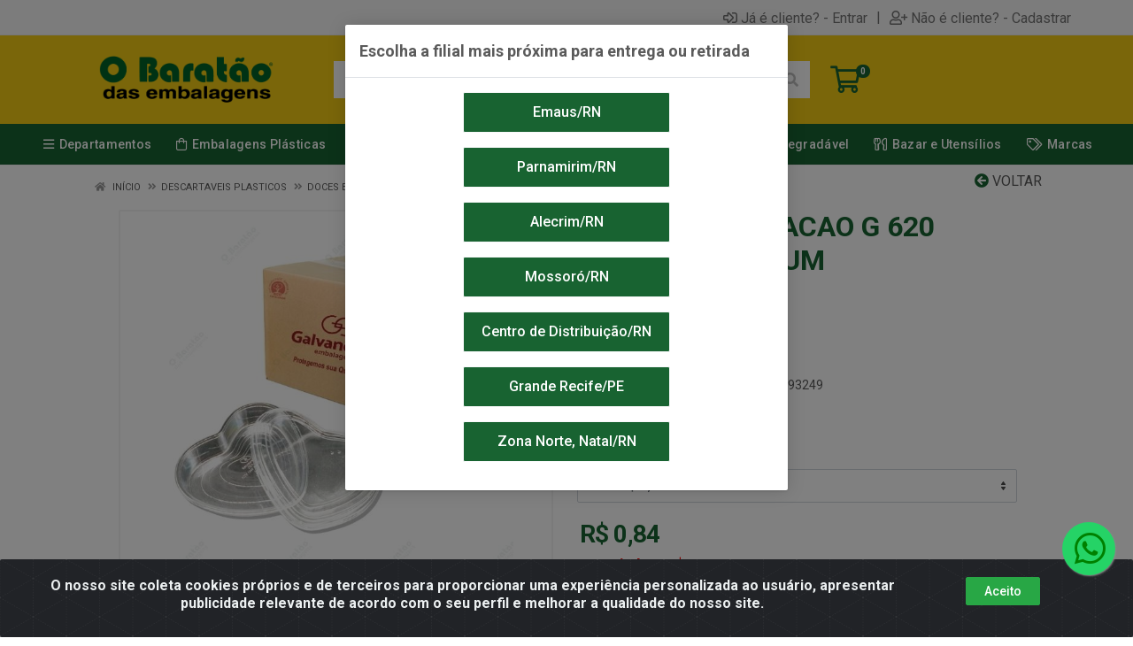

--- FILE ---
content_type: text/html; charset=UTF-8
request_url: https://www.obarataodasembalagens.com.br/emb-doce-coracao-g-620-260ml-millenium-989324-1
body_size: 27433
content:
<!DOCTYPE html>
<html lang="pt-BR" dir="ltr">
<head>
    <link rel="canonical" href="https://www.obarataodasembalagens.com.br/emb-doce-coracao-g-620-260ml-millenium-989324-1">
<meta charset="UTF-8">
<meta name="viewport" content="width=device-width, initial-scale=1.0, maximum-scale=5.0">
<meta name="format-detection" content="telephone=no">
<meta name="kdt:page" content="product"> 
<meta name="kdt:product" content="sku=989324,name=EMB DOCE CORACAO G 620 260ML MILLENIUM">
<meta itemprop="name" content="EMB DOCE CORACAO G 620 260ML MILLENIUM">
<meta itemprop="description" content="EMB DOCE CORACAO G 620 260ML MILLENIUM">
<meta itemprop="url" content="https://www.obarataodasembalagens.com.br/emb-doce-coracao-g-620-260ml-millenium-989324-1">
<meta property="og:type" content="product">
<meta property="og:title" content="EMB DOCE CORACAO G 620 260ML MILLENIUM">
<meta property="og:description" content="EMB DOCE CORACAO G 620 260ML MILLENIUM">
<meta property="og:url" content="https://www.obarataodasembalagens.com.br/emb-doce-coracao-g-620-260ml-millenium-989324-1">
<meta property="og:price:currency" content="BRL">
<!-- <meta property="og:price:amount" content=""> -->
<meta property="product:brand" content="GALVANOTEK">
<meta property="product:retailer_item_id" content="989324">
<meta property="product:item_group_id" content="17120000">
<meta itemprop="image" content="https://baratao.agilecdn.com.br/989324_1.jpg">
<meta property="og:image" content="https://baratao.agilecdn.com.br/989324_1.jpg">
<title>EMB DOCE CORACAO G 620 260ML MILLENIUM | O Baratão das Embalagens</title>
<link rel="icon" type="image/png" href="https://assets.agilecdn.com.br/images/ico_baratao.png?v=690" alt="EMB DOCE CORACAO G 620 260ML MILLENIUM | O Baratão das Embalagens">
        <link rel="stylesheet" href="https://fonts.googleapis.com/css?family=Roboto:400,400i,500,500i,700,700i&display=swap" media="print" onload="if(media!='all')media='all'">
        <link rel="preload" href="https://assets.agilecdn.com.br/css/bootstrap.min.css" as="style"/>
<link rel="preload" href="https://assets.agilecdn.com.br/css/cookiealert.css" as="style"/>
<link rel="preload" href="https://assets.agilecdn.com.br/css/style.css?v=10164" as="style"/>
<link rel="preload" href="https://baratao.agilecdn.com.br/css/style-1701774928.css" as="style"/>
<link rel="preload" href="https://assets.agilecdn.com.br/js/jquery.min.js?v=10164" as="script"/>
<link rel="preload" href="https://assets.agilecdn.com.br/js/bootstrap.bundle.min.js" as="script"/>
<link rel="preload" href="https://assets.agilecdn.com.br/js/cookiealert.js" as="script"/>
<link rel="preload" href="https://assets.agilecdn.com.br/js/scripts.js?v=10164" as="script"/>
<link rel="stylesheet" href="https://assets.agilecdn.com.br/css/bootstrap.min.css"/>
<link rel="stylesheet" href="https://assets.agilecdn.com.br/css/cookiealert.css"/>
<link rel="stylesheet" href="https://assets.agilecdn.com.br/css/sweetalert2.css"/>
<link rel="stylesheet" href="https://assets.agilecdn.com.br/css/owl.carousel.min.css" media="print" onload="if(media!='all')media='all'"/>
<link rel="stylesheet" href="https://assets.agilecdn.com.br/css/jquery.datetimepicker.min.css" media="print" onload="if(media!='all')media='all'"/>
<link rel="stylesheet" href="https://assets.agilecdn.com.br/css/photoswipe.css" media="print" onload="if(media!='all')media='all'"/>
<link rel="stylesheet" href="https://assets.agilecdn.com.br/css/default-skin.css" media="print" onload="if(media!='all')media='all'"/>
<link rel="stylesheet" href="https://assets.agilecdn.com.br/font-awesome/css/all.min.css" media="print" onload="if(media!='all')media='all'"/>
<link rel="stylesheet" href="https://assets.agilecdn.com.br/fonts/theme/theme.css" media="print" onload="if(media!='all')media='all'"/>
<link rel="stylesheet" href="https://assets.agilecdn.com.br/css/choices.min.css" media="print" onload="if(media!='all')media='all'"/>
<link rel="stylesheet" href="https://assets.agilecdn.com.br/css/jquery.countdown.css" media="print" onload="if(media!='all')media='all'"/>
<link rel="stylesheet" href="https://assets.agilecdn.com.br/css/cart-assistant-widget.css?v=10164">
<link rel="stylesheet" href="https://assets.agilecdn.com.br/css/grid-widget.css?v=10164">
<link rel="stylesheet" href="https://fonts.googleapis.com/css?family=Roboto:400,400i,500,500i,700,700i&display=swap" media="print" onload="if(media!='all')media='all'"/>
<link rel="stylesheet" href="https://assets.agilecdn.com.br/css/style.css?v=10164"/>
<link rel="stylesheet" href="https://baratao.agilecdn.com.br/css/style-1701774928.css"/>
<script nonce="fHn1Lr6N9RXh3KpbpxyTbQ==">window.dataLayer = window.dataLayer || [];</script>
                <script nonce="fHn1Lr6N9RXh3KpbpxyTbQ==" async src="https://www.googletagmanager.com/gtag/js?id=G-8RDK425VFH"></script>
            <script nonce="fHn1Lr6N9RXh3KpbpxyTbQ==">
            function gtag(){
                window.dataLayer = window.dataLayer || [];
                window.dataLayer.push(arguments);
            }
            gtag('js', new Date());
            gtag('config', 'G-8RDK425VFH', { 'anonymize_ip': true });
            </script>
                <script nonce="fHn1Lr6N9RXh3KpbpxyTbQ==">
                </script>
                            <script nonce="fHn1Lr6N9RXh3KpbpxyTbQ==">
        function gtag_report_conversion(url) {
            var callback = function () {
                if (typeof(url) != 'undefined') {
                }
            };
                        return true;
        }
    </script>
    <!-- Meta Pixel Code -->
<script>
!function(f,b,e,v,n,t,s)
{if(f.fbq)return;n=f.fbq=function(){n.callMethod?
n.callMethod.apply(n,arguments):n.queue.push(arguments)};
if(!f._fbq)f._fbq=n;n.push=n;n.loaded=!0;n.version='2.0';
n.queue=[];t=b.createElement(e);t.async=!0;
t.src=v;s=b.getElementsByTagName(e)[0];
s.parentNode.insertBefore(t,s)}(window, document,'script',
'https://connect.facebook.net/en_US/fbevents.js');
fbq('init', '606796660712623');
fbq('track', 'PageView');
</script>
<noscript><img height="1" width="1" style="display:none"
src="https://www.facebook.com/tr?id=606796660712623&ev=PageView&noscript=1"
/></noscript>
<!-- End Meta Pixel Code --></head>
<body class="body-produto">
                    <div class="mobilemenu">
    <div class="mobilemenu__backdrop"></div>
    <div class="mobilemenu__body">
        <div class="mobilemenu__header">
            <div class="mobilemenu__title"><i class="fas fa-bars"></i> MENU</div>
            <button type="button" class="mobilemenu__close">
                <i class="fas fa-times"></i>
            </button>
        </div>
        <div class="mobilemenu__content">
            <ul class="mobile-links mobile-links--level--0" data-collapse data-collapse-opened-class="mobile-links__item--open">
                                                                                                                            <li class="mobile-links__item" data-collapse-item>
                        <div class="mobile-links__item-title">
                            <a href="https://www.obarataodasembalagens.com.br/entrar" class="mobile-links__item-link"><i class="far fa-sign-in-alt"></i>Entrar</a>
                        </div>
                    </li>
                                                            <li class="mobile-links__item" data-collapse-item>
                        <div class="mobile-links__item-title">
                            <a href="https://www.obarataodasembalagens.com.br/cadastrar" class="mobile-links__item-link"><i class="far fa-user-plus"></i>Cadastrar</a>
                        </div>
                    </li>
                                                                                            <li class="mobile-links__item__start"></li>
                                                                                    <div class="mobilemenu__header">
                                        <div class="mobilemenu__title"><i class="fas fa-bars"></i> Departamentos</div>
                                    </div>
                                                                                                        <li class="mobile-links__item" data-collapse-item>
                                            <div class="mobile-links__item-title">
                                                <a class="mobile-links__item-link" href="https://www.obarataodasembalagens.com.br/alimentos">
                                                                                                        ALIMENTOS                                                </a>
                                                                                                    <button class="mobile-links__item-toggle" type="button" data-collapse-trigger>
                                                        <i class="fas fa-chevron-down ml-1 mobile-links__item-arrow"></i>
                                                    </button>
                                                                                            </div>
                                            <div class="mobile-links__item-sub-links" data-collapse-content>
                                                <ul class="mobile-links mobile-links--level--1">
                                                                                                                    <li class="mobile-links__item" data-collapse-item>
                                                                    <div class="mobile-links__item-title">
                                                                        <a href="https://www.obarataodasembalagens.com.br/alimentos/confeitaria" class="mobile-links__item-link">
                                                                            CONFEITARIA                                                                        </a>
                                                                                                                                            </div>
                                                                    <div class="mobile-links__item-sub-links" data-collapse-content>
                                                                        <ul class="mobile-links mobile-links--level--2">
                                                                                                                                                    </ul>
                                                                    </div>
                                                                </li>
                                                                                                                            <li class="mobile-links__item" data-collapse-item>
                                                                    <div class="mobile-links__item-title">
                                                                        <a href="https://www.obarataodasembalagens.com.br/alimentos/pos-e-adocantes" class="mobile-links__item-link">
                                                                            PÓS E ADOÇANTES                                                                        </a>
                                                                                                                                            </div>
                                                                    <div class="mobile-links__item-sub-links" data-collapse-content>
                                                                        <ul class="mobile-links mobile-links--level--2">
                                                                                                                                                    </ul>
                                                                    </div>
                                                                </li>
                                                                                                            </ul>
                                            </div>
                                        </li>
                                                                                <li class="mobile-links__item" data-collapse-item>
                                            <div class="mobile-links__item-title">
                                                <a class="mobile-links__item-link" href="https://www.obarataodasembalagens.com.br/automacao-comercial">
                                                                                                        AUTOMAÇÃO COMERCIAL                                                </a>
                                                                                                    <button class="mobile-links__item-toggle" type="button" data-collapse-trigger>
                                                        <i class="fas fa-chevron-down ml-1 mobile-links__item-arrow"></i>
                                                    </button>
                                                                                            </div>
                                            <div class="mobile-links__item-sub-links" data-collapse-content>
                                                <ul class="mobile-links mobile-links--level--1">
                                                                                                                    <li class="mobile-links__item" data-collapse-item>
                                                                    <div class="mobile-links__item-title">
                                                                        <a href="https://www.obarataodasembalagens.com.br/automacao-comercial/bobinas-pdv" class="mobile-links__item-link">
                                                                            BOBINAS PDV                                                                         </a>
                                                                                                                                            </div>
                                                                    <div class="mobile-links__item-sub-links" data-collapse-content>
                                                                        <ul class="mobile-links mobile-links--level--2">
                                                                                                                                                    </ul>
                                                                    </div>
                                                                </li>
                                                                                                                            <li class="mobile-links__item" data-collapse-item>
                                                                    <div class="mobile-links__item-title">
                                                                        <a href="https://www.obarataodasembalagens.com.br/automacao-comercial/etiquetadoras" class="mobile-links__item-link">
                                                                            ETIQUETADORAS                                                                        </a>
                                                                                                                                            </div>
                                                                    <div class="mobile-links__item-sub-links" data-collapse-content>
                                                                        <ul class="mobile-links mobile-links--level--2">
                                                                                                                                                    </ul>
                                                                    </div>
                                                                </li>
                                                                                                                            <li class="mobile-links__item" data-collapse-item>
                                                                    <div class="mobile-links__item-title">
                                                                        <a href="https://www.obarataodasembalagens.com.br/automacao-comercial/etiquetas" class="mobile-links__item-link">
                                                                            ETIQUETAS                                                                         </a>
                                                                                                                                            </div>
                                                                    <div class="mobile-links__item-sub-links" data-collapse-content>
                                                                        <ul class="mobile-links mobile-links--level--2">
                                                                                                                                                    </ul>
                                                                    </div>
                                                                </li>
                                                                                                                            <li class="mobile-links__item" data-collapse-item>
                                                                    <div class="mobile-links__item-title">
                                                                        <a href="https://www.obarataodasembalagens.com.br/automacao-comercial/ribbons-e-acessorios" class="mobile-links__item-link">
                                                                            RIBBONS E ACESSORIOS                                                                        </a>
                                                                                                                                            </div>
                                                                    <div class="mobile-links__item-sub-links" data-collapse-content>
                                                                        <ul class="mobile-links mobile-links--level--2">
                                                                                                                                                    </ul>
                                                                    </div>
                                                                </li>
                                                                                                            </ul>
                                            </div>
                                        </li>
                                                                                <li class="mobile-links__item" data-collapse-item>
                                            <div class="mobile-links__item-title">
                                                <a class="mobile-links__item-link" href="https://www.obarataodasembalagens.com.br/bazar-e-utensilios">
                                                                                                        BAZAR E UTENSILIOS                                                </a>
                                                                                                    <button class="mobile-links__item-toggle" type="button" data-collapse-trigger>
                                                        <i class="fas fa-chevron-down ml-1 mobile-links__item-arrow"></i>
                                                    </button>
                                                                                            </div>
                                            <div class="mobile-links__item-sub-links" data-collapse-content>
                                                <ul class="mobile-links mobile-links--level--1">
                                                                                                                    <li class="mobile-links__item" data-collapse-item>
                                                                    <div class="mobile-links__item-title">
                                                                        <a href="https://www.obarataodasembalagens.com.br/bazar-e-utensilios/cooler-termicos" class="mobile-links__item-link">
                                                                            COOLER TERMICOS                                                                        </a>
                                                                                                                                            </div>
                                                                    <div class="mobile-links__item-sub-links" data-collapse-content>
                                                                        <ul class="mobile-links mobile-links--level--2">
                                                                                                                                                    </ul>
                                                                    </div>
                                                                </li>
                                                                                                                            <li class="mobile-links__item" data-collapse-item>
                                                                    <div class="mobile-links__item-title">
                                                                        <a href="https://www.obarataodasembalagens.com.br/bazar-e-utensilios/garrafas-termicas" class="mobile-links__item-link">
                                                                            GARRAFAS TERMICAS                                                                        </a>
                                                                                                                                            </div>
                                                                    <div class="mobile-links__item-sub-links" data-collapse-content>
                                                                        <ul class="mobile-links mobile-links--level--2">
                                                                                                                                                    </ul>
                                                                    </div>
                                                                </li>
                                                                                                                            <li class="mobile-links__item" data-collapse-item>
                                                                    <div class="mobile-links__item-title">
                                                                        <a href="https://www.obarataodasembalagens.com.br/bazar-e-utensilios/moveis-plasticos" class="mobile-links__item-link">
                                                                            MOVEIS PLASTICOS                                                                        </a>
                                                                                                                                            </div>
                                                                    <div class="mobile-links__item-sub-links" data-collapse-content>
                                                                        <ul class="mobile-links mobile-links--level--2">
                                                                                                                                                    </ul>
                                                                    </div>
                                                                </li>
                                                                                                                            <li class="mobile-links__item" data-collapse-item>
                                                                    <div class="mobile-links__item-title">
                                                                        <a href="https://www.obarataodasembalagens.com.br/bazar-e-utensilios/porcelanas-e-melaninas" class="mobile-links__item-link">
                                                                            PORCELANAS E MELANINAS                                                                        </a>
                                                                                                                                            </div>
                                                                    <div class="mobile-links__item-sub-links" data-collapse-content>
                                                                        <ul class="mobile-links mobile-links--level--2">
                                                                                                                                                    </ul>
                                                                    </div>
                                                                </li>
                                                                                                                            <li class="mobile-links__item" data-collapse-item>
                                                                    <div class="mobile-links__item-title">
                                                                        <a href="https://www.obarataodasembalagens.com.br/bazar-e-utensilios/utensilios-acouguepeixaria" class="mobile-links__item-link">
                                                                            UTENSILIOS AÇOUGUE/PEIXARIA                                                                        </a>
                                                                                                                                            </div>
                                                                    <div class="mobile-links__item-sub-links" data-collapse-content>
                                                                        <ul class="mobile-links mobile-links--level--2">
                                                                                                                                                    </ul>
                                                                    </div>
                                                                </li>
                                                                                                                            <li class="mobile-links__item" data-collapse-item>
                                                                    <div class="mobile-links__item-title">
                                                                        <a href="https://www.obarataodasembalagens.com.br/bazar-e-utensilios/utensilios-bar-e-restaurante" class="mobile-links__item-link">
                                                                            UTENSILIOS BAR E RESTAURANTE                                                                        </a>
                                                                                                                                            </div>
                                                                    <div class="mobile-links__item-sub-links" data-collapse-content>
                                                                        <ul class="mobile-links mobile-links--level--2">
                                                                                                                                                    </ul>
                                                                    </div>
                                                                </li>
                                                                                                                            <li class="mobile-links__item" data-collapse-item>
                                                                    <div class="mobile-links__item-title">
                                                                        <a href="https://www.obarataodasembalagens.com.br/bazar-e-utensilios/utensilios-de-aluminio-formas" class="mobile-links__item-link">
                                                                            UTENSILIOS DE ALUMINIO/ FORMAS                                                                        </a>
                                                                                                                                            </div>
                                                                    <div class="mobile-links__item-sub-links" data-collapse-content>
                                                                        <ul class="mobile-links mobile-links--level--2">
                                                                                                                                                    </ul>
                                                                    </div>
                                                                </li>
                                                                                                                            <li class="mobile-links__item" data-collapse-item>
                                                                    <div class="mobile-links__item-title">
                                                                        <a href="https://www.obarataodasembalagens.com.br/bazar-e-utensilios/vidros-e-cristais" class="mobile-links__item-link">
                                                                            VIDROS E CRISTAIS                                                                        </a>
                                                                                                                                            </div>
                                                                    <div class="mobile-links__item-sub-links" data-collapse-content>
                                                                        <ul class="mobile-links mobile-links--level--2">
                                                                                                                                                    </ul>
                                                                    </div>
                                                                </li>
                                                                                                            </ul>
                                            </div>
                                        </li>
                                                                                <li class="mobile-links__item" data-collapse-item>
                                            <div class="mobile-links__item-title">
                                                <a class="mobile-links__item-link" href="https://www.obarataodasembalagens.com.br/descartaveis-de-aluminio">
                                                                                                        DESCARTAVEIS DE ALUMINIO                                                </a>
                                                                                                    <button class="mobile-links__item-toggle" type="button" data-collapse-trigger>
                                                        <i class="fas fa-chevron-down ml-1 mobile-links__item-arrow"></i>
                                                    </button>
                                                                                            </div>
                                            <div class="mobile-links__item-sub-links" data-collapse-content>
                                                <ul class="mobile-links mobile-links--level--1">
                                                                                                                    <li class="mobile-links__item" data-collapse-item>
                                                                    <div class="mobile-links__item-title">
                                                                        <a href="https://www.obarataodasembalagens.com.br/descartaveis-de-aluminio/assadeiras-de-aluminio" class="mobile-links__item-link">
                                                                            ASSADEIRAS DE ALUMINIO                                                                        </a>
                                                                                                                                            </div>
                                                                    <div class="mobile-links__item-sub-links" data-collapse-content>
                                                                        <ul class="mobile-links mobile-links--level--2">
                                                                                                                                                    </ul>
                                                                    </div>
                                                                </li>
                                                                                                                            <li class="mobile-links__item" data-collapse-item>
                                                                    <div class="mobile-links__item-title">
                                                                        <a href="https://www.obarataodasembalagens.com.br/descartaveis-de-aluminio/folha-de-aluminio" class="mobile-links__item-link">
                                                                            FOLHA DE ALUMINIO                                                                        </a>
                                                                                                                                            </div>
                                                                    <div class="mobile-links__item-sub-links" data-collapse-content>
                                                                        <ul class="mobile-links mobile-links--level--2">
                                                                                                                                                    </ul>
                                                                    </div>
                                                                </li>
                                                                                                                            <li class="mobile-links__item" data-collapse-item>
                                                                    <div class="mobile-links__item-title">
                                                                        <a href="https://www.obarataodasembalagens.com.br/descartaveis-de-aluminio/formas-de-aluminio" class="mobile-links__item-link">
                                                                            FORMAS DE ALUMINIO                                                                        </a>
                                                                                                                                            </div>
                                                                    <div class="mobile-links__item-sub-links" data-collapse-content>
                                                                        <ul class="mobile-links mobile-links--level--2">
                                                                                                                                                    </ul>
                                                                    </div>
                                                                </li>
                                                                                                                            <li class="mobile-links__item" data-collapse-item>
                                                                    <div class="mobile-links__item-title">
                                                                        <a href="https://www.obarataodasembalagens.com.br/descartaveis-de-aluminio/forra-fogao" class="mobile-links__item-link">
                                                                            FORRA FOGAO                                                                        </a>
                                                                                                                                            </div>
                                                                    <div class="mobile-links__item-sub-links" data-collapse-content>
                                                                        <ul class="mobile-links mobile-links--level--2">
                                                                                                                                                    </ul>
                                                                    </div>
                                                                </li>
                                                                                                                            <li class="mobile-links__item" data-collapse-item>
                                                                    <div class="mobile-links__item-title">
                                                                        <a href="https://www.obarataodasembalagens.com.br/descartaveis-de-aluminio/marmitex-redonda-aluminio" class="mobile-links__item-link">
                                                                            MARMITEX REDONDA ALUMINIO                                                                        </a>
                                                                                                                                            </div>
                                                                    <div class="mobile-links__item-sub-links" data-collapse-content>
                                                                        <ul class="mobile-links mobile-links--level--2">
                                                                                                                                                    </ul>
                                                                    </div>
                                                                </li>
                                                                                                                            <li class="mobile-links__item" data-collapse-item>
                                                                    <div class="mobile-links__item-title">
                                                                        <a href="https://www.obarataodasembalagens.com.br/descartaveis-de-aluminio/marmitex-retangular-aluminio" class="mobile-links__item-link">
                                                                            MARMITEX RETANGULAR ALUMINIO                                                                        </a>
                                                                                                                                            </div>
                                                                    <div class="mobile-links__item-sub-links" data-collapse-content>
                                                                        <ul class="mobile-links mobile-links--level--2">
                                                                                                                                                    </ul>
                                                                    </div>
                                                                </li>
                                                                                                            </ul>
                                            </div>
                                        </li>
                                                                                <li class="mobile-links__item" data-collapse-item>
                                            <div class="mobile-links__item-title">
                                                <a class="mobile-links__item-link" href="https://www.obarataodasembalagens.com.br/descartaveis-de-isopor">
                                                                                                        DESCARTAVEIS DE ISOPOR                                                </a>
                                                                                                    <button class="mobile-links__item-toggle" type="button" data-collapse-trigger>
                                                        <i class="fas fa-chevron-down ml-1 mobile-links__item-arrow"></i>
                                                    </button>
                                                                                            </div>
                                            <div class="mobile-links__item-sub-links" data-collapse-content>
                                                <ul class="mobile-links mobile-links--level--1">
                                                                                                                    <li class="mobile-links__item" data-collapse-item>
                                                                    <div class="mobile-links__item-title">
                                                                        <a href="https://www.obarataodasembalagens.com.br/descartaveis-de-isopor/bandeja-isopor-com-absorvente" class="mobile-links__item-link">
                                                                            BANDEJA ISOPOR COM ABSORVENTE                                                                        </a>
                                                                                                                                            </div>
                                                                    <div class="mobile-links__item-sub-links" data-collapse-content>
                                                                        <ul class="mobile-links mobile-links--level--2">
                                                                                                                                                    </ul>
                                                                    </div>
                                                                </li>
                                                                                                                            <li class="mobile-links__item" data-collapse-item>
                                                                    <div class="mobile-links__item-title">
                                                                        <a href="https://www.obarataodasembalagens.com.br/descartaveis-de-isopor/bandeja-isopor-funda-branca" class="mobile-links__item-link">
                                                                            BANDEJA ISOPOR FUNDA BRANCA                                                                        </a>
                                                                                                                                            </div>
                                                                    <div class="mobile-links__item-sub-links" data-collapse-content>
                                                                        <ul class="mobile-links mobile-links--level--2">
                                                                                                                                                    </ul>
                                                                    </div>
                                                                </li>
                                                                                                                            <li class="mobile-links__item" data-collapse-item>
                                                                    <div class="mobile-links__item-title">
                                                                        <a href="https://www.obarataodasembalagens.com.br/descartaveis-de-isopor/bandeja-isopor-funda-colorida" class="mobile-links__item-link">
                                                                            BANDEJA ISOPOR FUNDA COLORIDA                                                                        </a>
                                                                                                                                            </div>
                                                                    <div class="mobile-links__item-sub-links" data-collapse-content>
                                                                        <ul class="mobile-links mobile-links--level--2">
                                                                                                                                                    </ul>
                                                                    </div>
                                                                </li>
                                                                                                                            <li class="mobile-links__item" data-collapse-item>
                                                                    <div class="mobile-links__item-title">
                                                                        <a href="https://www.obarataodasembalagens.com.br/descartaveis-de-isopor/bandeja-isopor-rasa-branca" class="mobile-links__item-link">
                                                                            BANDEJA ISOPOR RASA BRANCA                                                                        </a>
                                                                                                                                            </div>
                                                                    <div class="mobile-links__item-sub-links" data-collapse-content>
                                                                        <ul class="mobile-links mobile-links--level--2">
                                                                                                                                                    </ul>
                                                                    </div>
                                                                </li>
                                                                                                                            <li class="mobile-links__item" data-collapse-item>
                                                                    <div class="mobile-links__item-title">
                                                                        <a href="https://www.obarataodasembalagens.com.br/descartaveis-de-isopor/bandeja-isopor-rasa-colorida" class="mobile-links__item-link">
                                                                            BANDEJA ISOPOR RASA COLORIDA                                                                        </a>
                                                                                                                                            </div>
                                                                    <div class="mobile-links__item-sub-links" data-collapse-content>
                                                                        <ul class="mobile-links mobile-links--level--2">
                                                                                                                                                    </ul>
                                                                    </div>
                                                                </li>
                                                                                                                            <li class="mobile-links__item" data-collapse-item>
                                                                    <div class="mobile-links__item-title">
                                                                        <a href="https://www.obarataodasembalagens.com.br/descartaveis-de-isopor/copo-de-isopor" class="mobile-links__item-link">
                                                                            COPO DE ISOPOR                                                                        </a>
                                                                                                                                            </div>
                                                                    <div class="mobile-links__item-sub-links" data-collapse-content>
                                                                        <ul class="mobile-links mobile-links--level--2">
                                                                                                                                                    </ul>
                                                                    </div>
                                                                </li>
                                                                                                                            <li class="mobile-links__item" data-collapse-item>
                                                                    <div class="mobile-links__item-title">
                                                                        <a href="https://www.obarataodasembalagens.com.br/descartaveis-de-isopor/discoprancha-de-isopor" class="mobile-links__item-link">
                                                                            DISCO/PRANCHA DE ISOPOR                                                                        </a>
                                                                                                                                            </div>
                                                                    <div class="mobile-links__item-sub-links" data-collapse-content>
                                                                        <ul class="mobile-links mobile-links--level--2">
                                                                                                                                                    </ul>
                                                                    </div>
                                                                </li>
                                                                                                                            <li class="mobile-links__item" data-collapse-item>
                                                                    <div class="mobile-links__item-title">
                                                                        <a href="https://www.obarataodasembalagens.com.br/descartaveis-de-isopor/hamburgueira-de-isopor" class="mobile-links__item-link">
                                                                            HAMBURGUEIRA DE ISOPOR                                                                        </a>
                                                                                                                                            </div>
                                                                    <div class="mobile-links__item-sub-links" data-collapse-content>
                                                                        <ul class="mobile-links mobile-links--level--2">
                                                                                                                                                    </ul>
                                                                    </div>
                                                                </li>
                                                                                                                            <li class="mobile-links__item" data-collapse-item>
                                                                    <div class="mobile-links__item-title">
                                                                        <a href="https://www.obarataodasembalagens.com.br/descartaveis-de-isopor/marmitex-redonda-de-isopor" class="mobile-links__item-link">
                                                                            MARMITEX REDONDA DE ISOPOR                                                                        </a>
                                                                                                                                            </div>
                                                                    <div class="mobile-links__item-sub-links" data-collapse-content>
                                                                        <ul class="mobile-links mobile-links--level--2">
                                                                                                                                                    </ul>
                                                                    </div>
                                                                </li>
                                                                                                                            <li class="mobile-links__item" data-collapse-item>
                                                                    <div class="mobile-links__item-title">
                                                                        <a href="https://www.obarataodasembalagens.com.br/descartaveis-de-isopor/marmitex-retangular-de-isopor" class="mobile-links__item-link">
                                                                            MARMITEX RETANGULAR DE ISOPOR                                                                        </a>
                                                                                                                                            </div>
                                                                    <div class="mobile-links__item-sub-links" data-collapse-content>
                                                                        <ul class="mobile-links mobile-links--level--2">
                                                                                                                                                    </ul>
                                                                    </div>
                                                                </li>
                                                                                                            </ul>
                                            </div>
                                        </li>
                                                                                <li class="mobile-links__item" data-collapse-item>
                                            <div class="mobile-links__item-title">
                                                <a class="mobile-links__item-link" href="https://www.obarataodasembalagens.com.br/descartaveis-de-madeira">
                                                                                                        DESCARTAVEIS DE MADEIRA                                                </a>
                                                                                                    <button class="mobile-links__item-toggle" type="button" data-collapse-trigger>
                                                        <i class="fas fa-chevron-down ml-1 mobile-links__item-arrow"></i>
                                                    </button>
                                                                                            </div>
                                            <div class="mobile-links__item-sub-links" data-collapse-content>
                                                <ul class="mobile-links mobile-links--level--1">
                                                                                                                    <li class="mobile-links__item" data-collapse-item>
                                                                    <div class="mobile-links__item-title">
                                                                        <a href="https://www.obarataodasembalagens.com.br/descartaveis-de-madeira/espeto" class="mobile-links__item-link">
                                                                            ESPETO                                                                        </a>
                                                                                                                                            </div>
                                                                    <div class="mobile-links__item-sub-links" data-collapse-content>
                                                                        <ul class="mobile-links mobile-links--level--2">
                                                                                                                                                    </ul>
                                                                    </div>
                                                                </li>
                                                                                                                            <li class="mobile-links__item" data-collapse-item>
                                                                    <div class="mobile-links__item-title">
                                                                        <a href="https://www.obarataodasembalagens.com.br/descartaveis-de-madeira/hashi-de-madeira" class="mobile-links__item-link">
                                                                            HASHI DE MADEIRA                                                                        </a>
                                                                                                                                            </div>
                                                                    <div class="mobile-links__item-sub-links" data-collapse-content>
                                                                        <ul class="mobile-links mobile-links--level--2">
                                                                                                                                                    </ul>
                                                                    </div>
                                                                </li>
                                                                                                                            <li class="mobile-links__item" data-collapse-item>
                                                                    <div class="mobile-links__item-title">
                                                                        <a href="https://www.obarataodasembalagens.com.br/descartaveis-de-madeira/palitos-de-madeira" class="mobile-links__item-link">
                                                                            PALITOS DE MADEIRA                                                                        </a>
                                                                                                                                            </div>
                                                                    <div class="mobile-links__item-sub-links" data-collapse-content>
                                                                        <ul class="mobile-links mobile-links--level--2">
                                                                                                                                                    </ul>
                                                                    </div>
                                                                </li>
                                                                                                                            <li class="mobile-links__item" data-collapse-item>
                                                                    <div class="mobile-links__item-title">
                                                                        <a href="https://www.obarataodasembalagens.com.br/descartaveis-de-madeira/talher-de-madeira" class="mobile-links__item-link">
                                                                            TALHER DE MADEIRA                                                                        </a>
                                                                                                                                            </div>
                                                                    <div class="mobile-links__item-sub-links" data-collapse-content>
                                                                        <ul class="mobile-links mobile-links--level--2">
                                                                                                                                                    </ul>
                                                                    </div>
                                                                </li>
                                                                                                            </ul>
                                            </div>
                                        </li>
                                                                                <li class="mobile-links__item" data-collapse-item>
                                            <div class="mobile-links__item-title">
                                                <a class="mobile-links__item-link" href="https://www.obarataodasembalagens.com.br/descartaveis-de-papel">
                                                                                                        DESCARTAVEIS DE PAPEL                                                </a>
                                                                                                    <button class="mobile-links__item-toggle" type="button" data-collapse-trigger>
                                                        <i class="fas fa-chevron-down ml-1 mobile-links__item-arrow"></i>
                                                    </button>
                                                                                            </div>
                                            <div class="mobile-links__item-sub-links" data-collapse-content>
                                                <ul class="mobile-links mobile-links--level--1">
                                                                                                                    <li class="mobile-links__item" data-collapse-item>
                                                                    <div class="mobile-links__item-title">
                                                                        <a href="https://www.obarataodasembalagens.com.br/descartaveis-de-papel/canudo-de-papel" class="mobile-links__item-link">
                                                                            CANUDO DE PAPEL                                                                        </a>
                                                                                                                                            </div>
                                                                    <div class="mobile-links__item-sub-links" data-collapse-content>
                                                                        <ul class="mobile-links mobile-links--level--2">
                                                                                                                                                    </ul>
                                                                    </div>
                                                                </li>
                                                                                                                            <li class="mobile-links__item" data-collapse-item>
                                                                    <div class="mobile-links__item-title">
                                                                        <a href="https://www.obarataodasembalagens.com.br/descartaveis-de-papel/copo-de-papel" class="mobile-links__item-link">
                                                                            COPO DE PAPEL                                                                        </a>
                                                                                                                                            </div>
                                                                    <div class="mobile-links__item-sub-links" data-collapse-content>
                                                                        <ul class="mobile-links mobile-links--level--2">
                                                                                                                                                    </ul>
                                                                    </div>
                                                                </li>
                                                                                                                            <li class="mobile-links__item" data-collapse-item>
                                                                    <div class="mobile-links__item-title">
                                                                        <a href="https://www.obarataodasembalagens.com.br/descartaveis-de-papel/forma-de-papel" class="mobile-links__item-link">
                                                                            FORMA DE PAPEL                                                                        </a>
                                                                                                                                            </div>
                                                                    <div class="mobile-links__item-sub-links" data-collapse-content>
                                                                        <ul class="mobile-links mobile-links--level--2">
                                                                                                                                                    </ul>
                                                                    </div>
                                                                </li>
                                                                                                                            <li class="mobile-links__item" data-collapse-item>
                                                                    <div class="mobile-links__item-title">
                                                                        <a href="https://www.obarataodasembalagens.com.br/descartaveis-de-papel/guardanapo-de-papel" class="mobile-links__item-link">
                                                                            GUARDANAPO DE PAPEL                                                                        </a>
                                                                                                                                            </div>
                                                                    <div class="mobile-links__item-sub-links" data-collapse-content>
                                                                        <ul class="mobile-links mobile-links--level--2">
                                                                                                                                                    </ul>
                                                                    </div>
                                                                </li>
                                                                                                                            <li class="mobile-links__item" data-collapse-item>
                                                                    <div class="mobile-links__item-title">
                                                                        <a href="https://www.obarataodasembalagens.com.br/descartaveis-de-papel/papel-acoplado" class="mobile-links__item-link">
                                                                            PAPEL ACOPLADO                                                                        </a>
                                                                                                                                            </div>
                                                                    <div class="mobile-links__item-sub-links" data-collapse-content>
                                                                        <ul class="mobile-links mobile-links--level--2">
                                                                                                                                                    </ul>
                                                                    </div>
                                                                </li>
                                                                                                                            <li class="mobile-links__item" data-collapse-item>
                                                                    <div class="mobile-links__item-title">
                                                                        <a href="https://www.obarataodasembalagens.com.br/descartaveis-de-papel/papel-manteiga" class="mobile-links__item-link">
                                                                            PAPEL MANTEIGA                                                                        </a>
                                                                                                                                            </div>
                                                                    <div class="mobile-links__item-sub-links" data-collapse-content>
                                                                        <ul class="mobile-links mobile-links--level--2">
                                                                                                                                                    </ul>
                                                                    </div>
                                                                </li>
                                                                                                                            <li class="mobile-links__item" data-collapse-item>
                                                                    <div class="mobile-links__item-title">
                                                                        <a href="https://www.obarataodasembalagens.com.br/descartaveis-de-papel/saco-de-papel-branco" class="mobile-links__item-link">
                                                                            SACO DE PAPEL BRANCO                                                                        </a>
                                                                                                                                            </div>
                                                                    <div class="mobile-links__item-sub-links" data-collapse-content>
                                                                        <ul class="mobile-links mobile-links--level--2">
                                                                                                                                                    </ul>
                                                                    </div>
                                                                </li>
                                                                                                                            <li class="mobile-links__item" data-collapse-item>
                                                                    <div class="mobile-links__item-title">
                                                                        <a href="https://www.obarataodasembalagens.com.br/descartaveis-de-papel/saco-de-papel-kraft" class="mobile-links__item-link">
                                                                            SACO DE PAPEL KRAFT                                                                        </a>
                                                                                                                                            </div>
                                                                    <div class="mobile-links__item-sub-links" data-collapse-content>
                                                                        <ul class="mobile-links mobile-links--level--2">
                                                                                                                                                    </ul>
                                                                    </div>
                                                                </li>
                                                                                                                            <li class="mobile-links__item" data-collapse-item>
                                                                    <div class="mobile-links__item-title">
                                                                        <a href="https://www.obarataodasembalagens.com.br/descartaveis-de-papel/saco-de-papel-kraft-delivery" class="mobile-links__item-link">
                                                                            SACO DE PAPEL KRAFT DELIVERY                                                                        </a>
                                                                                                                                            </div>
                                                                    <div class="mobile-links__item-sub-links" data-collapse-content>
                                                                        <ul class="mobile-links mobile-links--level--2">
                                                                                                                                                    </ul>
                                                                    </div>
                                                                </li>
                                                                                                                            <li class="mobile-links__item" data-collapse-item>
                                                                    <div class="mobile-links__item-title">
                                                                        <a href="https://www.obarataodasembalagens.com.br/descartaveis-de-papel/toalha-de-papel" class="mobile-links__item-link">
                                                                            TOALHA DE PAPEL                                                                        </a>
                                                                                                                                            </div>
                                                                    <div class="mobile-links__item-sub-links" data-collapse-content>
                                                                        <ul class="mobile-links mobile-links--level--2">
                                                                                                                                                    </ul>
                                                                    </div>
                                                                </li>
                                                                                                            </ul>
                                            </div>
                                        </li>
                                                                                <li class="mobile-links__item" data-collapse-item>
                                            <div class="mobile-links__item-title">
                                                <a class="mobile-links__item-link" href="https://www.obarataodasembalagens.com.br/descartaveis-de-papelao">
                                                                                                        DESCARTAVEIS DE PAPELAO                                                </a>
                                                                                                    <button class="mobile-links__item-toggle" type="button" data-collapse-trigger>
                                                        <i class="fas fa-chevron-down ml-1 mobile-links__item-arrow"></i>
                                                    </button>
                                                                                            </div>
                                            <div class="mobile-links__item-sub-links" data-collapse-content>
                                                <ul class="mobile-links mobile-links--level--1">
                                                                                                                    <li class="mobile-links__item" data-collapse-item>
                                                                    <div class="mobile-links__item-title">
                                                                        <a href="https://www.obarataodasembalagens.com.br/descartaveis-de-papelao/bandejas-de-papelao" class="mobile-links__item-link">
                                                                            BANDEJAS DE PAPELAO                                                                        </a>
                                                                                                                                            </div>
                                                                    <div class="mobile-links__item-sub-links" data-collapse-content>
                                                                        <ul class="mobile-links mobile-links--level--2">
                                                                                                                                                    </ul>
                                                                    </div>
                                                                </li>
                                                                                                                            <li class="mobile-links__item" data-collapse-item>
                                                                    <div class="mobile-links__item-title">
                                                                        <a href="https://www.obarataodasembalagens.com.br/descartaveis-de-papelao/caixa-p-pizza" class="mobile-links__item-link">
                                                                            CAIXA P/ PIZZA                                                                        </a>
                                                                                                                                            </div>
                                                                    <div class="mobile-links__item-sub-links" data-collapse-content>
                                                                        <ul class="mobile-links mobile-links--level--2">
                                                                                                                                                    </ul>
                                                                    </div>
                                                                </li>
                                                                                                                            <li class="mobile-links__item" data-collapse-item>
                                                                    <div class="mobile-links__item-title">
                                                                        <a href="https://www.obarataodasembalagens.com.br/descartaveis-de-papelao/caixa-pdoces-e-salgados" class="mobile-links__item-link">
                                                                            CAIXA P/DOCES E SALGADOS                                                                        </a>
                                                                                                                                            </div>
                                                                    <div class="mobile-links__item-sub-links" data-collapse-content>
                                                                        <ul class="mobile-links mobile-links--level--2">
                                                                                                                                                    </ul>
                                                                    </div>
                                                                </li>
                                                                                                                            <li class="mobile-links__item" data-collapse-item>
                                                                    <div class="mobile-links__item-title">
                                                                        <a href="https://www.obarataodasembalagens.com.br/descartaveis-de-papelao/prato-papelao" class="mobile-links__item-link">
                                                                            PRATO PAPELÃO                                                                        </a>
                                                                                                                                            </div>
                                                                    <div class="mobile-links__item-sub-links" data-collapse-content>
                                                                        <ul class="mobile-links mobile-links--level--2">
                                                                                                                                                    </ul>
                                                                    </div>
                                                                </li>
                                                                                                            </ul>
                                            </div>
                                        </li>
                                                                                <li class="mobile-links__item" data-collapse-item>
                                            <div class="mobile-links__item-title">
                                                <a class="mobile-links__item-link" href="https://www.obarataodasembalagens.com.br/descartaveis-plasticos">
                                                                                                        DESCARTAVEIS PLASTICOS                                                </a>
                                                                                                    <button class="mobile-links__item-toggle" type="button" data-collapse-trigger>
                                                        <i class="fas fa-chevron-down ml-1 mobile-links__item-arrow"></i>
                                                    </button>
                                                                                            </div>
                                            <div class="mobile-links__item-sub-links" data-collapse-content>
                                                <ul class="mobile-links mobile-links--level--1">
                                                                                                                    <li class="mobile-links__item" data-collapse-item>
                                                                    <div class="mobile-links__item-title">
                                                                        <a href="https://www.obarataodasembalagens.com.br/descartaveis-plasticos/bolos-e-tortas-em-pet" class="mobile-links__item-link">
                                                                            BOLOS E TORTAS EM PET                                                                        </a>
                                                                                                                                            </div>
                                                                    <div class="mobile-links__item-sub-links" data-collapse-content>
                                                                        <ul class="mobile-links mobile-links--level--2">
                                                                                                                                                    </ul>
                                                                    </div>
                                                                </li>
                                                                                                                            <li class="mobile-links__item" data-collapse-item>
                                                                    <div class="mobile-links__item-title">
                                                                        <a href="https://www.obarataodasembalagens.com.br/descartaveis-plasticos/canudos-plast-descartavel" class="mobile-links__item-link">
                                                                            CANUDOS PLAST DESCARTAVEL                                                                        </a>
                                                                                                                                            </div>
                                                                    <div class="mobile-links__item-sub-links" data-collapse-content>
                                                                        <ul class="mobile-links mobile-links--level--2">
                                                                                                                                                    </ul>
                                                                    </div>
                                                                </li>
                                                                                                                            <li class="mobile-links__item" data-collapse-item>
                                                                    <div class="mobile-links__item-title">
                                                                        <a href="https://www.obarataodasembalagens.com.br/descartaveis-plasticos/copos-plast-descartavel" class="mobile-links__item-link">
                                                                            COPOS PLAST DESCARTAVEL                                                                        </a>
                                                                                                                                            </div>
                                                                    <div class="mobile-links__item-sub-links" data-collapse-content>
                                                                        <ul class="mobile-links mobile-links--level--2">
                                                                                                                                                    </ul>
                                                                    </div>
                                                                </li>
                                                                                                                            <li class="mobile-links__item" data-collapse-item>
                                                                    <div class="mobile-links__item-title">
                                                                        <a href="https://www.obarataodasembalagens.com.br/descartaveis-plasticos/doces-e-salgados-em-pet" class="mobile-links__item-link">
                                                                            DOCES E SALGADOS EM PET                                                                        </a>
                                                                                                                                            </div>
                                                                    <div class="mobile-links__item-sub-links" data-collapse-content>
                                                                        <ul class="mobile-links mobile-links--level--2">
                                                                                                                                                    </ul>
                                                                    </div>
                                                                </li>
                                                                                                                            <li class="mobile-links__item" data-collapse-item>
                                                                    <div class="mobile-links__item-title">
                                                                        <a href="https://www.obarataodasembalagens.com.br/descartaveis-plasticos/forneavel-em-pet" class="mobile-links__item-link">
                                                                            FORNEAVEL EM PET                                                                        </a>
                                                                                                                                            </div>
                                                                    <div class="mobile-links__item-sub-links" data-collapse-content>
                                                                        <ul class="mobile-links mobile-links--level--2">
                                                                                                                                                    </ul>
                                                                    </div>
                                                                </li>
                                                                                                                            <li class="mobile-links__item" data-collapse-item>
                                                                    <div class="mobile-links__item-title">
                                                                        <a href="https://www.obarataodasembalagens.com.br/descartaveis-plasticos/garrafas-plast-descartavel" class="mobile-links__item-link">
                                                                            GARRAFAS PLAST DESCARTAVEL                                                                        </a>
                                                                                                                                            </div>
                                                                    <div class="mobile-links__item-sub-links" data-collapse-content>
                                                                        <ul class="mobile-links mobile-links--level--2">
                                                                                                                                                    </ul>
                                                                    </div>
                                                                </li>
                                                                                                                            <li class="mobile-links__item" data-collapse-item>
                                                                    <div class="mobile-links__item-title">
                                                                        <a href="https://www.obarataodasembalagens.com.br/descartaveis-plasticos/oriental-em-pet" class="mobile-links__item-link">
                                                                            ORIENTAL EM PET                                                                        </a>
                                                                                                                                            </div>
                                                                    <div class="mobile-links__item-sub-links" data-collapse-content>
                                                                        <ul class="mobile-links mobile-links--level--2">
                                                                                                                                                    </ul>
                                                                    </div>
                                                                </li>
                                                                                                                            <li class="mobile-links__item" data-collapse-item>
                                                                    <div class="mobile-links__item-title">
                                                                        <a href="https://www.obarataodasembalagens.com.br/descartaveis-plasticos/potes-plast-descartavel" class="mobile-links__item-link">
                                                                            POTES PLAST DESCARTAVEL                                                                        </a>
                                                                                                                                            </div>
                                                                    <div class="mobile-links__item-sub-links" data-collapse-content>
                                                                        <ul class="mobile-links mobile-links--level--2">
                                                                                                                                                    </ul>
                                                                    </div>
                                                                </li>
                                                                                                                            <li class="mobile-links__item" data-collapse-item>
                                                                    <div class="mobile-links__item-title">
                                                                        <a href="https://www.obarataodasembalagens.com.br/descartaveis-plasticos/pratos-plast-descartavel" class="mobile-links__item-link">
                                                                            PRATOS PLAST DESCARTAVEL                                                                        </a>
                                                                                                                                            </div>
                                                                    <div class="mobile-links__item-sub-links" data-collapse-content>
                                                                        <ul class="mobile-links mobile-links--level--2">
                                                                                                                                                    </ul>
                                                                    </div>
                                                                </li>
                                                                                                                            <li class="mobile-links__item" data-collapse-item>
                                                                    <div class="mobile-links__item-title">
                                                                        <a href="https://www.obarataodasembalagens.com.br/descartaveis-plasticos/saladeiras-em-pet" class="mobile-links__item-link">
                                                                            SALADEIRAS EM PET                                                                        </a>
                                                                                                                                            </div>
                                                                    <div class="mobile-links__item-sub-links" data-collapse-content>
                                                                        <ul class="mobile-links mobile-links--level--2">
                                                                                                                                                    </ul>
                                                                    </div>
                                                                </li>
                                                                                                                            <li class="mobile-links__item" data-collapse-item>
                                                                    <div class="mobile-links__item-title">
                                                                        <a href="https://www.obarataodasembalagens.com.br/descartaveis-plasticos/talheres-plast-descartavel" class="mobile-links__item-link">
                                                                            TALHERES PLAST DESCARTAVEL                                                                        </a>
                                                                                                                                            </div>
                                                                    <div class="mobile-links__item-sub-links" data-collapse-content>
                                                                        <ul class="mobile-links mobile-links--level--2">
                                                                                                                                                    </ul>
                                                                    </div>
                                                                </li>
                                                                                                                            <li class="mobile-links__item" data-collapse-item>
                                                                    <div class="mobile-links__item-title">
                                                                        <a href="https://www.obarataodasembalagens.com.br/descartaveis-plasticos/tampas-plast-descartavel" class="mobile-links__item-link">
                                                                            TAMPAS PLAST DESCARTAVEL                                                                        </a>
                                                                                                                                            </div>
                                                                    <div class="mobile-links__item-sub-links" data-collapse-content>
                                                                        <ul class="mobile-links mobile-links--level--2">
                                                                                                                                                    </ul>
                                                                    </div>
                                                                </li>
                                                                                                            </ul>
                                            </div>
                                        </li>
                                                                                <li class="mobile-links__item" data-collapse-item>
                                            <div class="mobile-links__item-title">
                                                <a class="mobile-links__item-link" href="https://www.obarataodasembalagens.com.br/embalagens-plasticas">
                                                                                                        EMBALAGENS PLASTICAS                                                </a>
                                                                                                    <button class="mobile-links__item-toggle" type="button" data-collapse-trigger>
                                                        <i class="fas fa-chevron-down ml-1 mobile-links__item-arrow"></i>
                                                    </button>
                                                                                            </div>
                                            <div class="mobile-links__item-sub-links" data-collapse-content>
                                                <ul class="mobile-links mobile-links--level--1">
                                                                                                                    <li class="mobile-links__item" data-collapse-item>
                                                                    <div class="mobile-links__item-title">
                                                                        <a href="https://www.obarataodasembalagens.com.br/embalagens-plasticas/bobina-estrela" class="mobile-links__item-link">
                                                                            BOBINA ESTRELA                                                                        </a>
                                                                                                                                            </div>
                                                                    <div class="mobile-links__item-sub-links" data-collapse-content>
                                                                        <ul class="mobile-links mobile-links--level--2">
                                                                                                                                                    </ul>
                                                                    </div>
                                                                </li>
                                                                                                                            <li class="mobile-links__item" data-collapse-item>
                                                                    <div class="mobile-links__item-title">
                                                                        <a href="https://www.obarataodasembalagens.com.br/embalagens-plasticas/bobina-folha" class="mobile-links__item-link">
                                                                            BOBINA FOLHA                                                                        </a>
                                                                                                                                            </div>
                                                                    <div class="mobile-links__item-sub-links" data-collapse-content>
                                                                        <ul class="mobile-links mobile-links--level--2">
                                                                                                                                                    </ul>
                                                                    </div>
                                                                </li>
                                                                                                                            <li class="mobile-links__item" data-collapse-item>
                                                                    <div class="mobile-links__item-title">
                                                                        <a href="https://www.obarataodasembalagens.com.br/embalagens-plasticas/bobina-picotada" class="mobile-links__item-link">
                                                                            BOBINA PICOTADA                                                                        </a>
                                                                                                                                            </div>
                                                                    <div class="mobile-links__item-sub-links" data-collapse-content>
                                                                        <ul class="mobile-links mobile-links--level--2">
                                                                                                                                                    </ul>
                                                                    </div>
                                                                </li>
                                                                                                                            <li class="mobile-links__item" data-collapse-item>
                                                                    <div class="mobile-links__item-title">
                                                                        <a href="https://www.obarataodasembalagens.com.br/embalagens-plasticas/saco-embalagem-a-vacuo" class="mobile-links__item-link">
                                                                            SACO EMBALAGEM A VACUO                                                                        </a>
                                                                                                                                            </div>
                                                                    <div class="mobile-links__item-sub-links" data-collapse-content>
                                                                        <ul class="mobile-links mobile-links--level--2">
                                                                                                                                                    </ul>
                                                                    </div>
                                                                </li>
                                                                                                                            <li class="mobile-links__item" data-collapse-item>
                                                                    <div class="mobile-links__item-title">
                                                                        <a href="https://www.obarataodasembalagens.com.br/embalagens-plasticas/saco-p-muda" class="mobile-links__item-link">
                                                                            SACO P/ MUDA                                                                        </a>
                                                                                                                                            </div>
                                                                    <div class="mobile-links__item-sub-links" data-collapse-content>
                                                                        <ul class="mobile-links mobile-links--level--2">
                                                                                                                                                    </ul>
                                                                    </div>
                                                                </li>
                                                                                                                            <li class="mobile-links__item" data-collapse-item>
                                                                    <div class="mobile-links__item-title">
                                                                        <a href="https://www.obarataodasembalagens.com.br/embalagens-plasticas/saco-para-lanche" class="mobile-links__item-link">
                                                                            SACO PARA LANCHE                                                                        </a>
                                                                                                                                            </div>
                                                                    <div class="mobile-links__item-sub-links" data-collapse-content>
                                                                        <ul class="mobile-links mobile-links--level--2">
                                                                                                                                                    </ul>
                                                                    </div>
                                                                </li>
                                                                                                                            <li class="mobile-links__item" data-collapse-item>
                                                                    <div class="mobile-links__item-title">
                                                                        <a href="https://www.obarataodasembalagens.com.br/embalagens-plasticas/saco-polietileno-alta-densidad" class="mobile-links__item-link">
                                                                            SACO POLIETILENO ALTA DENSIDAD                                                                        </a>
                                                                                                                                            </div>
                                                                    <div class="mobile-links__item-sub-links" data-collapse-content>
                                                                        <ul class="mobile-links mobile-links--level--2">
                                                                                                                                                    </ul>
                                                                    </div>
                                                                </li>
                                                                                                                            <li class="mobile-links__item" data-collapse-item>
                                                                    <div class="mobile-links__item-title">
                                                                        <a href="https://www.obarataodasembalagens.com.br/embalagens-plasticas/saco-polietileno-baixa-densida" class="mobile-links__item-link">
                                                                            SACO POLIETILENO BAIXA DENSIDA                                                                        </a>
                                                                                                                                            </div>
                                                                    <div class="mobile-links__item-sub-links" data-collapse-content>
                                                                        <ul class="mobile-links mobile-links--level--2">
                                                                                                                                                    </ul>
                                                                    </div>
                                                                </li>
                                                                                                                            <li class="mobile-links__item" data-collapse-item>
                                                                    <div class="mobile-links__item-title">
                                                                        <a href="https://www.obarataodasembalagens.com.br/embalagens-plasticas/saco-polipropileno--pp" class="mobile-links__item-link">
                                                                            SACO POLIPROPILENO - PP                                                                        </a>
                                                                                                                                            </div>
                                                                    <div class="mobile-links__item-sub-links" data-collapse-content>
                                                                        <ul class="mobile-links mobile-links--level--2">
                                                                                                                                                    </ul>
                                                                    </div>
                                                                </li>
                                                                                                                            <li class="mobile-links__item" data-collapse-item>
                                                                    <div class="mobile-links__item-title">
                                                                        <a href="https://www.obarataodasembalagens.com.br/embalagens-plasticas/saco-zipado--ziploc" class="mobile-links__item-link">
                                                                            SACO ZIPADO - ZIPLOC                                                                        </a>
                                                                                                                                            </div>
                                                                    <div class="mobile-links__item-sub-links" data-collapse-content>
                                                                        <ul class="mobile-links mobile-links--level--2">
                                                                                                                                                    </ul>
                                                                    </div>
                                                                </li>
                                                                                                                            <li class="mobile-links__item" data-collapse-item>
                                                                    <div class="mobile-links__item-title">
                                                                        <a href="https://www.obarataodasembalagens.com.br/embalagens-plasticas/sacola-plastica-boca-reta" class="mobile-links__item-link">
                                                                            SACOLA PLASTICA BOCA RETA                                                                        </a>
                                                                                                                                            </div>
                                                                    <div class="mobile-links__item-sub-links" data-collapse-content>
                                                                        <ul class="mobile-links mobile-links--level--2">
                                                                                                                                                    </ul>
                                                                    </div>
                                                                </li>
                                                                                                                            <li class="mobile-links__item" data-collapse-item>
                                                                    <div class="mobile-links__item-title">
                                                                        <a href="https://www.obarataodasembalagens.com.br/embalagens-plasticas/sacola-plastica-por-kilo" class="mobile-links__item-link">
                                                                            SACOLA PLASTICA POR KILO                                                                        </a>
                                                                                                                                            </div>
                                                                    <div class="mobile-links__item-sub-links" data-collapse-content>
                                                                        <ul class="mobile-links mobile-links--level--2">
                                                                                                                                                    </ul>
                                                                    </div>
                                                                </li>
                                                                                                                            <li class="mobile-links__item" data-collapse-item>
                                                                    <div class="mobile-links__item-title">
                                                                        <a href="https://www.obarataodasembalagens.com.br/embalagens-plasticas/sacola-plastica-por-milheiro" class="mobile-links__item-link">
                                                                            SACOLA PLASTICA POR MILHEIRO                                                                        </a>
                                                                                                                                            </div>
                                                                    <div class="mobile-links__item-sub-links" data-collapse-content>
                                                                        <ul class="mobile-links mobile-links--level--2">
                                                                                                                                                    </ul>
                                                                    </div>
                                                                </li>
                                                                                                            </ul>
                                            </div>
                                        </li>
                                                                                <li class="mobile-links__item" data-collapse-item>
                                            <div class="mobile-links__item-title">
                                                <a class="mobile-links__item-link" href="https://www.obarataodasembalagens.com.br/empacotamento">
                                                                                                        EMPACOTAMENTO                                                </a>
                                                                                                    <button class="mobile-links__item-toggle" type="button" data-collapse-trigger>
                                                        <i class="fas fa-chevron-down ml-1 mobile-links__item-arrow"></i>
                                                    </button>
                                                                                            </div>
                                            <div class="mobile-links__item-sub-links" data-collapse-content>
                                                <ul class="mobile-links mobile-links--level--1">
                                                                                                                    <li class="mobile-links__item" data-collapse-item>
                                                                    <div class="mobile-links__item-title">
                                                                        <a href="https://www.obarataodasembalagens.com.br/empacotamento/barbantescordas-e-fitilhos" class="mobile-links__item-link">
                                                                            BARBANTES/CORDAS E FITILHOS                                                                        </a>
                                                                                                                                            </div>
                                                                    <div class="mobile-links__item-sub-links" data-collapse-content>
                                                                        <ul class="mobile-links mobile-links--level--2">
                                                                                                                                                    </ul>
                                                                    </div>
                                                                </li>
                                                                                                                            <li class="mobile-links__item" data-collapse-item>
                                                                    <div class="mobile-links__item-title">
                                                                        <a href="https://www.obarataodasembalagens.com.br/empacotamento/filme-stretch" class="mobile-links__item-link">
                                                                            FILME STRETCH                                                                        </a>
                                                                                                                                            </div>
                                                                    <div class="mobile-links__item-sub-links" data-collapse-content>
                                                                        <ul class="mobile-links mobile-links--level--2">
                                                                                                                                                    </ul>
                                                                    </div>
                                                                </li>
                                                                                                                            <li class="mobile-links__item" data-collapse-item>
                                                                    <div class="mobile-links__item-title">
                                                                        <a href="https://www.obarataodasembalagens.com.br/empacotamento/fitas-adesivas" class="mobile-links__item-link">
                                                                            FITAS ADESIVAS                                                                        </a>
                                                                                                                                            </div>
                                                                    <div class="mobile-links__item-sub-links" data-collapse-content>
                                                                        <ul class="mobile-links mobile-links--level--2">
                                                                                                                                                    </ul>
                                                                    </div>
                                                                </li>
                                                                                                                            <li class="mobile-links__item" data-collapse-item>
                                                                    <div class="mobile-links__item-title">
                                                                        <a href="https://www.obarataodasembalagens.com.br/empacotamento/grampo--amarrilho" class="mobile-links__item-link">
                                                                            GRAMPO / AMARRILHO                                                                        </a>
                                                                                                                                            </div>
                                                                    <div class="mobile-links__item-sub-links" data-collapse-content>
                                                                        <ul class="mobile-links mobile-links--level--2">
                                                                                                                                                    </ul>
                                                                    </div>
                                                                </li>
                                                                                                                            <li class="mobile-links__item" data-collapse-item>
                                                                    <div class="mobile-links__item-title">
                                                                        <a href="https://www.obarataodasembalagens.com.br/empacotamento/papel-de-embrulho" class="mobile-links__item-link">
                                                                            PAPEL DE EMBRULHO                                                                        </a>
                                                                                                                                            </div>
                                                                    <div class="mobile-links__item-sub-links" data-collapse-content>
                                                                        <ul class="mobile-links mobile-links--level--2">
                                                                                                                                                    </ul>
                                                                    </div>
                                                                </li>
                                                                                                                            <li class="mobile-links__item" data-collapse-item>
                                                                    <div class="mobile-links__item-title">
                                                                        <a href="https://www.obarataodasembalagens.com.br/empacotamento/plastico-bolha" class="mobile-links__item-link">
                                                                            PLASTICO BOLHA                                                                        </a>
                                                                                                                                            </div>
                                                                    <div class="mobile-links__item-sub-links" data-collapse-content>
                                                                        <ul class="mobile-links mobile-links--level--2">
                                                                                                                                                    </ul>
                                                                    </div>
                                                                </li>
                                                                                                            </ul>
                                            </div>
                                        </li>
                                                                                <li class="mobile-links__item" data-collapse-item>
                                            <div class="mobile-links__item-title">
                                                <a class="mobile-links__item-link" href="https://www.obarataodasembalagens.com.br/epi-e-seguranca">
                                                                                                        EPI E SEGURANÇA                                                </a>
                                                                                                    <button class="mobile-links__item-toggle" type="button" data-collapse-trigger>
                                                        <i class="fas fa-chevron-down ml-1 mobile-links__item-arrow"></i>
                                                    </button>
                                                                                            </div>
                                            <div class="mobile-links__item-sub-links" data-collapse-content>
                                                <ul class="mobile-links mobile-links--level--1">
                                                                                                                    <li class="mobile-links__item" data-collapse-item>
                                                                    <div class="mobile-links__item-title">
                                                                        <a href="https://www.obarataodasembalagens.com.br/epi-e-seguranca/avental-e-fardamentos" class="mobile-links__item-link">
                                                                            AVENTAL E FARDAMENTOS                                                                        </a>
                                                                                                                                            </div>
                                                                    <div class="mobile-links__item-sub-links" data-collapse-content>
                                                                        <ul class="mobile-links mobile-links--level--2">
                                                                                                                                                    </ul>
                                                                    </div>
                                                                </li>
                                                                                                                            <li class="mobile-links__item" data-collapse-item>
                                                                    <div class="mobile-links__item-title">
                                                                        <a href="https://www.obarataodasembalagens.com.br/epi-e-seguranca/babuch-em-eva" class="mobile-links__item-link">
                                                                            BABUCH EM EVA                                                                        </a>
                                                                                                                                            </div>
                                                                    <div class="mobile-links__item-sub-links" data-collapse-content>
                                                                        <ul class="mobile-links mobile-links--level--2">
                                                                                                                                                    </ul>
                                                                    </div>
                                                                </li>
                                                                                                                            <li class="mobile-links__item" data-collapse-item>
                                                                    <div class="mobile-links__item-title">
                                                                        <a href="https://www.obarataodasembalagens.com.br/epi-e-seguranca/botas-cano-longo-em-pvc" class="mobile-links__item-link">
                                                                            BOTAS CANO LONGO EM PVC                                                                        </a>
                                                                                                                                            </div>
                                                                    <div class="mobile-links__item-sub-links" data-collapse-content>
                                                                        <ul class="mobile-links mobile-links--level--2">
                                                                                                                                                    </ul>
                                                                    </div>
                                                                </li>
                                                                                                                            <li class="mobile-links__item" data-collapse-item>
                                                                    <div class="mobile-links__item-title">
                                                                        <a href="https://www.obarataodasembalagens.com.br/epi-e-seguranca/botas-com-bico-pvc" class="mobile-links__item-link">
                                                                            BOTAS COM BICO PVC                                                                        </a>
                                                                                                                                            </div>
                                                                    <div class="mobile-links__item-sub-links" data-collapse-content>
                                                                        <ul class="mobile-links mobile-links--level--2">
                                                                                                                                                    </ul>
                                                                    </div>
                                                                </li>
                                                                                                                            <li class="mobile-links__item" data-collapse-item>
                                                                    <div class="mobile-links__item-title">
                                                                        <a href="https://www.obarataodasembalagens.com.br/epi-e-seguranca/bricolagem-e-acessorios" class="mobile-links__item-link">
                                                                            BRICOLAGEM E ACESSORIOS                                                                        </a>
                                                                                                                                            </div>
                                                                    <div class="mobile-links__item-sub-links" data-collapse-content>
                                                                        <ul class="mobile-links mobile-links--level--2">
                                                                                                                                                    </ul>
                                                                    </div>
                                                                </li>
                                                                                                                            <li class="mobile-links__item" data-collapse-item>
                                                                    <div class="mobile-links__item-title">
                                                                        <a href="https://www.obarataodasembalagens.com.br/epi-e-seguranca/eletrica-e-manutencao" class="mobile-links__item-link">
                                                                            ELETRICA E MANUTENCAO                                                                        </a>
                                                                                                                                            </div>
                                                                    <div class="mobile-links__item-sub-links" data-collapse-content>
                                                                        <ul class="mobile-links mobile-links--level--2">
                                                                                                                                                    </ul>
                                                                    </div>
                                                                </li>
                                                                                                                            <li class="mobile-links__item" data-collapse-item>
                                                                    <div class="mobile-links__item-title">
                                                                        <a href="https://www.obarataodasembalagens.com.br/epi-e-seguranca/luvas-latex-limpeza" class="mobile-links__item-link">
                                                                            LUVAS LATEX LIMPEZA                                                                        </a>
                                                                                                                                            </div>
                                                                    <div class="mobile-links__item-sub-links" data-collapse-content>
                                                                        <ul class="mobile-links mobile-links--level--2">
                                                                                                                                                    </ul>
                                                                    </div>
                                                                </li>
                                                                                                                            <li class="mobile-links__item" data-collapse-item>
                                                                    <div class="mobile-links__item-title">
                                                                        <a href="https://www.obarataodasembalagens.com.br/epi-e-seguranca/luvas-latex-procedimentos" class="mobile-links__item-link">
                                                                            LUVAS LATEX PROCEDIMENTOS                                                                        </a>
                                                                                                                                            </div>
                                                                    <div class="mobile-links__item-sub-links" data-collapse-content>
                                                                        <ul class="mobile-links mobile-links--level--2">
                                                                                                                                                    </ul>
                                                                    </div>
                                                                </li>
                                                                                                                            <li class="mobile-links__item" data-collapse-item>
                                                                    <div class="mobile-links__item-title">
                                                                        <a href="https://www.obarataodasembalagens.com.br/epi-e-seguranca/luvas-plasticas" class="mobile-links__item-link">
                                                                            LUVAS PLASTICAS                                                                        </a>
                                                                                                                                            </div>
                                                                    <div class="mobile-links__item-sub-links" data-collapse-content>
                                                                        <ul class="mobile-links mobile-links--level--2">
                                                                                                                                                    </ul>
                                                                    </div>
                                                                </li>
                                                                                                                            <li class="mobile-links__item" data-collapse-item>
                                                                    <div class="mobile-links__item-title">
                                                                        <a href="https://www.obarataodasembalagens.com.br/epi-e-seguranca/luvas-uso-profissional" class="mobile-links__item-link">
                                                                            LUVAS USO PROFISSIONAL                                                                        </a>
                                                                                                                                            </div>
                                                                    <div class="mobile-links__item-sub-links" data-collapse-content>
                                                                        <ul class="mobile-links mobile-links--level--2">
                                                                                                                                                    </ul>
                                                                    </div>
                                                                </li>
                                                                                                                            <li class="mobile-links__item" data-collapse-item>
                                                                    <div class="mobile-links__item-title">
                                                                        <a href="https://www.obarataodasembalagens.com.br/epi-e-seguranca/luvas-vinil-procedimentos" class="mobile-links__item-link">
                                                                            LUVAS VINIL PROCEDIMENTOS                                                                        </a>
                                                                                                                                            </div>
                                                                    <div class="mobile-links__item-sub-links" data-collapse-content>
                                                                        <ul class="mobile-links mobile-links--level--2">
                                                                                                                                                    </ul>
                                                                    </div>
                                                                </li>
                                                                                                                            <li class="mobile-links__item" data-collapse-item>
                                                                    <div class="mobile-links__item-title">
                                                                        <a href="https://www.obarataodasembalagens.com.br/epi-e-seguranca/luvas-vinilflex" class="mobile-links__item-link">
                                                                            LUVAS VINILFLEX                                                                        </a>
                                                                                                                                            </div>
                                                                    <div class="mobile-links__item-sub-links" data-collapse-content>
                                                                        <ul class="mobile-links mobile-links--level--2">
                                                                                                                                                    </ul>
                                                                    </div>
                                                                </li>
                                                                                                                            <li class="mobile-links__item" data-collapse-item>
                                                                    <div class="mobile-links__item-title">
                                                                        <a href="https://www.obarataodasembalagens.com.br/epi-e-seguranca/mascaras" class="mobile-links__item-link">
                                                                            MASCARAS                                                                        </a>
                                                                                                                                            </div>
                                                                    <div class="mobile-links__item-sub-links" data-collapse-content>
                                                                        <ul class="mobile-links mobile-links--level--2">
                                                                                                                                                    </ul>
                                                                    </div>
                                                                </li>
                                                                                                                            <li class="mobile-links__item" data-collapse-item>
                                                                    <div class="mobile-links__item-title">
                                                                        <a href="https://www.obarataodasembalagens.com.br/epi-e-seguranca/sapatilhas-em-eva" class="mobile-links__item-link">
                                                                            SAPATILHAS EM EVA                                                                        </a>
                                                                                                                                            </div>
                                                                    <div class="mobile-links__item-sub-links" data-collapse-content>
                                                                        <ul class="mobile-links mobile-links--level--2">
                                                                                                                                                    </ul>
                                                                    </div>
                                                                </li>
                                                                                                                            <li class="mobile-links__item" data-collapse-item>
                                                                    <div class="mobile-links__item-title">
                                                                        <a href="https://www.obarataodasembalagens.com.br/epi-e-seguranca/sapatostenis-em-eva" class="mobile-links__item-link">
                                                                            SAPATOS/TÊNIS EM EVA                                                                        </a>
                                                                                                                                            </div>
                                                                    <div class="mobile-links__item-sub-links" data-collapse-content>
                                                                        <ul class="mobile-links mobile-links--level--2">
                                                                                                                                                    </ul>
                                                                    </div>
                                                                </li>
                                                                                                                            <li class="mobile-links__item" data-collapse-item>
                                                                    <div class="mobile-links__item-title">
                                                                        <a href="https://www.obarataodasembalagens.com.br/epi-e-seguranca/sinalizacao" class="mobile-links__item-link">
                                                                            SINALIZACAO                                                                        </a>
                                                                                                                                            </div>
                                                                    <div class="mobile-links__item-sub-links" data-collapse-content>
                                                                        <ul class="mobile-links mobile-links--level--2">
                                                                                                                                                    </ul>
                                                                    </div>
                                                                </li>
                                                                                                                            <li class="mobile-links__item" data-collapse-item>
                                                                    <div class="mobile-links__item-title">
                                                                        <a href="https://www.obarataodasembalagens.com.br/epi-e-seguranca/toucas" class="mobile-links__item-link">
                                                                            TOUCAS                                                                         </a>
                                                                                                                                            </div>
                                                                    <div class="mobile-links__item-sub-links" data-collapse-content>
                                                                        <ul class="mobile-links mobile-links--level--2">
                                                                                                                                                    </ul>
                                                                    </div>
                                                                </li>
                                                                                                            </ul>
                                            </div>
                                        </li>
                                                                                <li class="mobile-links__item" data-collapse-item>
                                            <div class="mobile-links__item-title">
                                                <a class="mobile-links__item-link" href="https://www.obarataodasembalagens.com.br/escritorio-e-papelaria">
                                                                                                        ESCRITORIO E PAPELARIA                                                </a>
                                                                                                    <button class="mobile-links__item-toggle" type="button" data-collapse-trigger>
                                                        <i class="fas fa-chevron-down ml-1 mobile-links__item-arrow"></i>
                                                    </button>
                                                                                            </div>
                                            <div class="mobile-links__item-sub-links" data-collapse-content>
                                                <ul class="mobile-links mobile-links--level--1">
                                                                                                                    <li class="mobile-links__item" data-collapse-item>
                                                                    <div class="mobile-links__item-title">
                                                                        <a href="https://www.obarataodasembalagens.com.br/escritorio-e-papelaria/escrita-e-corretivos" class="mobile-links__item-link">
                                                                            ESCRITA E CORRETIVOS                                                                        </a>
                                                                                                                                            </div>
                                                                    <div class="mobile-links__item-sub-links" data-collapse-content>
                                                                        <ul class="mobile-links mobile-links--level--2">
                                                                                                                                                    </ul>
                                                                    </div>
                                                                </li>
                                                                                                                            <li class="mobile-links__item" data-collapse-item>
                                                                    <div class="mobile-links__item-title">
                                                                        <a href="https://www.obarataodasembalagens.com.br/escritorio-e-papelaria/fitas-adesivas" class="mobile-links__item-link">
                                                                            FITAS ADESIVAS                                                                         </a>
                                                                                                                                            </div>
                                                                    <div class="mobile-links__item-sub-links" data-collapse-content>
                                                                        <ul class="mobile-links mobile-links--level--2">
                                                                                                                                                    </ul>
                                                                    </div>
                                                                </li>
                                                                                                                            <li class="mobile-links__item" data-collapse-item>
                                                                    <div class="mobile-links__item-title">
                                                                        <a href="https://www.obarataodasembalagens.com.br/escritorio-e-papelaria/papeis-e-pastas" class="mobile-links__item-link">
                                                                            PAPEIS E PASTAS                                                                        </a>
                                                                                                                                            </div>
                                                                    <div class="mobile-links__item-sub-links" data-collapse-content>
                                                                        <ul class="mobile-links mobile-links--level--2">
                                                                                                                                                    </ul>
                                                                    </div>
                                                                </li>
                                                                                                                            <li class="mobile-links__item" data-collapse-item>
                                                                    <div class="mobile-links__item-title">
                                                                        <a href="https://www.obarataodasembalagens.com.br/escritorio-e-papelaria/suprimentos-escritorio" class="mobile-links__item-link">
                                                                            SUPRIMENTOS ESCRITORIO                                                                        </a>
                                                                                                                                            </div>
                                                                    <div class="mobile-links__item-sub-links" data-collapse-content>
                                                                        <ul class="mobile-links mobile-links--level--2">
                                                                                                                                                    </ul>
                                                                    </div>
                                                                </li>
                                                                                                            </ul>
                                            </div>
                                        </li>
                                                                                <li class="mobile-links__item" data-collapse-item>
                                            <div class="mobile-links__item-title">
                                                <a class="mobile-links__item-link" href="https://www.obarataodasembalagens.com.br/filmes-plasticos">
                                                                                                        FILMES PLASTICOS                                                </a>
                                                                                                    <button class="mobile-links__item-toggle" type="button" data-collapse-trigger>
                                                        <i class="fas fa-chevron-down ml-1 mobile-links__item-arrow"></i>
                                                    </button>
                                                                                            </div>
                                            <div class="mobile-links__item-sub-links" data-collapse-content>
                                                <ul class="mobile-links mobile-links--level--1">
                                                                                                                    <li class="mobile-links__item" data-collapse-item>
                                                                    <div class="mobile-links__item-title">
                                                                        <a href="https://www.obarataodasembalagens.com.br/filmes-plasticos/filme-passados" class="mobile-links__item-link">
                                                                            FILME P/ASSADOS                                                                        </a>
                                                                                                                                            </div>
                                                                    <div class="mobile-links__item-sub-links" data-collapse-content>
                                                                        <ul class="mobile-links mobile-links--level--2">
                                                                                                                                                    </ul>
                                                                    </div>
                                                                </li>
                                                                                                                            <li class="mobile-links__item" data-collapse-item>
                                                                    <div class="mobile-links__item-title">
                                                                        <a href="https://www.obarataodasembalagens.com.br/filmes-plasticos/filme-pvc-institucional" class="mobile-links__item-link">
                                                                            FILME PVC INSTITUCIONAL                                                                        </a>
                                                                                                                                            </div>
                                                                    <div class="mobile-links__item-sub-links" data-collapse-content>
                                                                        <ul class="mobile-links mobile-links--level--2">
                                                                                                                                                    </ul>
                                                                    </div>
                                                                </li>
                                                                                                                            <li class="mobile-links__item" data-collapse-item>
                                                                    <div class="mobile-links__item-title">
                                                                        <a href="https://www.obarataodasembalagens.com.br/filmes-plasticos/filme-pvc-uso-domestico" class="mobile-links__item-link">
                                                                            FILME PVC USO DOMESTICO                                                                        </a>
                                                                                                                                            </div>
                                                                    <div class="mobile-links__item-sub-links" data-collapse-content>
                                                                        <ul class="mobile-links mobile-links--level--2">
                                                                                                                                                    </ul>
                                                                    </div>
                                                                </li>
                                                                                                            </ul>
                                            </div>
                                        </li>
                                                                                <li class="mobile-links__item" data-collapse-item>
                                            <div class="mobile-links__item-title">
                                                <a class="mobile-links__item-link" href="https://www.obarataodasembalagens.com.br/higiene-e-limpeza">
                                                                                                        HIGIENE E LIMPEZA                                                </a>
                                                                                                    <button class="mobile-links__item-toggle" type="button" data-collapse-trigger>
                                                        <i class="fas fa-chevron-down ml-1 mobile-links__item-arrow"></i>
                                                    </button>
                                                                                            </div>
                                            <div class="mobile-links__item-sub-links" data-collapse-content>
                                                <ul class="mobile-links mobile-links--level--1">
                                                                                                                    <li class="mobile-links__item" data-collapse-item>
                                                                    <div class="mobile-links__item-title">
                                                                        <a href="https://www.obarataodasembalagens.com.br/higiene-e-limpeza/agua-sanitaria-e-alvejantes" class="mobile-links__item-link">
                                                                            AGUA SANITARIA E ALVEJANTES                                                                        </a>
                                                                                                                                            </div>
                                                                    <div class="mobile-links__item-sub-links" data-collapse-content>
                                                                        <ul class="mobile-links mobile-links--level--2">
                                                                                                                                                    </ul>
                                                                    </div>
                                                                </li>
                                                                                                                            <li class="mobile-links__item" data-collapse-item>
                                                                    <div class="mobile-links__item-title">
                                                                        <a href="https://www.obarataodasembalagens.com.br/higiene-e-limpeza/alcool" class="mobile-links__item-link">
                                                                            ALCOOL                                                                        </a>
                                                                                                                                            </div>
                                                                    <div class="mobile-links__item-sub-links" data-collapse-content>
                                                                        <ul class="mobile-links mobile-links--level--2">
                                                                                                                                                    </ul>
                                                                    </div>
                                                                </li>
                                                                                                                            <li class="mobile-links__item" data-collapse-item>
                                                                    <div class="mobile-links__item-title">
                                                                        <a href="https://www.obarataodasembalagens.com.br/higiene-e-limpeza/baldesbacias" class="mobile-links__item-link">
                                                                            BALDES/BACIAS                                                                        </a>
                                                                                                                                            </div>
                                                                    <div class="mobile-links__item-sub-links" data-collapse-content>
                                                                        <ul class="mobile-links mobile-links--level--2">
                                                                                                                                                    </ul>
                                                                    </div>
                                                                </li>
                                                                                                                            <li class="mobile-links__item" data-collapse-item>
                                                                    <div class="mobile-links__item-title">
                                                                        <a href="https://www.obarataodasembalagens.com.br/higiene-e-limpeza/ceras-e-pastas" class="mobile-links__item-link">
                                                                            CERAS E PASTAS                                                                        </a>
                                                                                                                                            </div>
                                                                    <div class="mobile-links__item-sub-links" data-collapse-content>
                                                                        <ul class="mobile-links mobile-links--level--2">
                                                                                                                                                    </ul>
                                                                    </div>
                                                                </li>
                                                                                                                            <li class="mobile-links__item" data-collapse-item>
                                                                    <div class="mobile-links__item-title">
                                                                        <a href="https://www.obarataodasembalagens.com.br/higiene-e-limpeza/desinfetantes" class="mobile-links__item-link">
                                                                            DESINFETANTES                                                                        </a>
                                                                                                                                            </div>
                                                                    <div class="mobile-links__item-sub-links" data-collapse-content>
                                                                        <ul class="mobile-links mobile-links--level--2">
                                                                                                                                                    </ul>
                                                                    </div>
                                                                </li>
                                                                                                                            <li class="mobile-links__item" data-collapse-item>
                                                                    <div class="mobile-links__item-title">
                                                                        <a href="https://www.obarataodasembalagens.com.br/higiene-e-limpeza/detergentes" class="mobile-links__item-link">
                                                                            DETERGENTES                                                                        </a>
                                                                                                                                            </div>
                                                                    <div class="mobile-links__item-sub-links" data-collapse-content>
                                                                        <ul class="mobile-links mobile-links--level--2">
                                                                                                                                                    </ul>
                                                                    </div>
                                                                </li>
                                                                                                                            <li class="mobile-links__item" data-collapse-item>
                                                                    <div class="mobile-links__item-title">
                                                                        <a href="https://www.obarataodasembalagens.com.br/higiene-e-limpeza/dispensadores" class="mobile-links__item-link">
                                                                            DISPENSADORES                                                                        </a>
                                                                                                                                            </div>
                                                                    <div class="mobile-links__item-sub-links" data-collapse-content>
                                                                        <ul class="mobile-links mobile-links--level--2">
                                                                                                                                                    </ul>
                                                                    </div>
                                                                </li>
                                                                                                                            <li class="mobile-links__item" data-collapse-item>
                                                                    <div class="mobile-links__item-title">
                                                                        <a href="https://www.obarataodasembalagens.com.br/higiene-e-limpeza/esponjasbuchasescovas" class="mobile-links__item-link">
                                                                            ESPONJAS/BUCHAS/ESCOVAS                                                                        </a>
                                                                                                                                            </div>
                                                                    <div class="mobile-links__item-sub-links" data-collapse-content>
                                                                        <ul class="mobile-links mobile-links--level--2">
                                                                                                                                                    </ul>
                                                                    </div>
                                                                </li>
                                                                                                                            <li class="mobile-links__item" data-collapse-item>
                                                                    <div class="mobile-links__item-title">
                                                                        <a href="https://www.obarataodasembalagens.com.br/higiene-e-limpeza/lavanderia" class="mobile-links__item-link">
                                                                            LAVANDERIA                                                                        </a>
                                                                                                                                            </div>
                                                                    <div class="mobile-links__item-sub-links" data-collapse-content>
                                                                        <ul class="mobile-links mobile-links--level--2">
                                                                                                                                                    </ul>
                                                                    </div>
                                                                </li>
                                                                                                                            <li class="mobile-links__item" data-collapse-item>
                                                                    <div class="mobile-links__item-title">
                                                                        <a href="https://www.obarataodasembalagens.com.br/higiene-e-limpeza/lixeiras" class="mobile-links__item-link">
                                                                            LIXEIRAS                                                                        </a>
                                                                                                                                            </div>
                                                                    <div class="mobile-links__item-sub-links" data-collapse-content>
                                                                        <ul class="mobile-links mobile-links--level--2">
                                                                                                                                                    </ul>
                                                                    </div>
                                                                </li>
                                                                                                                            <li class="mobile-links__item" data-collapse-item>
                                                                    <div class="mobile-links__item-title">
                                                                        <a href="https://www.obarataodasembalagens.com.br/higiene-e-limpeza/odorizadores" class="mobile-links__item-link">
                                                                            ODORIZADORES                                                                        </a>
                                                                                                                                            </div>
                                                                    <div class="mobile-links__item-sub-links" data-collapse-content>
                                                                        <ul class="mobile-links mobile-links--level--2">
                                                                                                                                                    </ul>
                                                                    </div>
                                                                </li>
                                                                                                                            <li class="mobile-links__item" data-collapse-item>
                                                                    <div class="mobile-links__item-title">
                                                                        <a href="https://www.obarataodasembalagens.com.br/higiene-e-limpeza/panosflanelasperfex" class="mobile-links__item-link">
                                                                            PANOS/FLANELAS/PERFEX                                                                        </a>
                                                                                                                                            </div>
                                                                    <div class="mobile-links__item-sub-links" data-collapse-content>
                                                                        <ul class="mobile-links mobile-links--level--2">
                                                                                                                                                    </ul>
                                                                    </div>
                                                                </li>
                                                                                                                            <li class="mobile-links__item" data-collapse-item>
                                                                    <div class="mobile-links__item-title">
                                                                        <a href="https://www.obarataodasembalagens.com.br/higiene-e-limpeza/papeis" class="mobile-links__item-link">
                                                                            PAPEIS                                                                        </a>
                                                                                                                                            </div>
                                                                    <div class="mobile-links__item-sub-links" data-collapse-content>
                                                                        <ul class="mobile-links mobile-links--level--2">
                                                                                                                                                    </ul>
                                                                    </div>
                                                                </li>
                                                                                                                            <li class="mobile-links__item" data-collapse-item>
                                                                    <div class="mobile-links__item-title">
                                                                        <a href="https://www.obarataodasembalagens.com.br/higiene-e-limpeza/pastilhaspedras-sanitarias" class="mobile-links__item-link">
                                                                            PASTILHAS/PEDRAS SANITARIAS                                                                        </a>
                                                                                                                                            </div>
                                                                    <div class="mobile-links__item-sub-links" data-collapse-content>
                                                                        <ul class="mobile-links mobile-links--level--2">
                                                                                                                                                    </ul>
                                                                    </div>
                                                                </li>
                                                                                                                            <li class="mobile-links__item" data-collapse-item>
                                                                    <div class="mobile-links__item-title">
                                                                        <a href="https://www.obarataodasembalagens.com.br/higiene-e-limpeza/polidor-e-limpador-mult-uso" class="mobile-links__item-link">
                                                                            POLIDOR E LIMPADOR MULT USO                                                                        </a>
                                                                                                                                            </div>
                                                                    <div class="mobile-links__item-sub-links" data-collapse-content>
                                                                        <ul class="mobile-links mobile-links--level--2">
                                                                                                                                                    </ul>
                                                                    </div>
                                                                </li>
                                                                                                                            <li class="mobile-links__item" data-collapse-item>
                                                                    <div class="mobile-links__item-title">
                                                                        <a href="https://www.obarataodasembalagens.com.br/higiene-e-limpeza/sabonetes" class="mobile-links__item-link">
                                                                            SABONETES                                                                        </a>
                                                                                                                                            </div>
                                                                    <div class="mobile-links__item-sub-links" data-collapse-content>
                                                                        <ul class="mobile-links mobile-links--level--2">
                                                                                                                                                    </ul>
                                                                    </div>
                                                                </li>
                                                                                                                            <li class="mobile-links__item" data-collapse-item>
                                                                    <div class="mobile-links__item-title">
                                                                        <a href="https://www.obarataodasembalagens.com.br/higiene-e-limpeza/sacos-para-lixo" class="mobile-links__item-link">
                                                                            SACOS PARA LIXO                                                                        </a>
                                                                                                                                            </div>
                                                                    <div class="mobile-links__item-sub-links" data-collapse-content>
                                                                        <ul class="mobile-links mobile-links--level--2">
                                                                                                                                                    </ul>
                                                                    </div>
                                                                </li>
                                                                                                                            <li class="mobile-links__item" data-collapse-item>
                                                                    <div class="mobile-links__item-title">
                                                                        <a href="https://www.obarataodasembalagens.com.br/higiene-e-limpeza/vassourasrodosmopacessorios" class="mobile-links__item-link">
                                                                            VASSOURAS/RODOS/MOP/ACESSORIOS                                                                        </a>
                                                                                                                                            </div>
                                                                    <div class="mobile-links__item-sub-links" data-collapse-content>
                                                                        <ul class="mobile-links mobile-links--level--2">
                                                                                                                                                    </ul>
                                                                    </div>
                                                                </li>
                                                                                                            </ul>
                                            </div>
                                        </li>
                                                                                <li class="mobile-links__item" data-collapse-item>
                                            <div class="mobile-links__item-title">
                                                <a class="mobile-links__item-link" href="https://www.obarataodasembalagens.com.br/organizacao">
                                                                                                        ORGANIZAÇÃO                                                </a>
                                                                                                    <button class="mobile-links__item-toggle" type="button" data-collapse-trigger>
                                                        <i class="fas fa-chevron-down ml-1 mobile-links__item-arrow"></i>
                                                    </button>
                                                                                            </div>
                                            <div class="mobile-links__item-sub-links" data-collapse-content>
                                                <ul class="mobile-links mobile-links--level--1">
                                                                                                                    <li class="mobile-links__item" data-collapse-item>
                                                                    <div class="mobile-links__item-title">
                                                                        <a href="https://www.obarataodasembalagens.com.br/organizacao/cesto-p-supermercado" class="mobile-links__item-link">
                                                                            CESTO P/ SUPERMERCADO                                                                        </a>
                                                                                                                                            </div>
                                                                    <div class="mobile-links__item-sub-links" data-collapse-content>
                                                                        <ul class="mobile-links mobile-links--level--2">
                                                                                                                                                    </ul>
                                                                    </div>
                                                                </li>
                                                                                                                            <li class="mobile-links__item" data-collapse-item>
                                                                    <div class="mobile-links__item-title">
                                                                        <a href="https://www.obarataodasembalagens.com.br/organizacao/contentores" class="mobile-links__item-link">
                                                                            CONTENTORES                                                                        </a>
                                                                                                                                            </div>
                                                                    <div class="mobile-links__item-sub-links" data-collapse-content>
                                                                        <ul class="mobile-links mobile-links--level--2">
                                                                                                                                                    </ul>
                                                                    </div>
                                                                </li>
                                                                                                                            <li class="mobile-links__item" data-collapse-item>
                                                                    <div class="mobile-links__item-title">
                                                                        <a href="https://www.obarataodasembalagens.com.br/organizacao/gavetas-plasticas" class="mobile-links__item-link">
                                                                            GAVETAS PLASTICAS                                                                        </a>
                                                                                                                                            </div>
                                                                    <div class="mobile-links__item-sub-links" data-collapse-content>
                                                                        <ul class="mobile-links mobile-links--level--2">
                                                                                                                                                    </ul>
                                                                    </div>
                                                                </li>
                                                                                                                            <li class="mobile-links__item" data-collapse-item>
                                                                    <div class="mobile-links__item-title">
                                                                        <a href="https://www.obarataodasembalagens.com.br/organizacao/organizacao-da-casa" class="mobile-links__item-link">
                                                                            ORGANIZACAO DA CASA                                                                        </a>
                                                                                                                                            </div>
                                                                    <div class="mobile-links__item-sub-links" data-collapse-content>
                                                                        <ul class="mobile-links mobile-links--level--2">
                                                                                                                                                    </ul>
                                                                    </div>
                                                                </li>
                                                                                                            </ul>
                                            </div>
                                        </li>
                                                                                <li class="mobile-links__item" data-collapse-item>
                                            <div class="mobile-links__item-title">
                                                <a class="mobile-links__item-link" href="https://www.obarataodasembalagens.com.br/plastico-biodegradavel">
                                                                                                        PLASTICO BIODEGRADAVEL                                                </a>
                                                                                                    <button class="mobile-links__item-toggle" type="button" data-collapse-trigger>
                                                        <i class="fas fa-chevron-down ml-1 mobile-links__item-arrow"></i>
                                                    </button>
                                                                                            </div>
                                            <div class="mobile-links__item-sub-links" data-collapse-content>
                                                <ul class="mobile-links mobile-links--level--1">
                                                                                                                    <li class="mobile-links__item" data-collapse-item>
                                                                    <div class="mobile-links__item-title">
                                                                        <a href="https://www.obarataodasembalagens.com.br/plastico-biodegradavel/canudos-plast-biodegradavel" class="mobile-links__item-link">
                                                                            CANUDOS PLAST BIODEGRADAVEL                                                                        </a>
                                                                                                                                            </div>
                                                                    <div class="mobile-links__item-sub-links" data-collapse-content>
                                                                        <ul class="mobile-links mobile-links--level--2">
                                                                                                                                                    </ul>
                                                                    </div>
                                                                </li>
                                                                                                                            <li class="mobile-links__item" data-collapse-item>
                                                                    <div class="mobile-links__item-title">
                                                                        <a href="https://www.obarataodasembalagens.com.br/plastico-biodegradavel/copos-plast-biodegradavel" class="mobile-links__item-link">
                                                                            COPOS PLAST BIODEGRADAVEL                                                                        </a>
                                                                                                                                            </div>
                                                                    <div class="mobile-links__item-sub-links" data-collapse-content>
                                                                        <ul class="mobile-links mobile-links--level--2">
                                                                                                                                                    </ul>
                                                                    </div>
                                                                </li>
                                                                                                            </ul>
                                            </div>
                                        </li>
                                                                                <li class="mobile-links__item" data-collapse-item>
                                            <div class="mobile-links__item-title">
                                                <a class="mobile-links__item-link" href="https://www.obarataodasembalagens.com.br/utilidades">
                                                                                                        UTILIDADES                                                </a>
                                                                                                    <button class="mobile-links__item-toggle" type="button" data-collapse-trigger>
                                                        <i class="fas fa-chevron-down ml-1 mobile-links__item-arrow"></i>
                                                    </button>
                                                                                            </div>
                                            <div class="mobile-links__item-sub-links" data-collapse-content>
                                                <ul class="mobile-links mobile-links--level--1">
                                                                                                                    <li class="mobile-links__item" data-collapse-item>
                                                                    <div class="mobile-links__item-title">
                                                                        <a href="https://www.obarataodasembalagens.com.br/utilidades/acessorios-para-cozinha" class="mobile-links__item-link">
                                                                            ACESSORIOS PARA COZINHA                                                                        </a>
                                                                                                                                            </div>
                                                                    <div class="mobile-links__item-sub-links" data-collapse-content>
                                                                        <ul class="mobile-links mobile-links--level--2">
                                                                                                                                                    </ul>
                                                                    </div>
                                                                </li>
                                                                                                                            <li class="mobile-links__item" data-collapse-item>
                                                                    <div class="mobile-links__item-title">
                                                                        <a href="https://www.obarataodasembalagens.com.br/utilidades/artigos-para-churrasco" class="mobile-links__item-link">
                                                                            ARTIGOS PARA CHURRASCO                                                                        </a>
                                                                                                                                            </div>
                                                                    <div class="mobile-links__item-sub-links" data-collapse-content>
                                                                        <ul class="mobile-links mobile-links--level--2">
                                                                                                                                                    </ul>
                                                                    </div>
                                                                </li>
                                                                                                                            <li class="mobile-links__item" data-collapse-item>
                                                                    <div class="mobile-links__item-title">
                                                                        <a href="https://www.obarataodasembalagens.com.br/utilidades/balancas" class="mobile-links__item-link">
                                                                            BALANÇAS                                                                        </a>
                                                                                                                                            </div>
                                                                    <div class="mobile-links__item-sub-links" data-collapse-content>
                                                                        <ul class="mobile-links mobile-links--level--2">
                                                                                                                                                    </ul>
                                                                    </div>
                                                                </li>
                                                                                                                            <li class="mobile-links__item" data-collapse-item>
                                                                    <div class="mobile-links__item-title">
                                                                        <a href="https://www.obarataodasembalagens.com.br/utilidades/camping-e-jardim" class="mobile-links__item-link">
                                                                            CAMPING E JARDIM                                                                        </a>
                                                                                                                                            </div>
                                                                    <div class="mobile-links__item-sub-links" data-collapse-content>
                                                                        <ul class="mobile-links mobile-links--level--2">
                                                                                                                                                    </ul>
                                                                    </div>
                                                                </li>
                                                                                                                            <li class="mobile-links__item" data-collapse-item>
                                                                    <div class="mobile-links__item-title">
                                                                        <a href="https://www.obarataodasembalagens.com.br/utilidades/facas-e-acessorios" class="mobile-links__item-link">
                                                                            FACAS E ACESSORIOS                                                                        </a>
                                                                                                                                            </div>
                                                                    <div class="mobile-links__item-sub-links" data-collapse-content>
                                                                        <ul class="mobile-links mobile-links--level--2">
                                                                                                                                                    </ul>
                                                                    </div>
                                                                </li>
                                                                                                                            <li class="mobile-links__item" data-collapse-item>
                                                                    <div class="mobile-links__item-title">
                                                                        <a href="https://www.obarataodasembalagens.com.br/utilidades/garrafas" class="mobile-links__item-link">
                                                                            GARRAFAS                                                                        </a>
                                                                                                                                            </div>
                                                                    <div class="mobile-links__item-sub-links" data-collapse-content>
                                                                        <ul class="mobile-links mobile-links--level--2">
                                                                                                                                                    </ul>
                                                                    </div>
                                                                </li>
                                                                                                                            <li class="mobile-links__item" data-collapse-item>
                                                                    <div class="mobile-links__item-title">
                                                                        <a href="https://www.obarataodasembalagens.com.br/utilidades/para-servir" class="mobile-links__item-link">
                                                                            PARA SERVIR                                                                        </a>
                                                                                                                                            </div>
                                                                    <div class="mobile-links__item-sub-links" data-collapse-content>
                                                                        <ul class="mobile-links mobile-links--level--2">
                                                                                                                                                    </ul>
                                                                    </div>
                                                                </li>
                                                                                                                            <li class="mobile-links__item" data-collapse-item>
                                                                    <div class="mobile-links__item-title">
                                                                        <a href="https://www.obarataodasembalagens.com.br/utilidades/peneiras" class="mobile-links__item-link">
                                                                            PENEIRAS                                                                        </a>
                                                                                                                                            </div>
                                                                    <div class="mobile-links__item-sub-links" data-collapse-content>
                                                                        <ul class="mobile-links mobile-links--level--2">
                                                                                                                                                    </ul>
                                                                    </div>
                                                                </li>
                                                                                                                            <li class="mobile-links__item" data-collapse-item>
                                                                    <div class="mobile-links__item-title">
                                                                        <a href="https://www.obarataodasembalagens.com.br/utilidades/potes-e-tigelas-plasticas" class="mobile-links__item-link">
                                                                            POTES E TIGELAS PLASTICAS                                                                        </a>
                                                                                                                                            </div>
                                                                    <div class="mobile-links__item-sub-links" data-collapse-content>
                                                                        <ul class="mobile-links mobile-links--level--2">
                                                                                                                                                    </ul>
                                                                    </div>
                                                                </li>
                                                                                                                            <li class="mobile-links__item" data-collapse-item>
                                                                    <div class="mobile-links__item-title">
                                                                        <a href="https://www.obarataodasembalagens.com.br/utilidades/raladores" class="mobile-links__item-link">
                                                                            RALADORES                                                                        </a>
                                                                                                                                            </div>
                                                                    <div class="mobile-links__item-sub-links" data-collapse-content>
                                                                        <ul class="mobile-links mobile-links--level--2">
                                                                                                                                                    </ul>
                                                                    </div>
                                                                </li>
                                                                                                                            <li class="mobile-links__item" data-collapse-item>
                                                                    <div class="mobile-links__item-title">
                                                                        <a href="https://www.obarataodasembalagens.com.br/utilidades/suportes" class="mobile-links__item-link">
                                                                            SUPORTES                                                                        </a>
                                                                                                                                            </div>
                                                                    <div class="mobile-links__item-sub-links" data-collapse-content>
                                                                        <ul class="mobile-links mobile-links--level--2">
                                                                                                                                                    </ul>
                                                                    </div>
                                                                </li>
                                                                                                                            <li class="mobile-links__item" data-collapse-item>
                                                                    <div class="mobile-links__item-title">
                                                                        <a href="https://www.obarataodasembalagens.com.br/utilidades/tabuas-para-corte" class="mobile-links__item-link">
                                                                            TABUAS PARA CORTE                                                                        </a>
                                                                                                                                            </div>
                                                                    <div class="mobile-links__item-sub-links" data-collapse-content>
                                                                        <ul class="mobile-links mobile-links--level--2">
                                                                                                                                                    </ul>
                                                                    </div>
                                                                </li>
                                                                                                                            <li class="mobile-links__item" data-collapse-item>
                                                                    <div class="mobile-links__item-title">
                                                                        <a href="https://www.obarataodasembalagens.com.br/utilidades/talheres-inox" class="mobile-links__item-link">
                                                                            TALHERES INOX                                                                        </a>
                                                                                                                                            </div>
                                                                    <div class="mobile-links__item-sub-links" data-collapse-content>
                                                                        <ul class="mobile-links mobile-links--level--2">
                                                                                                                                                    </ul>
                                                                    </div>
                                                                </li>
                                                                                                            </ul>
                                            </div>
                                        </li>
                                                                    <li class="mobile-links__item" data-collapse-item>
                                <div class="mobile-links__item-title" >
                                    <a class="mobile-links__item-link" href="https://www.obarataodasembalagens.com.br/embalagens-plasticas" target="_self">
                                                                                    <i class="far fa-shopping-bag"></i>
                                                                                Embalagens Plásticas                                    </a>
                                                                            <button class="mobile-links__item-toggle" type="button" data-collapse-trigger>
                                            <i class="fas fa-chevron-down ml-1 mobile-links__item-arrow"></i>
                                        </button>
                                                                    </div>
                                                                    <div class="mobile-links__item-sub-links" data-collapse-content>
                                        <ul class="mobile-links mobile-links--level--1">
                                                                                                <li class="mobile-links__item" data-collapse-item>
                                                        <div class="mobile-links__item-title">
                                                            <a href="https://www.obarataodasembalagens.com.br/embalagens-plasticas/bobina-estrela" target="" class="mobile-links__item-link">
                                                                BOBINA ESTRELA                                                            </a>
                                                        </div>
                                                    </li>
                                                                                                    <li class="mobile-links__item" data-collapse-item>
                                                        <div class="mobile-links__item-title">
                                                            <a href="https://www.obarataodasembalagens.com.br/embalagens-plasticas/bobina-folha" target="" class="mobile-links__item-link">
                                                                BOBINA FOLHA                                                            </a>
                                                        </div>
                                                    </li>
                                                                                                    <li class="mobile-links__item" data-collapse-item>
                                                        <div class="mobile-links__item-title">
                                                            <a href="https://www.obarataodasembalagens.com.br/embalagens-plasticas/bobina-picotada" target="" class="mobile-links__item-link">
                                                                BOBINA PICOTADA                                                            </a>
                                                        </div>
                                                    </li>
                                                                                                    <li class="mobile-links__item" data-collapse-item>
                                                        <div class="mobile-links__item-title">
                                                            <a href="https://www.obarataodasembalagens.com.br/embalagens-plasticas/saco-embalagem-a-vacuo" target="" class="mobile-links__item-link">
                                                                SACO EMBALAGEM A VACUO                                                            </a>
                                                        </div>
                                                    </li>
                                                                                                    <li class="mobile-links__item" data-collapse-item>
                                                        <div class="mobile-links__item-title">
                                                            <a href="https://www.obarataodasembalagens.com.br/embalagens-plasticas/saco-p-muda" target="" class="mobile-links__item-link">
                                                                SACO P/ MUDA                                                            </a>
                                                        </div>
                                                    </li>
                                                                                                    <li class="mobile-links__item" data-collapse-item>
                                                        <div class="mobile-links__item-title">
                                                            <a href="https://www.obarataodasembalagens.com.br/embalagens-plasticas/saco-para-lanche" target="" class="mobile-links__item-link">
                                                                SACO PARA LANCHE                                                            </a>
                                                        </div>
                                                    </li>
                                                                                                    <li class="mobile-links__item" data-collapse-item>
                                                        <div class="mobile-links__item-title">
                                                            <a href="https://www.obarataodasembalagens.com.br/embalagens-plasticas/saco-polietileno-alta-densidad" target="" class="mobile-links__item-link">
                                                                SACO POLIETILENO ALTA DENSIDAD                                                            </a>
                                                        </div>
                                                    </li>
                                                                                                    <li class="mobile-links__item" data-collapse-item>
                                                        <div class="mobile-links__item-title">
                                                            <a href="https://www.obarataodasembalagens.com.br/embalagens-plasticas/saco-polietileno-baixa-densida" target="" class="mobile-links__item-link">
                                                                SACO POLIETILENO BAIXA DENSIDA                                                            </a>
                                                        </div>
                                                    </li>
                                                                                                    <li class="mobile-links__item" data-collapse-item>
                                                        <div class="mobile-links__item-title">
                                                            <a href="https://www.obarataodasembalagens.com.br/embalagens-plasticas/saco-polipropileno--pp" target="" class="mobile-links__item-link">
                                                                SACO POLIPROPILENO - PP                                                            </a>
                                                        </div>
                                                    </li>
                                                                                                    <li class="mobile-links__item" data-collapse-item>
                                                        <div class="mobile-links__item-title">
                                                            <a href="https://www.obarataodasembalagens.com.br/embalagens-plasticas/saco-zipado--ziploc" target="" class="mobile-links__item-link">
                                                                SACO ZIPADO - ZIPLOC                                                            </a>
                                                        </div>
                                                    </li>
                                                                                                    <li class="mobile-links__item" data-collapse-item>
                                                        <div class="mobile-links__item-title">
                                                            <a href="https://www.obarataodasembalagens.com.br/embalagens-plasticas/sacola-plastica-boca-reta" target="" class="mobile-links__item-link">
                                                                SACOLA PLASTICA BOCA RETA                                                            </a>
                                                        </div>
                                                    </li>
                                                                                                    <li class="mobile-links__item" data-collapse-item>
                                                        <div class="mobile-links__item-title">
                                                            <a href="https://www.obarataodasembalagens.com.br/embalagens-plasticas/sacola-plastica-por-kilo" target="" class="mobile-links__item-link">
                                                                SACOLA PLASTICA POR KILO                                                            </a>
                                                        </div>
                                                    </li>
                                                                                                    <li class="mobile-links__item" data-collapse-item>
                                                        <div class="mobile-links__item-title">
                                                            <a href="https://www.obarataodasembalagens.com.br/embalagens-plasticas/sacola-plastica-por-milheiro" target="" class="mobile-links__item-link">
                                                                SACOLA PLASTICA POR MILHEIRO                                                            </a>
                                                        </div>
                                                    </li>
                                                                                        </ul>
                                    </div>
                                                                </li>
                                                        <li class="mobile-links__item" data-collapse-item>
                                <div class="mobile-links__item-title" >
                                    <a class="mobile-links__item-link" href="https://www.obarataodasembalagens.com.br/descartaveis-plasticos" target="_self">
                                                                                    <i class="far fa-glass-whiskey"></i>
                                                                                Descartáveis Plásticos                                    </a>
                                                                            <button class="mobile-links__item-toggle" type="button" data-collapse-trigger>
                                            <i class="fas fa-chevron-down ml-1 mobile-links__item-arrow"></i>
                                        </button>
                                                                    </div>
                                                                    <div class="mobile-links__item-sub-links" data-collapse-content>
                                        <ul class="mobile-links mobile-links--level--1">
                                                                                                <li class="mobile-links__item" data-collapse-item>
                                                        <div class="mobile-links__item-title">
                                                            <a href="https://www.obarataodasembalagens.com.br/descartaveis-plasticos/bolos-e-tortas-em-pet" target="" class="mobile-links__item-link">
                                                                BOLOS E TORTAS EM PET                                                            </a>
                                                        </div>
                                                    </li>
                                                                                                    <li class="mobile-links__item" data-collapse-item>
                                                        <div class="mobile-links__item-title">
                                                            <a href="https://www.obarataodasembalagens.com.br/descartaveis-plasticos/canudos-plast-descartavel" target="" class="mobile-links__item-link">
                                                                CANUDOS PLAST DESCARTAVEL                                                            </a>
                                                        </div>
                                                    </li>
                                                                                                    <li class="mobile-links__item" data-collapse-item>
                                                        <div class="mobile-links__item-title">
                                                            <a href="https://www.obarataodasembalagens.com.br/descartaveis-plasticos/copos-plast-descartavel" target="" class="mobile-links__item-link">
                                                                COPOS PLAST DESCARTAVEL                                                            </a>
                                                        </div>
                                                    </li>
                                                                                                    <li class="mobile-links__item" data-collapse-item>
                                                        <div class="mobile-links__item-title">
                                                            <a href="https://www.obarataodasembalagens.com.br/descartaveis-plasticos/doces-e-salgados-em-pet" target="" class="mobile-links__item-link">
                                                                DOCES E SALGADOS EM PET                                                            </a>
                                                        </div>
                                                    </li>
                                                                                                    <li class="mobile-links__item" data-collapse-item>
                                                        <div class="mobile-links__item-title">
                                                            <a href="https://www.obarataodasembalagens.com.br/descartaveis-plasticos/forneavel-em-pet" target="" class="mobile-links__item-link">
                                                                FORNEAVEL EM PET                                                            </a>
                                                        </div>
                                                    </li>
                                                                                                    <li class="mobile-links__item" data-collapse-item>
                                                        <div class="mobile-links__item-title">
                                                            <a href="https://www.obarataodasembalagens.com.br/descartaveis-plasticos/garrafas-plast-descartavel" target="" class="mobile-links__item-link">
                                                                GARRAFAS PLAST DESCARTAVEL                                                            </a>
                                                        </div>
                                                    </li>
                                                                                                    <li class="mobile-links__item" data-collapse-item>
                                                        <div class="mobile-links__item-title">
                                                            <a href="https://www.obarataodasembalagens.com.br/descartaveis-plasticos/oriental-em-pet" target="" class="mobile-links__item-link">
                                                                ORIENTAL EM PET                                                            </a>
                                                        </div>
                                                    </li>
                                                                                                    <li class="mobile-links__item" data-collapse-item>
                                                        <div class="mobile-links__item-title">
                                                            <a href="https://www.obarataodasembalagens.com.br/descartaveis-plasticos/potes-plast-descartavel" target="" class="mobile-links__item-link">
                                                                POTES PLAST DESCARTAVEL                                                            </a>
                                                        </div>
                                                    </li>
                                                                                                    <li class="mobile-links__item" data-collapse-item>
                                                        <div class="mobile-links__item-title">
                                                            <a href="https://www.obarataodasembalagens.com.br/descartaveis-plasticos/pratos-plast-descartavel" target="" class="mobile-links__item-link">
                                                                PRATOS PLAST DESCARTAVEL                                                            </a>
                                                        </div>
                                                    </li>
                                                                                                    <li class="mobile-links__item" data-collapse-item>
                                                        <div class="mobile-links__item-title">
                                                            <a href="https://www.obarataodasembalagens.com.br/descartaveis-plasticos/saladeiras-em-pet" target="" class="mobile-links__item-link">
                                                                SALADEIRAS EM PET                                                            </a>
                                                        </div>
                                                    </li>
                                                                                                    <li class="mobile-links__item" data-collapse-item>
                                                        <div class="mobile-links__item-title">
                                                            <a href="https://www.obarataodasembalagens.com.br/descartaveis-plasticos/talheres-plast-descartavel" target="" class="mobile-links__item-link">
                                                                TALHERES PLAST DESCARTAVEL                                                            </a>
                                                        </div>
                                                    </li>
                                                                                                    <li class="mobile-links__item" data-collapse-item>
                                                        <div class="mobile-links__item-title">
                                                            <a href="https://www.obarataodasembalagens.com.br/descartaveis-plasticos/tampas-plast-descartavel" target="" class="mobile-links__item-link">
                                                                TAMPAS PLAST DESCARTAVEL                                                            </a>
                                                        </div>
                                                    </li>
                                                                                        </ul>
                                    </div>
                                                                </li>
                                                        <li class="mobile-links__item" data-collapse-item>
                                <div class="mobile-links__item-title" >
                                    <a class="mobile-links__item-link" href="https://www.obarataodasembalagens.com.br/epi-e-seguranca" target="_self">
                                                                                    <i class="far fa-mitten"></i>
                                                                                EPI                                    </a>
                                                                            <button class="mobile-links__item-toggle" type="button" data-collapse-trigger>
                                            <i class="fas fa-chevron-down ml-1 mobile-links__item-arrow"></i>
                                        </button>
                                                                    </div>
                                                                    <div class="mobile-links__item-sub-links" data-collapse-content>
                                        <ul class="mobile-links mobile-links--level--1">
                                                                                                <li class="mobile-links__item" data-collapse-item>
                                                        <div class="mobile-links__item-title">
                                                            <a href="https://www.obarataodasembalagens.com.br/epi-e-seguranca/avental-e-fardamentos" target="" class="mobile-links__item-link">
                                                                AVENTAL E FARDAMENTOS                                                            </a>
                                                        </div>
                                                    </li>
                                                                                                    <li class="mobile-links__item" data-collapse-item>
                                                        <div class="mobile-links__item-title">
                                                            <a href="https://www.obarataodasembalagens.com.br/epi-e-seguranca/babuch-em-eva" target="" class="mobile-links__item-link">
                                                                BABUCH EM EVA                                                            </a>
                                                        </div>
                                                    </li>
                                                                                                    <li class="mobile-links__item" data-collapse-item>
                                                        <div class="mobile-links__item-title">
                                                            <a href="https://www.obarataodasembalagens.com.br/epi-e-seguranca/botas-cano-longo-em-pvc" target="" class="mobile-links__item-link">
                                                                BOTAS CANO LONGO EM PVC                                                            </a>
                                                        </div>
                                                    </li>
                                                                                                    <li class="mobile-links__item" data-collapse-item>
                                                        <div class="mobile-links__item-title">
                                                            <a href="https://www.obarataodasembalagens.com.br/epi-e-seguranca/botas-com-bico-pvc" target="" class="mobile-links__item-link">
                                                                BOTAS COM BICO PVC                                                            </a>
                                                        </div>
                                                    </li>
                                                                                                    <li class="mobile-links__item" data-collapse-item>
                                                        <div class="mobile-links__item-title">
                                                            <a href="https://www.obarataodasembalagens.com.br/epi-e-seguranca/bricolagem-e-acessorios" target="" class="mobile-links__item-link">
                                                                BRICOLAGEM E ACESSORIOS                                                            </a>
                                                        </div>
                                                    </li>
                                                                                                    <li class="mobile-links__item" data-collapse-item>
                                                        <div class="mobile-links__item-title">
                                                            <a href="https://www.obarataodasembalagens.com.br/epi-e-seguranca/eletrica-e-manutencao" target="" class="mobile-links__item-link">
                                                                ELETRICA E MANUTENCAO                                                            </a>
                                                        </div>
                                                    </li>
                                                                                                    <li class="mobile-links__item" data-collapse-item>
                                                        <div class="mobile-links__item-title">
                                                            <a href="https://www.obarataodasembalagens.com.br/epi-e-seguranca/luvas-latex-limpeza" target="" class="mobile-links__item-link">
                                                                LUVAS LATEX LIMPEZA                                                            </a>
                                                        </div>
                                                    </li>
                                                                                                    <li class="mobile-links__item" data-collapse-item>
                                                        <div class="mobile-links__item-title">
                                                            <a href="https://www.obarataodasembalagens.com.br/epi-e-seguranca/luvas-latex-procedimentos" target="" class="mobile-links__item-link">
                                                                LUVAS LATEX PROCEDIMENTOS                                                            </a>
                                                        </div>
                                                    </li>
                                                                                                    <li class="mobile-links__item" data-collapse-item>
                                                        <div class="mobile-links__item-title">
                                                            <a href="https://www.obarataodasembalagens.com.br/epi-e-seguranca/luvas-plasticas" target="" class="mobile-links__item-link">
                                                                LUVAS PLASTICAS                                                            </a>
                                                        </div>
                                                    </li>
                                                                                                    <li class="mobile-links__item" data-collapse-item>
                                                        <div class="mobile-links__item-title">
                                                            <a href="https://www.obarataodasembalagens.com.br/epi-e-seguranca/luvas-uso-profissional" target="" class="mobile-links__item-link">
                                                                LUVAS USO PROFISSIONAL                                                            </a>
                                                        </div>
                                                    </li>
                                                                                                    <li class="mobile-links__item" data-collapse-item>
                                                        <div class="mobile-links__item-title">
                                                            <a href="https://www.obarataodasembalagens.com.br/epi-e-seguranca/luvas-vinil-procedimentos" target="" class="mobile-links__item-link">
                                                                LUVAS VINIL PROCEDIMENTOS                                                            </a>
                                                        </div>
                                                    </li>
                                                                                                    <li class="mobile-links__item" data-collapse-item>
                                                        <div class="mobile-links__item-title">
                                                            <a href="https://www.obarataodasembalagens.com.br/epi-e-seguranca/luvas-vinilflex" target="" class="mobile-links__item-link">
                                                                LUVAS VINILFLEX                                                            </a>
                                                        </div>
                                                    </li>
                                                                                                    <li class="mobile-links__item" data-collapse-item>
                                                        <div class="mobile-links__item-title">
                                                            <a href="https://www.obarataodasembalagens.com.br/epi-e-seguranca/mascaras" target="" class="mobile-links__item-link">
                                                                MASCARAS                                                            </a>
                                                        </div>
                                                    </li>
                                                                                                    <li class="mobile-links__item" data-collapse-item>
                                                        <div class="mobile-links__item-title">
                                                            <a href="https://www.obarataodasembalagens.com.br/epi-e-seguranca/sapatilhas-em-eva" target="" class="mobile-links__item-link">
                                                                SAPATILHAS EM EVA                                                            </a>
                                                        </div>
                                                    </li>
                                                                                                    <li class="mobile-links__item" data-collapse-item>
                                                        <div class="mobile-links__item-title">
                                                            <a href="https://www.obarataodasembalagens.com.br/epi-e-seguranca/sapatostenis-em-eva" target="" class="mobile-links__item-link">
                                                                SAPATOS/TÊNIS EM EVA                                                            </a>
                                                        </div>
                                                    </li>
                                                                                                    <li class="mobile-links__item" data-collapse-item>
                                                        <div class="mobile-links__item-title">
                                                            <a href="https://www.obarataodasembalagens.com.br/epi-e-seguranca/sinalizacao" target="" class="mobile-links__item-link">
                                                                SINALIZACAO                                                            </a>
                                                        </div>
                                                    </li>
                                                                                                    <li class="mobile-links__item" data-collapse-item>
                                                        <div class="mobile-links__item-title">
                                                            <a href="https://www.obarataodasembalagens.com.br/epi-e-seguranca/toucas" target="" class="mobile-links__item-link">
                                                                TOUCAS                                                             </a>
                                                        </div>
                                                    </li>
                                                                                        </ul>
                                    </div>
                                                                </li>
                                                        <li class="mobile-links__item" data-collapse-item>
                                <div class="mobile-links__item-title" >
                                    <a class="mobile-links__item-link" href="https://www.obarataodasembalagens.com.br/limpeza" target="_self">
                                                                                    <i class="far fa-broom"></i>
                                                                                Limpeza                                    </a>
                                                                            <button class="mobile-links__item-toggle" type="button" data-collapse-trigger>
                                            <i class="fas fa-chevron-down ml-1 mobile-links__item-arrow"></i>
                                        </button>
                                                                    </div>
                                                                    <div class="mobile-links__item-sub-links" data-collapse-content>
                                        <ul class="mobile-links mobile-links--level--1">
                                                                                                <li class="mobile-links__item" data-collapse-item>
                                                        <div class="mobile-links__item-title">
                                                            <a href="https://www.obarataodasembalagens.com.br/higiene-e-limpeza/agua-sanitaria-e-alvejantes" target="" class="mobile-links__item-link">
                                                                AGUA SANITARIA E ALVEJANTES                                                            </a>
                                                        </div>
                                                    </li>
                                                                                                    <li class="mobile-links__item" data-collapse-item>
                                                        <div class="mobile-links__item-title">
                                                            <a href="https://www.obarataodasembalagens.com.br/higiene-e-limpeza/alcool" target="" class="mobile-links__item-link">
                                                                ALCOOL                                                            </a>
                                                        </div>
                                                    </li>
                                                                                                    <li class="mobile-links__item" data-collapse-item>
                                                        <div class="mobile-links__item-title">
                                                            <a href="https://www.obarataodasembalagens.com.br/higiene-e-limpeza/baldesbacias" target="" class="mobile-links__item-link">
                                                                BALDES/BACIAS                                                            </a>
                                                        </div>
                                                    </li>
                                                                                                    <li class="mobile-links__item" data-collapse-item>
                                                        <div class="mobile-links__item-title">
                                                            <a href="https://www.obarataodasembalagens.com.br/higiene-e-limpeza/ceras-e-pastas" target="" class="mobile-links__item-link">
                                                                CERAS E PASTAS                                                            </a>
                                                        </div>
                                                    </li>
                                                                                                    <li class="mobile-links__item" data-collapse-item>
                                                        <div class="mobile-links__item-title">
                                                            <a href="https://www.obarataodasembalagens.com.br/higiene-e-limpeza/desinfetantes" target="" class="mobile-links__item-link">
                                                                DESINFETANTES                                                            </a>
                                                        </div>
                                                    </li>
                                                                                                    <li class="mobile-links__item" data-collapse-item>
                                                        <div class="mobile-links__item-title">
                                                            <a href="https://www.obarataodasembalagens.com.br/higiene-e-limpeza/detergentes" target="" class="mobile-links__item-link">
                                                                DETERGENTES                                                            </a>
                                                        </div>
                                                    </li>
                                                                                                    <li class="mobile-links__item" data-collapse-item>
                                                        <div class="mobile-links__item-title">
                                                            <a href="https://www.obarataodasembalagens.com.br/higiene-e-limpeza/dispensadores" target="" class="mobile-links__item-link">
                                                                DISPENSADORES                                                            </a>
                                                        </div>
                                                    </li>
                                                                                                    <li class="mobile-links__item" data-collapse-item>
                                                        <div class="mobile-links__item-title">
                                                            <a href="https://www.obarataodasembalagens.com.br/higiene-e-limpeza/esponjasbuchasescovas" target="" class="mobile-links__item-link">
                                                                ESPONJAS/BUCHAS/ESCOVAS                                                            </a>
                                                        </div>
                                                    </li>
                                                                                                    <li class="mobile-links__item" data-collapse-item>
                                                        <div class="mobile-links__item-title">
                                                            <a href="https://www.obarataodasembalagens.com.br/higiene-e-limpeza/lavanderia" target="" class="mobile-links__item-link">
                                                                LAVANDERIA                                                            </a>
                                                        </div>
                                                    </li>
                                                                                                    <li class="mobile-links__item" data-collapse-item>
                                                        <div class="mobile-links__item-title">
                                                            <a href="https://www.obarataodasembalagens.com.br/higiene-e-limpeza/lixeiras" target="" class="mobile-links__item-link">
                                                                LIXEIRAS                                                            </a>
                                                        </div>
                                                    </li>
                                                                                                    <li class="mobile-links__item" data-collapse-item>
                                                        <div class="mobile-links__item-title">
                                                            <a href="https://www.obarataodasembalagens.com.br/higiene-e-limpeza/odorizadores" target="" class="mobile-links__item-link">
                                                                ODORIZADORES                                                            </a>
                                                        </div>
                                                    </li>
                                                                                                    <li class="mobile-links__item" data-collapse-item>
                                                        <div class="mobile-links__item-title">
                                                            <a href="https://www.obarataodasembalagens.com.br/higiene-e-limpeza/panosflanelasperfex" target="" class="mobile-links__item-link">
                                                                PANOS/FLANELAS/PERFEX                                                            </a>
                                                        </div>
                                                    </li>
                                                                                                    <li class="mobile-links__item" data-collapse-item>
                                                        <div class="mobile-links__item-title">
                                                            <a href="https://www.obarataodasembalagens.com.br/higiene-e-limpeza/papeis" target="" class="mobile-links__item-link">
                                                                PAPEIS                                                            </a>
                                                        </div>
                                                    </li>
                                                                                                    <li class="mobile-links__item" data-collapse-item>
                                                        <div class="mobile-links__item-title">
                                                            <a href="https://www.obarataodasembalagens.com.br/higiene-e-limpeza/pastilhaspedras-sanitarias" target="" class="mobile-links__item-link">
                                                                PASTILHAS/PEDRAS SANITARIAS                                                            </a>
                                                        </div>
                                                    </li>
                                                                                                    <li class="mobile-links__item" data-collapse-item>
                                                        <div class="mobile-links__item-title">
                                                            <a href="https://www.obarataodasembalagens.com.br/higiene-e-limpeza/polidor-e-limpador-mult-uso" target="" class="mobile-links__item-link">
                                                                POLIDOR E LIMPADOR MULT USO                                                            </a>
                                                        </div>
                                                    </li>
                                                                                                    <li class="mobile-links__item" data-collapse-item>
                                                        <div class="mobile-links__item-title">
                                                            <a href="https://www.obarataodasembalagens.com.br/higiene-e-limpeza/sabonetes" target="" class="mobile-links__item-link">
                                                                SABONETES                                                            </a>
                                                        </div>
                                                    </li>
                                                                                                    <li class="mobile-links__item" data-collapse-item>
                                                        <div class="mobile-links__item-title">
                                                            <a href="https://www.obarataodasembalagens.com.br/higiene-e-limpeza/sacos-para-lixo" target="" class="mobile-links__item-link">
                                                                SACOS PARA LIXO                                                            </a>
                                                        </div>
                                                    </li>
                                                                                                    <li class="mobile-links__item" data-collapse-item>
                                                        <div class="mobile-links__item-title">
                                                            <a href="https://www.obarataodasembalagens.com.br/higiene-e-limpeza/vassourasrodosmopacessorios" target="" class="mobile-links__item-link">
                                                                VASSOURAS/RODOS/MOP/ACESSORIOS                                                            </a>
                                                        </div>
                                                    </li>
                                                                                        </ul>
                                    </div>
                                                                </li>
                                                        <li class="mobile-links__item" data-collapse-item>
                                <div class="mobile-links__item-title" >
                                    <a class="mobile-links__item-link" href="https://www.obarataodasembalagens.com.br/plastico-biodegradavel" target="_self">
                                                                                    <i class="far fa-leaf"></i>
                                                                                Plástico Biodegradável                                    </a>
                                                                            <button class="mobile-links__item-toggle" type="button" data-collapse-trigger>
                                            <i class="fas fa-chevron-down ml-1 mobile-links__item-arrow"></i>
                                        </button>
                                                                    </div>
                                                                    <div class="mobile-links__item-sub-links" data-collapse-content>
                                        <ul class="mobile-links mobile-links--level--1">
                                                                                                <li class="mobile-links__item" data-collapse-item>
                                                        <div class="mobile-links__item-title">
                                                            <a href="https://www.obarataodasembalagens.com.br/plastico-biodegradavel/canudos-plast-biodegradavel" target="" class="mobile-links__item-link">
                                                                CANUDOS PLAST BIODEGRADAVEL                                                            </a>
                                                        </div>
                                                    </li>
                                                                                                    <li class="mobile-links__item" data-collapse-item>
                                                        <div class="mobile-links__item-title">
                                                            <a href="https://www.obarataodasembalagens.com.br/plastico-biodegradavel/copos-plast-biodegradavel" target="" class="mobile-links__item-link">
                                                                COPOS PLAST BIODEGRADAVEL                                                            </a>
                                                        </div>
                                                    </li>
                                                                                        </ul>
                                    </div>
                                                                </li>
                                                        <li class="mobile-links__item" data-collapse-item>
                                <div class="mobile-links__item-title" >
                                    <a class="mobile-links__item-link" href="https://www.obarataodasembalagens.com.br/bazar-e-utensilios" target="_self">
                                                                                    <i class="far fa-utensils"></i>
                                                                                Bazar e Utensílios                                    </a>
                                                                            <button class="mobile-links__item-toggle" type="button" data-collapse-trigger>
                                            <i class="fas fa-chevron-down ml-1 mobile-links__item-arrow"></i>
                                        </button>
                                                                    </div>
                                                                    <div class="mobile-links__item-sub-links" data-collapse-content>
                                        <ul class="mobile-links mobile-links--level--1">
                                                                                                <li class="mobile-links__item" data-collapse-item>
                                                        <div class="mobile-links__item-title">
                                                            <a href="https://www.obarataodasembalagens.com.br/bazar-e-utensilios/cooler-termicos" target="" class="mobile-links__item-link">
                                                                COOLER TERMICOS                                                            </a>
                                                        </div>
                                                    </li>
                                                                                                    <li class="mobile-links__item" data-collapse-item>
                                                        <div class="mobile-links__item-title">
                                                            <a href="https://www.obarataodasembalagens.com.br/bazar-e-utensilios/garrafas-termicas" target="" class="mobile-links__item-link">
                                                                GARRAFAS TERMICAS                                                            </a>
                                                        </div>
                                                    </li>
                                                                                                    <li class="mobile-links__item" data-collapse-item>
                                                        <div class="mobile-links__item-title">
                                                            <a href="https://www.obarataodasembalagens.com.br/bazar-e-utensilios/moveis-plasticos" target="" class="mobile-links__item-link">
                                                                MOVEIS PLASTICOS                                                            </a>
                                                        </div>
                                                    </li>
                                                                                                    <li class="mobile-links__item" data-collapse-item>
                                                        <div class="mobile-links__item-title">
                                                            <a href="https://www.obarataodasembalagens.com.br/bazar-e-utensilios/porcelanas-e-melaninas" target="" class="mobile-links__item-link">
                                                                PORCELANAS E MELANINAS                                                            </a>
                                                        </div>
                                                    </li>
                                                                                                    <li class="mobile-links__item" data-collapse-item>
                                                        <div class="mobile-links__item-title">
                                                            <a href="https://www.obarataodasembalagens.com.br/bazar-e-utensilios/utensilios-acouguepeixaria" target="" class="mobile-links__item-link">
                                                                UTENSILIOS AÇOUGUE/PEIXARIA                                                            </a>
                                                        </div>
                                                    </li>
                                                                                                    <li class="mobile-links__item" data-collapse-item>
                                                        <div class="mobile-links__item-title">
                                                            <a href="https://www.obarataodasembalagens.com.br/bazar-e-utensilios/utensilios-bar-e-restaurante" target="" class="mobile-links__item-link">
                                                                UTENSILIOS BAR E RESTAURANTE                                                            </a>
                                                        </div>
                                                    </li>
                                                                                                    <li class="mobile-links__item" data-collapse-item>
                                                        <div class="mobile-links__item-title">
                                                            <a href="https://www.obarataodasembalagens.com.br/bazar-e-utensilios/utensilios-de-aluminio-formas" target="" class="mobile-links__item-link">
                                                                UTENSILIOS DE ALUMINIO/ FORMAS                                                            </a>
                                                        </div>
                                                    </li>
                                                                                                    <li class="mobile-links__item" data-collapse-item>
                                                        <div class="mobile-links__item-title">
                                                            <a href="https://www.obarataodasembalagens.com.br/bazar-e-utensilios/vidros-e-cristais" target="" class="mobile-links__item-link">
                                                                VIDROS E CRISTAIS                                                            </a>
                                                        </div>
                                                    </li>
                                                                                        </ul>
                                    </div>
                                                                </li>
                                                        <li class="mobile-links__item" data-collapse-item>
                                <div class="mobile-links__item-title" >
                                    <a class="mobile-links__item-link" href="#" target="">
                                                                                    <i class="far fa-tags"></i>
                                                                                Marcas                                    </a>
                                                                            <button class="mobile-links__item-toggle" type="button" data-collapse-trigger>
                                            <i class="fas fa-chevron-down ml-1 mobile-links__item-arrow"></i>
                                        </button>
                                                                    </div>
                                                                    <div class="mobile-links__item-sub-links" data-collapse-content>
                                        <ul class="mobile-links mobile-links--level--1">
                                                                                                <li class="mobile-links__item" data-collapse-item>
                                                        <div class="mobile-links__item-title">
                                                            <a href="https://www.obarataodasembalagens.com.br/m/278/absoluto" target="" class="mobile-links__item-link">
                                                                ABSOLUTO                                                            </a>
                                                        </div>
                                                    </li>
                                                                                                    <li class="mobile-links__item" data-collapse-item>
                                                        <div class="mobile-links__item-title">
                                                            <a href="https://www.obarataodasembalagens.com.br/m/284/acp" target="" class="mobile-links__item-link">
                                                                ACP                                                            </a>
                                                        </div>
                                                    </li>
                                                                                                    <li class="mobile-links__item" data-collapse-item>
                                                        <div class="mobile-links__item-title">
                                                            <a href="https://www.obarataodasembalagens.com.br/m/26/acquaforte" target="" class="mobile-links__item-link">
                                                                ACQUAFORTE                                                            </a>
                                                        </div>
                                                    </li>
                                                                                                    <li class="mobile-links__item" data-collapse-item>
                                                        <div class="mobile-links__item-title">
                                                            <a href="https://www.obarataodasembalagens.com.br/m/42/adelbras" target="" class="mobile-links__item-link">
                                                                ADELBRAS                                                            </a>
                                                        </div>
                                                    </li>
                                                                                                    <li class="mobile-links__item" data-collapse-item>
                                                        <div class="mobile-links__item-title">
                                                            <a href="https://www.obarataodasembalagens.com.br/m/41/al-plast" target="" class="mobile-links__item-link">
                                                                AL PLAST                                                            </a>
                                                        </div>
                                                    </li>
                                                                                                    <li class="mobile-links__item" data-collapse-item>
                                                        <div class="mobile-links__item-title">
                                                            <a href="https://www.obarataodasembalagens.com.br/m/281/alltape" target="" class="mobile-links__item-link">
                                                                ALLTAPE                                                            </a>
                                                        </div>
                                                    </li>
                                                                                                    <li class="mobile-links__item" data-collapse-item>
                                                        <div class="mobile-links__item-title">
                                                            <a href="https://www.obarataodasembalagens.com.br/m/29/altaplast" target="" class="mobile-links__item-link">
                                                                ALTAPLAST                                                            </a>
                                                        </div>
                                                    </li>
                                                                                                    <li class="mobile-links__item" data-collapse-item>
                                                        <div class="mobile-links__item-title">
                                                            <a href="https://www.obarataodasembalagens.com.br/m/195/aluminio-circular" target="" class="mobile-links__item-link">
                                                                ALUMINIO CIRCULAR                                                            </a>
                                                        </div>
                                                    </li>
                                                                                                    <li class="mobile-links__item" data-collapse-item>
                                                        <div class="mobile-links__item-title">
                                                            <a href="https://www.obarataodasembalagens.com.br/m/79/arca-plast" target="" class="mobile-links__item-link">
                                                                ARCA PLAST                                                            </a>
                                                        </div>
                                                    </li>
                                                                                                    <li class="mobile-links__item" data-collapse-item>
                                                        <div class="mobile-links__item-title">
                                                            <a href="https://www.obarataodasembalagens.com.br/m/65/asdg" target="" class="mobile-links__item-link">
                                                                ASDG                                                            </a>
                                                        </div>
                                                    </li>
                                                                                                    <li class="mobile-links__item" data-collapse-item>
                                                        <div class="mobile-links__item-title">
                                                            <a href="https://www.obarataodasembalagens.com.br/m/54/autopel" target="" class="mobile-links__item-link">
                                                                AUTOPEL                                                            </a>
                                                        </div>
                                                    </li>
                                                                                                    <li class="mobile-links__item" data-collapse-item>
                                                        <div class="mobile-links__item-title">
                                                            <a href="https://www.obarataodasembalagens.com.br/m/60/becker" target="" class="mobile-links__item-link">
                                                                BECKER                                                            </a>
                                                        </div>
                                                    </li>
                                                                                                    <li class="mobile-links__item" data-collapse-item>
                                                        <div class="mobile-links__item-title">
                                                            <a href="https://www.obarataodasembalagens.com.br/m/233/bellobella" target="" class="mobile-links__item-link">
                                                                BELLOBELLA                                                            </a>
                                                        </div>
                                                    </li>
                                                                                                    <li class="mobile-links__item" data-collapse-item>
                                                        <div class="mobile-links__item-title">
                                                            <a href="https://www.obarataodasembalagens.com.br/m/201/bettanin" target="" class="mobile-links__item-link">
                                                                BETTANIN                                                            </a>
                                                        </div>
                                                    </li>
                                                                                                    <li class="mobile-links__item" data-collapse-item>
                                                        <div class="mobile-links__item-title">
                                                            <a href="https://www.obarataodasembalagens.com.br/m/182/bic" target="" class="mobile-links__item-link">
                                                                BIC                                                            </a>
                                                        </div>
                                                    </li>
                                                                                                    <li class="mobile-links__item" data-collapse-item>
                                                        <div class="mobile-links__item-title">
                                                            <a href="https://www.obarataodasembalagens.com.br/m/118/billa" target="" class="mobile-links__item-link">
                                                                BILLA                                                            </a>
                                                        </div>
                                                    </li>
                                                                                                    <li class="mobile-links__item" data-collapse-item>
                                                        <div class="mobile-links__item-title">
                                                            <a href="https://www.obarataodasembalagens.com.br/m/72/bompack" target="" class="mobile-links__item-link">
                                                                BOMPACK                                                            </a>
                                                        </div>
                                                    </li>
                                                                                                    <li class="mobile-links__item" data-collapse-item>
                                                        <div class="mobile-links__item-title">
                                                            <a href="https://www.obarataodasembalagens.com.br/m/264/brasileiro" target="" class="mobile-links__item-link">
                                                                BRASILEIRO                                                            </a>
                                                        </div>
                                                    </li>
                                                                                                    <li class="mobile-links__item" data-collapse-item>
                                                        <div class="mobile-links__item-title">
                                                            <a href="https://www.obarataodasembalagens.com.br/m/198/caprice" target="" class="mobile-links__item-link">
                                                                CAPRICE                                                            </a>
                                                        </div>
                                                    </li>
                                                                                                    <li class="mobile-links__item" data-collapse-item>
                                                        <div class="mobile-links__item-title">
                                                            <a href="https://www.obarataodasembalagens.com.br/m/178/cardoplastic" target="" class="mobile-links__item-link">
                                                                CARDOPLASTIC                                                            </a>
                                                        </div>
                                                    </li>
                                                                                                    <li class="mobile-links__item" data-collapse-item>
                                                        <div class="mobile-links__item-title">
                                                            <a href="https://www.obarataodasembalagens.com.br/m/220/cartoom" target="" class="mobile-links__item-link">
                                                                CARTOOM                                                            </a>
                                                        </div>
                                                    </li>
                                                                                                    <li class="mobile-links__item" data-collapse-item>
                                                        <div class="mobile-links__item-title">
                                                            <a href="https://www.obarataodasembalagens.com.br/m/290/casca-brasil" target="" class="mobile-links__item-link">
                                                                CASCA BRASIL                                                            </a>
                                                        </div>
                                                    </li>
                                                                                                    <li class="mobile-links__item" data-collapse-item>
                                                        <div class="mobile-links__item-title">
                                                            <a href="https://www.obarataodasembalagens.com.br/m/266/cbt" target="" class="mobile-links__item-link">
                                                                CBT                                                            </a>
                                                        </div>
                                                    </li>
                                                                                                    <li class="mobile-links__item" data-collapse-item>
                                                        <div class="mobile-links__item-title">
                                                            <a href="https://www.obarataodasembalagens.com.br/m/293/cobap" target="" class="mobile-links__item-link">
                                                                COBAP                                                            </a>
                                                        </div>
                                                    </li>
                                                                                                    <li class="mobile-links__item" data-collapse-item>
                                                        <div class="mobile-links__item-title">
                                                            <a href="https://www.obarataodasembalagens.com.br/m/183/compact" target="" class="mobile-links__item-link">
                                                                COMPACT                                                            </a>
                                                        </div>
                                                    </li>
                                                                                                    <li class="mobile-links__item" data-collapse-item>
                                                        <div class="mobile-links__item-title">
                                                            <a href="https://www.obarataodasembalagens.com.br/m/192/confofex" target="" class="mobile-links__item-link">
                                                                CONFOFEX                                                            </a>
                                                        </div>
                                                    </li>
                                                                                                    <li class="mobile-links__item" data-collapse-item>
                                                        <div class="mobile-links__item-title">
                                                            <a href="https://www.obarataodasembalagens.com.br/m/3/copobras" target="" class="mobile-links__item-link">
                                                                COPOBRAS                                                            </a>
                                                        </div>
                                                    </li>
                                                                                                    <li class="mobile-links__item" data-collapse-item>
                                                        <div class="mobile-links__item-title">
                                                            <a href="https://www.obarataodasembalagens.com.br/m/207/cropac" target="" class="mobile-links__item-link">
                                                                CROPAC                                                            </a>
                                                        </div>
                                                    </li>
                                                                                                    <li class="mobile-links__item" data-collapse-item>
                                                        <div class="mobile-links__item-title">
                                                            <a href="https://www.obarataodasembalagens.com.br/m/285/danubio" target="" class="mobile-links__item-link">
                                                                DANUBIO                                                            </a>
                                                        </div>
                                                    </li>
                                                                                                    <li class="mobile-links__item" data-collapse-item>
                                                        <div class="mobile-links__item-title">
                                                            <a href="https://www.obarataodasembalagens.com.br/m/263/diamante" target="" class="mobile-links__item-link">
                                                                DIAMANTE                                                            </a>
                                                        </div>
                                                    </li>
                                                                                                    <li class="mobile-links__item" data-collapse-item>
                                                        <div class="mobile-links__item-title">
                                                            <a href="https://www.obarataodasembalagens.com.br/m/145/diplomata" target="" class="mobile-links__item-link">
                                                                DIPLOMATA                                                            </a>
                                                        </div>
                                                    </li>
                                                                                                    <li class="mobile-links__item" data-collapse-item>
                                                        <div class="mobile-links__item-title">
                                                            <a href="https://www.obarataodasembalagens.com.br/m/270/dokapack" target="" class="mobile-links__item-link">
                                                                DOKAPACK                                                            </a>
                                                        </div>
                                                    </li>
                                                                                                    <li class="mobile-links__item" data-collapse-item>
                                                        <div class="mobile-links__item-title">
                                                            <a href="https://www.obarataodasembalagens.com.br/m/272/dona-rita" target="" class="mobile-links__item-link">
                                                                DONA RITA                                                            </a>
                                                        </div>
                                                    </li>
                                                                                                    <li class="mobile-links__item" data-collapse-item>
                                                        <div class="mobile-links__item-title">
                                                            <a href="https://www.obarataodasembalagens.com.br/m/134/donapack" target="" class="mobile-links__item-link">
                                                                DONAPACK                                                            </a>
                                                        </div>
                                                    </li>
                                                                                                    <li class="mobile-links__item" data-collapse-item>
                                                        <div class="mobile-links__item-title">
                                                            <a href="https://www.obarataodasembalagens.com.br/m/146/ecopel" target="" class="mobile-links__item-link">
                                                                ECOPEL                                                            </a>
                                                        </div>
                                                    </li>
                                                                                                    <li class="mobile-links__item" data-collapse-item>
                                                        <div class="mobile-links__item-title">
                                                            <a href="https://www.obarataodasembalagens.com.br/m/239/elgin" target="" class="mobile-links__item-link">
                                                                ELGIN                                                            </a>
                                                        </div>
                                                    </li>
                                                                                                    <li class="mobile-links__item" data-collapse-item>
                                                        <div class="mobile-links__item-title">
                                                            <a href="https://www.obarataodasembalagens.com.br/m/52/embale-bem" target="" class="mobile-links__item-link">
                                                                EMBALE BEM                                                            </a>
                                                        </div>
                                                    </li>
                                                                                                    <li class="mobile-links__item" data-collapse-item>
                                                        <div class="mobile-links__item-title">
                                                            <a href="https://www.obarataodasembalagens.com.br/m/289/embrast" target="" class="mobile-links__item-link">
                                                                EMBRAST                                                            </a>
                                                        </div>
                                                    </li>
                                                                                                    <li class="mobile-links__item" data-collapse-item>
                                                        <div class="mobile-links__item-title">
                                                            <a href="https://www.obarataodasembalagens.com.br/m/213/ensaka" target="" class="mobile-links__item-link">
                                                                ENSAKA                                                            </a>
                                                        </div>
                                                    </li>
                                                                                                    <li class="mobile-links__item" data-collapse-item>
                                                        <div class="mobile-links__item-title">
                                                            <a href="https://www.obarataodasembalagens.com.br/m/276/familiar" target="" class="mobile-links__item-link">
                                                                FAMILIAR                                                            </a>
                                                        </div>
                                                    </li>
                                                                                                    <li class="mobile-links__item" data-collapse-item>
                                                        <div class="mobile-links__item-title">
                                                            <a href="https://www.obarataodasembalagens.com.br/m/283/fechoplastico" target="" class="mobile-links__item-link">
                                                                FECHOPLASTICO                                                            </a>
                                                        </div>
                                                    </li>
                                                                                                    <li class="mobile-links__item" data-collapse-item>
                                                        <div class="mobile-links__item-title">
                                                            <a href="https://www.obarataodasembalagens.com.br/m/271/flex" target="" class="mobile-links__item-link">
                                                                FLEX                                                            </a>
                                                        </div>
                                                    </li>
                                                                                                    <li class="mobile-links__item" data-collapse-item>
                                                        <div class="mobile-links__item-title">
                                                            <a href="https://www.obarataodasembalagens.com.br/m/269/fonplast" target="" class="mobile-links__item-link">
                                                                FONPLAST                                                            </a>
                                                        </div>
                                                    </li>
                                                                                                    <li class="mobile-links__item" data-collapse-item>
                                                        <div class="mobile-links__item-title">
                                                            <a href="https://www.obarataodasembalagens.com.br/m/261/frama" target="" class="mobile-links__item-link">
                                                                FRAMA                                                            </a>
                                                        </div>
                                                    </li>
                                                                                                    <li class="mobile-links__item" data-collapse-item>
                                                        <div class="mobile-links__item-title">
                                                            <a href="https://www.obarataodasembalagens.com.br/m/259/freireplast" target="" class="mobile-links__item-link">
                                                                FREIREPLAST                                                            </a>
                                                        </div>
                                                    </li>
                                                                                                    <li class="mobile-links__item" data-collapse-item>
                                                        <div class="mobile-links__item-title">
                                                            <a href="https://www.obarataodasembalagens.com.br/m/240/fritzke" target="" class="mobile-links__item-link">
                                                                FRITZKE                                                            </a>
                                                        </div>
                                                    </li>
                                                                                                    <li class="mobile-links__item" data-collapse-item>
                                                        <div class="mobile-links__item-title">
                                                            <a href="https://www.obarataodasembalagens.com.br/m/1/galvanotek" target="" class="mobile-links__item-link">
                                                                GALVANOTEK                                                            </a>
                                                        </div>
                                                    </li>
                                                                                                    <li class="mobile-links__item" data-collapse-item>
                                                        <div class="mobile-links__item-title">
                                                            <a href="https://www.obarataodasembalagens.com.br/m/8/implasverde" target="" class="mobile-links__item-link">
                                                                IMPLASVERDE                                                            </a>
                                                        </div>
                                                    </li>
                                                                                                    <li class="mobile-links__item" data-collapse-item>
                                                        <div class="mobile-links__item-title">
                                                            <a href="https://www.obarataodasembalagens.com.br/m/124/indapol" target="" class="mobile-links__item-link">
                                                                INDAPOL                                                            </a>
                                                        </div>
                                                    </li>
                                                                                                    <li class="mobile-links__item" data-collapse-item>
                                                        <div class="mobile-links__item-title">
                                                            <a href="https://www.obarataodasembalagens.com.br/m/45/inplarn" target="" class="mobile-links__item-link">
                                                                INPLARN                                                            </a>
                                                        </div>
                                                    </li>
                                                                                                    <li class="mobile-links__item" data-collapse-item>
                                                        <div class="mobile-links__item-title">
                                                            <a href="https://www.obarataodasembalagens.com.br/m/49/isoplast" target="" class="mobile-links__item-link">
                                                                ISOPLAST                                                            </a>
                                                        </div>
                                                    </li>
                                                                                                    <li class="mobile-links__item" data-collapse-item>
                                                        <div class="mobile-links__item-title">
                                                            <a href="https://www.obarataodasembalagens.com.br/m/51/isopor" target="" class="mobile-links__item-link">
                                                                ISOPOR                                                            </a>
                                                        </div>
                                                    </li>
                                                                                                    <li class="mobile-links__item" data-collapse-item>
                                                        <div class="mobile-links__item-title">
                                                            <a href="https://www.obarataodasembalagens.com.br/m/43/jandaia" target="" class="mobile-links__item-link">
                                                                JANDAIA                                                            </a>
                                                        </div>
                                                    </li>
                                                                                                    <li class="mobile-links__item" data-collapse-item>
                                                        <div class="mobile-links__item-title">
                                                            <a href="https://www.obarataodasembalagens.com.br/m/184/jocar" target="" class="mobile-links__item-link">
                                                                JOCAR                                                            </a>
                                                        </div>
                                                    </li>
                                                                                                    <li class="mobile-links__item" data-collapse-item>
                                                        <div class="mobile-links__item-title">
                                                            <a href="https://www.obarataodasembalagens.com.br/m/219/kelldrin" target="" class="mobile-links__item-link">
                                                                KELLDRIN                                                            </a>
                                                        </div>
                                                    </li>
                                                                                                    <li class="mobile-links__item" data-collapse-item>
                                                        <div class="mobile-links__item-title">
                                                            <a href="https://www.obarataodasembalagens.com.br/m/234/leo-leo" target="" class="mobile-links__item-link">
                                                                LEO LEO                                                            </a>
                                                        </div>
                                                    </li>
                                                                                                    <li class="mobile-links__item" data-collapse-item>
                                                        <div class="mobile-links__item-title">
                                                            <a href="https://www.obarataodasembalagens.com.br/m/185/leoleo" target="" class="mobile-links__item-link">
                                                                LEOLEO                                                            </a>
                                                        </div>
                                                    </li>
                                                                                                    <li class="mobile-links__item" data-collapse-item>
                                                        <div class="mobile-links__item-title">
                                                            <a href="https://www.obarataodasembalagens.com.br/m/190/leve" target="" class="mobile-links__item-link">
                                                                LEVE                                                            </a>
                                                        </div>
                                                    </li>
                                                                                                    <li class="mobile-links__item" data-collapse-item>
                                                        <div class="mobile-links__item-title">
                                                            <a href="https://www.obarataodasembalagens.com.br/m/262/lipp" target="" class="mobile-links__item-link">
                                                                LIPP                                                            </a>
                                                        </div>
                                                    </li>
                                                                                                    <li class="mobile-links__item" data-collapse-item>
                                                        <div class="mobile-links__item-title">
                                                            <a href="https://www.obarataodasembalagens.com.br/m/274/liz" target="" class="mobile-links__item-link">
                                                                LIZ                                                            </a>
                                                        </div>
                                                    </li>
                                                                                                    <li class="mobile-links__item" data-collapse-item>
                                                        <div class="mobile-links__item-title">
                                                            <a href="https://www.obarataodasembalagens.com.br/m/172/luazul" target="" class="mobile-links__item-link">
                                                                LUAZUL                                                            </a>
                                                        </div>
                                                    </li>
                                                                                                    <li class="mobile-links__item" data-collapse-item>
                                                        <div class="mobile-links__item-title">
                                                            <a href="https://www.obarataodasembalagens.com.br/m/282/lutepel" target="" class="mobile-links__item-link">
                                                                LUTEPEL                                                            </a>
                                                        </div>
                                                    </li>
                                                                                                    <li class="mobile-links__item" data-collapse-item>
                                                        <div class="mobile-links__item-title">
                                                            <a href="https://www.obarataodasembalagens.com.br/m/115/marilux" target="" class="mobile-links__item-link">
                                                                MARILUX                                                            </a>
                                                        </div>
                                                    </li>
                                                                                                    <li class="mobile-links__item" data-collapse-item>
                                                        <div class="mobile-links__item-title">
                                                            <a href="https://www.obarataodasembalagens.com.br/m/257/maxcril" target="" class="mobile-links__item-link">
                                                                MAXCRIL                                                            </a>
                                                        </div>
                                                    </li>
                                                                                                    <li class="mobile-links__item" data-collapse-item>
                                                        <div class="mobile-links__item-title">
                                                            <a href="https://www.obarataodasembalagens.com.br/m/181/mb" target="" class="mobile-links__item-link">
                                                                MB                                                            </a>
                                                        </div>
                                                    </li>
                                                                                                    <li class="mobile-links__item" data-collapse-item>
                                                        <div class="mobile-links__item-title">
                                                            <a href="https://www.obarataodasembalagens.com.br/m/12/mello" target="" class="mobile-links__item-link">
                                                                MELLO                                                            </a>
                                                        </div>
                                                    </li>
                                                                                                    <li class="mobile-links__item" data-collapse-item>
                                                        <div class="mobile-links__item-title">
                                                            <a href="https://www.obarataodasembalagens.com.br/m/46/mgl" target="" class="mobile-links__item-link">
                                                                MGL                                                            </a>
                                                        </div>
                                                    </li>
                                                                                                    <li class="mobile-links__item" data-collapse-item>
                                                        <div class="mobile-links__item-title">
                                                            <a href="https://www.obarataodasembalagens.com.br/m/294/mgplast" target="" class="mobile-links__item-link">
                                                                MGPLAST                                                            </a>
                                                        </div>
                                                    </li>
                                                                                                    <li class="mobile-links__item" data-collapse-item>
                                                        <div class="mobile-links__item-title">
                                                            <a href="https://www.obarataodasembalagens.com.br/m/291/mm-plast" target="" class="mobile-links__item-link">
                                                                MM PLAST                                                            </a>
                                                        </div>
                                                    </li>
                                                                                                    <li class="mobile-links__item" data-collapse-item>
                                                        <div class="mobile-links__item-title">
                                                            <a href="https://www.obarataodasembalagens.com.br/m/196/montyplast" target="" class="mobile-links__item-link">
                                                                MONTYPLAST                                                            </a>
                                                        </div>
                                                    </li>
                                                                                                    <li class="mobile-links__item" data-collapse-item>
                                                        <div class="mobile-links__item-title">
                                                            <a href="https://www.obarataodasembalagens.com.br/m/91/mor" target="" class="mobile-links__item-link">
                                                                MOR                                                            </a>
                                                        </div>
                                                    </li>
                                                                                                    <li class="mobile-links__item" data-collapse-item>
                                                        <div class="mobile-links__item-title">
                                                            <a href="https://www.obarataodasembalagens.com.br/m/27/mosplast" target="" class="mobile-links__item-link">
                                                                MOSPLAST                                                            </a>
                                                        </div>
                                                    </li>
                                                                                                    <li class="mobile-links__item" data-collapse-item>
                                                        <div class="mobile-links__item-title">
                                                            <a href="https://www.obarataodasembalagens.com.br/m/258/multilar" target="" class="mobile-links__item-link">
                                                                MULTILAR                                                            </a>
                                                        </div>
                                                    </li>
                                                                                                    <li class="mobile-links__item" data-collapse-item>
                                                        <div class="mobile-links__item-title">
                                                            <a href="https://www.obarataodasembalagens.com.br/m/162/nadir" target="" class="mobile-links__item-link">
                                                                NADIR                                                            </a>
                                                        </div>
                                                    </li>
                                                                                                    <li class="mobile-links__item" data-collapse-item>
                                                        <div class="mobile-links__item-title">
                                                            <a href="https://www.obarataodasembalagens.com.br/m/13/newplast" target="" class="mobile-links__item-link">
                                                                NEWPLAST                                                            </a>
                                                        </div>
                                                    </li>
                                                                                                    <li class="mobile-links__item" data-collapse-item>
                                                        <div class="mobile-links__item-title">
                                                            <a href="https://www.obarataodasembalagens.com.br/m/71/nobre" target="" class="mobile-links__item-link">
                                                                NOBRE                                                            </a>
                                                        </div>
                                                    </li>
                                                                                                    <li class="mobile-links__item" data-collapse-item>
                                                        <div class="mobile-links__item-title">
                                                            <a href="https://www.obarataodasembalagens.com.br/m/228/ntc" target="" class="mobile-links__item-link">
                                                                NTC                                                            </a>
                                                        </div>
                                                    </li>
                                                                                                    <li class="mobile-links__item" data-collapse-item>
                                                        <div class="mobile-links__item-title">
                                                            <a href="https://www.obarataodasembalagens.com.br/m/288/o-baratao-das-embalagens" target="" class="mobile-links__item-link">
                                                                O BARATAO DAS EMBALAGENS                                                            </a>
                                                        </div>
                                                    </li>
                                                                                                    <li class="mobile-links__item" data-collapse-item>
                                                        <div class="mobile-links__item-title">
                                                            <a href="https://www.obarataodasembalagens.com.br/m/237/paulista" target="" class="mobile-links__item-link">
                                                                PAULISTA                                                            </a>
                                                        </div>
                                                    </li>
                                                                                                    <li class="mobile-links__item" data-collapse-item>
                                                        <div class="mobile-links__item-title">
                                                            <a href="https://www.obarataodasembalagens.com.br/m/48/petropel" target="" class="mobile-links__item-link">
                                                                PETROPEL                                                            </a>
                                                        </div>
                                                    </li>
                                                                                                    <li class="mobile-links__item" data-collapse-item>
                                                        <div class="mobile-links__item-title">
                                                            <a href="https://www.obarataodasembalagens.com.br/m/187/pilot" target="" class="mobile-links__item-link">
                                                                PILOT                                                            </a>
                                                        </div>
                                                    </li>
                                                                                                    <li class="mobile-links__item" data-collapse-item>
                                                        <div class="mobile-links__item-title">
                                                            <a href="https://www.obarataodasembalagens.com.br/m/32/plast-cvs" target="" class="mobile-links__item-link">
                                                                PLAST CVS                                                            </a>
                                                        </div>
                                                    </li>
                                                                                                    <li class="mobile-links__item" data-collapse-item>
                                                        <div class="mobile-links__item-title">
                                                            <a href="https://www.obarataodasembalagens.com.br/m/177/plastex" target="" class="mobile-links__item-link">
                                                                PLASTEX                                                            </a>
                                                        </div>
                                                    </li>
                                                                                                    <li class="mobile-links__item" data-collapse-item>
                                                        <div class="mobile-links__item-title">
                                                            <a href="https://www.obarataodasembalagens.com.br/m/211/plastilania" target="" class="mobile-links__item-link">
                                                                PLASTILANIA                                                            </a>
                                                        </div>
                                                    </li>
                                                                                                    <li class="mobile-links__item" data-collapse-item>
                                                        <div class="mobile-links__item-title">
                                                            <a href="https://www.obarataodasembalagens.com.br/m/4/plasutil" target="" class="mobile-links__item-link">
                                                                PLASUTIL                                                            </a>
                                                        </div>
                                                    </li>
                                                                                                    <li class="mobile-links__item" data-collapse-item>
                                                        <div class="mobile-links__item-title">
                                                            <a href="https://www.obarataodasembalagens.com.br/m/226/pleion" target="" class="mobile-links__item-link">
                                                                PLEION                                                            </a>
                                                        </div>
                                                    </li>
                                                                                                    <li class="mobile-links__item" data-collapse-item>
                                                        <div class="mobile-links__item-title">
                                                            <a href="https://www.obarataodasembalagens.com.br/m/279/poli-x" target="" class="mobile-links__item-link">
                                                                POLI X                                                            </a>
                                                        </div>
                                                    </li>
                                                                                                    <li class="mobile-links__item" data-collapse-item>
                                                        <div class="mobile-links__item-title">
                                                            <a href="https://www.obarataodasembalagens.com.br/m/286/pp-plast" target="" class="mobile-links__item-link">
                                                                PP PLAST                                                            </a>
                                                        </div>
                                                    </li>
                                                                                                    <li class="mobile-links__item" data-collapse-item>
                                                        <div class="mobile-links__item-title">
                                                            <a href="https://www.obarataodasembalagens.com.br/m/47/prafesta" target="" class="mobile-links__item-link">
                                                                PRAFESTA                                                            </a>
                                                        </div>
                                                    </li>
                                                                                                    <li class="mobile-links__item" data-collapse-item>
                                                        <div class="mobile-links__item-title">
                                                            <a href="https://www.obarataodasembalagens.com.br/m/99/presto" target="" class="mobile-links__item-link">
                                                                PRESTO                                                            </a>
                                                        </div>
                                                    </li>
                                                                                                    <li class="mobile-links__item" data-collapse-item>
                                                        <div class="mobile-links__item-title">
                                                            <a href="https://www.obarataodasembalagens.com.br/m/40/ptvc" target="" class="mobile-links__item-link">
                                                                PTVC                                                            </a>
                                                        </div>
                                                    </li>
                                                                                                    <li class="mobile-links__item" data-collapse-item>
                                                        <div class="mobile-links__item-title">
                                                            <a href="https://www.obarataodasembalagens.com.br/m/242/report" target="" class="mobile-links__item-link">
                                                                REPORT                                                            </a>
                                                        </div>
                                                    </li>
                                                                                                    <li class="mobile-links__item" data-collapse-item>
                                                        <div class="mobile-links__item-title">
                                                            <a href="https://www.obarataodasembalagens.com.br/m/38/reserva" target="" class="mobile-links__item-link">
                                                                RESERVA                                                            </a>
                                                        </div>
                                                    </li>
                                                                                                    <li class="mobile-links__item" data-collapse-item>
                                                        <div class="mobile-links__item-title">
                                                            <a href="https://www.obarataodasembalagens.com.br/m/87/rio-branco" target="" class="mobile-links__item-link">
                                                                RIO BRANCO                                                            </a>
                                                        </div>
                                                    </li>
                                                                                                    <li class="mobile-links__item" data-collapse-item>
                                                        <div class="mobile-links__item-title">
                                                            <a href="https://www.obarataodasembalagens.com.br/m/37/rioplastic" target="" class="mobile-links__item-link">
                                                                RIOPLASTIC                                                            </a>
                                                        </div>
                                                    </li>
                                                                                                    <li class="mobile-links__item" data-collapse-item>
                                                        <div class="mobile-links__item-title">
                                                            <a href="https://www.obarataodasembalagens.com.br/m/267/sadio" target="" class="mobile-links__item-link">
                                                                SADIO                                                            </a>
                                                        </div>
                                                    </li>
                                                                                                    <li class="mobile-links__item" data-collapse-item>
                                                        <div class="mobile-links__item-title">
                                                            <a href="https://www.obarataodasembalagens.com.br/m/202/sao-joao" target="" class="mobile-links__item-link">
                                                                SAO JOAO                                                            </a>
                                                        </div>
                                                    </li>
                                                                                                    <li class="mobile-links__item" data-collapse-item>
                                                        <div class="mobile-links__item-title">
                                                            <a href="https://www.obarataodasembalagens.com.br/m/189/serido-papeis" target="" class="mobile-links__item-link">
                                                                SERIDO PAPEIS                                                            </a>
                                                        </div>
                                                    </li>
                                                                                                    <li class="mobile-links__item" data-collapse-item>
                                                        <div class="mobile-links__item-title">
                                                            <a href="https://www.obarataodasembalagens.com.br/m/81/sisaltec" target="" class="mobile-links__item-link">
                                                                SISALTEC                                                            </a>
                                                        </div>
                                                    </li>
                                                                                                    <li class="mobile-links__item" data-collapse-item>
                                                        <div class="mobile-links__item-title">
                                                            <a href="https://www.obarataodasembalagens.com.br/m/36/softbelle" target="" class="mobile-links__item-link">
                                                                SOFTBELLE                                                            </a>
                                                        </div>
                                                    </li>
                                                                                                    <li class="mobile-links__item" data-collapse-item>
                                                        <div class="mobile-links__item-title">
                                                            <a href="https://www.obarataodasembalagens.com.br/m/18/softwork" target="" class="mobile-links__item-link">
                                                                SOFTWORK                                                            </a>
                                                        </div>
                                                    </li>
                                                                                                    <li class="mobile-links__item" data-collapse-item>
                                                        <div class="mobile-links__item-title">
                                                            <a href="https://www.obarataodasembalagens.com.br/m/174/sopack" target="" class="mobile-links__item-link">
                                                                SOPACK                                                            </a>
                                                        </div>
                                                    </li>
                                                                                                    <li class="mobile-links__item" data-collapse-item>
                                                        <div class="mobile-links__item-title">
                                                            <a href="https://www.obarataodasembalagens.com.br/m/180/sosal" target="" class="mobile-links__item-link">
                                                                SOSAL                                                            </a>
                                                        </div>
                                                    </li>
                                                                                                    <li class="mobile-links__item" data-collapse-item>
                                                        <div class="mobile-links__item-title">
                                                            <a href="https://www.obarataodasembalagens.com.br/m/206/starret" target="" class="mobile-links__item-link">
                                                                STARRET                                                            </a>
                                                        </div>
                                                    </li>
                                                                                                    <li class="mobile-links__item" data-collapse-item>
                                                        <div class="mobile-links__item-title">
                                                            <a href="https://www.obarataodasembalagens.com.br/m/21/strawplast" target="" class="mobile-links__item-link">
                                                                STRAWPLAST                                                            </a>
                                                        </div>
                                                    </li>
                                                                                                    <li class="mobile-links__item" data-collapse-item>
                                                        <div class="mobile-links__item-title">
                                                            <a href="https://www.obarataodasembalagens.com.br/m/277/supra" target="" class="mobile-links__item-link">
                                                                SUPRA                                                            </a>
                                                        </div>
                                                    </li>
                                                                                                    <li class="mobile-links__item" data-collapse-item>
                                                        <div class="mobile-links__item-title">
                                                            <a href="https://www.obarataodasembalagens.com.br/m/14/talge" target="" class="mobile-links__item-link">
                                                                TALGE                                                            </a>
                                                        </div>
                                                    </li>
                                                                                                    <li class="mobile-links__item" data-collapse-item>
                                                        <div class="mobile-links__item-title">
                                                            <a href="https://www.obarataodasembalagens.com.br/m/231/tambau" target="" class="mobile-links__item-link">
                                                                TAMBAU                                                            </a>
                                                        </div>
                                                    </li>
                                                                                                    <li class="mobile-links__item" data-collapse-item>
                                                        <div class="mobile-links__item-title">
                                                            <a href="https://www.obarataodasembalagens.com.br/m/218/tecelagem-cristal" target="" class="mobile-links__item-link">
                                                                TECELAGEM CRISTAL                                                            </a>
                                                        </div>
                                                    </li>
                                                                                                    <li class="mobile-links__item" data-collapse-item>
                                                        <div class="mobile-links__item-title">
                                                            <a href="https://www.obarataodasembalagens.com.br/m/28/tecfilm" target="" class="mobile-links__item-link">
                                                                TECFILM                                                            </a>
                                                        </div>
                                                    </li>
                                                                                                    <li class="mobile-links__item" data-collapse-item>
                                                        <div class="mobile-links__item-title">
                                                            <a href="https://www.obarataodasembalagens.com.br/m/57/termica" target="" class="mobile-links__item-link">
                                                                TERMICA                                                            </a>
                                                        </div>
                                                    </li>
                                                                                                    <li class="mobile-links__item" data-collapse-item>
                                                        <div class="mobile-links__item-title">
                                                            <a href="https://www.obarataodasembalagens.com.br/m/75/tok-house" target="" class="mobile-links__item-link">
                                                                TOK HOUSE                                                            </a>
                                                        </div>
                                                    </li>
                                                                                                    <li class="mobile-links__item" data-collapse-item>
                                                        <div class="mobile-links__item-title">
                                                            <a href="https://www.obarataodasembalagens.com.br/m/68/top-clear" target="" class="mobile-links__item-link">
                                                                TOP CLEAR                                                            </a>
                                                        </div>
                                                    </li>
                                                                                                    <li class="mobile-links__item" data-collapse-item>
                                                        <div class="mobile-links__item-title">
                                                            <a href="https://www.obarataodasembalagens.com.br/m/59/topplast" target="" class="mobile-links__item-link">
                                                                TOPPLAST                                                            </a>
                                                        </div>
                                                    </li>
                                                                                                    <li class="mobile-links__item" data-collapse-item>
                                                        <div class="mobile-links__item-title">
                                                            <a href="https://www.obarataodasembalagens.com.br/m/16/totalplast" target="" class="mobile-links__item-link">
                                                                TOTALPLAST                                                            </a>
                                                        </div>
                                                    </li>
                                                                                                    <li class="mobile-links__item" data-collapse-item>
                                                        <div class="mobile-links__item-title">
                                                            <a href="https://www.obarataodasembalagens.com.br/m/103/tramontina" target="" class="mobile-links__item-link">
                                                                TRAMONTINA                                                            </a>
                                                        </div>
                                                    </li>
                                                                                                    <li class="mobile-links__item" data-collapse-item>
                                                        <div class="mobile-links__item-title">
                                                            <a href="https://www.obarataodasembalagens.com.br/m/23/ultracopos" target="" class="mobile-links__item-link">
                                                                ULTRACOPOS                                                            </a>
                                                        </div>
                                                    </li>
                                                                                                    <li class="mobile-links__item" data-collapse-item>
                                                        <div class="mobile-links__item-title">
                                                            <a href="https://www.obarataodasembalagens.com.br/m/273/ultraplast" target="" class="mobile-links__item-link">
                                                                ULTRAPLAST                                                            </a>
                                                        </div>
                                                    </li>
                                                                                                    <li class="mobile-links__item" data-collapse-item>
                                                        <div class="mobile-links__item-title">
                                                            <a href="https://www.obarataodasembalagens.com.br/m/265/ultratalher" target="" class="mobile-links__item-link">
                                                                ULTRATALHER                                                            </a>
                                                        </div>
                                                    </li>
                                                                                                    <li class="mobile-links__item" data-collapse-item>
                                                        <div class="mobile-links__item-title">
                                                            <a href="https://www.obarataodasembalagens.com.br/m/22/ultratherm" target="" class="mobile-links__item-link">
                                                                ULTRATHERM                                                            </a>
                                                        </div>
                                                    </li>
                                                                                                    <li class="mobile-links__item" data-collapse-item>
                                                        <div class="mobile-links__item-title">
                                                            <a href="https://www.obarataodasembalagens.com.br/m/212/utilibom" target="" class="mobile-links__item-link">
                                                                UTILIBOM                                                            </a>
                                                        </div>
                                                    </li>
                                                                                                    <li class="mobile-links__item" data-collapse-item>
                                                        <div class="mobile-links__item-title">
                                                            <a href="https://www.obarataodasembalagens.com.br/m/17/va-bene" target="" class="mobile-links__item-link">
                                                                VA BENE                                                            </a>
                                                        </div>
                                                    </li>
                                                                                                    <li class="mobile-links__item" data-collapse-item>
                                                        <div class="mobile-links__item-title">
                                                            <a href="https://www.obarataodasembalagens.com.br/m/280/valenca-quimica" target="" class="mobile-links__item-link">
                                                                VALENÇA QUIMICA                                                            </a>
                                                        </div>
                                                    </li>
                                                                                                    <li class="mobile-links__item" data-collapse-item>
                                                        <div class="mobile-links__item-title">
                                                            <a href="https://www.obarataodasembalagens.com.br/m/275/velud" target="" class="mobile-links__item-link">
                                                                VELUD                                                            </a>
                                                        </div>
                                                    </li>
                                                                                                    <li class="mobile-links__item" data-collapse-item>
                                                        <div class="mobile-links__item-title">
                                                            <a href="https://www.obarataodasembalagens.com.br/m/243/vinco" target="" class="mobile-links__item-link">
                                                                VINCO                                                            </a>
                                                        </div>
                                                    </li>
                                                                                                    <li class="mobile-links__item" data-collapse-item>
                                                        <div class="mobile-links__item-title">
                                                            <a href="https://www.obarataodasembalagens.com.br/m/268/vtm" target="" class="mobile-links__item-link">
                                                                VTM                                                            </a>
                                                        </div>
                                                    </li>
                                                                                        </ul>
                                    </div>
                                                                </li>
                                            <li class="mobile-links__item__end"></li>
            </ul>
        </div>
    </div>
</div>
        <div class="site">
            <div class="site-header__topbar-app topbar-app d-none">
    <div class="topbar-app__container container">
        <div class="row topbar-app__row">
            <div class="col-3 my-auto">
                <a class="topbar-app_app-link" href="" target="_blank">
                    <img height="48" width="48" src="https://assets.agilecdn.com.br/images/ico_baratao.png?v=690" alt="EMB DOCE CORACAO G 620 260ML MILLENIUM | O Baratão das Embalagens">
                </a>
            </div>
            <div class="col-9 text-right my-auto">
                <a class="btn btn-light btn-xs topbar-app_app-link" href="" target="_blank">Baixe já nosso APP <i class="far fa-arrow-to-bottom ml-2"></i></a>
            </div>
        </div>
    </div>
</div>
            <header class="site__header d-lg-none">
                <div class="mobile-header mobile-header--sticky mobile-header--sticky " data-sticky-mode="pullToShow">
<div class="mobile-header__panel">
<div class="container">
<div class="mobile-header__body">
<button class="mobile-header__menu-button" aria-label="Menu">
<i class="fas fa-bars"></i>
</button>
<a class="mobile-header__logo" href="https://www.obarataodasembalagens.com.br/">
<img loading="lazy" src="https://assets.agilecdn.com.br/images/logo_baratao.png?v=690">
</a>
<div class="mobile-header__search">
<form class="mobile-header__search-form" method="post" data-form="buscar" autocomplete="off">
<input class="mobile-header__search-input" name="s" placeholder="Busca por código, nome ou marca" aria-label="Procure por código, nome, marca..." type="text" value="">
<button class="mobile-header__search-button" aria-label="Pesquisar" type="submit">
<i class="fas fa-search mr-2"></i>
</button>
</form>
</div>
<div class="mobile-header__indicators">
<div class="indicator indicator--mobile">
<a href="https://www.obarataodasembalagens.com.br/carrinho" class="indicator__button">
<span class="indicator__area">
<i class="far fa-shopping-cart" title="Meu Carrinho"></i>
<span class="indicator__value" data-value="contador_carrinho">0</span>
</span>
</a>
</div>
</div>
</div>
</div>
</div>
</div>            </header>
            <header class="site__header d-lg-block d-none">
                <div class="site-header ">
                    <div class="site-header__topbar topbar">
    <div class="topbar__container container">
        <div class="topbar__row">
            <div class="topbar__item topbar__item--link">
                                                                                </div>
            <div class="topbar__spring"></div>
                                                            <div class="topbar__item topbar__item--link topbar__item--entrar">
                    <a class="topbar-link" href="https://www.obarataodasembalagens.com.br/entrar"><i class="far fa-sign-in-alt mr-1"></i>Já é cliente? - Entrar</a>
                </div>
                                                <div class="topbar__item topbar__item--link topbar__item--divider topbar__item--cadastrar">|</div>
                <div class="topbar__item topbar__item--link topbar__item--cadastrar">
                    <a class="topbar-link" href="https://www.obarataodasembalagens.com.br/cadastrar"><i class="far fa-user-plus mr-1"></i>Não é cliente? - Cadastrar</a>
                </div>
                                                                    </div>
    </div>
</div>
<div class="site-header__middle container ">
<div class="site-header__logo">
<a href="https://www.obarataodasembalagens.com.br/">
<img src="https://assets.agilecdn.com.br/images/logo_baratao.png?v=690">
</a>
</div>
<div class="site-header__search">
<div class="search">
<form class="search__form" method="post" data-form="buscar" autocomplete="off">
<input class="search__input" name="s" placeholder="Busca por código, nome ou marca" aria-label="Procure por código, nome, marca..." type="text" value="">
<button class="search__button" aria-label="Pesquisar" type="submit">
<i class="fas fa-search"></i>
</button>
<div class="search__border"></div>
</form>
</div>
</div>
<div class="site-header__cart">
<a href="https://www.obarataodasembalagens.com.br/carrinho" class="indicator__button">
<span class="indicator__area">
<i class="far fa-shopping-cart" title="Meu Carrinho"></i>
<span class="indicator__value" data-value="contador_carrinho">0</span>
</span>
</a>
</div>
</div><div class="site-header__nav-panel">
    <div class="nav-panel nav-panel--sticky" data-sticky-mode="pullToShow">
        <div class="nav-panel__container container">
            <div class="nav-panel__row">
                                <div class="nav-panel__nav-links nav-links">
                    <ul class="nav-links__list">
                                                            <li class="nav-links__item nav-links__item--has-submenu ">
                                        <a class="nav-links__item-link" href="#" target="">
                                            <div class="nav-links__item-body" style="">
                                                                                                    <i class="far fa-bars"></i>
                                                                                                                                                Departamentos                                                                                                    <i class="fas fa-chevron-down ml-1"></i>
                                                                                                </div>
                                        </a>
                                                                                    <div class="nav-links__submenu nav-links__submenu--type--megamenu nav-links__submenu--size--nl">
                                                <div class="megamenu">
                                                    <div class="megamenu__body">
                                                        <div class="row">
                                                                                                                            <div class="col-6">
                                                                    <ul class="megamenu__links megamenu__links--level--0">
                                                                        <li class="megamenu__item  megamenu__item--with-submenu ">
                                                                            <ul class="megamenu__links megamenu__links--level--1">
                                                                                                                                                                        <li class="megamenu__item">
                                                                                            <a href="https://www.obarataodasembalagens.com.br/alimentos" target="">
                                                                                                ALIMENTOS                                                                                            </a>
                                                                                        </li>
                                                                                                                                                                            <li class="megamenu__item">
                                                                                            <a href="https://www.obarataodasembalagens.com.br/automacao-comercial" target="">
                                                                                                AUTOMAÇÃO COMERCIAL                                                                                            </a>
                                                                                        </li>
                                                                                                                                                                            <li class="megamenu__item">
                                                                                            <a href="https://www.obarataodasembalagens.com.br/bazar-e-utensilios" target="">
                                                                                                BAZAR E UTENSILIOS                                                                                            </a>
                                                                                        </li>
                                                                                                                                                                            <li class="megamenu__item">
                                                                                            <a href="https://www.obarataodasembalagens.com.br/descartaveis-de-aluminio" target="">
                                                                                                DESCARTAVEIS DE ALUMINIO                                                                                            </a>
                                                                                        </li>
                                                                                                                                                                            <li class="megamenu__item">
                                                                                            <a href="https://www.obarataodasembalagens.com.br/descartaveis-de-isopor" target="">
                                                                                                DESCARTAVEIS DE ISOPOR                                                                                            </a>
                                                                                        </li>
                                                                                                                                                                            <li class="megamenu__item">
                                                                                            <a href="https://www.obarataodasembalagens.com.br/descartaveis-de-madeira" target="">
                                                                                                DESCARTAVEIS DE MADEIRA                                                                                            </a>
                                                                                        </li>
                                                                                                                                                                            <li class="megamenu__item">
                                                                                            <a href="https://www.obarataodasembalagens.com.br/descartaveis-de-papel" target="">
                                                                                                DESCARTAVEIS DE PAPEL                                                                                            </a>
                                                                                        </li>
                                                                                                                                                                            <li class="megamenu__item">
                                                                                            <a href="https://www.obarataodasembalagens.com.br/descartaveis-de-papelao" target="">
                                                                                                DESCARTAVEIS DE PAPELAO                                                                                            </a>
                                                                                        </li>
                                                                                                                                                                            <li class="megamenu__item">
                                                                                            <a href="https://www.obarataodasembalagens.com.br/descartaveis-plasticos" target="">
                                                                                                DESCARTAVEIS PLASTICOS                                                                                            </a>
                                                                                        </li>
                                                                                                                                                                </ul>
                                                                        </li>
                                                                    </ul>
                                                                </div>
                                                                                                                            <div class="col-6">
                                                                    <ul class="megamenu__links megamenu__links--level--0">
                                                                        <li class="megamenu__item  megamenu__item--with-submenu ">
                                                                            <ul class="megamenu__links megamenu__links--level--1">
                                                                                                                                                                        <li class="megamenu__item">
                                                                                            <a href="https://www.obarataodasembalagens.com.br/embalagens-plasticas" target="">
                                                                                                EMBALAGENS PLASTICAS                                                                                            </a>
                                                                                        </li>
                                                                                                                                                                            <li class="megamenu__item">
                                                                                            <a href="https://www.obarataodasembalagens.com.br/empacotamento" target="">
                                                                                                EMPACOTAMENTO                                                                                            </a>
                                                                                        </li>
                                                                                                                                                                            <li class="megamenu__item">
                                                                                            <a href="https://www.obarataodasembalagens.com.br/epi-e-seguranca" target="">
                                                                                                EPI E SEGURANÇA                                                                                            </a>
                                                                                        </li>
                                                                                                                                                                            <li class="megamenu__item">
                                                                                            <a href="https://www.obarataodasembalagens.com.br/escritorio-e-papelaria" target="">
                                                                                                ESCRITORIO E PAPELARIA                                                                                            </a>
                                                                                        </li>
                                                                                                                                                                            <li class="megamenu__item">
                                                                                            <a href="https://www.obarataodasembalagens.com.br/filmes-plasticos" target="">
                                                                                                FILMES PLASTICOS                                                                                            </a>
                                                                                        </li>
                                                                                                                                                                            <li class="megamenu__item">
                                                                                            <a href="https://www.obarataodasembalagens.com.br/higiene-e-limpeza" target="">
                                                                                                HIGIENE E LIMPEZA                                                                                            </a>
                                                                                        </li>
                                                                                                                                                                            <li class="megamenu__item">
                                                                                            <a href="https://www.obarataodasembalagens.com.br/organizacao" target="">
                                                                                                ORGANIZAÇÃO                                                                                            </a>
                                                                                        </li>
                                                                                                                                                                            <li class="megamenu__item">
                                                                                            <a href="https://www.obarataodasembalagens.com.br/plastico-biodegradavel" target="">
                                                                                                PLASTICO BIODEGRADAVEL                                                                                            </a>
                                                                                        </li>
                                                                                                                                                                            <li class="megamenu__item">
                                                                                            <a href="https://www.obarataodasembalagens.com.br/utilidades" target="">
                                                                                                UTILIDADES                                                                                            </a>
                                                                                        </li>
                                                                                                                                                                </ul>
                                                                        </li>
                                                                    </ul>
                                                                </div>
                                                                                                                    </div>
                                                    </div>
                                                </div>
                                            </div>
                                                                            </li>
                                                                        <li class="nav-links__item nav-links__item--has-submenu ">
                                        <a class="nav-links__item-link" href="https://www.obarataodasembalagens.com.br/embalagens-plasticas" target="_self">
                                            <div class="nav-links__item-body" style="">
                                                                                                    <i class="far fa-shopping-bag"></i>
                                                                                                                                                Embalagens Plásticas                                                                                                    <i class="fas fa-chevron-down ml-1"></i>
                                                                                                </div>
                                        </a>
                                                                                    <div class="nav-links__submenu nav-links__submenu--type--megamenu nav-links__submenu--size--nl">
                                                <div class="megamenu">
                                                    <div class="megamenu__body">
                                                        <div class="row">
                                                                                                                            <div class="col-6">
                                                                    <ul class="megamenu__links megamenu__links--level--0">
                                                                        <li class="megamenu__item  megamenu__item--with-submenu ">
                                                                            <ul class="megamenu__links megamenu__links--level--1">
                                                                                                                                                                        <li class="megamenu__item">
                                                                                            <a href="https://www.obarataodasembalagens.com.br/embalagens-plasticas/bobina-estrela" target="">
                                                                                                BOBINA ESTRELA                                                                                            </a>
                                                                                        </li>
                                                                                                                                                                            <li class="megamenu__item">
                                                                                            <a href="https://www.obarataodasembalagens.com.br/embalagens-plasticas/bobina-folha" target="">
                                                                                                BOBINA FOLHA                                                                                            </a>
                                                                                        </li>
                                                                                                                                                                            <li class="megamenu__item">
                                                                                            <a href="https://www.obarataodasembalagens.com.br/embalagens-plasticas/bobina-picotada" target="">
                                                                                                BOBINA PICOTADA                                                                                            </a>
                                                                                        </li>
                                                                                                                                                                            <li class="megamenu__item">
                                                                                            <a href="https://www.obarataodasembalagens.com.br/embalagens-plasticas/saco-embalagem-a-vacuo" target="">
                                                                                                SACO EMBALAGEM A VACUO                                                                                            </a>
                                                                                        </li>
                                                                                                                                                                            <li class="megamenu__item">
                                                                                            <a href="https://www.obarataodasembalagens.com.br/embalagens-plasticas/saco-p-muda" target="">
                                                                                                SACO P/ MUDA                                                                                            </a>
                                                                                        </li>
                                                                                                                                                                            <li class="megamenu__item">
                                                                                            <a href="https://www.obarataodasembalagens.com.br/embalagens-plasticas/saco-para-lanche" target="">
                                                                                                SACO PARA LANCHE                                                                                            </a>
                                                                                        </li>
                                                                                                                                                                            <li class="megamenu__item">
                                                                                            <a href="https://www.obarataodasembalagens.com.br/embalagens-plasticas/saco-polietileno-alta-densidad" target="">
                                                                                                SACO POLIETILENO ALTA DENSIDAD                                                                                            </a>
                                                                                        </li>
                                                                                                                                                                </ul>
                                                                        </li>
                                                                    </ul>
                                                                </div>
                                                                                                                            <div class="col-6">
                                                                    <ul class="megamenu__links megamenu__links--level--0">
                                                                        <li class="megamenu__item  megamenu__item--with-submenu ">
                                                                            <ul class="megamenu__links megamenu__links--level--1">
                                                                                                                                                                        <li class="megamenu__item">
                                                                                            <a href="https://www.obarataodasembalagens.com.br/embalagens-plasticas/saco-polietileno-baixa-densida" target="">
                                                                                                SACO POLIETILENO BAIXA DENSIDA                                                                                            </a>
                                                                                        </li>
                                                                                                                                                                            <li class="megamenu__item">
                                                                                            <a href="https://www.obarataodasembalagens.com.br/embalagens-plasticas/saco-polipropileno--pp" target="">
                                                                                                SACO POLIPROPILENO - PP                                                                                            </a>
                                                                                        </li>
                                                                                                                                                                            <li class="megamenu__item">
                                                                                            <a href="https://www.obarataodasembalagens.com.br/embalagens-plasticas/saco-zipado--ziploc" target="">
                                                                                                SACO ZIPADO - ZIPLOC                                                                                            </a>
                                                                                        </li>
                                                                                                                                                                            <li class="megamenu__item">
                                                                                            <a href="https://www.obarataodasembalagens.com.br/embalagens-plasticas/sacola-plastica-boca-reta" target="">
                                                                                                SACOLA PLASTICA BOCA RETA                                                                                            </a>
                                                                                        </li>
                                                                                                                                                                            <li class="megamenu__item">
                                                                                            <a href="https://www.obarataodasembalagens.com.br/embalagens-plasticas/sacola-plastica-por-kilo" target="">
                                                                                                SACOLA PLASTICA POR KILO                                                                                            </a>
                                                                                        </li>
                                                                                                                                                                            <li class="megamenu__item">
                                                                                            <a href="https://www.obarataodasembalagens.com.br/embalagens-plasticas/sacola-plastica-por-milheiro" target="">
                                                                                                SACOLA PLASTICA POR MILHEIRO                                                                                            </a>
                                                                                        </li>
                                                                                                                                                                </ul>
                                                                        </li>
                                                                    </ul>
                                                                </div>
                                                                                                                    </div>
                                                    </div>
                                                </div>
                                            </div>
                                                                            </li>
                                                                        <li class="nav-links__item nav-links__item--has-submenu ">
                                        <a class="nav-links__item-link" href="https://www.obarataodasembalagens.com.br/descartaveis-plasticos" target="_self">
                                            <div class="nav-links__item-body" style="">
                                                                                                    <i class="far fa-glass-whiskey"></i>
                                                                                                                                                Descartáveis Plásticos                                                                                                    <i class="fas fa-chevron-down ml-1"></i>
                                                                                                </div>
                                        </a>
                                                                                    <div class="nav-links__submenu nav-links__submenu--type--megamenu nav-links__submenu--size--nl">
                                                <div class="megamenu">
                                                    <div class="megamenu__body">
                                                        <div class="row">
                                                                                                                            <div class="col-6">
                                                                    <ul class="megamenu__links megamenu__links--level--0">
                                                                        <li class="megamenu__item  megamenu__item--with-submenu ">
                                                                            <ul class="megamenu__links megamenu__links--level--1">
                                                                                                                                                                        <li class="megamenu__item">
                                                                                            <a href="https://www.obarataodasembalagens.com.br/descartaveis-plasticos/bolos-e-tortas-em-pet" target="">
                                                                                                BOLOS E TORTAS EM PET                                                                                            </a>
                                                                                        </li>
                                                                                                                                                                            <li class="megamenu__item">
                                                                                            <a href="https://www.obarataodasembalagens.com.br/descartaveis-plasticos/canudos-plast-descartavel" target="">
                                                                                                CANUDOS PLAST DESCARTAVEL                                                                                            </a>
                                                                                        </li>
                                                                                                                                                                            <li class="megamenu__item">
                                                                                            <a href="https://www.obarataodasembalagens.com.br/descartaveis-plasticos/copos-plast-descartavel" target="">
                                                                                                COPOS PLAST DESCARTAVEL                                                                                            </a>
                                                                                        </li>
                                                                                                                                                                            <li class="megamenu__item">
                                                                                            <a href="https://www.obarataodasembalagens.com.br/descartaveis-plasticos/doces-e-salgados-em-pet" target="">
                                                                                                DOCES E SALGADOS EM PET                                                                                            </a>
                                                                                        </li>
                                                                                                                                                                            <li class="megamenu__item">
                                                                                            <a href="https://www.obarataodasembalagens.com.br/descartaveis-plasticos/forneavel-em-pet" target="">
                                                                                                FORNEAVEL EM PET                                                                                            </a>
                                                                                        </li>
                                                                                                                                                                            <li class="megamenu__item">
                                                                                            <a href="https://www.obarataodasembalagens.com.br/descartaveis-plasticos/garrafas-plast-descartavel" target="">
                                                                                                GARRAFAS PLAST DESCARTAVEL                                                                                            </a>
                                                                                        </li>
                                                                                                                                                                </ul>
                                                                        </li>
                                                                    </ul>
                                                                </div>
                                                                                                                            <div class="col-6">
                                                                    <ul class="megamenu__links megamenu__links--level--0">
                                                                        <li class="megamenu__item  megamenu__item--with-submenu ">
                                                                            <ul class="megamenu__links megamenu__links--level--1">
                                                                                                                                                                        <li class="megamenu__item">
                                                                                            <a href="https://www.obarataodasembalagens.com.br/descartaveis-plasticos/oriental-em-pet" target="">
                                                                                                ORIENTAL EM PET                                                                                            </a>
                                                                                        </li>
                                                                                                                                                                            <li class="megamenu__item">
                                                                                            <a href="https://www.obarataodasembalagens.com.br/descartaveis-plasticos/potes-plast-descartavel" target="">
                                                                                                POTES PLAST DESCARTAVEL                                                                                            </a>
                                                                                        </li>
                                                                                                                                                                            <li class="megamenu__item">
                                                                                            <a href="https://www.obarataodasembalagens.com.br/descartaveis-plasticos/pratos-plast-descartavel" target="">
                                                                                                PRATOS PLAST DESCARTAVEL                                                                                            </a>
                                                                                        </li>
                                                                                                                                                                            <li class="megamenu__item">
                                                                                            <a href="https://www.obarataodasembalagens.com.br/descartaveis-plasticos/saladeiras-em-pet" target="">
                                                                                                SALADEIRAS EM PET                                                                                            </a>
                                                                                        </li>
                                                                                                                                                                            <li class="megamenu__item">
                                                                                            <a href="https://www.obarataodasembalagens.com.br/descartaveis-plasticos/talheres-plast-descartavel" target="">
                                                                                                TALHERES PLAST DESCARTAVEL                                                                                            </a>
                                                                                        </li>
                                                                                                                                                                            <li class="megamenu__item">
                                                                                            <a href="https://www.obarataodasembalagens.com.br/descartaveis-plasticos/tampas-plast-descartavel" target="">
                                                                                                TAMPAS PLAST DESCARTAVEL                                                                                            </a>
                                                                                        </li>
                                                                                                                                                                </ul>
                                                                        </li>
                                                                    </ul>
                                                                </div>
                                                                                                                    </div>
                                                    </div>
                                                </div>
                                            </div>
                                                                            </li>
                                                                        <li class="nav-links__item nav-links__item--has-submenu ">
                                        <a class="nav-links__item-link" href="https://www.obarataodasembalagens.com.br/epi-e-seguranca" target="_self">
                                            <div class="nav-links__item-body" style="">
                                                                                                    <i class="far fa-mitten"></i>
                                                                                                                                                EPI                                                                                                    <i class="fas fa-chevron-down ml-1"></i>
                                                                                                </div>
                                        </a>
                                                                                    <div class="nav-links__submenu nav-links__submenu--type--megamenu nav-links__submenu--size--nl">
                                                <div class="megamenu">
                                                    <div class="megamenu__body">
                                                        <div class="row">
                                                                                                                            <div class="col-6">
                                                                    <ul class="megamenu__links megamenu__links--level--0">
                                                                        <li class="megamenu__item  megamenu__item--with-submenu ">
                                                                            <ul class="megamenu__links megamenu__links--level--1">
                                                                                                                                                                        <li class="megamenu__item">
                                                                                            <a href="https://www.obarataodasembalagens.com.br/epi-e-seguranca/avental-e-fardamentos" target="">
                                                                                                AVENTAL E FARDAMENTOS                                                                                            </a>
                                                                                        </li>
                                                                                                                                                                            <li class="megamenu__item">
                                                                                            <a href="https://www.obarataodasembalagens.com.br/epi-e-seguranca/babuch-em-eva" target="">
                                                                                                BABUCH EM EVA                                                                                            </a>
                                                                                        </li>
                                                                                                                                                                            <li class="megamenu__item">
                                                                                            <a href="https://www.obarataodasembalagens.com.br/epi-e-seguranca/botas-cano-longo-em-pvc" target="">
                                                                                                BOTAS CANO LONGO EM PVC                                                                                            </a>
                                                                                        </li>
                                                                                                                                                                            <li class="megamenu__item">
                                                                                            <a href="https://www.obarataodasembalagens.com.br/epi-e-seguranca/botas-com-bico-pvc" target="">
                                                                                                BOTAS COM BICO PVC                                                                                            </a>
                                                                                        </li>
                                                                                                                                                                            <li class="megamenu__item">
                                                                                            <a href="https://www.obarataodasembalagens.com.br/epi-e-seguranca/bricolagem-e-acessorios" target="">
                                                                                                BRICOLAGEM E ACESSORIOS                                                                                            </a>
                                                                                        </li>
                                                                                                                                                                            <li class="megamenu__item">
                                                                                            <a href="https://www.obarataodasembalagens.com.br/epi-e-seguranca/eletrica-e-manutencao" target="">
                                                                                                ELETRICA E MANUTENCAO                                                                                            </a>
                                                                                        </li>
                                                                                                                                                                            <li class="megamenu__item">
                                                                                            <a href="https://www.obarataodasembalagens.com.br/epi-e-seguranca/luvas-latex-limpeza" target="">
                                                                                                LUVAS LATEX LIMPEZA                                                                                            </a>
                                                                                        </li>
                                                                                                                                                                            <li class="megamenu__item">
                                                                                            <a href="https://www.obarataodasembalagens.com.br/epi-e-seguranca/luvas-latex-procedimentos" target="">
                                                                                                LUVAS LATEX PROCEDIMENTOS                                                                                            </a>
                                                                                        </li>
                                                                                                                                                                            <li class="megamenu__item">
                                                                                            <a href="https://www.obarataodasembalagens.com.br/epi-e-seguranca/luvas-plasticas" target="">
                                                                                                LUVAS PLASTICAS                                                                                            </a>
                                                                                        </li>
                                                                                                                                                                </ul>
                                                                        </li>
                                                                    </ul>
                                                                </div>
                                                                                                                            <div class="col-6">
                                                                    <ul class="megamenu__links megamenu__links--level--0">
                                                                        <li class="megamenu__item  megamenu__item--with-submenu ">
                                                                            <ul class="megamenu__links megamenu__links--level--1">
                                                                                                                                                                        <li class="megamenu__item">
                                                                                            <a href="https://www.obarataodasembalagens.com.br/epi-e-seguranca/luvas-uso-profissional" target="">
                                                                                                LUVAS USO PROFISSIONAL                                                                                            </a>
                                                                                        </li>
                                                                                                                                                                            <li class="megamenu__item">
                                                                                            <a href="https://www.obarataodasembalagens.com.br/epi-e-seguranca/luvas-vinil-procedimentos" target="">
                                                                                                LUVAS VINIL PROCEDIMENTOS                                                                                            </a>
                                                                                        </li>
                                                                                                                                                                            <li class="megamenu__item">
                                                                                            <a href="https://www.obarataodasembalagens.com.br/epi-e-seguranca/luvas-vinilflex" target="">
                                                                                                LUVAS VINILFLEX                                                                                            </a>
                                                                                        </li>
                                                                                                                                                                            <li class="megamenu__item">
                                                                                            <a href="https://www.obarataodasembalagens.com.br/epi-e-seguranca/mascaras" target="">
                                                                                                MASCARAS                                                                                            </a>
                                                                                        </li>
                                                                                                                                                                            <li class="megamenu__item">
                                                                                            <a href="https://www.obarataodasembalagens.com.br/epi-e-seguranca/sapatilhas-em-eva" target="">
                                                                                                SAPATILHAS EM EVA                                                                                            </a>
                                                                                        </li>
                                                                                                                                                                            <li class="megamenu__item">
                                                                                            <a href="https://www.obarataodasembalagens.com.br/epi-e-seguranca/sapatostenis-em-eva" target="">
                                                                                                SAPATOS/TÊNIS EM EVA                                                                                            </a>
                                                                                        </li>
                                                                                                                                                                            <li class="megamenu__item">
                                                                                            <a href="https://www.obarataodasembalagens.com.br/epi-e-seguranca/sinalizacao" target="">
                                                                                                SINALIZACAO                                                                                            </a>
                                                                                        </li>
                                                                                                                                                                            <li class="megamenu__item">
                                                                                            <a href="https://www.obarataodasembalagens.com.br/epi-e-seguranca/toucas" target="">
                                                                                                TOUCAS                                                                                             </a>
                                                                                        </li>
                                                                                                                                                                </ul>
                                                                        </li>
                                                                    </ul>
                                                                </div>
                                                                                                                    </div>
                                                    </div>
                                                </div>
                                            </div>
                                                                            </li>
                                                                        <li class="nav-links__item nav-links__item--has-submenu ">
                                        <a class="nav-links__item-link" href="https://www.obarataodasembalagens.com.br/higiene-e-limpeza" target="_self">
                                            <div class="nav-links__item-body" style="">
                                                                                                    <i class="far fa-broom"></i>
                                                                                                                                                Limpeza                                                                                                    <i class="fas fa-chevron-down ml-1"></i>
                                                                                                </div>
                                        </a>
                                                                                    <div class="nav-links__submenu nav-links__submenu--type--megamenu nav-links__submenu--size--nl">
                                                <div class="megamenu">
                                                    <div class="megamenu__body">
                                                        <div class="row">
                                                                                                                            <div class="col-6">
                                                                    <ul class="megamenu__links megamenu__links--level--0">
                                                                        <li class="megamenu__item  megamenu__item--with-submenu ">
                                                                            <ul class="megamenu__links megamenu__links--level--1">
                                                                                                                                                                        <li class="megamenu__item">
                                                                                            <a href="https://www.obarataodasembalagens.com.br/higiene-e-limpeza/agua-sanitaria-e-alvejantes" target="">
                                                                                                AGUA SANITARIA E ALVEJANTES                                                                                            </a>
                                                                                        </li>
                                                                                                                                                                            <li class="megamenu__item">
                                                                                            <a href="https://www.obarataodasembalagens.com.br/higiene-e-limpeza/alcool" target="">
                                                                                                ALCOOL                                                                                            </a>
                                                                                        </li>
                                                                                                                                                                            <li class="megamenu__item">
                                                                                            <a href="https://www.obarataodasembalagens.com.br/higiene-e-limpeza/baldesbacias" target="">
                                                                                                BALDES/BACIAS                                                                                            </a>
                                                                                        </li>
                                                                                                                                                                            <li class="megamenu__item">
                                                                                            <a href="https://www.obarataodasembalagens.com.br/higiene-e-limpeza/ceras-e-pastas" target="">
                                                                                                CERAS E PASTAS                                                                                            </a>
                                                                                        </li>
                                                                                                                                                                            <li class="megamenu__item">
                                                                                            <a href="https://www.obarataodasembalagens.com.br/higiene-e-limpeza/desinfetantes" target="">
                                                                                                DESINFETANTES                                                                                            </a>
                                                                                        </li>
                                                                                                                                                                            <li class="megamenu__item">
                                                                                            <a href="https://www.obarataodasembalagens.com.br/higiene-e-limpeza/detergentes" target="">
                                                                                                DETERGENTES                                                                                            </a>
                                                                                        </li>
                                                                                                                                                                            <li class="megamenu__item">
                                                                                            <a href="https://www.obarataodasembalagens.com.br/higiene-e-limpeza/dispensadores" target="">
                                                                                                DISPENSADORES                                                                                            </a>
                                                                                        </li>
                                                                                                                                                                            <li class="megamenu__item">
                                                                                            <a href="https://www.obarataodasembalagens.com.br/higiene-e-limpeza/esponjasbuchasescovas" target="">
                                                                                                ESPONJAS/BUCHAS/ESCOVAS                                                                                            </a>
                                                                                        </li>
                                                                                                                                                                            <li class="megamenu__item">
                                                                                            <a href="https://www.obarataodasembalagens.com.br/higiene-e-limpeza/lavanderia" target="">
                                                                                                LAVANDERIA                                                                                            </a>
                                                                                        </li>
                                                                                                                                                                </ul>
                                                                        </li>
                                                                    </ul>
                                                                </div>
                                                                                                                            <div class="col-6">
                                                                    <ul class="megamenu__links megamenu__links--level--0">
                                                                        <li class="megamenu__item  megamenu__item--with-submenu ">
                                                                            <ul class="megamenu__links megamenu__links--level--1">
                                                                                                                                                                        <li class="megamenu__item">
                                                                                            <a href="https://www.obarataodasembalagens.com.br/higiene-e-limpeza/lixeiras" target="">
                                                                                                LIXEIRAS                                                                                            </a>
                                                                                        </li>
                                                                                                                                                                            <li class="megamenu__item">
                                                                                            <a href="https://www.obarataodasembalagens.com.br/higiene-e-limpeza/odorizadores" target="">
                                                                                                ODORIZADORES                                                                                            </a>
                                                                                        </li>
                                                                                                                                                                            <li class="megamenu__item">
                                                                                            <a href="https://www.obarataodasembalagens.com.br/higiene-e-limpeza/panosflanelasperfex" target="">
                                                                                                PANOS/FLANELAS/PERFEX                                                                                            </a>
                                                                                        </li>
                                                                                                                                                                            <li class="megamenu__item">
                                                                                            <a href="https://www.obarataodasembalagens.com.br/higiene-e-limpeza/papeis" target="">
                                                                                                PAPEIS                                                                                            </a>
                                                                                        </li>
                                                                                                                                                                            <li class="megamenu__item">
                                                                                            <a href="https://www.obarataodasembalagens.com.br/higiene-e-limpeza/pastilhaspedras-sanitarias" target="">
                                                                                                PASTILHAS/PEDRAS SANITARIAS                                                                                            </a>
                                                                                        </li>
                                                                                                                                                                            <li class="megamenu__item">
                                                                                            <a href="https://www.obarataodasembalagens.com.br/higiene-e-limpeza/polidor-e-limpador-mult-uso" target="">
                                                                                                POLIDOR E LIMPADOR MULT USO                                                                                            </a>
                                                                                        </li>
                                                                                                                                                                            <li class="megamenu__item">
                                                                                            <a href="https://www.obarataodasembalagens.com.br/higiene-e-limpeza/sabonetes" target="">
                                                                                                SABONETES                                                                                            </a>
                                                                                        </li>
                                                                                                                                                                            <li class="megamenu__item">
                                                                                            <a href="https://www.obarataodasembalagens.com.br/higiene-e-limpeza/sacos-para-lixo" target="">
                                                                                                SACOS PARA LIXO                                                                                            </a>
                                                                                        </li>
                                                                                                                                                                            <li class="megamenu__item">
                                                                                            <a href="https://www.obarataodasembalagens.com.br/higiene-e-limpeza/vassourasrodosmopacessorios" target="">
                                                                                                VASSOURAS/RODOS/MOP/ACESSORIOS                                                                                            </a>
                                                                                        </li>
                                                                                                                                                                </ul>
                                                                        </li>
                                                                    </ul>
                                                                </div>
                                                                                                                    </div>
                                                    </div>
                                                </div>
                                            </div>
                                                                            </li>
                                                                        <li class="nav-links__item nav-links__item--has-submenu ">
                                        <a class="nav-links__item-link" href="https://www.obarataodasembalagens.com.br/plastico-biodegradavel" target="_self">
                                            <div class="nav-links__item-body" style="">
                                                                                                    <i class="far fa-leaf"></i>
                                                                                                                                                Plástico Biodegradável                                                                                                    <i class="fas fa-chevron-down ml-1"></i>
                                                                                                </div>
                                        </a>
                                                                                    <div class="nav-links__submenu nav-links__submenu--type--megamenu nav-links__submenu--size--nl">
                                                <div class="megamenu">
                                                    <div class="megamenu__body">
                                                        <div class="row">
                                                                                                                            <div class="col-6">
                                                                    <ul class="megamenu__links megamenu__links--level--0">
                                                                        <li class="megamenu__item  megamenu__item--with-submenu ">
                                                                            <ul class="megamenu__links megamenu__links--level--1">
                                                                                                                                                                        <li class="megamenu__item">
                                                                                            <a href="https://www.obarataodasembalagens.com.br/plastico-biodegradavel/canudos-plast-biodegradavel" target="">
                                                                                                CANUDOS PLAST BIODEGRADAVEL                                                                                            </a>
                                                                                        </li>
                                                                                                                                                                </ul>
                                                                        </li>
                                                                    </ul>
                                                                </div>
                                                                                                                            <div class="col-6">
                                                                    <ul class="megamenu__links megamenu__links--level--0">
                                                                        <li class="megamenu__item  megamenu__item--with-submenu ">
                                                                            <ul class="megamenu__links megamenu__links--level--1">
                                                                                                                                                                        <li class="megamenu__item">
                                                                                            <a href="https://www.obarataodasembalagens.com.br/plastico-biodegradavel/copos-plast-biodegradavel" target="">
                                                                                                COPOS PLAST BIODEGRADAVEL                                                                                            </a>
                                                                                        </li>
                                                                                                                                                                </ul>
                                                                        </li>
                                                                    </ul>
                                                                </div>
                                                                                                                    </div>
                                                    </div>
                                                </div>
                                            </div>
                                                                            </li>
                                                                        <li class="nav-links__item nav-links__item--has-submenu ">
                                        <a class="nav-links__item-link" href="https://www.obarataodasembalagens.com.br/bazar-e-utensilios" target="_self">
                                            <div class="nav-links__item-body" style="">
                                                                                                    <i class="far fa-utensils"></i>
                                                                                                                                                Bazar e Utensílios                                                                                                    <i class="fas fa-chevron-down ml-1"></i>
                                                                                                </div>
                                        </a>
                                                                                    <div class="nav-links__submenu nav-links__submenu--type--megamenu nav-links__submenu--size--nl">
                                                <div class="megamenu">
                                                    <div class="megamenu__body">
                                                        <div class="row">
                                                                                                                            <div class="col-6">
                                                                    <ul class="megamenu__links megamenu__links--level--0">
                                                                        <li class="megamenu__item  megamenu__item--with-submenu ">
                                                                            <ul class="megamenu__links megamenu__links--level--1">
                                                                                                                                                                        <li class="megamenu__item">
                                                                                            <a href="https://www.obarataodasembalagens.com.br/bazar-e-utensilios/cooler-termicos" target="">
                                                                                                COOLER TERMICOS                                                                                            </a>
                                                                                        </li>
                                                                                                                                                                            <li class="megamenu__item">
                                                                                            <a href="https://www.obarataodasembalagens.com.br/bazar-e-utensilios/garrafas-termicas" target="">
                                                                                                GARRAFAS TERMICAS                                                                                            </a>
                                                                                        </li>
                                                                                                                                                                            <li class="megamenu__item">
                                                                                            <a href="https://www.obarataodasembalagens.com.br/bazar-e-utensilios/moveis-plasticos" target="">
                                                                                                MOVEIS PLASTICOS                                                                                            </a>
                                                                                        </li>
                                                                                                                                                                            <li class="megamenu__item">
                                                                                            <a href="https://www.obarataodasembalagens.com.br/bazar-e-utensilios/porcelanas-e-melaninas" target="">
                                                                                                PORCELANAS E MELANINAS                                                                                            </a>
                                                                                        </li>
                                                                                                                                                                </ul>
                                                                        </li>
                                                                    </ul>
                                                                </div>
                                                                                                                            <div class="col-6">
                                                                    <ul class="megamenu__links megamenu__links--level--0">
                                                                        <li class="megamenu__item  megamenu__item--with-submenu ">
                                                                            <ul class="megamenu__links megamenu__links--level--1">
                                                                                                                                                                        <li class="megamenu__item">
                                                                                            <a href="https://www.obarataodasembalagens.com.br/bazar-e-utensilios/utensilios-acouguepeixaria" target="">
                                                                                                UTENSILIOS AÇOUGUE/PEIXARIA                                                                                            </a>
                                                                                        </li>
                                                                                                                                                                            <li class="megamenu__item">
                                                                                            <a href="https://www.obarataodasembalagens.com.br/bazar-e-utensilios/utensilios-bar-e-restaurante" target="">
                                                                                                UTENSILIOS BAR E RESTAURANTE                                                                                            </a>
                                                                                        </li>
                                                                                                                                                                            <li class="megamenu__item">
                                                                                            <a href="https://www.obarataodasembalagens.com.br/bazar-e-utensilios/utensilios-de-aluminio-formas" target="">
                                                                                                UTENSILIOS DE ALUMINIO/ FORMAS                                                                                            </a>
                                                                                        </li>
                                                                                                                                                                            <li class="megamenu__item">
                                                                                            <a href="https://www.obarataodasembalagens.com.br/bazar-e-utensilios/vidros-e-cristais" target="">
                                                                                                VIDROS E CRISTAIS                                                                                            </a>
                                                                                        </li>
                                                                                                                                                                </ul>
                                                                        </li>
                                                                    </ul>
                                                                </div>
                                                                                                                    </div>
                                                    </div>
                                                </div>
                                            </div>
                                                                            </li>
                                                                        <li class="nav-links__item nav-links__item--has-submenu ">
                                        <a class="nav-links__item-link" href="#" target="">
                                            <div class="nav-links__item-body" style="">
                                                                                                    <i class="far fa-tags"></i>
                                                                                                Marcas                                                                                                    <i class="fas fa-chevron-down ml-1"></i>
                                                                                                </div>
                                        </a>
                                                                                    <div class="nav-links__submenu nav-links__submenu--type--megamenu nav-links__submenu--size--nl">
                                                <div class="megamenu">
                                                    <div class="megamenu__body">
                                                        <div class="row">
                                                                                                                            <div class="col-2">
                                                                    <ul class="megamenu__links megamenu__links--level--0">
                                                                        <li class="megamenu__item  megamenu__item--with-submenu ">
                                                                            <ul class="megamenu__links megamenu__links--level--1">
                                                                                                                                                                        <li class="megamenu__item">
                                                                                            <a href="https://www.obarataodasembalagens.com.br/m/278/absoluto" target="">
                                                                                                ABSOLUTO                                                                                            </a>
                                                                                        </li>
                                                                                                                                                                            <li class="megamenu__item">
                                                                                            <a href="https://www.obarataodasembalagens.com.br/m/284/acp" target="">
                                                                                                ACP                                                                                            </a>
                                                                                        </li>
                                                                                                                                                                            <li class="megamenu__item">
                                                                                            <a href="https://www.obarataodasembalagens.com.br/m/26/acquaforte" target="">
                                                                                                ACQUAFORTE                                                                                            </a>
                                                                                        </li>
                                                                                                                                                                            <li class="megamenu__item">
                                                                                            <a href="https://www.obarataodasembalagens.com.br/m/42/adelbras" target="">
                                                                                                ADELBRAS                                                                                            </a>
                                                                                        </li>
                                                                                                                                                                            <li class="megamenu__item">
                                                                                            <a href="https://www.obarataodasembalagens.com.br/m/41/al-plast" target="">
                                                                                                AL PLAST                                                                                            </a>
                                                                                        </li>
                                                                                                                                                                            <li class="megamenu__item">
                                                                                            <a href="https://www.obarataodasembalagens.com.br/m/281/alltape" target="">
                                                                                                ALLTAPE                                                                                            </a>
                                                                                        </li>
                                                                                                                                                                            <li class="megamenu__item">
                                                                                            <a href="https://www.obarataodasembalagens.com.br/m/29/altaplast" target="">
                                                                                                ALTAPLAST                                                                                            </a>
                                                                                        </li>
                                                                                                                                                                            <li class="megamenu__item">
                                                                                            <a href="https://www.obarataodasembalagens.com.br/m/195/aluminio-circular" target="">
                                                                                                ALUMINIO CIRCULAR                                                                                            </a>
                                                                                        </li>
                                                                                                                                                                            <li class="megamenu__item">
                                                                                            <a href="https://www.obarataodasembalagens.com.br/m/79/arca-plast" target="">
                                                                                                ARCA PLAST                                                                                            </a>
                                                                                        </li>
                                                                                                                                                                            <li class="megamenu__item">
                                                                                            <a href="https://www.obarataodasembalagens.com.br/m/65/asdg" target="">
                                                                                                ASDG                                                                                            </a>
                                                                                        </li>
                                                                                                                                                                            <li class="megamenu__item">
                                                                                            <a href="https://www.obarataodasembalagens.com.br/m/54/autopel" target="">
                                                                                                AUTOPEL                                                                                            </a>
                                                                                        </li>
                                                                                                                                                                            <li class="megamenu__item">
                                                                                            <a href="https://www.obarataodasembalagens.com.br/m/60/becker" target="">
                                                                                                BECKER                                                                                            </a>
                                                                                        </li>
                                                                                                                                                                            <li class="megamenu__item">
                                                                                            <a href="https://www.obarataodasembalagens.com.br/m/233/bellobella" target="">
                                                                                                BELLOBELLA                                                                                            </a>
                                                                                        </li>
                                                                                                                                                                            <li class="megamenu__item">
                                                                                            <a href="https://www.obarataodasembalagens.com.br/m/201/bettanin" target="">
                                                                                                BETTANIN                                                                                            </a>
                                                                                        </li>
                                                                                                                                                                            <li class="megamenu__item">
                                                                                            <a href="https://www.obarataodasembalagens.com.br/m/182/bic" target="">
                                                                                                BIC                                                                                            </a>
                                                                                        </li>
                                                                                                                                                                            <li class="megamenu__item">
                                                                                            <a href="https://www.obarataodasembalagens.com.br/m/118/billa" target="">
                                                                                                BILLA                                                                                            </a>
                                                                                        </li>
                                                                                                                                                                            <li class="megamenu__item">
                                                                                            <a href="https://www.obarataodasembalagens.com.br/m/72/bompack" target="">
                                                                                                BOMPACK                                                                                            </a>
                                                                                        </li>
                                                                                                                                                                            <li class="megamenu__item">
                                                                                            <a href="https://www.obarataodasembalagens.com.br/m/264/brasileiro" target="">
                                                                                                BRASILEIRO                                                                                            </a>
                                                                                        </li>
                                                                                                                                                                            <li class="megamenu__item">
                                                                                            <a href="https://www.obarataodasembalagens.com.br/m/198/caprice" target="">
                                                                                                CAPRICE                                                                                            </a>
                                                                                        </li>
                                                                                                                                                                            <li class="megamenu__item">
                                                                                            <a href="https://www.obarataodasembalagens.com.br/m/178/cardoplastic" target="">
                                                                                                CARDOPLASTIC                                                                                            </a>
                                                                                        </li>
                                                                                                                                                                            <li class="megamenu__item">
                                                                                            <a href="https://www.obarataodasembalagens.com.br/m/220/cartoom" target="">
                                                                                                CARTOOM                                                                                            </a>
                                                                                        </li>
                                                                                                                                                                </ul>
                                                                        </li>
                                                                    </ul>
                                                                </div>
                                                                                                                            <div class="col-2">
                                                                    <ul class="megamenu__links megamenu__links--level--0">
                                                                        <li class="megamenu__item  megamenu__item--with-submenu ">
                                                                            <ul class="megamenu__links megamenu__links--level--1">
                                                                                                                                                                        <li class="megamenu__item">
                                                                                            <a href="https://www.obarataodasembalagens.com.br/m/290/casca-brasil" target="">
                                                                                                CASCA BRASIL                                                                                            </a>
                                                                                        </li>
                                                                                                                                                                            <li class="megamenu__item">
                                                                                            <a href="https://www.obarataodasembalagens.com.br/m/266/cbt" target="">
                                                                                                CBT                                                                                            </a>
                                                                                        </li>
                                                                                                                                                                            <li class="megamenu__item">
                                                                                            <a href="https://www.obarataodasembalagens.com.br/m/293/cobap" target="">
                                                                                                COBAP                                                                                            </a>
                                                                                        </li>
                                                                                                                                                                            <li class="megamenu__item">
                                                                                            <a href="https://www.obarataodasembalagens.com.br/m/183/compact" target="">
                                                                                                COMPACT                                                                                            </a>
                                                                                        </li>
                                                                                                                                                                            <li class="megamenu__item">
                                                                                            <a href="https://www.obarataodasembalagens.com.br/m/192/confofex" target="">
                                                                                                CONFOFEX                                                                                            </a>
                                                                                        </li>
                                                                                                                                                                            <li class="megamenu__item">
                                                                                            <a href="https://www.obarataodasembalagens.com.br/m/3/copobras" target="">
                                                                                                COPOBRAS                                                                                            </a>
                                                                                        </li>
                                                                                                                                                                            <li class="megamenu__item">
                                                                                            <a href="https://www.obarataodasembalagens.com.br/m/207/cropac" target="">
                                                                                                CROPAC                                                                                            </a>
                                                                                        </li>
                                                                                                                                                                            <li class="megamenu__item">
                                                                                            <a href="https://www.obarataodasembalagens.com.br/m/285/danubio" target="">
                                                                                                DANUBIO                                                                                            </a>
                                                                                        </li>
                                                                                                                                                                            <li class="megamenu__item">
                                                                                            <a href="https://www.obarataodasembalagens.com.br/m/263/diamante" target="">
                                                                                                DIAMANTE                                                                                            </a>
                                                                                        </li>
                                                                                                                                                                            <li class="megamenu__item">
                                                                                            <a href="https://www.obarataodasembalagens.com.br/m/145/diplomata" target="">
                                                                                                DIPLOMATA                                                                                            </a>
                                                                                        </li>
                                                                                                                                                                            <li class="megamenu__item">
                                                                                            <a href="https://www.obarataodasembalagens.com.br/m/270/dokapack" target="">
                                                                                                DOKAPACK                                                                                            </a>
                                                                                        </li>
                                                                                                                                                                            <li class="megamenu__item">
                                                                                            <a href="https://www.obarataodasembalagens.com.br/m/272/dona-rita" target="">
                                                                                                DONA RITA                                                                                            </a>
                                                                                        </li>
                                                                                                                                                                            <li class="megamenu__item">
                                                                                            <a href="https://www.obarataodasembalagens.com.br/m/134/donapack" target="">
                                                                                                DONAPACK                                                                                            </a>
                                                                                        </li>
                                                                                                                                                                            <li class="megamenu__item">
                                                                                            <a href="https://www.obarataodasembalagens.com.br/m/146/ecopel" target="">
                                                                                                ECOPEL                                                                                            </a>
                                                                                        </li>
                                                                                                                                                                            <li class="megamenu__item">
                                                                                            <a href="https://www.obarataodasembalagens.com.br/m/239/elgin" target="">
                                                                                                ELGIN                                                                                            </a>
                                                                                        </li>
                                                                                                                                                                            <li class="megamenu__item">
                                                                                            <a href="https://www.obarataodasembalagens.com.br/m/52/embale-bem" target="">
                                                                                                EMBALE BEM                                                                                            </a>
                                                                                        </li>
                                                                                                                                                                            <li class="megamenu__item">
                                                                                            <a href="https://www.obarataodasembalagens.com.br/m/289/embrast" target="">
                                                                                                EMBRAST                                                                                            </a>
                                                                                        </li>
                                                                                                                                                                            <li class="megamenu__item">
                                                                                            <a href="https://www.obarataodasembalagens.com.br/m/213/ensaka" target="">
                                                                                                ENSAKA                                                                                            </a>
                                                                                        </li>
                                                                                                                                                                            <li class="megamenu__item">
                                                                                            <a href="https://www.obarataodasembalagens.com.br/m/276/familiar" target="">
                                                                                                FAMILIAR                                                                                            </a>
                                                                                        </li>
                                                                                                                                                                            <li class="megamenu__item">
                                                                                            <a href="https://www.obarataodasembalagens.com.br/m/283/fechoplastico" target="">
                                                                                                FECHOPLASTICO                                                                                            </a>
                                                                                        </li>
                                                                                                                                                                            <li class="megamenu__item">
                                                                                            <a href="https://www.obarataodasembalagens.com.br/m/271/flex" target="">
                                                                                                FLEX                                                                                            </a>
                                                                                        </li>
                                                                                                                                                                </ul>
                                                                        </li>
                                                                    </ul>
                                                                </div>
                                                                                                                            <div class="col-2">
                                                                    <ul class="megamenu__links megamenu__links--level--0">
                                                                        <li class="megamenu__item  megamenu__item--with-submenu ">
                                                                            <ul class="megamenu__links megamenu__links--level--1">
                                                                                                                                                                        <li class="megamenu__item">
                                                                                            <a href="https://www.obarataodasembalagens.com.br/m/269/fonplast" target="">
                                                                                                FONPLAST                                                                                            </a>
                                                                                        </li>
                                                                                                                                                                            <li class="megamenu__item">
                                                                                            <a href="https://www.obarataodasembalagens.com.br/m/261/frama" target="">
                                                                                                FRAMA                                                                                            </a>
                                                                                        </li>
                                                                                                                                                                            <li class="megamenu__item">
                                                                                            <a href="https://www.obarataodasembalagens.com.br/m/259/freireplast" target="">
                                                                                                FREIREPLAST                                                                                            </a>
                                                                                        </li>
                                                                                                                                                                            <li class="megamenu__item">
                                                                                            <a href="https://www.obarataodasembalagens.com.br/m/240/fritzke" target="">
                                                                                                FRITZKE                                                                                            </a>
                                                                                        </li>
                                                                                                                                                                            <li class="megamenu__item">
                                                                                            <a href="https://www.obarataodasembalagens.com.br/m/1/galvanotek" target="">
                                                                                                GALVANOTEK                                                                                            </a>
                                                                                        </li>
                                                                                                                                                                            <li class="megamenu__item">
                                                                                            <a href="https://www.obarataodasembalagens.com.br/m/8/implasverde" target="">
                                                                                                IMPLASVERDE                                                                                            </a>
                                                                                        </li>
                                                                                                                                                                            <li class="megamenu__item">
                                                                                            <a href="https://www.obarataodasembalagens.com.br/m/124/indapol" target="">
                                                                                                INDAPOL                                                                                            </a>
                                                                                        </li>
                                                                                                                                                                            <li class="megamenu__item">
                                                                                            <a href="https://www.obarataodasembalagens.com.br/m/45/inplarn" target="">
                                                                                                INPLARN                                                                                            </a>
                                                                                        </li>
                                                                                                                                                                            <li class="megamenu__item">
                                                                                            <a href="https://www.obarataodasembalagens.com.br/m/49/isoplast" target="">
                                                                                                ISOPLAST                                                                                            </a>
                                                                                        </li>
                                                                                                                                                                            <li class="megamenu__item">
                                                                                            <a href="https://www.obarataodasembalagens.com.br/m/51/isopor" target="">
                                                                                                ISOPOR                                                                                            </a>
                                                                                        </li>
                                                                                                                                                                            <li class="megamenu__item">
                                                                                            <a href="https://www.obarataodasembalagens.com.br/m/43/jandaia" target="">
                                                                                                JANDAIA                                                                                            </a>
                                                                                        </li>
                                                                                                                                                                            <li class="megamenu__item">
                                                                                            <a href="https://www.obarataodasembalagens.com.br/m/184/jocar" target="">
                                                                                                JOCAR                                                                                            </a>
                                                                                        </li>
                                                                                                                                                                            <li class="megamenu__item">
                                                                                            <a href="https://www.obarataodasembalagens.com.br/m/219/kelldrin" target="">
                                                                                                KELLDRIN                                                                                            </a>
                                                                                        </li>
                                                                                                                                                                            <li class="megamenu__item">
                                                                                            <a href="https://www.obarataodasembalagens.com.br/m/234/leo-leo" target="">
                                                                                                LEO LEO                                                                                            </a>
                                                                                        </li>
                                                                                                                                                                            <li class="megamenu__item">
                                                                                            <a href="https://www.obarataodasembalagens.com.br/m/185/leoleo" target="">
                                                                                                LEOLEO                                                                                            </a>
                                                                                        </li>
                                                                                                                                                                            <li class="megamenu__item">
                                                                                            <a href="https://www.obarataodasembalagens.com.br/m/190/leve" target="">
                                                                                                LEVE                                                                                            </a>
                                                                                        </li>
                                                                                                                                                                            <li class="megamenu__item">
                                                                                            <a href="https://www.obarataodasembalagens.com.br/m/262/lipp" target="">
                                                                                                LIPP                                                                                            </a>
                                                                                        </li>
                                                                                                                                                                            <li class="megamenu__item">
                                                                                            <a href="https://www.obarataodasembalagens.com.br/m/274/liz" target="">
                                                                                                LIZ                                                                                            </a>
                                                                                        </li>
                                                                                                                                                                            <li class="megamenu__item">
                                                                                            <a href="https://www.obarataodasembalagens.com.br/m/172/luazul" target="">
                                                                                                LUAZUL                                                                                            </a>
                                                                                        </li>
                                                                                                                                                                            <li class="megamenu__item">
                                                                                            <a href="https://www.obarataodasembalagens.com.br/m/282/lutepel" target="">
                                                                                                LUTEPEL                                                                                            </a>
                                                                                        </li>
                                                                                                                                                                            <li class="megamenu__item">
                                                                                            <a href="https://www.obarataodasembalagens.com.br/m/115/marilux" target="">
                                                                                                MARILUX                                                                                            </a>
                                                                                        </li>
                                                                                                                                                                </ul>
                                                                        </li>
                                                                    </ul>
                                                                </div>
                                                                                                                            <div class="col-2">
                                                                    <ul class="megamenu__links megamenu__links--level--0">
                                                                        <li class="megamenu__item  megamenu__item--with-submenu ">
                                                                            <ul class="megamenu__links megamenu__links--level--1">
                                                                                                                                                                        <li class="megamenu__item">
                                                                                            <a href="https://www.obarataodasembalagens.com.br/m/257/maxcril" target="">
                                                                                                MAXCRIL                                                                                            </a>
                                                                                        </li>
                                                                                                                                                                            <li class="megamenu__item">
                                                                                            <a href="https://www.obarataodasembalagens.com.br/m/181/mb" target="">
                                                                                                MB                                                                                            </a>
                                                                                        </li>
                                                                                                                                                                            <li class="megamenu__item">
                                                                                            <a href="https://www.obarataodasembalagens.com.br/m/12/mello" target="">
                                                                                                MELLO                                                                                            </a>
                                                                                        </li>
                                                                                                                                                                            <li class="megamenu__item">
                                                                                            <a href="https://www.obarataodasembalagens.com.br/m/46/mgl" target="">
                                                                                                MGL                                                                                            </a>
                                                                                        </li>
                                                                                                                                                                            <li class="megamenu__item">
                                                                                            <a href="https://www.obarataodasembalagens.com.br/m/294/mgplast" target="">
                                                                                                MGPLAST                                                                                            </a>
                                                                                        </li>
                                                                                                                                                                            <li class="megamenu__item">
                                                                                            <a href="https://www.obarataodasembalagens.com.br/m/291/mm-plast" target="">
                                                                                                MM PLAST                                                                                            </a>
                                                                                        </li>
                                                                                                                                                                            <li class="megamenu__item">
                                                                                            <a href="https://www.obarataodasembalagens.com.br/m/196/montyplast" target="">
                                                                                                MONTYPLAST                                                                                            </a>
                                                                                        </li>
                                                                                                                                                                            <li class="megamenu__item">
                                                                                            <a href="https://www.obarataodasembalagens.com.br/m/91/mor" target="">
                                                                                                MOR                                                                                            </a>
                                                                                        </li>
                                                                                                                                                                            <li class="megamenu__item">
                                                                                            <a href="https://www.obarataodasembalagens.com.br/m/27/mosplast" target="">
                                                                                                MOSPLAST                                                                                            </a>
                                                                                        </li>
                                                                                                                                                                            <li class="megamenu__item">
                                                                                            <a href="https://www.obarataodasembalagens.com.br/m/258/multilar" target="">
                                                                                                MULTILAR                                                                                            </a>
                                                                                        </li>
                                                                                                                                                                            <li class="megamenu__item">
                                                                                            <a href="https://www.obarataodasembalagens.com.br/m/162/nadir" target="">
                                                                                                NADIR                                                                                            </a>
                                                                                        </li>
                                                                                                                                                                            <li class="megamenu__item">
                                                                                            <a href="https://www.obarataodasembalagens.com.br/m/13/newplast" target="">
                                                                                                NEWPLAST                                                                                            </a>
                                                                                        </li>
                                                                                                                                                                            <li class="megamenu__item">
                                                                                            <a href="https://www.obarataodasembalagens.com.br/m/71/nobre" target="">
                                                                                                NOBRE                                                                                            </a>
                                                                                        </li>
                                                                                                                                                                            <li class="megamenu__item">
                                                                                            <a href="https://www.obarataodasembalagens.com.br/m/228/ntc" target="">
                                                                                                NTC                                                                                            </a>
                                                                                        </li>
                                                                                                                                                                            <li class="megamenu__item">
                                                                                            <a href="https://www.obarataodasembalagens.com.br/m/288/o-baratao-das-embalagens" target="">
                                                                                                O BARATAO DAS EMBALAGENS                                                                                            </a>
                                                                                        </li>
                                                                                                                                                                            <li class="megamenu__item">
                                                                                            <a href="https://www.obarataodasembalagens.com.br/m/237/paulista" target="">
                                                                                                PAULISTA                                                                                            </a>
                                                                                        </li>
                                                                                                                                                                            <li class="megamenu__item">
                                                                                            <a href="https://www.obarataodasembalagens.com.br/m/48/petropel" target="">
                                                                                                PETROPEL                                                                                            </a>
                                                                                        </li>
                                                                                                                                                                            <li class="megamenu__item">
                                                                                            <a href="https://www.obarataodasembalagens.com.br/m/187/pilot" target="">
                                                                                                PILOT                                                                                            </a>
                                                                                        </li>
                                                                                                                                                                            <li class="megamenu__item">
                                                                                            <a href="https://www.obarataodasembalagens.com.br/m/32/plast-cvs" target="">
                                                                                                PLAST CVS                                                                                            </a>
                                                                                        </li>
                                                                                                                                                                            <li class="megamenu__item">
                                                                                            <a href="https://www.obarataodasembalagens.com.br/m/177/plastex" target="">
                                                                                                PLASTEX                                                                                            </a>
                                                                                        </li>
                                                                                                                                                                            <li class="megamenu__item">
                                                                                            <a href="https://www.obarataodasembalagens.com.br/m/211/plastilania" target="">
                                                                                                PLASTILANIA                                                                                            </a>
                                                                                        </li>
                                                                                                                                                                </ul>
                                                                        </li>
                                                                    </ul>
                                                                </div>
                                                                                                                            <div class="col-2">
                                                                    <ul class="megamenu__links megamenu__links--level--0">
                                                                        <li class="megamenu__item  megamenu__item--with-submenu ">
                                                                            <ul class="megamenu__links megamenu__links--level--1">
                                                                                                                                                                        <li class="megamenu__item">
                                                                                            <a href="https://www.obarataodasembalagens.com.br/m/4/plasutil" target="">
                                                                                                PLASUTIL                                                                                            </a>
                                                                                        </li>
                                                                                                                                                                            <li class="megamenu__item">
                                                                                            <a href="https://www.obarataodasembalagens.com.br/m/226/pleion" target="">
                                                                                                PLEION                                                                                            </a>
                                                                                        </li>
                                                                                                                                                                            <li class="megamenu__item">
                                                                                            <a href="https://www.obarataodasembalagens.com.br/m/279/poli-x" target="">
                                                                                                POLI X                                                                                            </a>
                                                                                        </li>
                                                                                                                                                                            <li class="megamenu__item">
                                                                                            <a href="https://www.obarataodasembalagens.com.br/m/286/pp-plast" target="">
                                                                                                PP PLAST                                                                                            </a>
                                                                                        </li>
                                                                                                                                                                            <li class="megamenu__item">
                                                                                            <a href="https://www.obarataodasembalagens.com.br/m/47/prafesta" target="">
                                                                                                PRAFESTA                                                                                            </a>
                                                                                        </li>
                                                                                                                                                                            <li class="megamenu__item">
                                                                                            <a href="https://www.obarataodasembalagens.com.br/m/99/presto" target="">
                                                                                                PRESTO                                                                                            </a>
                                                                                        </li>
                                                                                                                                                                            <li class="megamenu__item">
                                                                                            <a href="https://www.obarataodasembalagens.com.br/m/40/ptvc" target="">
                                                                                                PTVC                                                                                            </a>
                                                                                        </li>
                                                                                                                                                                            <li class="megamenu__item">
                                                                                            <a href="https://www.obarataodasembalagens.com.br/m/242/report" target="">
                                                                                                REPORT                                                                                            </a>
                                                                                        </li>
                                                                                                                                                                            <li class="megamenu__item">
                                                                                            <a href="https://www.obarataodasembalagens.com.br/m/38/reserva" target="">
                                                                                                RESERVA                                                                                            </a>
                                                                                        </li>
                                                                                                                                                                            <li class="megamenu__item">
                                                                                            <a href="https://www.obarataodasembalagens.com.br/m/87/rio-branco" target="">
                                                                                                RIO BRANCO                                                                                            </a>
                                                                                        </li>
                                                                                                                                                                            <li class="megamenu__item">
                                                                                            <a href="https://www.obarataodasembalagens.com.br/m/37/rioplastic" target="">
                                                                                                RIOPLASTIC                                                                                            </a>
                                                                                        </li>
                                                                                                                                                                            <li class="megamenu__item">
                                                                                            <a href="https://www.obarataodasembalagens.com.br/m/267/sadio" target="">
                                                                                                SADIO                                                                                            </a>
                                                                                        </li>
                                                                                                                                                                            <li class="megamenu__item">
                                                                                            <a href="https://www.obarataodasembalagens.com.br/m/202/sao-joao" target="">
                                                                                                SAO JOAO                                                                                            </a>
                                                                                        </li>
                                                                                                                                                                            <li class="megamenu__item">
                                                                                            <a href="https://www.obarataodasembalagens.com.br/m/189/serido-papeis" target="">
                                                                                                SERIDO PAPEIS                                                                                            </a>
                                                                                        </li>
                                                                                                                                                                            <li class="megamenu__item">
                                                                                            <a href="https://www.obarataodasembalagens.com.br/m/81/sisaltec" target="">
                                                                                                SISALTEC                                                                                            </a>
                                                                                        </li>
                                                                                                                                                                            <li class="megamenu__item">
                                                                                            <a href="https://www.obarataodasembalagens.com.br/m/36/softbelle" target="">
                                                                                                SOFTBELLE                                                                                            </a>
                                                                                        </li>
                                                                                                                                                                            <li class="megamenu__item">
                                                                                            <a href="https://www.obarataodasembalagens.com.br/m/18/softwork" target="">
                                                                                                SOFTWORK                                                                                            </a>
                                                                                        </li>
                                                                                                                                                                            <li class="megamenu__item">
                                                                                            <a href="https://www.obarataodasembalagens.com.br/m/174/sopack" target="">
                                                                                                SOPACK                                                                                            </a>
                                                                                        </li>
                                                                                                                                                                            <li class="megamenu__item">
                                                                                            <a href="https://www.obarataodasembalagens.com.br/m/180/sosal" target="">
                                                                                                SOSAL                                                                                            </a>
                                                                                        </li>
                                                                                                                                                                            <li class="megamenu__item">
                                                                                            <a href="https://www.obarataodasembalagens.com.br/m/206/starret" target="">
                                                                                                STARRET                                                                                            </a>
                                                                                        </li>
                                                                                                                                                                            <li class="megamenu__item">
                                                                                            <a href="https://www.obarataodasembalagens.com.br/m/21/strawplast" target="">
                                                                                                STRAWPLAST                                                                                            </a>
                                                                                        </li>
                                                                                                                                                                </ul>
                                                                        </li>
                                                                    </ul>
                                                                </div>
                                                                                                                            <div class="col-2">
                                                                    <ul class="megamenu__links megamenu__links--level--0">
                                                                        <li class="megamenu__item  megamenu__item--with-submenu ">
                                                                            <ul class="megamenu__links megamenu__links--level--1">
                                                                                                                                                                        <li class="megamenu__item">
                                                                                            <a href="https://www.obarataodasembalagens.com.br/m/277/supra" target="">
                                                                                                SUPRA                                                                                            </a>
                                                                                        </li>
                                                                                                                                                                            <li class="megamenu__item">
                                                                                            <a href="https://www.obarataodasembalagens.com.br/m/14/talge" target="">
                                                                                                TALGE                                                                                            </a>
                                                                                        </li>
                                                                                                                                                                            <li class="megamenu__item">
                                                                                            <a href="https://www.obarataodasembalagens.com.br/m/231/tambau" target="">
                                                                                                TAMBAU                                                                                            </a>
                                                                                        </li>
                                                                                                                                                                            <li class="megamenu__item">
                                                                                            <a href="https://www.obarataodasembalagens.com.br/m/218/tecelagem-cristal" target="">
                                                                                                TECELAGEM CRISTAL                                                                                            </a>
                                                                                        </li>
                                                                                                                                                                            <li class="megamenu__item">
                                                                                            <a href="https://www.obarataodasembalagens.com.br/m/28/tecfilm" target="">
                                                                                                TECFILM                                                                                            </a>
                                                                                        </li>
                                                                                                                                                                            <li class="megamenu__item">
                                                                                            <a href="https://www.obarataodasembalagens.com.br/m/57/termica" target="">
                                                                                                TERMICA                                                                                            </a>
                                                                                        </li>
                                                                                                                                                                            <li class="megamenu__item">
                                                                                            <a href="https://www.obarataodasembalagens.com.br/m/75/tok-house" target="">
                                                                                                TOK HOUSE                                                                                            </a>
                                                                                        </li>
                                                                                                                                                                            <li class="megamenu__item">
                                                                                            <a href="https://www.obarataodasembalagens.com.br/m/68/top-clear" target="">
                                                                                                TOP CLEAR                                                                                            </a>
                                                                                        </li>
                                                                                                                                                                            <li class="megamenu__item">
                                                                                            <a href="https://www.obarataodasembalagens.com.br/m/59/topplast" target="">
                                                                                                TOPPLAST                                                                                            </a>
                                                                                        </li>
                                                                                                                                                                            <li class="megamenu__item">
                                                                                            <a href="https://www.obarataodasembalagens.com.br/m/16/totalplast" target="">
                                                                                                TOTALPLAST                                                                                            </a>
                                                                                        </li>
                                                                                                                                                                            <li class="megamenu__item">
                                                                                            <a href="https://www.obarataodasembalagens.com.br/m/103/tramontina" target="">
                                                                                                TRAMONTINA                                                                                            </a>
                                                                                        </li>
                                                                                                                                                                            <li class="megamenu__item">
                                                                                            <a href="https://www.obarataodasembalagens.com.br/m/23/ultracopos" target="">
                                                                                                ULTRACOPOS                                                                                            </a>
                                                                                        </li>
                                                                                                                                                                            <li class="megamenu__item">
                                                                                            <a href="https://www.obarataodasembalagens.com.br/m/273/ultraplast" target="">
                                                                                                ULTRAPLAST                                                                                            </a>
                                                                                        </li>
                                                                                                                                                                            <li class="megamenu__item">
                                                                                            <a href="https://www.obarataodasembalagens.com.br/m/265/ultratalher" target="">
                                                                                                ULTRATALHER                                                                                            </a>
                                                                                        </li>
                                                                                                                                                                            <li class="megamenu__item">
                                                                                            <a href="https://www.obarataodasembalagens.com.br/m/22/ultratherm" target="">
                                                                                                ULTRATHERM                                                                                            </a>
                                                                                        </li>
                                                                                                                                                                            <li class="megamenu__item">
                                                                                            <a href="https://www.obarataodasembalagens.com.br/m/212/utilibom" target="">
                                                                                                UTILIBOM                                                                                            </a>
                                                                                        </li>
                                                                                                                                                                            <li class="megamenu__item">
                                                                                            <a href="https://www.obarataodasembalagens.com.br/m/17/va-bene" target="">
                                                                                                VA BENE                                                                                            </a>
                                                                                        </li>
                                                                                                                                                                            <li class="megamenu__item">
                                                                                            <a href="https://www.obarataodasembalagens.com.br/m/280/valenca-quimica" target="">
                                                                                                VALENÇA QUIMICA                                                                                            </a>
                                                                                        </li>
                                                                                                                                                                            <li class="megamenu__item">
                                                                                            <a href="https://www.obarataodasembalagens.com.br/m/275/velud" target="">
                                                                                                VELUD                                                                                            </a>
                                                                                        </li>
                                                                                                                                                                            <li class="megamenu__item">
                                                                                            <a href="https://www.obarataodasembalagens.com.br/m/243/vinco" target="">
                                                                                                VINCO                                                                                            </a>
                                                                                        </li>
                                                                                                                                                                            <li class="megamenu__item">
                                                                                            <a href="https://www.obarataodasembalagens.com.br/m/268/vtm" target="">
                                                                                                VTM                                                                                            </a>
                                                                                        </li>
                                                                                                                                                                </ul>
                                                                        </li>
                                                                    </ul>
                                                                </div>
                                                                                                                    </div>
                                                    </div>
                                                </div>
                                            </div>
                                                                            </li>
                                                        </ul>
                </div>
                <div class="nav-panel__indicators">
                                    </div>
                            </div>
        </div>
    </div>
<a id="site-header__nav-panel"></a></div>
                </div>
            </header>
            <div class="site__body ">
                <div class="container container__product-detail" data-content="product-detail" data-component-id="4575">    <div class="page-header">
        <div class="page-header__container">
                            <div class="page-header__back">
                    <button type="button" class="btn btn-default" id="btn-voltar"><i class="fas fa-arrow-circle-left"></i> Voltar</button>
                </div>
                        <div class="page-header__breadcrumb">
                <nav aria-label="breadcrumb">
                    <ol class="breadcrumb" itemscope itemtype="http://schema.org/BreadcrumbList">
                        <li class="breadcrumb-item" itemprop="itemListElement" itemscope itemtype="http://schema.org/ListItem">
                            <a href="https://www.obarataodasembalagens.com.br/" itemprop="item"><span itemprop="name"><i class="fas fa-home"></i> Início</span></a>
                            <i class="fas fa-angle-double-right"></i>
                            <meta itemprop="position" content="1" />
                        </li>
                                                    <li class="breadcrumb-item " itemprop="itemListElement" itemscope itemtype="http://schema.org/ListItem">
                                                                    <a href="https://www.obarataodasembalagens.com.br/descartaveis-plasticos" itemprop="item"><span itemprop="name">DESCARTAVEIS PLASTICOS</span></a>
                                                                                                    <i class="fas fa-angle-double-right"></i>
                                                                <meta itemprop="position" content="2" />
                            </li>
                                                        <li class="breadcrumb-item " itemprop="itemListElement" itemscope itemtype="http://schema.org/ListItem">
                                                                    <a href="https://www.obarataodasembalagens.com.br/descartaveis-plasticos/doces-e-salgados-em-pet" itemprop="item"><span itemprop="name">DOCES E SALGADOS EM PET</span></a>
                                                                                                    <i class="fas fa-angle-double-right"></i>
                                                                <meta itemprop="position" content="3" />
                            </li>
                                                        <li class="breadcrumb-item active" itemprop="itemListElement" itemscope itemtype="http://schema.org/ListItem">
                                                                    <a href="https://www.obarataodasembalagens.com.br/emb-doce-coracao-g-620-260ml-millenium-989324-1" itemprop="item"><span itemprop="name">EMB DOCE CORACAO G 620 260ML MILLENIUM</span></a>
                                                                                                <meta itemprop="position" content="4" />
                            </li>
                                                </ol>
                </nav>
            </div>
        </div>
    </div>
<div class="block">
    <div class="container">
        <div class="product product--layout--standard" data-layout="standard">
            <div class="row" data-content="product-info">
                <div class="col-12 col-md-6">
            <div class="product__gallery">
            <div class="product-gallery">
                <div class="product-gallery__featured">
                    <button class="product-gallery__zoom">
                        <i class="far fa-search-plus"></i>
                    </button>
                    <div class="owl-carousel" id="product-image">
                                                    <div class="product-image product-image--location--gallery">
                                <a href="https://baratao.agilecdn.com.br/989324_1.jpg?v=144-2521183609" class="product-image__body" target="_blank">
                                    <img class="product-image__img" src="https://baratao.agilecdn.com.br/989324_1.jpg?v=144-2521183609" alt="EMB DOCE CORACAO G 620 260ML MILLENIUM" title="EMB DOCE CORACAO G 620 260ML MILLENIUM" fetchpriority="high">
                                </a>
                            </div>
                                            </div>
                </div>
                            </div>
        </div>
    </div>
<div class="col-12 col-md-6">
	<div class="product__info">
	    		        <div data-content="div-embalagem" data-id-produto="989324" data-codigo-produto="989324" data-id-produto-pai="" data-id-fornecedor="" data-id-marca="1" data-id-embalagem="EMB-989324-FIL1-QTD1" >
		            <div class="product__ideas-list position-absolute col-12 text-right">
		            	                                                		            </div>
		            <div class="product__badges-list">
		            		            		            		                		        </div>
		        <h1 class="product__name">EMB DOCE CORACAO G 620 260ML MILLENIUM</h1>
		        <h2 class="product__description"></h2>
		        		            		            			                    		                    	<div class="badge badge-success">Em Estoque</div>
		                    		                		            		            <ul class="product__features mt-2">
		                		                		                    <li class="product__features--sku">Código do Fabricante: .</li>
		                		                		                    <li class="product__features--codigo">Código: 989324</li>
		                		                		                    <li class="product__features--ncm">Código NCM: 39239090</li>
		                		                		                		                    <li class="product__features--embalagem-ean">Código de Barras da Caixa: 7003009893249</li>
		                		                		                		                		                    <li class="product__features--embalagem-nome">Embalagem: UN</li>
		                		                		                		                		                		                		                		                    <li class="product__features--marca">Marca: <a href="https://www.obarataodasembalagens.com.br/m/1/galvanotek">GALVANOTEK</a></li>
		                		                		                		                		                		                		                		            </ul>
		            														            			            			        		            <div>
		                		                		            </div>
		        </div>
		    		        <div data-content="div-embalagem" data-id-produto="989324" data-codigo-produto="989324" data-id-produto-pai="" data-id-fornecedor="" data-id-marca="1" data-id-embalagem="EMB-989324-FIL1-QTD10" style="display: none;">
		            <div class="product__ideas-list position-absolute col-12 text-right">
		            	                                                		            </div>
		            <div class="product__badges-list">
		            		            		            		                		        </div>
		        <h1 class="product__name">EMB DOCE CORACAO G 620 260ML MILLENIUM</h1>
		        <h2 class="product__description"></h2>
		        		            		            			                    		                    	<div class="badge badge-success">Em Estoque</div>
		                    		                		            		            <ul class="product__features mt-2">
		                		                		                    <li class="product__features--sku">Código do Fabricante: .</li>
		                		                		                    <li class="product__features--codigo">Código: 989324</li>
		                		                		                    <li class="product__features--ncm">Código NCM: 39239090</li>
		                		                		                		                    <li class="product__features--embalagem-ean">Código de Barras da Caixa: 7002009893242</li>
		                		                		                		                		                    <li class="product__features--embalagem-nome">Embalagem: PC C/ 10 UN</li>
		                		                		                		                		                		                		                		                    <li class="product__features--marca">Marca: <a href="https://www.obarataodasembalagens.com.br/m/1/galvanotek">GALVANOTEK</a></li>
		                		                		                		                		                		                		                		            </ul>
		            														            			            			        		            <div>
		                		                		            </div>
		        </div>
		    		        <div data-content="div-embalagem" data-id-produto="989324" data-codigo-produto="989324" data-id-produto-pai="" data-id-fornecedor="" data-id-marca="1" data-id-embalagem="EMB-989324-FIL1-QTD200" style="display: none;">
		            <div class="product__ideas-list position-absolute col-12 text-right">
		            	                                                		            </div>
		            <div class="product__badges-list">
		            		            		            		                		        </div>
		        <h1 class="product__name">EMB DOCE CORACAO G 620 260ML MILLENIUM</h1>
		        <h2 class="product__description"></h2>
		        		            		            			                    		                    	<div class="badge badge-success">Em Estoque</div>
		                    		                		            		            <ul class="product__features mt-2">
		                		                		                    <li class="product__features--sku">Código do Fabricante: .</li>
		                		                		                    <li class="product__features--codigo">Código: 989324</li>
		                		                		                    <li class="product__features--ncm">Código NCM: 39239090</li>
		                		                		                		                    <li class="product__features--embalagem-ean">Código de Barras da Caixa: 7897511729123</li>
		                		                		                		                		                    <li class="product__features--embalagem-nome">Embalagem: CX C/ 200 UN</li>
		                		                		                		                		                		                		                		                    <li class="product__features--marca">Marca: <a href="https://www.obarataodasembalagens.com.br/m/1/galvanotek">GALVANOTEK</a></li>
		                		                		                		                		                		                		                		            </ul>
		            														            			            			        		            <div>
		                		                		            </div>
		        </div>
		    		    			        <div class="form-group product__option">
			            <label class="product__option-label">Selecione uma Embalagem</label>
			            <div class="input-radio-label">
			                <div class="input-radio-label__list">
			                    <select name="id_embalagem" class="form-control" data-change="selecionarEmbalagem">
			                    			                        <option data-id-produto="989324" data-codigo-produto="989324" data-id-produto-pai="" data-id-fornecedor="" data-id-marca="1" value="EMB-989324-FIL1-QTD1">UN - R$ 0,84</span>
			                    			                        <option data-id-produto="989324" data-codigo-produto="989324" data-id-produto-pai="" data-id-fornecedor="" data-id-marca="1" value="EMB-989324-FIL1-QTD10">PC C/ 10 UN - R$ 8,23 - Unidade: R$ 0,82</span>
			                    			                        <option data-id-produto="989324" data-codigo-produto="989324" data-id-produto-pai="" data-id-fornecedor="" data-id-marca="1" value="EMB-989324-FIL1-QTD200">CX C/ 200 UN - R$ 159,60 - Unidade: R$ 0,80</span>
			                    			                    </select>
			                </div>
			            </div>
			        </div>
			        		                        <div data-content="div-embalagem" data-id-produto="989324" data-codigo-produto="989324" data-id-produto-pai="" data-id-fornecedor="" data-id-marca="1" data-id-embalagem="EMB-989324-FIL1-QTD1" >
		            		                <div class="product__prices mt-2">
		                    		                    			                    		    
		                                <div class="product__new-price">R$ 0,84 </div>
		                                		                                	<div class="product__new-price--text"></div>
		                                		                            		                            		                            		                            		                            		                            	                            			                            		                            		                            		                                        		                                            <div class="product__promotion-legend">A partir de 6: R$ 0,81</div>
		                                            		                                            		                            		                            		                        		                    		                </div>
		            		            			            				    		            		            <div class="form-group product__option">
		            			            				                        		                        		                        <form class="product__options">
		                        	<div class="product__actions mt-2">
		                                		                                    <div class="product__actions-item">
		                                        <div class="input-number product__quantity">
		                                            <input class="input-number__input form-control form-control-lg qty_989324" data-value="quantidade" type="number" aria-label="Informe a quantidade desejada" data-id-quantidade="989324" data-id-produto="989324" data-codigo-produto="989324" data-id-produto-pai="" data-id-fornecedor="" data-id-marca="1" data-id-embalagem="EMB-989324-FIL1-QTD1" min="1" max="874.000" maxlength="7" step="1" value="1">
		                                            <div class="input-number__add"></div>
		                                            <div class="input-number__sub"></div>
		                                        </div>
		                                    </div>
		                                    <div class="product__actions-item product__actions-item--addtocart">
		                                        		                                        			                                            	<button class="btn btn-success btn-lg product-card__addtocart" type="button" data-orcamento="false" data-detail="true" data-click="adicionarProdutoCarrinho" data-id-produto="989324" data-codigo-produto="989324" data-id-produto-pai="" data-id-fornecedor="" data-id-marca="1" data-id-embalagem="EMB-989324-FIL1-QTD1" data-id-filial="1" data-id-filial-estoque="1" data-id-vendedor="" data-id-supervisor="" data-id-tabela-preco="3" data-nome="EMB DOCE CORACAO G 620 260ML MILLENIUM" data-preco="0.84" data-marca="GALVANOTEK" data-departamento="DESCARTAVEIS PLASTICOS > DOCES E SALGADOS EM PET"> <i class="far fa-shopping-cart"></i> Adicionar ao Carrinho</button>
		                                            		                                        		                                    </div>		                                    
		                                		                            </div>
		                            		                            		                        </form>
		                    		                		                		                		                		                		                				                    <div class="mt-4 mb-2">
			                        <span>Consulte as opções de entrega</span>
			                    </div>
			                    <div class="product__actions">
			                        <div class="product__actions-item">
			                            <div class="input-group">
			                                <input type="tel" class="form-control" data-mask="00.000-000" data-id-produto="989324" data-codigo-produto="989324" data-id-produto-pai="" data-id-fornecedor="" data-id-marca="1" data-id-embalagem="EMB-989324-FIL1-QTD1" data-id-filial="1" name="cep" minlength="10" maxlength="10" required  placeholder="Digite seu CEP" value="">
			                                <div class="input-group-append">
			                                    <button class="btn btn-primary ml-2" type="button" data-click="consultarEntregaProduto" data-id-produto="989324" data-codigo-produto="989324" data-id-produto-pai="" data-id-fornecedor="" data-id-marca="1" data-id-embalagem="EMB-989324-FIL1-QTD1" data-id-filial="1"><i class="far fa-search"></i> Consultar</button>
			                                </div>
			                            </div>
			                        </div>
			                    </div>
			                    <div class="product__actions mt-2">
			                        <div class="product__actions-item" data-content="product-freight"></div>
			                    </div>
		                			                		            </div>
		        </div>
		    		                        <div data-content="div-embalagem" data-id-produto="989324" data-codigo-produto="989324" data-id-produto-pai="" data-id-fornecedor="" data-id-marca="1" data-id-embalagem="EMB-989324-FIL1-QTD10" style="display: none;">
		            		                <div class="product__prices mt-2">
		                    		                    			                    		    
		                                <div class="product__new-price">R$ 8,23 </div>
		                                		                                	<div class="product__new-price--text"></div>
		                                		                            		                            		                            		                                <div class="product__unit-price">Unidade: R$ 0,82</div>
		                            		                            		                            		                            	                            			                            		                            		                            		                                        		                            		                            		                        		                    		                </div>
		            		            			            				    		            		            <div class="form-group product__option">
		            			            				                        		                        		                        <form class="product__options">
		                        	<div class="product__actions mt-2">
		                                		                                    <div class="product__actions-item">
		                                        <div class="input-number product__quantity">
		                                            <input class="input-number__input form-control form-control-lg qty_989324" data-value="quantidade" type="number" aria-label="Informe a quantidade desejada" data-id-quantidade="989324" data-id-produto="989324" data-codigo-produto="989324" data-id-produto-pai="" data-id-fornecedor="" data-id-marca="1" data-id-embalagem="EMB-989324-FIL1-QTD10" min="1" max="87.000" maxlength="6" step="1" value="1">
		                                            <div class="input-number__add"></div>
		                                            <div class="input-number__sub"></div>
		                                        </div>
		                                    </div>
		                                    <div class="product__actions-item product__actions-item--addtocart">
		                                        		                                        			                                            	<button class="btn btn-success btn-lg product-card__addtocart" type="button" data-orcamento="false" data-detail="true" data-click="adicionarProdutoCarrinho" data-id-produto="989324" data-codigo-produto="989324" data-id-produto-pai="" data-id-fornecedor="" data-id-marca="1" data-id-embalagem="EMB-989324-FIL1-QTD10" data-id-filial="1" data-id-filial-estoque="1" data-id-vendedor="" data-id-supervisor="" data-id-tabela-preco="3" data-nome="EMB DOCE CORACAO G 620 260ML MILLENIUM" data-preco="0.84" data-marca="GALVANOTEK" data-departamento="DESCARTAVEIS PLASTICOS > DOCES E SALGADOS EM PET"> <i class="far fa-shopping-cart"></i> Adicionar ao Carrinho</button>
		                                            		                                        		                                    </div>		                                    
		                                		                            </div>
		                            		                            		                        </form>
		                    		                		                		                		                		                		                				                    <div class="mt-4 mb-2">
			                        <span>Consulte as opções de entrega</span>
			                    </div>
			                    <div class="product__actions">
			                        <div class="product__actions-item">
			                            <div class="input-group">
			                                <input type="tel" class="form-control" data-mask="00.000-000" data-id-produto="989324" data-codigo-produto="989324" data-id-produto-pai="" data-id-fornecedor="" data-id-marca="1" data-id-embalagem="EMB-989324-FIL1-QTD10" data-id-filial="1" name="cep" minlength="10" maxlength="10" required  placeholder="Digite seu CEP" value="">
			                                <div class="input-group-append">
			                                    <button class="btn btn-primary ml-2" type="button" data-click="consultarEntregaProduto" data-id-produto="989324" data-codigo-produto="989324" data-id-produto-pai="" data-id-fornecedor="" data-id-marca="1" data-id-embalagem="EMB-989324-FIL1-QTD10" data-id-filial="1"><i class="far fa-search"></i> Consultar</button>
			                                </div>
			                            </div>
			                        </div>
			                    </div>
			                    <div class="product__actions mt-2">
			                        <div class="product__actions-item" data-content="product-freight"></div>
			                    </div>
		                			                		            </div>
		        </div>
		    		                        <div data-content="div-embalagem" data-id-produto="989324" data-codigo-produto="989324" data-id-produto-pai="" data-id-fornecedor="" data-id-marca="1" data-id-embalagem="EMB-989324-FIL1-QTD200" style="display: none;">
		            		                <div class="product__prices mt-2">
		                    		                    			                    		    
		                                <div class="product__new-price">R$ 159,60 </div>
		                                		                                	<div class="product__new-price--text"></div>
		                                		                            		                            		                            		                                <div class="product__unit-price">Unidade: R$ 0,80</div>
		                            		                            		                            		                            	                            			                            		                            		                            		                                        		                            		                            		                        		                    		                </div>
		            		            			            				    		            		            <div class="form-group product__option">
		            			            				                        		                        		                        <form class="product__options">
		                        	<div class="product__actions mt-2">
		                                		                                    <div class="product__actions-item">
		                                        <div class="input-number product__quantity">
		                                            <input class="input-number__input form-control form-control-lg qty_989324" data-value="quantidade" type="number" aria-label="Informe a quantidade desejada" data-id-quantidade="989324" data-id-produto="989324" data-codigo-produto="989324" data-id-produto-pai="" data-id-fornecedor="" data-id-marca="1" data-id-embalagem="EMB-989324-FIL1-QTD200" min="1" max="4.000" maxlength="5" step="1" value="1">
		                                            <div class="input-number__add"></div>
		                                            <div class="input-number__sub"></div>
		                                        </div>
		                                    </div>
		                                    <div class="product__actions-item product__actions-item--addtocart">
		                                        		                                        			                                            	<button class="btn btn-success btn-lg product-card__addtocart" type="button" data-orcamento="false" data-detail="true" data-click="adicionarProdutoCarrinho" data-id-produto="989324" data-codigo-produto="989324" data-id-produto-pai="" data-id-fornecedor="" data-id-marca="1" data-id-embalagem="EMB-989324-FIL1-QTD200" data-id-filial="1" data-id-filial-estoque="1" data-id-vendedor="" data-id-supervisor="" data-id-tabela-preco="3" data-nome="EMB DOCE CORACAO G 620 260ML MILLENIUM" data-preco="0.84" data-marca="GALVANOTEK" data-departamento="DESCARTAVEIS PLASTICOS > DOCES E SALGADOS EM PET"> <i class="far fa-shopping-cart"></i> Adicionar ao Carrinho</button>
		                                            		                                        		                                    </div>		                                    
		                                		                            </div>
		                            		                            		                        </form>
		                    		                		                		                		                		                		                				                    <div class="mt-4 mb-2">
			                        <span>Consulte as opções de entrega</span>
			                    </div>
			                    <div class="product__actions">
			                        <div class="product__actions-item">
			                            <div class="input-group">
			                                <input type="tel" class="form-control" data-mask="00.000-000" data-id-produto="989324" data-codigo-produto="989324" data-id-produto-pai="" data-id-fornecedor="" data-id-marca="1" data-id-embalagem="EMB-989324-FIL1-QTD200" data-id-filial="1" name="cep" minlength="10" maxlength="10" required  placeholder="Digite seu CEP" value="">
			                                <div class="input-group-append">
			                                    <button class="btn btn-primary ml-2" type="button" data-click="consultarEntregaProduto" data-id-produto="989324" data-codigo-produto="989324" data-id-produto-pai="" data-id-fornecedor="" data-id-marca="1" data-id-embalagem="EMB-989324-FIL1-QTD200" data-id-filial="1"><i class="far fa-search"></i> Consultar</button>
			                                </div>
			                            </div>
			                        </div>
			                    </div>
			                    <div class="product__actions mt-2">
			                        <div class="product__actions-item" data-content="product-freight"></div>
			                    </div>
		                			                		            </div>
		        </div>
		    			</div>
</div>
            </div>
        </div>
    </div>
</div>
<script type="application/ld+json">
{
  "@context": "https://schema.org",
  "@type": "Product",
  "name": "EMB DOCE CORACAO G 620 260ML MILLENIUM",
  "image": "https://baratao.agilecdn.com.br/989324_1.jpg?v=144-2521183609",
  "url": "https://www.obarataodasembalagens.com.br/emb-doce-coracao-g-620-260ml-millenium-989324-1",
  "description": "",
  "brand": {
    "@type": "Brand",
    "name": "GALVANOTEK"
  },
  "category": "DESCARTAVEIS PLASTICOS > DOCES E SALGADOS EM PET",
  "gtin13": "",
  "sku": ".",
  "mpn": ".",
  "height": "",
  "width": "",
  "depth": "",
  "weight": "",
  "offers": {
    "@type": "Offer",
    "url": "https://www.obarataodasembalagens.com.br/emb-doce-coracao-g-620-260ml-millenium-989324-1",
    "priceCurrency": "BRL",
            "price": 0.84,
                "itemCondition": "https://schema.org/NewCondition",
    "availability": "https://schema.org/InStock",
    "seller": {
      "@type": "Organization",
      "name": "O Baratão das Embalagens"
    }
  }
}
</script>
<script>
window.dataLayer.push(function() { this.reset(); });
window.dataLayer.push({
    event: 'view_item',
        ecommerce: {
                        value: '0.84',
                currency: 'BRL',
        items: [
            {
                item_id: '989324',
                sku: '989324',
                item_name: 'EMB DOCE CORACAO G 620 260ML MILLENIUM',
                                price: '0.84',
                                item_brand: 'GALVANOTEK',
                item_category: 'DESCARTAVEIS PLASTICOS > DOCES E SALGADOS EM PET',
                quantity: '1'
            }
        ]
    }
});
</script>
</div><div class="container container__products-carousel-grid" data-content="products-carousel-grid" data-component-id="4576">    <div class="skeleton-carousel">
        <div class="skeleton-item"></div>
        <div class="skeleton-item"></div>
        <div class="skeleton-item"></div>
        <div class="skeleton-item"></div>
        <div class="skeleton-item"></div>
      </div>
    </div><div class="container container__product-description" data-content="product-description" data-component-id="4577"></div>            </div>
            <div class="pswp" tabindex="-1" role="dialog" aria-hidden="true">
                <div class="pswp__bg"></div>
                <div class="pswp__scroll-wrap">
                    <div class="pswp__container">
                        <div class="pswp__item"></div>
                        <div class="pswp__item"></div>
                        <div class="pswp__item"></div>
                    </div>
                    <div class="pswp__ui pswp__ui--hidden">
                        <div class="pswp__top-bar">
                            <div class="pswp__counter"></div>
                            <button class="pswp__button pswp__button--close" title="Fechar (Esc)"></button>
                            <button class="pswp__button pswp__button--fs" title="Tela cheia"></button>
                            <button class="pswp__button pswp__button--zoom" title="Zoom"></button>
                            <div class="pswp__preloader">
                                <div class="pswp__preloader__icn">
                                    <div class="pswp__preloader__cut">
                                        <div class="pswp__preloader__donut"></div>
                                    </div>
                                </div>
                            </div>
                        </div>
                        <div class="pswp__share-modal pswp__share-modal--hidden pswp__single-tap">
                            <div class="pswp__share-tooltip"></div>
                        </div>
                        <button class="pswp__button pswp__button--arrow--left" title="Anterior"></button>
                        <button class="pswp__button pswp__button--arrow--right" title="Próxima"></button>
                        <div class="pswp__caption">
                            <div class="pswp__caption__center"></div>
                        </div>
                    </div>
                </div>
            </div>
                            <div class="alert text-center cookiealert" role="alert">
                    <div class="row">
                        <div class="col-12 col-lg-9 col-xl-10 mt-2 mb-4-lg">O nosso site coleta cookies próprios e de terceiros para proporcionar uma experiência personalizada ao usuário, apresentar publicidade relevante de acordo com o seu perfil e melhorar a qualidade do nosso site.</div>
                        <div class="col-12 col-lg-3 col-xl-2 mt-2 mb-4 text-lg-left"><button type="button" class="btn btn-success btn-sm acceptcookies">Aceito</button></div>
                    </div>
                </div>
                        <script nonce="fHn1Lr6N9RXh3KpbpxyTbQ==">
var URL_SITE = "https://www.obarataodasembalagens.com.br/";
var PRODUCAO = true;
var BUY_PRECISION = "3";
var ID_CLIENTE = null;
var EMAIL_USUARIO = null;
var NOME_CLIENTE = null;
var SOBRENOME_CLIENTE = null;
var ENDERECO_CLIENTE = null;
var CIDADE_CLIENTE = null;
var UF_CLIENTE = null;
var CEP_CLIENTE = null;
var TELEFONE_CLIENTE = null;
var VERSAO_DATALAYER = "GA4";
var ID_EGOI = null;
var SET_QTD_MAX = null;
var USER_AGENT_CANAL = "pc";
var USER_AGENT_SO = "";
var IOS_APP_LINK = "";
var ANDROID_APP_LINK = "";
var MODAL_LOCATION = true;
const ASYNC_COMPONENTS = [{ id: '4576', url: 'components/products-carousel-grid.php?id_produto=989324&component_id=4576' },{ id: '4577', url: 'components/product-description.php?id_produto=989324&component_id=4577' }];</script>
<script nonce="fHn1Lr6N9RXh3KpbpxyTbQ==" src="https://assets.agilecdn.com.br/js/jquery.min.js?v=10164"></script>
<script nonce="fHn1Lr6N9RXh3KpbpxyTbQ==" src="https://assets.agilecdn.com.br/js/bootstrap.bundle.min.js"></script>
<script nonce="fHn1Lr6N9RXh3KpbpxyTbQ==" src="https://assets.agilecdn.com.br/js/owl.carousel.min.js" defer></script>
<script nonce="fHn1Lr6N9RXh3KpbpxyTbQ==" src="https://assets.agilecdn.com.br/js/nouislider.min.js" defer></script>
<script nonce="fHn1Lr6N9RXh3KpbpxyTbQ==" src="https://assets.agilecdn.com.br/js/jquery.validate.min.js" defer></script>
<script nonce="fHn1Lr6N9RXh3KpbpxyTbQ==" src="https://assets.agilecdn.com.br/js/additional-methods.min.js" defer></script>
<script nonce="fHn1Lr6N9RXh3KpbpxyTbQ==" src="https://assets.agilecdn.com.br/js/jquery.mask.min.js" defer></script>
<script nonce="fHn1Lr6N9RXh3KpbpxyTbQ==" src="https://assets.agilecdn.com.br/js/jquery.datetimepicker.full.min.js" defer></script>
<script nonce="fHn1Lr6N9RXh3KpbpxyTbQ==" src="https://assets.agilecdn.com.br/js/sweetalert2.all.min.js?v=10164" defer></script>
<script nonce="fHn1Lr6N9RXh3KpbpxyTbQ==" src="https://assets.agilecdn.com.br/js/photoswipe.min.js" defer></script>
<script nonce="fHn1Lr6N9RXh3KpbpxyTbQ==" src="https://assets.agilecdn.com.br/js/photoswipe-ui-default.js" defer></script>
<script nonce="fHn1Lr6N9RXh3KpbpxyTbQ==" src="https://assets.agilecdn.com.br/js/jquery.qrcode.min.js" defer></script>
<script nonce="fHn1Lr6N9RXh3KpbpxyTbQ==" src="https://assets.agilecdn.com.br/js/cookiealert.js"></script>
<script nonce="fHn1Lr6N9RXh3KpbpxyTbQ==" src="https://assets.agilecdn.com.br/js/number.js" defer></script>
<script nonce="fHn1Lr6N9RXh3KpbpxyTbQ==" src="https://assets.agilecdn.com.br/js/main.js?v=10164" defer></script>
<script nonce="fHn1Lr6N9RXh3KpbpxyTbQ==" src="https://assets.agilecdn.com.br/js/header.js" defer></script>
<script nonce="fHn1Lr6N9RXh3KpbpxyTbQ==" src="https://assets.agilecdn.com.br/js/util.js?v=10164" defer></script>
<script nonce="fHn1Lr6N9RXh3KpbpxyTbQ==" src="https://assets.agilecdn.com.br/js/scripts.js?v=10164"></script>
<script nonce="fHn1Lr6N9RXh3KpbpxyTbQ==" src="https://assets.agilecdn.com.br/js/bundle.js" defer></script>
<script nonce="fHn1Lr6N9RXh3KpbpxyTbQ==" src="https://assets.agilecdn.com.br/js/echarts.min.js" defer></script>
<script nonce="fHn1Lr6N9RXh3KpbpxyTbQ==" src="https://assets.agilecdn.com.br/js/jquery.plugin.js" defer></script>
<script nonce="fHn1Lr6N9RXh3KpbpxyTbQ==" src="https://assets.agilecdn.com.br/js/jquery.countdown.min.js" defer></script>
<script nonce="fHn1Lr6N9RXh3KpbpxyTbQ==">
	$(document).ready(function () {
	    setInterval(function () {
	        refreshPage();
	    }, 30000);
	});
</script>
<script nonce="fHn1Lr6N9RXh3KpbpxyTbQ==">
	$(document).ready(function(){
      	$('.cnpj').mask('00.000.000/0000-00', {reverse: true});
    	$('.money').mask('000.000.000,00', {reverse: true});
    });
    jQuery.event.special.touchstart = {
	    setup: function( _, ns, handle ) {
	        this.addEventListener("touchstart", handle, { passive: !ns.includes("noPreventDefault") });
	    }
	};
	jQuery.event.special.touchmove = {
	    setup: function( _, ns, handle ) {
	        this.addEventListener("touchmove", handle, { passive: !ns.includes("noPreventDefault") });
	    }
	};
	jQuery.event.special.wheel = {
	    setup: function( _, ns, handle ){
	        this.addEventListener("wheel", handle, { passive: true });
	    }
	};
	jQuery.event.special.mousewheel = {
	    setup: function( _, ns, handle ){
	        this.addEventListener("mousewheel", handle, { passive: true });
	    }
	};
</script>
<script nonce="fHn1Lr6N9RXh3KpbpxyTbQ==" src="https://assets.agilecdn.com.br/js/autocomplete-widget.js?v=10164"></script>
<script>
if (typeof AutocompleteWidget !== 'undefined' && AutocompleteWidget.init) {
  AutocompleteWidget.init({
    inputSelector: '.search__input, .mobile-header__search-input',
    onSelect: function(data) {
      if (data.url) {
        window.location.href = data.url;
      }
    }
  });
}
</script>
<script nonce="fHn1Lr6N9RXh3KpbpxyTbQ==" src="https://assets.agilecdn.com.br/js/web-push-widget.js?v=10164"></script>
<script>
  WebPushWidget.init({
    firebaseConfig: {
      apiKey: "AIzaSyDPZqB-86jbtI_o1hn91MJovNDpzw-bUmM",
      authDomain: "agile-e-commerce-21.firebaseapp.com",
      projectId: "agile-e-commerce-21",
      storageBucket: "agile-e-commerce-21.firebasestorage.app",
      messagingSenderId: "1084438285130",
      appId: "1:1084438285130:web:b7394833db0cb9a72ecfb3"
    },
    vapidKey: "BEYxWTkaCBCgpw4v-T2hXd1Gexn9rqva4Usr3MljYd0PW_BMk0t2vJ2t-57D3FvfZqI1pPBs3ORyTE0Bitpx7lY",
    serviceWorkerPath: 'https://www.obarataodasembalagens.com.br/firebase-messaging-sw.js',
    tokenEndpoint: "https://www.obarataodasembalagens.com.br/controllers/user-controller.php",
    defaultIcon: 'https://assets.agilecdn.com.br/images/ico_baratao.png?v=690',
        showPrePrompt: true,
    prePromptDelay: 3000,
    prePromptCooldownDays: 3,
    prePromptConfig: {
      title: 'Fique por dentro!',
      message: 'Quer receber informações sobre seus pedidos e ofertas exclusivas?',
      acceptText: 'Sim, quero!',
      declineText: 'Agora não',
      position: 'bottom-right'
    },    
    showBlockedPrompt: true,
    blockedPromptCooldownDays: 1,
    blockedPromptConfig: {
      title: 'Notificações bloqueadas',
      message: 'Para receber informações sobre seus pedidos e ofertas, desbloqueie as notificações:',
      closeText: 'Entendi'
    }
  });  
</script>
<script nonce="fHn1Lr6N9RXh3KpbpxyTbQ==" src="https://assets.agilecdn.com.br/js/grid-widget.js?v=10164"></script>
<script type="application/ld+json">
{
  "@context": "https://schema.org",
  "@graph": [
    {
      "@type": "SoftwareApplication",
      "name": "Agile B2B",
      "applicationCategory": "BusinessApplication",
      "description": "Plataforma líder ABAD em e-commerce B2B com integração direta a ERPs como Winthor, SAP, Protheus, Consinco, Sankhya, Omie e Citel.",
      "operatingSystem": "Web",
      "url": "https://www.agileb2b.com.br",
      "creator": {
        "@type": "Organization",
        "name": "Agile B2B",
        "url": "https://www.agileb2b.com.br"
      }
    },
    {
      "@type": "Organization",
      "name": "Agile B2B",
      "url": "https://www.agileb2b.com.br",
      "sameAs": [
        "https://www.linkedin.com/company/agileb2b",
        "https://www.instagram.com/agileb2b"
      ]
    }
  ]
}
</script>            <div class="site-newsletter mt-4">
    <div class="container">
        <div class="row">
            <div class="col-xs-12 col-md-12 col-lg-4 col-xl-4 text-sm-center text-md-center text-lg-left text-xl-left mb-2">
                <span class="site-newsletter__title">Cadastre-se para receber nossas ofertas!</span>
            </div>
            <div class="col-xs-12 col-md-12 col-lg-8 col-xl-8">
                <form method="post" class="form-inline" data-form="adicionarEmail" autocomplete="off">
                    <div class="form-group row">
                        <input type="text" class="site-newsletter__input form-control" name="newsletter-nome" placeholder="Nome" required>
                        <input type="email" class="site-newsletter__input form-control" data-rule-isEmail="true" name="newsletter-email" placeholder="E-mail" required>
                        <input type="button" class="site-newsletter__button btn btn-success" data-click="adicionarEmail" value="Enviar">
                    </div>
                </form>
            </div>
        </div>
    </div>
</div><footer class="site__footer">
<div class="site-footer">
<div class="container">
<div class="site-footer__widgets">
<div class="row">
<div class="col-12 col-md-12 col-lg-4">
<div class="site-footer__widget footer-links">
<div class="footer-contacts__text footer-institutional-v mb-3 text-justify">
<a href="https://www.obarataodasembalagens.com.br/">
<p><img loading="lazy" src="https://assets.agilecdn.com.br/images/logo_baratao.png?v=690"></p>
</a>
</div>
<h5 class="footer-links__title">Institucional</h5>
<ul class="footer-links__list mb-3">
<li class="footer-links__item">
<a href="https://www.obarataodasembalagens.com.br/quem-somos" class="footer-links__link">Quem Somos</a>
 
</li>
<li class="footer-links__item">
<a href="https://www.obarataodasembalagens.com.br/nossas-lojas" class="footer-links__link">Nossas Lojas</a>
 
</li>
<li class="footer-links__item">
<a href="https://obarataodasembalagens.factorialhr.com.br/" target="_blank" class="footer-links__link">Trabalhe Conosco</a>
 
</li>
<li class="footer-links__item">
<a href="https://www.obarataodasembalagens.com.br/politicas-de-privacidade" class="footer-links__link">Políticas de Privacidade</a>
 
</li>
<li class="footer-links__item">
<a href="https://www.obarataodasembalagens.com.br/politicas-de-trocas-e-devolucoes" class="footer-links__link">Políticas de Trocas e Devoluções</a>
 
</li>
<li class="footer-links__item">
<a href="https://www.obarataodasembalagens.com.br/areas-de-entrega-por-filial" class="footer-links__link">Áreas de entrega por filial</a>
 
</li>
</ul>
</div>
</div>
<div class="col-12 col-md-12 col-lg-4">
<div class="site-footer__widget footer-links">
<div class="footer__text">
<h5 class="footer-links__title">Formas de Pagamento</h5>
<img class='mb-3' src='https://assets.agilecdn.com.br/imgs/bandeiras_boleto_pix.webp'></div>
<h5 class="footer-seals__title">Site Seguro</h5>
<div class="footer-seals__text">
<img height="100%" width="100%" loading="lazy" src="https://baratao.agilecdn.com.br/imgs/selos_ssl_cs_aws.png" class="img-fluid w-75">
</div>
</div>
</div>
<div class="col-12 col-md-12 col-lg-4">
<div class="site-footer__widget footer-links">
<div class="footer__text">
<h5 class="footer-links__title">Fale Conosco</h5>
Rio Grande do Norte<br> <i class="footer-contacts__icon far fa-phone"></i> (84) 3025-5555<br> <i class="footer-contacts__icon fab fa-whatsapp"></i> (84) 98767-5555<br> Pernambuco<br> <i class="footer-contacts__icon far fa-phone"></i> (81) 4042-7272<br> <i class="footer-contacts__icon fab fa-whatsapp"></i> (81) 4042-7272<br><br> <i class="footer-contacts__icon far fa-envelope"></i> lojaonline@obarataodasembalagens.com.br<br><br></div>
  
<h5 class="footer-contacts__title">Redes Sociais</h5>
<ul class="footer-contacts__contacts mb-3">
<li><a href="https://www.instagram.com/obarataodasembalagens" target="_blank"><i class="footer-contacts__icon fab fa-instagram"></i> Instagram</a></li>
<li><a href="https://www.tiktok.com/@obarataodasembalagens" target="_blank"><img src="https://baratao.agilecdn.com.br/arquivos/ico-tiktok.png?v=4" style="width: 24px;"> TikTok</a></li>
<li><a href="https://www.facebook.com/obarataodasembalagens" target="_blank"><i class="footer-contacts__icon fab fa-facebook"></i> Facebook</a></li>
<li><a href="https://www.youtube.com/c/OBaratãodasEmbalagens" target="_blank"><i class="footer-contacts__icon fab fa-youtube"></i> Youtube</a></li>
</ul>
</div>
</div>
</div>
</div>
<div class="site-footer__bottom text-center">
<div class="site-footer__copyright col-12 text-center">
O Baratão das Embalagens - ROD BR 101, KM 115, S/N  - Taborda, São José de Mipibu/RN - CEP 59.162-000 - CNPJ 08.291.637/0003-58</div>
</div>
</div>
</div>
</footer><div class="site-footer site-footer__logo col-12 text-center">
    <a href="https://www.agileb2b.com.br?utm_source=O Baratão das Embalagens&utm_medium=LogoAgileB2B" target="_blank">
        <img loading="lazy" src="https://assets.agilecdn.com.br/images/LOGO-AGILE-B2B.webp" alt="Agile B2B — Plataforma de e-commerce B2B líder em integrações ERP" width="150" height="47">
    </a>
</div>
    <a href="https://api.whatsapp.com/send?phone=5584987675555" class="btn-whatsapp btn-whatsapp-right" target="_blank" alt="Fale conosco pelo WhatsApp" title="Fale conosco pelo WhatsApp">
        <i class="fab fa-whatsapp fa-whatsapp__footer-bar"></i>
    </a>
                    <div class="modal fade" id="modal-location" tabindex="-1" role="dialog" aria-labelledby="modal-location__label" aria-hidden="true"  data-active="true">
        <div class="modal-dialog" role="document">
            <div class="modal-content">
                <div class="modal-header">
                    <h5 class="modal-title" id="modal-location__label">Escolha a filial mais próxima para entrega ou retirada</h5>
                </div>
                <div class="modal-body">
                    <div class="text-center">
                                                    <div><a href="https://www.obarataodasembalagens.com.br/emaus" class="btn btn-light w-50 mb-3">Emaus/RN</a></div>
                                                    <div><a href="https://www.obarataodasembalagens.com.br/parnamirim" class="btn btn-light w-50 mb-3">Parnamirim/RN</a></div>
                                                    <div><a href="https://www.obarataodasembalagens.com.br/alecrim" class="btn btn-light w-50 mb-3">Alecrim/RN</a></div>
                                                    <div><a href="https://www.obarataodasembalagens.com.br/mossoro" class="btn btn-light w-50 mb-3">Mossoró/RN</a></div>
                                                    <div><a href="https://www.obarataodasembalagens.com.br/cdrn" class="btn btn-light w-50 mb-3">Centro de Distribuição/RN</a></div>
                                                    <div><a href="https://www.obarataodasembalagens.com.br/recife" class="btn btn-light w-50 mb-3">Grande Recife/PE</a></div>
                                                    <div><a href="https://www.obarataodasembalagens.com.br/natal" class="btn btn-light w-50 mb-3">Zona Norte, Natal/RN</a></div>
                                            </div>
                </div>
            </div>
        </div>
    </div>
            <script>$("#modal-location").modal({backdrop: 'static', keyboard: false});</script>
            </div>
            <button data-click="top" class="top-button"><i class="far fa-arrow-alt-circle-up fa-2x"></i></button>
</body>
</html>

--- FILE ---
content_type: text/html; charset=UTF-8
request_url: https://www.obarataodasembalagens.com.br/components/products-carousel-grid.php?id_produto=989324&component_id=4576
body_size: 8183
content:
        <div class="col-12 col-md-12 col-lg-12 block block-products-carousel" data-layout="grid-5">
                    <div class="block-header">
                                                            <h3 class="block-header__title" style="">Produtos Relacionados</h3>
                                        <div class="block-header__divider"></div>
                                                                    <div class="block-header__divider"></div>
                            </div>
                <div class="block-products-carousel__slider">
            <div class="block-products-carousel__preloader"></div>
            <div class="owl-carousel">
                                <div class="block-products-carousel__column">
                    <div class="block-products-carousel__cell">
                        <div class="product-card product-card-logged ">
                <div data-content="div-embalagem" data-id-produto="106660" data-codigo-produto="106660" data-id-produto-pai="" data-id-fornecedor="" data-id-marca="1" data-id-embalagem="EMB-106660-FIL1-QTD10"  >
                <div class="product__ideas-list position-absolute col-12 text-right" style="z-index: 99;">
                                                                            </div>
                <div class="product-card__badges-list">
                                                                </div>
                <div class="product-card__image" >
                    <a href="https://www.obarataodasembalagens.com.br/pote-c-tampa-pet-g-742-250ml-diamante-106660-1" data-click="produto" data-page="1" data-id-produto="106660" data-codigo-produto="106660" data-id-produto-pai="" data-id-fornecedor="" data-id-marca="1" data-nome="POTE C/ TAMPA PET G 742 250ML DIAMANTE" data-preco="5.82" data-marca="GALVANOTEK" data-departamento="DESCARTAVEIS PLASTICOS > DOCES E SALGADOS EM PET" data-id-lista="989324" data-lista="emb-doce-coracao-g-620-260ml-millenium-989324" data-posicao="1"><img loading="lazy" src="https://baratao.agilecdn.com.br/106660_thumb_1.jpg?v=144-2521183609" alt="POTE C/ TAMPA PET G 742 250ML DIAMANTE" title="POTE C/ TAMPA PET G 742 250ML DIAMANTE"></a>
                </div>
                <div class="product-card__info text-center" data-id-produto="106660" data-codigo-produto="106660" data-id-produto-pai="" data-id-fornecedor="" data-id-marca="1" data-nome="POTE C/ TAMPA PET G 742 250ML DIAMANTE" data-preco="5.82" data-marca="GALVANOTEK" data-departamento="DESCARTAVEIS PLASTICOS > DOCES E SALGADOS EM PET" data-id-lista="989324" data-lista="emb-doce-coracao-g-620-260ml-millenium-989324" data-posicao="1"  onclick="window.location='https://www.obarataodasembalagens.com.br/pote-c-tampa-pet-g-742-250ml-diamante-106660-1';" style="cursor: pointer;" >
                    <div class="product-card__name">
                        <a href="https://www.obarataodasembalagens.com.br/pote-c-tampa-pet-g-742-250ml-diamante-106660-1" data-click="produto" data-page="1" data-id-produto="106660" data-codigo-produto="106660" data-id-produto-pai="" data-id-fornecedor="" data-id-marca="1" data-nome="POTE C/ TAMPA PET G 742 250ML DIAMANTE" data-preco="5.82" data-marca="GALVANOTEK" data-departamento="DESCARTAVEIS PLASTICOS > DOCES E SALGADOS EM PET" data-id-lista="989324" data-lista="emb-doce-coracao-g-620-260ml-millenium-989324" data-posicao="1">POTE C/ TAMPA PET G 742 250ML DIAMANTE</a>
                    </div>
                                                                <div class="product-card__rating-legend mt-1">
                            Código: 106660                        </div>
                                                                                                                                                                                                                                                                    </div>
            </div>
                    <div data-content="div-embalagem" data-id-produto="106660" data-codigo-produto="106660" data-id-produto-pai="" data-id-fornecedor="" data-id-marca="1" data-id-embalagem="EMB-106660-FIL1-QTD200" style="display: none;" >
                <div class="product__ideas-list position-absolute col-12 text-right" style="z-index: 99;">
                                                                            </div>
                <div class="product-card__badges-list">
                                                                </div>
                <div class="product-card__image" >
                    <a href="https://www.obarataodasembalagens.com.br/pote-c-tampa-pet-g-742-250ml-diamante-106660-1" data-click="produto" data-page="1" data-id-produto="106660" data-codigo-produto="106660" data-id-produto-pai="" data-id-fornecedor="" data-id-marca="1" data-nome="POTE C/ TAMPA PET G 742 250ML DIAMANTE" data-preco="5.82" data-marca="GALVANOTEK" data-departamento="DESCARTAVEIS PLASTICOS > DOCES E SALGADOS EM PET" data-id-lista="989324" data-lista="emb-doce-coracao-g-620-260ml-millenium-989324" data-posicao="1"><img loading="lazy" src="https://baratao.agilecdn.com.br/106660_thumb_1.jpg?v=144-2521183609" alt="POTE C/ TAMPA PET G 742 250ML DIAMANTE" title="POTE C/ TAMPA PET G 742 250ML DIAMANTE"></a>
                </div>
                <div class="product-card__info text-center" data-id-produto="106660" data-codigo-produto="106660" data-id-produto-pai="" data-id-fornecedor="" data-id-marca="1" data-nome="POTE C/ TAMPA PET G 742 250ML DIAMANTE" data-preco="5.82" data-marca="GALVANOTEK" data-departamento="DESCARTAVEIS PLASTICOS > DOCES E SALGADOS EM PET" data-id-lista="989324" data-lista="emb-doce-coracao-g-620-260ml-millenium-989324" data-posicao="1"  onclick="window.location='https://www.obarataodasembalagens.com.br/pote-c-tampa-pet-g-742-250ml-diamante-106660-1';" style="cursor: pointer;" >
                    <div class="product-card__name">
                        <a href="https://www.obarataodasembalagens.com.br/pote-c-tampa-pet-g-742-250ml-diamante-106660-1" data-click="produto" data-page="1" data-id-produto="106660" data-codigo-produto="106660" data-id-produto-pai="" data-id-fornecedor="" data-id-marca="1" data-nome="POTE C/ TAMPA PET G 742 250ML DIAMANTE" data-preco="5.82" data-marca="GALVANOTEK" data-departamento="DESCARTAVEIS PLASTICOS > DOCES E SALGADOS EM PET" data-id-lista="989324" data-lista="emb-doce-coracao-g-620-260ml-millenium-989324" data-posicao="1">POTE C/ TAMPA PET G 742 250ML DIAMANTE</a>
                    </div>
                                                                <div class="product-card__rating-legend mt-1">
                            Código: 106660                        </div>
                                                                                                                                                                                                                                                                    </div>
            </div>
                    <div class="product-card__pack text-center">
                <select name="id_embalagem" class="form-control form-control-sm" data-change="selecionarEmbalagem">
                                    <option data-id-produto="106660" data-codigo-produto="106660" data-id-produto-pai="" data-id-fornecedor="" data-id-marca="1" value="EMB-106660-FIL1-QTD10">PC C/10 UN - R$ 5,82 - Unidade: R$ 0,58</span>
                                    <option data-id-produto="106660" data-codigo-produto="106660" data-id-produto-pai="" data-id-fornecedor="" data-id-marca="1" value="EMB-106660-FIL1-QTD200">CX C/ 200 UN - R$ 114,00 - Unidade: R$ 0,57</span>
                                </select>
            </div>
                        <div data-content="div-embalagem" data-id-produto="106660" data-codigo-produto="106660" data-id-produto-pai="" data-id-fornecedor="" data-id-marca="1" data-id-embalagem="EMB-106660-FIL1-QTD10" >
                <div class="product-card__actions">
                    <div class="product-card__prices" data-id-produto="106660" data-codigo-produto="106660" data-id-produto-pai="" data-id-fornecedor="" data-id-marca="1" data-nome="POTE C/ TAMPA PET G 742 250ML DIAMANTE" data-preco="5.82" data-marca="GALVANOTEK" data-departamento="DESCARTAVEIS PLASTICOS > DOCES E SALGADOS EM PET" data-id-lista="989324" data-lista="emb-doce-coracao-g-620-260ml-millenium-989324" data-posicao="1"  onclick="window.location='https://www.obarataodasembalagens.com.br/pote-c-tampa-pet-g-742-250ml-diamante-106660-1';" style="cursor: pointer;">
                                                                                                                                                                <div>&nbsp;</div>
                                        <div class="product-card__new-price">R$ 5,82 </div>
                                                                                                                                                                                                                                                                                                        <div class="product-card__unit-price">Unidade: R$ 0,58</div>
                                                                                                                                                                                                                    </div>
                                            
                                        <div class="product-card__buttons">
                                                                                    <div class="row">
                                    
                                                                            <div class="col-12">
                                            <div class="input-number">
                                                <input class="form-control input-number__input" data-value="quantidade" type="number" aria-label="Informe a quantidade desejada" data-id-quantidade="106660" data-id-produto="106660" data-codigo-produto="106660" data-id-produto-pai="" data-id-fornecedor="" data-id-marca="1" data-id-embalagem="EMB-106660-FIL1-QTD10" min="1" max="142.000" maxlength="7" step="1" value="1" >
                                                <div class="input-number__add "></div>
                                                <div class="input-number__sub "></div>
                                            </div>
                                        </div>
                                                                                    <div class="col-12 mt-2">
                                                                                                    <button class="btn btn-md btn-success product-card__addtocart" type="button" data-orcamento="false" data-detail="false" data-click="adicionarProdutoCarrinho" data-id-produto="106660" data-codigo-produto="106660" data-id-produto-pai="" data-id-fornecedor="" data-id-marca="1" data-id-embalagem="EMB-106660-FIL1-QTD10" data-id-filial="1" data-id-filial-estoque="1" data-id-vendedor="" data-id-supervisor="" data-id-tabela-preco="3" data-nome="POTE C/ TAMPA PET G 742 250ML DIAMANTE" data-preco="5.82" data-marca="GALVANOTEK" data-departamento="DESCARTAVEIS PLASTICOS > DOCES E SALGADOS EM PET"> <i class="far fa-shopping-cart"></i> Adicionar</button>
                                                                                            </div>
                                                                                                                                                </div>
                                                                        </div>
                                                                                                                    <div class="product-card__promotion-legend"><strong>A partir de 1: R$ 5,82</strong></div>
                                                                            <div class="product__unit-price"><small>Unidade: R$ 0,58</small></div>
                                                                                                                                                                                                                            </div>
            </div>
                    <div data-content="div-embalagem" data-id-produto="106660" data-codigo-produto="106660" data-id-produto-pai="" data-id-fornecedor="" data-id-marca="1" data-id-embalagem="EMB-106660-FIL1-QTD200" style="display: none;">
                <div class="product-card__actions">
                    <div class="product-card__prices" data-id-produto="106660" data-codigo-produto="106660" data-id-produto-pai="" data-id-fornecedor="" data-id-marca="1" data-nome="POTE C/ TAMPA PET G 742 250ML DIAMANTE" data-preco="5.82" data-marca="GALVANOTEK" data-departamento="DESCARTAVEIS PLASTICOS > DOCES E SALGADOS EM PET" data-id-lista="989324" data-lista="emb-doce-coracao-g-620-260ml-millenium-989324" data-posicao="1"  onclick="window.location='https://www.obarataodasembalagens.com.br/pote-c-tampa-pet-g-742-250ml-diamante-106660-1';" style="cursor: pointer;">
                                                                                                                                                                <div>&nbsp;</div>
                                        <div class="product-card__new-price">R$ 114,00 </div>
                                                                                                                                                                                                                                                                                                        <div class="product-card__unit-price">Unidade: R$ 0,57</div>
                                                                                                                                                                                                                    </div>
                                            
                                        <div class="product-card__buttons">
                                                                                    <div class="row">
                                    
                                                                            <div class="col-12">
                                            <div class="input-number">
                                                <input class="form-control input-number__input" data-value="quantidade" type="number" aria-label="Informe a quantidade desejada" data-id-quantidade="106660" data-id-produto="106660" data-codigo-produto="106660" data-id-produto-pai="" data-id-fornecedor="" data-id-marca="1" data-id-embalagem="EMB-106660-FIL1-QTD200" min="1" max="7.000" maxlength="5" step="1" value="1" >
                                                <div class="input-number__add "></div>
                                                <div class="input-number__sub "></div>
                                            </div>
                                        </div>
                                                                                    <div class="col-12 mt-2">
                                                                                                    <button class="btn btn-md btn-success product-card__addtocart" type="button" data-orcamento="false" data-detail="false" data-click="adicionarProdutoCarrinho" data-id-produto="106660" data-codigo-produto="106660" data-id-produto-pai="" data-id-fornecedor="" data-id-marca="1" data-id-embalagem="EMB-106660-FIL1-QTD200" data-id-filial="1" data-id-filial-estoque="1" data-id-vendedor="" data-id-supervisor="" data-id-tabela-preco="3" data-nome="POTE C/ TAMPA PET G 742 250ML DIAMANTE" data-preco="5.82" data-marca="GALVANOTEK" data-departamento="DESCARTAVEIS PLASTICOS > DOCES E SALGADOS EM PET"> <i class="far fa-shopping-cart"></i> Adicionar</button>
                                                                                            </div>
                                                                                                                                                </div>
                                                                        </div>
                                                                                                                                                            </div>
            </div>
        </div>                                            </div>
                </div>
                                <div class="block-products-carousel__column">
                    <div class="block-products-carousel__cell">
                        <div class="product-card product-card-logged ">
                <div data-content="div-embalagem" data-id-produto="106989" data-codigo-produto="106989" data-id-produto-pai="" data-id-fornecedor="" data-id-marca="1" data-id-embalagem="EMB-106989-FIL1-QTD1"  >
                <div class="product__ideas-list position-absolute col-12 text-right" style="z-index: 99;">
                                                                            </div>
                <div class="product-card__badges-list">
                                                                </div>
                <div class="product-card__image" >
                    <a href="https://www.obarataodasembalagens.com.br/pote-retangular-grande-g-300-galvanotek-106989-1" data-click="produto" data-page="1" data-id-produto="106989" data-codigo-produto="106989" data-id-produto-pai="" data-id-fornecedor="" data-id-marca="1" data-nome="POTE RETANGULAR GRANDE G 300 GALVANOTEK" data-preco="3.99" data-marca="GALVANOTEK" data-departamento="DESCARTAVEIS PLASTICOS > DOCES E SALGADOS EM PET" data-id-lista="989324" data-lista="emb-doce-coracao-g-620-260ml-millenium-989324" data-posicao="2"><img loading="lazy" src="https://baratao.agilecdn.com.br/106989_thumb_1.jpg?v=144-2521183609" alt="POTE RETANGULAR GRANDE G 300 GALVANOTEK" title="POTE RETANGULAR GRANDE G 300 GALVANOTEK"></a>
                </div>
                <div class="product-card__info text-center" data-id-produto="106989" data-codigo-produto="106989" data-id-produto-pai="" data-id-fornecedor="" data-id-marca="1" data-nome="POTE RETANGULAR GRANDE G 300 GALVANOTEK" data-preco="3.99" data-marca="GALVANOTEK" data-departamento="DESCARTAVEIS PLASTICOS > DOCES E SALGADOS EM PET" data-id-lista="989324" data-lista="emb-doce-coracao-g-620-260ml-millenium-989324" data-posicao="2"  onclick="window.location='https://www.obarataodasembalagens.com.br/pote-retangular-grande-g-300-galvanotek-106989-1';" style="cursor: pointer;" >
                    <div class="product-card__name">
                        <a href="https://www.obarataodasembalagens.com.br/pote-retangular-grande-g-300-galvanotek-106989-1" data-click="produto" data-page="1" data-id-produto="106989" data-codigo-produto="106989" data-id-produto-pai="" data-id-fornecedor="" data-id-marca="1" data-nome="POTE RETANGULAR GRANDE G 300 GALVANOTEK" data-preco="3.99" data-marca="GALVANOTEK" data-departamento="DESCARTAVEIS PLASTICOS > DOCES E SALGADOS EM PET" data-id-lista="989324" data-lista="emb-doce-coracao-g-620-260ml-millenium-989324" data-posicao="2">POTE RETANGULAR GRANDE G 300 GALVANOTEK</a>
                    </div>
                                                                <div class="product-card__rating-legend mt-1">
                            Código: 106989                        </div>
                                                                                                                                                                                                                                                                    </div>
            </div>
                    <div data-content="div-embalagem" data-id-produto="106989" data-codigo-produto="106989" data-id-produto-pai="" data-id-fornecedor="" data-id-marca="1" data-id-embalagem="EMB-106989-FIL1-QTD100" style="display: none;" >
                <div class="product__ideas-list position-absolute col-12 text-right" style="z-index: 99;">
                                                                            </div>
                <div class="product-card__badges-list">
                                                                </div>
                <div class="product-card__image" >
                    <a href="https://www.obarataodasembalagens.com.br/pote-retangular-grande-g-300-galvanotek-106989-1" data-click="produto" data-page="1" data-id-produto="106989" data-codigo-produto="106989" data-id-produto-pai="" data-id-fornecedor="" data-id-marca="1" data-nome="POTE RETANGULAR GRANDE G 300 GALVANOTEK" data-preco="3.99" data-marca="GALVANOTEK" data-departamento="DESCARTAVEIS PLASTICOS > DOCES E SALGADOS EM PET" data-id-lista="989324" data-lista="emb-doce-coracao-g-620-260ml-millenium-989324" data-posicao="2"><img loading="lazy" src="https://baratao.agilecdn.com.br/106989_thumb_1.jpg?v=144-2521183609" alt="POTE RETANGULAR GRANDE G 300 GALVANOTEK" title="POTE RETANGULAR GRANDE G 300 GALVANOTEK"></a>
                </div>
                <div class="product-card__info text-center" data-id-produto="106989" data-codigo-produto="106989" data-id-produto-pai="" data-id-fornecedor="" data-id-marca="1" data-nome="POTE RETANGULAR GRANDE G 300 GALVANOTEK" data-preco="3.99" data-marca="GALVANOTEK" data-departamento="DESCARTAVEIS PLASTICOS > DOCES E SALGADOS EM PET" data-id-lista="989324" data-lista="emb-doce-coracao-g-620-260ml-millenium-989324" data-posicao="2"  onclick="window.location='https://www.obarataodasembalagens.com.br/pote-retangular-grande-g-300-galvanotek-106989-1';" style="cursor: pointer;" >
                    <div class="product-card__name">
                        <a href="https://www.obarataodasembalagens.com.br/pote-retangular-grande-g-300-galvanotek-106989-1" data-click="produto" data-page="1" data-id-produto="106989" data-codigo-produto="106989" data-id-produto-pai="" data-id-fornecedor="" data-id-marca="1" data-nome="POTE RETANGULAR GRANDE G 300 GALVANOTEK" data-preco="3.99" data-marca="GALVANOTEK" data-departamento="DESCARTAVEIS PLASTICOS > DOCES E SALGADOS EM PET" data-id-lista="989324" data-lista="emb-doce-coracao-g-620-260ml-millenium-989324" data-posicao="2">POTE RETANGULAR GRANDE G 300 GALVANOTEK</a>
                    </div>
                                                                <div class="product-card__rating-legend mt-1">
                            Código: 106989                        </div>
                                                                                                                                                                                                                                                                                        <small class="text-danger w-100">Produto Esgotado</small>
                                                            </div>
            </div>
                    <div class="product-card__pack text-center">
                <select name="id_embalagem" class="form-control form-control-sm" data-change="selecionarEmbalagem">
                                    <option data-id-produto="106989" data-codigo-produto="106989" data-id-produto-pai="" data-id-fornecedor="" data-id-marca="1" value="EMB-106989-FIL1-QTD1">UN - R$ 3,99</span>
                                    <option data-id-produto="106989" data-codigo-produto="106989" data-id-produto-pai="" data-id-fornecedor="" data-id-marca="1" value="EMB-106989-FIL1-QTD100">CX C/ 100 - R$ 379,05 - Unidade: R$ 3,79</span>
                                </select>
            </div>
                        <div data-content="div-embalagem" data-id-produto="106989" data-codigo-produto="106989" data-id-produto-pai="" data-id-fornecedor="" data-id-marca="1" data-id-embalagem="EMB-106989-FIL1-QTD1" >
                <div class="product-card__actions">
                    <div class="product-card__prices" data-id-produto="106989" data-codigo-produto="106989" data-id-produto-pai="" data-id-fornecedor="" data-id-marca="1" data-nome="POTE RETANGULAR GRANDE G 300 GALVANOTEK" data-preco="3.99" data-marca="GALVANOTEK" data-departamento="DESCARTAVEIS PLASTICOS > DOCES E SALGADOS EM PET" data-id-lista="989324" data-lista="emb-doce-coracao-g-620-260ml-millenium-989324" data-posicao="2"  onclick="window.location='https://www.obarataodasembalagens.com.br/pote-retangular-grande-g-300-galvanotek-106989-1';" style="cursor: pointer;">
                                                                                                                                                                <div>&nbsp;</div>
                                        <div class="product-card__new-price">R$ 3,99 </div>
                                                                                                                                                                                                                                                                                                                                                                                                                                                </div>
                                            
                                        <div class="product-card__buttons">
                                                                                    <div class="row">
                                    
                                                                            <div class="col-12">
                                            <div class="input-number">
                                                <input class="form-control input-number__input" data-value="quantidade" type="number" aria-label="Informe a quantidade desejada" data-id-quantidade="106989" data-id-produto="106989" data-codigo-produto="106989" data-id-produto-pai="" data-id-fornecedor="" data-id-marca="1" data-id-embalagem="EMB-106989-FIL1-QTD1" min="1" max="40.000" maxlength="6" step="1" value="1" >
                                                <div class="input-number__add "></div>
                                                <div class="input-number__sub "></div>
                                            </div>
                                        </div>
                                                                                    <div class="col-12 mt-2">
                                                                                                    <button class="btn btn-md btn-success product-card__addtocart" type="button" data-orcamento="false" data-detail="false" data-click="adicionarProdutoCarrinho" data-id-produto="106989" data-codigo-produto="106989" data-id-produto-pai="" data-id-fornecedor="" data-id-marca="1" data-id-embalagem="EMB-106989-FIL1-QTD1" data-id-filial="1" data-id-filial-estoque="1" data-id-vendedor="" data-id-supervisor="" data-id-tabela-preco="3" data-nome="POTE RETANGULAR GRANDE G 300 GALVANOTEK" data-preco="3.99" data-marca="GALVANOTEK" data-departamento="DESCARTAVEIS PLASTICOS > DOCES E SALGADOS EM PET"> <i class="far fa-shopping-cart"></i> Adicionar</button>
                                                                                            </div>
                                                                                                                                                </div>
                                                                        </div>
                                                                                                                    <div class="product-card__promotion-legend"><strong>A partir de 6: R$ 3,87</strong></div>
                                                                                                                                                                                                                            </div>
            </div>
                    <div data-content="div-embalagem" data-id-produto="106989" data-codigo-produto="106989" data-id-produto-pai="" data-id-fornecedor="" data-id-marca="1" data-id-embalagem="EMB-106989-FIL1-QTD100" style="display: none;">
                <div class="product-card__actions">
                    <div class="product-card__prices" data-id-produto="106989" data-codigo-produto="106989" data-id-produto-pai="" data-id-fornecedor="" data-id-marca="1" data-nome="POTE RETANGULAR GRANDE G 300 GALVANOTEK" data-preco="3.99" data-marca="GALVANOTEK" data-departamento="DESCARTAVEIS PLASTICOS > DOCES E SALGADOS EM PET" data-id-lista="989324" data-lista="emb-doce-coracao-g-620-260ml-millenium-989324" data-posicao="2"  onclick="window.location='https://www.obarataodasembalagens.com.br/pote-retangular-grande-g-300-galvanotek-106989-1';" style="cursor: pointer;">
                                                                                                                                                            </div>
                                            
                                        <div class="product-card__buttons">
                                                                                    <input class="input-number__input" type="hidden" data-id-produto="106989" data-codigo-produto="106989" data-id-produto-pai="" data-id-fornecedor="" data-id-marca="1" data-id-embalagem="EMB-106989-FIL1-QTD100" step="1" value="1">
                                                                        </div>
                                                                                                                                                            </div>
            </div>
        </div>                                            </div>
                </div>
                                <div class="block-products-carousel__column">
                    <div class="block-products-carousel__cell">
                        <div class="product-card product-card-logged ">
                <div data-content="div-embalagem" data-id-produto="106990" data-codigo-produto="106990" data-id-produto-pai="" data-id-fornecedor="" data-id-marca="1" data-id-embalagem="EMB-106990-FIL1-QTD1"  >
                <div class="product__ideas-list position-absolute col-12 text-right" style="z-index: 99;">
                                                                            </div>
                <div class="product-card__badges-list">
                                                                </div>
                <div class="product-card__image" >
                    <a href="https://www.obarataodasembalagens.com.br/pote-sobremesa-g-679-150ml-galvanotek-106990-1" data-click="produto" data-page="1" data-id-produto="106990" data-codigo-produto="106990" data-id-produto-pai="" data-id-fornecedor="" data-id-marca="1" data-nome="POTE SOBREMESA G 679 150ML GALVANOTEK" data-preco="0.50" data-marca="GALVANOTEK" data-departamento="DESCARTAVEIS PLASTICOS > DOCES E SALGADOS EM PET" data-id-lista="989324" data-lista="emb-doce-coracao-g-620-260ml-millenium-989324" data-posicao="3"><img loading="lazy" src="https://baratao.agilecdn.com.br/106990_thumb_1.jpg?v=144-2521183609" alt="POTE SOBREMESA G 679 150ML GALVANOTEK" title="POTE SOBREMESA G 679 150ML GALVANOTEK"></a>
                </div>
                <div class="product-card__info text-center" data-id-produto="106990" data-codigo-produto="106990" data-id-produto-pai="" data-id-fornecedor="" data-id-marca="1" data-nome="POTE SOBREMESA G 679 150ML GALVANOTEK" data-preco="0.50" data-marca="GALVANOTEK" data-departamento="DESCARTAVEIS PLASTICOS > DOCES E SALGADOS EM PET" data-id-lista="989324" data-lista="emb-doce-coracao-g-620-260ml-millenium-989324" data-posicao="3"  onclick="window.location='https://www.obarataodasembalagens.com.br/pote-sobremesa-g-679-150ml-galvanotek-106990-1';" style="cursor: pointer;" >
                    <div class="product-card__name">
                        <a href="https://www.obarataodasembalagens.com.br/pote-sobremesa-g-679-150ml-galvanotek-106990-1" data-click="produto" data-page="1" data-id-produto="106990" data-codigo-produto="106990" data-id-produto-pai="" data-id-fornecedor="" data-id-marca="1" data-nome="POTE SOBREMESA G 679 150ML GALVANOTEK" data-preco="0.50" data-marca="GALVANOTEK" data-departamento="DESCARTAVEIS PLASTICOS > DOCES E SALGADOS EM PET" data-id-lista="989324" data-lista="emb-doce-coracao-g-620-260ml-millenium-989324" data-posicao="3">POTE SOBREMESA G 679 150ML GALVANOTEK</a>
                    </div>
                                                                <div class="product-card__rating-legend mt-1">
                            Código: 106990                        </div>
                                                                                                                                                                                                                                                                    </div>
            </div>
                    <div data-content="div-embalagem" data-id-produto="106990" data-codigo-produto="106990" data-id-produto-pai="" data-id-fornecedor="" data-id-marca="1" data-id-embalagem="EMB-106990-FIL1-QTD10" style="display: none;" >
                <div class="product__ideas-list position-absolute col-12 text-right" style="z-index: 99;">
                                                                            </div>
                <div class="product-card__badges-list">
                                                                </div>
                <div class="product-card__image" >
                    <a href="https://www.obarataodasembalagens.com.br/pote-sobremesa-g-679-150ml-galvanotek-106990-1" data-click="produto" data-page="1" data-id-produto="106990" data-codigo-produto="106990" data-id-produto-pai="" data-id-fornecedor="" data-id-marca="1" data-nome="POTE SOBREMESA G 679 150ML GALVANOTEK" data-preco="0.50" data-marca="GALVANOTEK" data-departamento="DESCARTAVEIS PLASTICOS > DOCES E SALGADOS EM PET" data-id-lista="989324" data-lista="emb-doce-coracao-g-620-260ml-millenium-989324" data-posicao="3"><img loading="lazy" src="https://baratao.agilecdn.com.br/106990_thumb_1.jpg?v=144-2521183609" alt="POTE SOBREMESA G 679 150ML GALVANOTEK" title="POTE SOBREMESA G 679 150ML GALVANOTEK"></a>
                </div>
                <div class="product-card__info text-center" data-id-produto="106990" data-codigo-produto="106990" data-id-produto-pai="" data-id-fornecedor="" data-id-marca="1" data-nome="POTE SOBREMESA G 679 150ML GALVANOTEK" data-preco="0.50" data-marca="GALVANOTEK" data-departamento="DESCARTAVEIS PLASTICOS > DOCES E SALGADOS EM PET" data-id-lista="989324" data-lista="emb-doce-coracao-g-620-260ml-millenium-989324" data-posicao="3"  onclick="window.location='https://www.obarataodasembalagens.com.br/pote-sobremesa-g-679-150ml-galvanotek-106990-1';" style="cursor: pointer;" >
                    <div class="product-card__name">
                        <a href="https://www.obarataodasembalagens.com.br/pote-sobremesa-g-679-150ml-galvanotek-106990-1" data-click="produto" data-page="1" data-id-produto="106990" data-codigo-produto="106990" data-id-produto-pai="" data-id-fornecedor="" data-id-marca="1" data-nome="POTE SOBREMESA G 679 150ML GALVANOTEK" data-preco="0.50" data-marca="GALVANOTEK" data-departamento="DESCARTAVEIS PLASTICOS > DOCES E SALGADOS EM PET" data-id-lista="989324" data-lista="emb-doce-coracao-g-620-260ml-millenium-989324" data-posicao="3">POTE SOBREMESA G 679 150ML GALVANOTEK</a>
                    </div>
                                                                <div class="product-card__rating-legend mt-1">
                            Código: 106990                        </div>
                                                                                                                                                                                                                                                                    </div>
            </div>
                    <div data-content="div-embalagem" data-id-produto="106990" data-codigo-produto="106990" data-id-produto-pai="" data-id-fornecedor="" data-id-marca="1" data-id-embalagem="EMB-106990-FIL1-QTD300" style="display: none;" >
                <div class="product__ideas-list position-absolute col-12 text-right" style="z-index: 99;">
                                                                            </div>
                <div class="product-card__badges-list">
                                                                </div>
                <div class="product-card__image" >
                    <a href="https://www.obarataodasembalagens.com.br/pote-sobremesa-g-679-150ml-galvanotek-106990-1" data-click="produto" data-page="1" data-id-produto="106990" data-codigo-produto="106990" data-id-produto-pai="" data-id-fornecedor="" data-id-marca="1" data-nome="POTE SOBREMESA G 679 150ML GALVANOTEK" data-preco="0.50" data-marca="GALVANOTEK" data-departamento="DESCARTAVEIS PLASTICOS > DOCES E SALGADOS EM PET" data-id-lista="989324" data-lista="emb-doce-coracao-g-620-260ml-millenium-989324" data-posicao="3"><img loading="lazy" src="https://baratao.agilecdn.com.br/106990_thumb_1.jpg?v=144-2521183609" alt="POTE SOBREMESA G 679 150ML GALVANOTEK" title="POTE SOBREMESA G 679 150ML GALVANOTEK"></a>
                </div>
                <div class="product-card__info text-center" data-id-produto="106990" data-codigo-produto="106990" data-id-produto-pai="" data-id-fornecedor="" data-id-marca="1" data-nome="POTE SOBREMESA G 679 150ML GALVANOTEK" data-preco="0.50" data-marca="GALVANOTEK" data-departamento="DESCARTAVEIS PLASTICOS > DOCES E SALGADOS EM PET" data-id-lista="989324" data-lista="emb-doce-coracao-g-620-260ml-millenium-989324" data-posicao="3"  onclick="window.location='https://www.obarataodasembalagens.com.br/pote-sobremesa-g-679-150ml-galvanotek-106990-1';" style="cursor: pointer;" >
                    <div class="product-card__name">
                        <a href="https://www.obarataodasembalagens.com.br/pote-sobremesa-g-679-150ml-galvanotek-106990-1" data-click="produto" data-page="1" data-id-produto="106990" data-codigo-produto="106990" data-id-produto-pai="" data-id-fornecedor="" data-id-marca="1" data-nome="POTE SOBREMESA G 679 150ML GALVANOTEK" data-preco="0.50" data-marca="GALVANOTEK" data-departamento="DESCARTAVEIS PLASTICOS > DOCES E SALGADOS EM PET" data-id-lista="989324" data-lista="emb-doce-coracao-g-620-260ml-millenium-989324" data-posicao="3">POTE SOBREMESA G 679 150ML GALVANOTEK</a>
                    </div>
                                                                <div class="product-card__rating-legend mt-1">
                            Código: 106990                        </div>
                                                                                                                                                                                                                                                                    </div>
            </div>
                    <div class="product-card__pack text-center">
                <select name="id_embalagem" class="form-control form-control-sm" data-change="selecionarEmbalagem">
                                    <option data-id-produto="106990" data-codigo-produto="106990" data-id-produto-pai="" data-id-fornecedor="" data-id-marca="1" value="EMB-106990-FIL1-QTD1">UN - R$ 0,50</span>
                                    <option data-id-produto="106990" data-codigo-produto="106990" data-id-produto-pai="" data-id-fornecedor="" data-id-marca="1" value="EMB-106990-FIL1-QTD10">PC C/10 UN - R$ 4,85 - Unidade: R$ 0,49</span>
                                    <option data-id-produto="106990" data-codigo-produto="106990" data-id-produto-pai="" data-id-fornecedor="" data-id-marca="1" value="EMB-106990-FIL1-QTD300">CX C/ 300 UN - R$ 142,50 - Unidade: R$ 0,48</span>
                                </select>
            </div>
                        <div data-content="div-embalagem" data-id-produto="106990" data-codigo-produto="106990" data-id-produto-pai="" data-id-fornecedor="" data-id-marca="1" data-id-embalagem="EMB-106990-FIL1-QTD1" >
                <div class="product-card__actions">
                    <div class="product-card__prices" data-id-produto="106990" data-codigo-produto="106990" data-id-produto-pai="" data-id-fornecedor="" data-id-marca="1" data-nome="POTE SOBREMESA G 679 150ML GALVANOTEK" data-preco="0.50" data-marca="GALVANOTEK" data-departamento="DESCARTAVEIS PLASTICOS > DOCES E SALGADOS EM PET" data-id-lista="989324" data-lista="emb-doce-coracao-g-620-260ml-millenium-989324" data-posicao="3"  onclick="window.location='https://www.obarataodasembalagens.com.br/pote-sobremesa-g-679-150ml-galvanotek-106990-1';" style="cursor: pointer;">
                                                                                                                                                                <div>&nbsp;</div>
                                        <div class="product-card__new-price">R$ 0,50 </div>
                                                                                                                                                                                                                                                                                                                                                                                                                                                </div>
                                            
                                        <div class="product-card__buttons">
                                                                                    <div class="row">
                                    
                                                                            <div class="col-12">
                                            <div class="input-number">
                                                <input class="form-control input-number__input" data-value="quantidade" type="number" aria-label="Informe a quantidade desejada" data-id-quantidade="106990" data-id-produto="106990" data-codigo-produto="106990" data-id-produto-pai="" data-id-fornecedor="" data-id-marca="1" data-id-embalagem="EMB-106990-FIL1-QTD1" min="1" max="1497.000" maxlength="8" step="1" value="1" >
                                                <div class="input-number__add "></div>
                                                <div class="input-number__sub "></div>
                                            </div>
                                        </div>
                                                                                    <div class="col-12 mt-2">
                                                                                                    <button class="btn btn-md btn-success product-card__addtocart" type="button" data-orcamento="false" data-detail="false" data-click="adicionarProdutoCarrinho" data-id-produto="106990" data-codigo-produto="106990" data-id-produto-pai="" data-id-fornecedor="" data-id-marca="1" data-id-embalagem="EMB-106990-FIL1-QTD1" data-id-filial="1" data-id-filial-estoque="1" data-id-vendedor="" data-id-supervisor="" data-id-tabela-preco="3" data-nome="POTE SOBREMESA G 679 150ML GALVANOTEK" data-preco="0.50" data-marca="GALVANOTEK" data-departamento="DESCARTAVEIS PLASTICOS > DOCES E SALGADOS EM PET"> <i class="far fa-shopping-cart"></i> Adicionar</button>
                                                                                            </div>
                                                                                                                                                </div>
                                                                        </div>
                                                                                                                                                            </div>
            </div>
                    <div data-content="div-embalagem" data-id-produto="106990" data-codigo-produto="106990" data-id-produto-pai="" data-id-fornecedor="" data-id-marca="1" data-id-embalagem="EMB-106990-FIL1-QTD10" style="display: none;">
                <div class="product-card__actions">
                    <div class="product-card__prices" data-id-produto="106990" data-codigo-produto="106990" data-id-produto-pai="" data-id-fornecedor="" data-id-marca="1" data-nome="POTE SOBREMESA G 679 150ML GALVANOTEK" data-preco="0.50" data-marca="GALVANOTEK" data-departamento="DESCARTAVEIS PLASTICOS > DOCES E SALGADOS EM PET" data-id-lista="989324" data-lista="emb-doce-coracao-g-620-260ml-millenium-989324" data-posicao="3"  onclick="window.location='https://www.obarataodasembalagens.com.br/pote-sobremesa-g-679-150ml-galvanotek-106990-1';" style="cursor: pointer;">
                                                                                                                                                                <div>&nbsp;</div>
                                        <div class="product-card__new-price">R$ 4,85 </div>
                                                                                                                                                                                                                                                                                                        <div class="product-card__unit-price">Unidade: R$ 0,49</div>
                                                                                                                                                                                                                    </div>
                                            
                                        <div class="product-card__buttons">
                                                                                    <div class="row">
                                    
                                                                            <div class="col-12">
                                            <div class="input-number">
                                                <input class="form-control input-number__input" data-value="quantidade" type="number" aria-label="Informe a quantidade desejada" data-id-quantidade="106990" data-id-produto="106990" data-codigo-produto="106990" data-id-produto-pai="" data-id-fornecedor="" data-id-marca="1" data-id-embalagem="EMB-106990-FIL1-QTD10" min="1" max="149.000" maxlength="7" step="1" value="1" >
                                                <div class="input-number__add "></div>
                                                <div class="input-number__sub "></div>
                                            </div>
                                        </div>
                                                                                    <div class="col-12 mt-2">
                                                                                                    <button class="btn btn-md btn-success product-card__addtocart" type="button" data-orcamento="false" data-detail="false" data-click="adicionarProdutoCarrinho" data-id-produto="106990" data-codigo-produto="106990" data-id-produto-pai="" data-id-fornecedor="" data-id-marca="1" data-id-embalagem="EMB-106990-FIL1-QTD10" data-id-filial="1" data-id-filial-estoque="1" data-id-vendedor="" data-id-supervisor="" data-id-tabela-preco="3" data-nome="POTE SOBREMESA G 679 150ML GALVANOTEK" data-preco="0.50" data-marca="GALVANOTEK" data-departamento="DESCARTAVEIS PLASTICOS > DOCES E SALGADOS EM PET"> <i class="far fa-shopping-cart"></i> Adicionar</button>
                                                                                            </div>
                                                                                                                                                </div>
                                                                        </div>
                                                                                                                    <div class="product-card__promotion-legend"><strong>A partir de 1: R$ 4,85</strong></div>
                                                                            <div class="product__unit-price"><small>Unidade: R$ 0,49</small></div>
                                                                                                                                                                                                                            </div>
            </div>
                    <div data-content="div-embalagem" data-id-produto="106990" data-codigo-produto="106990" data-id-produto-pai="" data-id-fornecedor="" data-id-marca="1" data-id-embalagem="EMB-106990-FIL1-QTD300" style="display: none;">
                <div class="product-card__actions">
                    <div class="product-card__prices" data-id-produto="106990" data-codigo-produto="106990" data-id-produto-pai="" data-id-fornecedor="" data-id-marca="1" data-nome="POTE SOBREMESA G 679 150ML GALVANOTEK" data-preco="0.50" data-marca="GALVANOTEK" data-departamento="DESCARTAVEIS PLASTICOS > DOCES E SALGADOS EM PET" data-id-lista="989324" data-lista="emb-doce-coracao-g-620-260ml-millenium-989324" data-posicao="3"  onclick="window.location='https://www.obarataodasembalagens.com.br/pote-sobremesa-g-679-150ml-galvanotek-106990-1';" style="cursor: pointer;">
                                                                                                                                                                <div>&nbsp;</div>
                                        <div class="product-card__new-price">R$ 142,50 </div>
                                                                                                                                                                                                                                                                                                        <div class="product-card__unit-price">Unidade: R$ 0,48</div>
                                                                                                                                                                                                                    </div>
                                            
                                        <div class="product-card__buttons">
                                                                                    <div class="row">
                                    
                                                                            <div class="col-12">
                                            <div class="input-number">
                                                <input class="form-control input-number__input" data-value="quantidade" type="number" aria-label="Informe a quantidade desejada" data-id-quantidade="106990" data-id-produto="106990" data-codigo-produto="106990" data-id-produto-pai="" data-id-fornecedor="" data-id-marca="1" data-id-embalagem="EMB-106990-FIL1-QTD300" min="1" max="4.000" maxlength="5" step="1" value="1" >
                                                <div class="input-number__add "></div>
                                                <div class="input-number__sub "></div>
                                            </div>
                                        </div>
                                                                                    <div class="col-12 mt-2">
                                                                                                    <button class="btn btn-md btn-success product-card__addtocart" type="button" data-orcamento="false" data-detail="false" data-click="adicionarProdutoCarrinho" data-id-produto="106990" data-codigo-produto="106990" data-id-produto-pai="" data-id-fornecedor="" data-id-marca="1" data-id-embalagem="EMB-106990-FIL1-QTD300" data-id-filial="1" data-id-filial-estoque="1" data-id-vendedor="" data-id-supervisor="" data-id-tabela-preco="3" data-nome="POTE SOBREMESA G 679 150ML GALVANOTEK" data-preco="0.50" data-marca="GALVANOTEK" data-departamento="DESCARTAVEIS PLASTICOS > DOCES E SALGADOS EM PET"> <i class="far fa-shopping-cart"></i> Adicionar</button>
                                                                                            </div>
                                                                                                                                                </div>
                                                                        </div>
                                                                                                                                                            </div>
            </div>
        </div>                                            </div>
                </div>
                                <div class="block-products-carousel__column">
                    <div class="block-products-carousel__cell">
                        <div class="product-card product-card-logged ">
                <div data-content="div-embalagem" data-id-produto="106991" data-codigo-produto="106991" data-id-produto-pai="" data-id-fornecedor="" data-id-marca="1" data-id-embalagem="EMB-106991-FIL1-QTD1"  >
                <div class="product__ideas-list position-absolute col-12 text-right" style="z-index: 99;">
                                                                            </div>
                <div class="product-card__badges-list">
                                                                </div>
                <div class="product-card__image" >
                    <a href="https://www.obarataodasembalagens.com.br/emb-articulada-retan-ga-08-galvanotek-106991-1" data-click="produto" data-page="1" data-id-produto="106991" data-codigo-produto="106991" data-id-produto-pai="" data-id-fornecedor="" data-id-marca="1" data-nome="EMB ARTICULADA RETAN GA 08 GALVANOTEK" data-preco="0.46" data-marca="GALVANOTEK" data-departamento="DESCARTAVEIS PLASTICOS > DOCES E SALGADOS EM PET" data-id-lista="989324" data-lista="emb-doce-coracao-g-620-260ml-millenium-989324" data-posicao="4"><img loading="lazy" src="https://baratao.agilecdn.com.br/106991_thumb_1.jpg?v=144-2521183609" alt="EMB ARTICULADA RETAN GA 08 GALVANOTEK" title="EMB ARTICULADA RETAN GA 08 GALVANOTEK"></a>
                </div>
                <div class="product-card__info text-center" data-id-produto="106991" data-codigo-produto="106991" data-id-produto-pai="" data-id-fornecedor="" data-id-marca="1" data-nome="EMB ARTICULADA RETAN GA 08 GALVANOTEK" data-preco="0.46" data-marca="GALVANOTEK" data-departamento="DESCARTAVEIS PLASTICOS > DOCES E SALGADOS EM PET" data-id-lista="989324" data-lista="emb-doce-coracao-g-620-260ml-millenium-989324" data-posicao="4"  onclick="window.location='https://www.obarataodasembalagens.com.br/emb-articulada-retan-ga-08-galvanotek-106991-1';" style="cursor: pointer;" >
                    <div class="product-card__name">
                        <a href="https://www.obarataodasembalagens.com.br/emb-articulada-retan-ga-08-galvanotek-106991-1" data-click="produto" data-page="1" data-id-produto="106991" data-codigo-produto="106991" data-id-produto-pai="" data-id-fornecedor="" data-id-marca="1" data-nome="EMB ARTICULADA RETAN GA 08 GALVANOTEK" data-preco="0.46" data-marca="GALVANOTEK" data-departamento="DESCARTAVEIS PLASTICOS > DOCES E SALGADOS EM PET" data-id-lista="989324" data-lista="emb-doce-coracao-g-620-260ml-millenium-989324" data-posicao="4">EMB ARTICULADA RETAN GA 08 GALVANOTEK</a>
                    </div>
                                                                <div class="product-card__rating-legend mt-1">
                            Código: 106991                        </div>
                                                                                                                                                                                                                                                                    </div>
            </div>
                    <div data-content="div-embalagem" data-id-produto="106991" data-codigo-produto="106991" data-id-produto-pai="" data-id-fornecedor="" data-id-marca="1" data-id-embalagem="EMB-106991-FIL1-QTD10" style="display: none;" >
                <div class="product__ideas-list position-absolute col-12 text-right" style="z-index: 99;">
                                                                            </div>
                <div class="product-card__badges-list">
                                                                </div>
                <div class="product-card__image" >
                    <a href="https://www.obarataodasembalagens.com.br/emb-articulada-retan-ga-08-galvanotek-106991-1" data-click="produto" data-page="1" data-id-produto="106991" data-codigo-produto="106991" data-id-produto-pai="" data-id-fornecedor="" data-id-marca="1" data-nome="EMB ARTICULADA RETAN GA 08 GALVANOTEK" data-preco="0.46" data-marca="GALVANOTEK" data-departamento="DESCARTAVEIS PLASTICOS > DOCES E SALGADOS EM PET" data-id-lista="989324" data-lista="emb-doce-coracao-g-620-260ml-millenium-989324" data-posicao="4"><img loading="lazy" src="https://baratao.agilecdn.com.br/106991_thumb_1.jpg?v=144-2521183609" alt="EMB ARTICULADA RETAN GA 08 GALVANOTEK" title="EMB ARTICULADA RETAN GA 08 GALVANOTEK"></a>
                </div>
                <div class="product-card__info text-center" data-id-produto="106991" data-codigo-produto="106991" data-id-produto-pai="" data-id-fornecedor="" data-id-marca="1" data-nome="EMB ARTICULADA RETAN GA 08 GALVANOTEK" data-preco="0.46" data-marca="GALVANOTEK" data-departamento="DESCARTAVEIS PLASTICOS > DOCES E SALGADOS EM PET" data-id-lista="989324" data-lista="emb-doce-coracao-g-620-260ml-millenium-989324" data-posicao="4"  onclick="window.location='https://www.obarataodasembalagens.com.br/emb-articulada-retan-ga-08-galvanotek-106991-1';" style="cursor: pointer;" >
                    <div class="product-card__name">
                        <a href="https://www.obarataodasembalagens.com.br/emb-articulada-retan-ga-08-galvanotek-106991-1" data-click="produto" data-page="1" data-id-produto="106991" data-codigo-produto="106991" data-id-produto-pai="" data-id-fornecedor="" data-id-marca="1" data-nome="EMB ARTICULADA RETAN GA 08 GALVANOTEK" data-preco="0.46" data-marca="GALVANOTEK" data-departamento="DESCARTAVEIS PLASTICOS > DOCES E SALGADOS EM PET" data-id-lista="989324" data-lista="emb-doce-coracao-g-620-260ml-millenium-989324" data-posicao="4">EMB ARTICULADA RETAN GA 08 GALVANOTEK</a>
                    </div>
                                                                <div class="product-card__rating-legend mt-1">
                            Código: 106991                        </div>
                                                                                                                                                                                                                                                                    </div>
            </div>
                    <div data-content="div-embalagem" data-id-produto="106991" data-codigo-produto="106991" data-id-produto-pai="" data-id-fornecedor="" data-id-marca="1" data-id-embalagem="EMB-106991-FIL1-QTD100" style="display: none;" >
                <div class="product__ideas-list position-absolute col-12 text-right" style="z-index: 99;">
                                                                            </div>
                <div class="product-card__badges-list">
                                                                </div>
                <div class="product-card__image" >
                    <a href="https://www.obarataodasembalagens.com.br/emb-articulada-retan-ga-08-galvanotek-106991-1" data-click="produto" data-page="1" data-id-produto="106991" data-codigo-produto="106991" data-id-produto-pai="" data-id-fornecedor="" data-id-marca="1" data-nome="EMB ARTICULADA RETAN GA 08 GALVANOTEK" data-preco="0.46" data-marca="GALVANOTEK" data-departamento="DESCARTAVEIS PLASTICOS > DOCES E SALGADOS EM PET" data-id-lista="989324" data-lista="emb-doce-coracao-g-620-260ml-millenium-989324" data-posicao="4"><img loading="lazy" src="https://baratao.agilecdn.com.br/106991_thumb_1.jpg?v=144-2521183609" alt="EMB ARTICULADA RETAN GA 08 GALVANOTEK" title="EMB ARTICULADA RETAN GA 08 GALVANOTEK"></a>
                </div>
                <div class="product-card__info text-center" data-id-produto="106991" data-codigo-produto="106991" data-id-produto-pai="" data-id-fornecedor="" data-id-marca="1" data-nome="EMB ARTICULADA RETAN GA 08 GALVANOTEK" data-preco="0.46" data-marca="GALVANOTEK" data-departamento="DESCARTAVEIS PLASTICOS > DOCES E SALGADOS EM PET" data-id-lista="989324" data-lista="emb-doce-coracao-g-620-260ml-millenium-989324" data-posicao="4"  onclick="window.location='https://www.obarataodasembalagens.com.br/emb-articulada-retan-ga-08-galvanotek-106991-1';" style="cursor: pointer;" >
                    <div class="product-card__name">
                        <a href="https://www.obarataodasembalagens.com.br/emb-articulada-retan-ga-08-galvanotek-106991-1" data-click="produto" data-page="1" data-id-produto="106991" data-codigo-produto="106991" data-id-produto-pai="" data-id-fornecedor="" data-id-marca="1" data-nome="EMB ARTICULADA RETAN GA 08 GALVANOTEK" data-preco="0.46" data-marca="GALVANOTEK" data-departamento="DESCARTAVEIS PLASTICOS > DOCES E SALGADOS EM PET" data-id-lista="989324" data-lista="emb-doce-coracao-g-620-260ml-millenium-989324" data-posicao="4">EMB ARTICULADA RETAN GA 08 GALVANOTEK</a>
                    </div>
                                                                <div class="product-card__rating-legend mt-1">
                            Código: 106991                        </div>
                                                                                                                                                                                                                                                                    </div>
            </div>
                    <div class="product-card__pack text-center">
                <select name="id_embalagem" class="form-control form-control-sm" data-change="selecionarEmbalagem">
                                    <option data-id-produto="106991" data-codigo-produto="106991" data-id-produto-pai="" data-id-fornecedor="" data-id-marca="1" value="EMB-106991-FIL1-QTD1">UN - R$ 0,46</span>
                                    <option data-id-produto="106991" data-codigo-produto="106991" data-id-produto-pai="" data-id-fornecedor="" data-id-marca="1" value="EMB-106991-FIL1-QTD10">PC C/ 10 UN - R$ 4,51 - Unidade: R$ 0,45</span>
                                    <option data-id-produto="106991" data-codigo-produto="106991" data-id-produto-pai="" data-id-fornecedor="" data-id-marca="1" value="EMB-106991-FIL1-QTD100">CX C/ 100 UN - R$ 41,40 - Unidade: R$ 0,41</span>
                                </select>
            </div>
                        <div data-content="div-embalagem" data-id-produto="106991" data-codigo-produto="106991" data-id-produto-pai="" data-id-fornecedor="" data-id-marca="1" data-id-embalagem="EMB-106991-FIL1-QTD1" >
                <div class="product-card__actions">
                    <div class="product-card__prices" data-id-produto="106991" data-codigo-produto="106991" data-id-produto-pai="" data-id-fornecedor="" data-id-marca="1" data-nome="EMB ARTICULADA RETAN GA 08 GALVANOTEK" data-preco="0.46" data-marca="GALVANOTEK" data-departamento="DESCARTAVEIS PLASTICOS > DOCES E SALGADOS EM PET" data-id-lista="989324" data-lista="emb-doce-coracao-g-620-260ml-millenium-989324" data-posicao="4"  onclick="window.location='https://www.obarataodasembalagens.com.br/emb-articulada-retan-ga-08-galvanotek-106991-1';" style="cursor: pointer;">
                                                                                                                                                                <div>&nbsp;</div>
                                        <div class="product-card__new-price">R$ 0,46 </div>
                                                                                                                                                                                                                                                                                                                                                                                                                                                </div>
                                            
                                        <div class="product-card__buttons">
                                                                                    <div class="row">
                                    
                                                                            <div class="col-12">
                                            <div class="input-number">
                                                <input class="form-control input-number__input" data-value="quantidade" type="number" aria-label="Informe a quantidade desejada" data-id-quantidade="106991" data-id-produto="106991" data-codigo-produto="106991" data-id-produto-pai="" data-id-fornecedor="" data-id-marca="1" data-id-embalagem="EMB-106991-FIL1-QTD1" min="1" max="1245.000" maxlength="8" step="1" value="1" >
                                                <div class="input-number__add "></div>
                                                <div class="input-number__sub "></div>
                                            </div>
                                        </div>
                                                                                    <div class="col-12 mt-2">
                                                                                                    <button class="btn btn-md btn-success product-card__addtocart" type="button" data-orcamento="false" data-detail="false" data-click="adicionarProdutoCarrinho" data-id-produto="106991" data-codigo-produto="106991" data-id-produto-pai="" data-id-fornecedor="" data-id-marca="1" data-id-embalagem="EMB-106991-FIL1-QTD1" data-id-filial="1" data-id-filial-estoque="1" data-id-vendedor="" data-id-supervisor="" data-id-tabela-preco="3" data-nome="EMB ARTICULADA RETAN GA 08 GALVANOTEK" data-preco="0.46" data-marca="GALVANOTEK" data-departamento="DESCARTAVEIS PLASTICOS > DOCES E SALGADOS EM PET"> <i class="far fa-shopping-cart"></i> Adicionar</button>
                                                                                            </div>
                                                                                                                                                </div>
                                                                        </div>
                                                                                                                                                            </div>
            </div>
                    <div data-content="div-embalagem" data-id-produto="106991" data-codigo-produto="106991" data-id-produto-pai="" data-id-fornecedor="" data-id-marca="1" data-id-embalagem="EMB-106991-FIL1-QTD10" style="display: none;">
                <div class="product-card__actions">
                    <div class="product-card__prices" data-id-produto="106991" data-codigo-produto="106991" data-id-produto-pai="" data-id-fornecedor="" data-id-marca="1" data-nome="EMB ARTICULADA RETAN GA 08 GALVANOTEK" data-preco="0.46" data-marca="GALVANOTEK" data-departamento="DESCARTAVEIS PLASTICOS > DOCES E SALGADOS EM PET" data-id-lista="989324" data-lista="emb-doce-coracao-g-620-260ml-millenium-989324" data-posicao="4"  onclick="window.location='https://www.obarataodasembalagens.com.br/emb-articulada-retan-ga-08-galvanotek-106991-1';" style="cursor: pointer;">
                                                                                                                                                                <div>&nbsp;</div>
                                        <div class="product-card__new-price">R$ 4,51 </div>
                                                                                                                                                                                                                                                                                                        <div class="product-card__unit-price">Unidade: R$ 0,45</div>
                                                                                                                                                                                                                    </div>
                                            
                                        <div class="product-card__buttons">
                                                                                    <div class="row">
                                    
                                                                            <div class="col-12">
                                            <div class="input-number">
                                                <input class="form-control input-number__input" data-value="quantidade" type="number" aria-label="Informe a quantidade desejada" data-id-quantidade="106991" data-id-produto="106991" data-codigo-produto="106991" data-id-produto-pai="" data-id-fornecedor="" data-id-marca="1" data-id-embalagem="EMB-106991-FIL1-QTD10" min="1" max="124.000" maxlength="7" step="1" value="1" >
                                                <div class="input-number__add "></div>
                                                <div class="input-number__sub "></div>
                                            </div>
                                        </div>
                                                                                    <div class="col-12 mt-2">
                                                                                                    <button class="btn btn-md btn-success product-card__addtocart" type="button" data-orcamento="false" data-detail="false" data-click="adicionarProdutoCarrinho" data-id-produto="106991" data-codigo-produto="106991" data-id-produto-pai="" data-id-fornecedor="" data-id-marca="1" data-id-embalagem="EMB-106991-FIL1-QTD10" data-id-filial="1" data-id-filial-estoque="1" data-id-vendedor="" data-id-supervisor="" data-id-tabela-preco="3" data-nome="EMB ARTICULADA RETAN GA 08 GALVANOTEK" data-preco="0.46" data-marca="GALVANOTEK" data-departamento="DESCARTAVEIS PLASTICOS > DOCES E SALGADOS EM PET"> <i class="far fa-shopping-cart"></i> Adicionar</button>
                                                                                            </div>
                                                                                                                                                </div>
                                                                        </div>
                                                                                                                    <div class="product-card__promotion-legend"><strong>A partir de 1: R$ 4,46</strong></div>
                                                                            <div class="product__unit-price"><small>Unidade: R$ 0,45</small></div>
                                                                                                                                                                                                                            </div>
            </div>
                    <div data-content="div-embalagem" data-id-produto="106991" data-codigo-produto="106991" data-id-produto-pai="" data-id-fornecedor="" data-id-marca="1" data-id-embalagem="EMB-106991-FIL1-QTD100" style="display: none;">
                <div class="product-card__actions">
                    <div class="product-card__prices" data-id-produto="106991" data-codigo-produto="106991" data-id-produto-pai="" data-id-fornecedor="" data-id-marca="1" data-nome="EMB ARTICULADA RETAN GA 08 GALVANOTEK" data-preco="0.46" data-marca="GALVANOTEK" data-departamento="DESCARTAVEIS PLASTICOS > DOCES E SALGADOS EM PET" data-id-lista="989324" data-lista="emb-doce-coracao-g-620-260ml-millenium-989324" data-posicao="4"  onclick="window.location='https://www.obarataodasembalagens.com.br/emb-articulada-retan-ga-08-galvanotek-106991-1';" style="cursor: pointer;">
                                                                                                                                                                <div>&nbsp;</div>
                                        <div class="product-card__new-price">R$ 41,40 </div>
                                                                                                                                                                                                                                                                                                        <div class="product-card__unit-price">Unidade: R$ 0,41</div>
                                                                                                                                                                                                                    </div>
                                            
                                        <div class="product-card__buttons">
                                                                                    <div class="row">
                                    
                                                                            <div class="col-12">
                                            <div class="input-number">
                                                <input class="form-control input-number__input" data-value="quantidade" type="number" aria-label="Informe a quantidade desejada" data-id-quantidade="106991" data-id-produto="106991" data-codigo-produto="106991" data-id-produto-pai="" data-id-fornecedor="" data-id-marca="1" data-id-embalagem="EMB-106991-FIL1-QTD100" min="1" max="12.000" maxlength="6" step="1" value="1" >
                                                <div class="input-number__add "></div>
                                                <div class="input-number__sub "></div>
                                            </div>
                                        </div>
                                                                                    <div class="col-12 mt-2">
                                                                                                    <button class="btn btn-md btn-success product-card__addtocart" type="button" data-orcamento="false" data-detail="false" data-click="adicionarProdutoCarrinho" data-id-produto="106991" data-codigo-produto="106991" data-id-produto-pai="" data-id-fornecedor="" data-id-marca="1" data-id-embalagem="EMB-106991-FIL1-QTD100" data-id-filial="1" data-id-filial-estoque="1" data-id-vendedor="" data-id-supervisor="" data-id-tabela-preco="3" data-nome="EMB ARTICULADA RETAN GA 08 GALVANOTEK" data-preco="0.46" data-marca="GALVANOTEK" data-departamento="DESCARTAVEIS PLASTICOS > DOCES E SALGADOS EM PET"> <i class="far fa-shopping-cart"></i> Adicionar</button>
                                                                                            </div>
                                                                                                                                                </div>
                                                                        </div>
                                                                                                                                                            </div>
            </div>
        </div>                                            </div>
                </div>
                                <div class="block-products-carousel__column">
                    <div class="block-products-carousel__cell">
                        <div class="product-card product-card-logged ">
                <div data-content="div-embalagem" data-id-produto="106992" data-codigo-produto="106992" data-id-produto-pai="" data-id-fornecedor="" data-id-marca="1" data-id-embalagem="EMB-106992-FIL1-QTD1"  >
                <div class="product__ideas-list position-absolute col-12 text-right" style="z-index: 99;">
                                                                            </div>
                <div class="product-card__badges-list">
                                                                </div>
                <div class="product-card__image" >
                    <a href="https://www.obarataodasembalagens.com.br/pote-sobremesa-g-683-1400ml-galvanotek-106992-1" data-click="produto" data-page="1" data-id-produto="106992" data-codigo-produto="106992" data-id-produto-pai="" data-id-fornecedor="" data-id-marca="1" data-nome="POTE SOBREMESA G 683 1400ML GALVANOTEK" data-preco="1.93" data-marca="GALVANOTEK" data-departamento="DESCARTAVEIS PLASTICOS > DOCES E SALGADOS EM PET" data-id-lista="989324" data-lista="emb-doce-coracao-g-620-260ml-millenium-989324" data-posicao="5"><img loading="lazy" src="https://baratao.agilecdn.com.br/106992_thumb_1.jpg?v=144-2521183609" alt="POTE SOBREMESA G 683 1400ML GALVANOTEK" title="POTE SOBREMESA G 683 1400ML GALVANOTEK"></a>
                </div>
                <div class="product-card__info text-center" data-id-produto="106992" data-codigo-produto="106992" data-id-produto-pai="" data-id-fornecedor="" data-id-marca="1" data-nome="POTE SOBREMESA G 683 1400ML GALVANOTEK" data-preco="1.93" data-marca="GALVANOTEK" data-departamento="DESCARTAVEIS PLASTICOS > DOCES E SALGADOS EM PET" data-id-lista="989324" data-lista="emb-doce-coracao-g-620-260ml-millenium-989324" data-posicao="5"  onclick="window.location='https://www.obarataodasembalagens.com.br/pote-sobremesa-g-683-1400ml-galvanotek-106992-1';" style="cursor: pointer;" >
                    <div class="product-card__name">
                        <a href="https://www.obarataodasembalagens.com.br/pote-sobremesa-g-683-1400ml-galvanotek-106992-1" data-click="produto" data-page="1" data-id-produto="106992" data-codigo-produto="106992" data-id-produto-pai="" data-id-fornecedor="" data-id-marca="1" data-nome="POTE SOBREMESA G 683 1400ML GALVANOTEK" data-preco="1.93" data-marca="GALVANOTEK" data-departamento="DESCARTAVEIS PLASTICOS > DOCES E SALGADOS EM PET" data-id-lista="989324" data-lista="emb-doce-coracao-g-620-260ml-millenium-989324" data-posicao="5">POTE SOBREMESA G 683 1400ML GALVANOTEK</a>
                    </div>
                                                                <div class="product-card__rating-legend mt-1">
                            Código: 106992                        </div>
                                                                                                                                                                                                                                                                    </div>
            </div>
                    <div data-content="div-embalagem" data-id-produto="106992" data-codigo-produto="106992" data-id-produto-pai="" data-id-fornecedor="" data-id-marca="1" data-id-embalagem="EMB-106992-FIL1-QTD10" style="display: none;" >
                <div class="product__ideas-list position-absolute col-12 text-right" style="z-index: 99;">
                                                                            </div>
                <div class="product-card__badges-list">
                                                                </div>
                <div class="product-card__image" >
                    <a href="https://www.obarataodasembalagens.com.br/pote-sobremesa-g-683-1400ml-galvanotek-106992-1" data-click="produto" data-page="1" data-id-produto="106992" data-codigo-produto="106992" data-id-produto-pai="" data-id-fornecedor="" data-id-marca="1" data-nome="POTE SOBREMESA G 683 1400ML GALVANOTEK" data-preco="1.93" data-marca="GALVANOTEK" data-departamento="DESCARTAVEIS PLASTICOS > DOCES E SALGADOS EM PET" data-id-lista="989324" data-lista="emb-doce-coracao-g-620-260ml-millenium-989324" data-posicao="5"><img loading="lazy" src="https://baratao.agilecdn.com.br/106992_thumb_1.jpg?v=144-2521183609" alt="POTE SOBREMESA G 683 1400ML GALVANOTEK" title="POTE SOBREMESA G 683 1400ML GALVANOTEK"></a>
                </div>
                <div class="product-card__info text-center" data-id-produto="106992" data-codigo-produto="106992" data-id-produto-pai="" data-id-fornecedor="" data-id-marca="1" data-nome="POTE SOBREMESA G 683 1400ML GALVANOTEK" data-preco="1.93" data-marca="GALVANOTEK" data-departamento="DESCARTAVEIS PLASTICOS > DOCES E SALGADOS EM PET" data-id-lista="989324" data-lista="emb-doce-coracao-g-620-260ml-millenium-989324" data-posicao="5"  onclick="window.location='https://www.obarataodasembalagens.com.br/pote-sobremesa-g-683-1400ml-galvanotek-106992-1';" style="cursor: pointer;" >
                    <div class="product-card__name">
                        <a href="https://www.obarataodasembalagens.com.br/pote-sobremesa-g-683-1400ml-galvanotek-106992-1" data-click="produto" data-page="1" data-id-produto="106992" data-codigo-produto="106992" data-id-produto-pai="" data-id-fornecedor="" data-id-marca="1" data-nome="POTE SOBREMESA G 683 1400ML GALVANOTEK" data-preco="1.93" data-marca="GALVANOTEK" data-departamento="DESCARTAVEIS PLASTICOS > DOCES E SALGADOS EM PET" data-id-lista="989324" data-lista="emb-doce-coracao-g-620-260ml-millenium-989324" data-posicao="5">POTE SOBREMESA G 683 1400ML GALVANOTEK</a>
                    </div>
                                                                <div class="product-card__rating-legend mt-1">
                            Código: 106992                        </div>
                                                                                                                                                                                                                                                                    </div>
            </div>
                    <div data-content="div-embalagem" data-id-produto="106992" data-codigo-produto="106992" data-id-produto-pai="" data-id-fornecedor="" data-id-marca="1" data-id-embalagem="EMB-106992-FIL1-QTD100" style="display: none;" >
                <div class="product__ideas-list position-absolute col-12 text-right" style="z-index: 99;">
                                                                            </div>
                <div class="product-card__badges-list">
                                                                </div>
                <div class="product-card__image" >
                    <a href="https://www.obarataodasembalagens.com.br/pote-sobremesa-g-683-1400ml-galvanotek-106992-1" data-click="produto" data-page="1" data-id-produto="106992" data-codigo-produto="106992" data-id-produto-pai="" data-id-fornecedor="" data-id-marca="1" data-nome="POTE SOBREMESA G 683 1400ML GALVANOTEK" data-preco="1.93" data-marca="GALVANOTEK" data-departamento="DESCARTAVEIS PLASTICOS > DOCES E SALGADOS EM PET" data-id-lista="989324" data-lista="emb-doce-coracao-g-620-260ml-millenium-989324" data-posicao="5"><img loading="lazy" src="https://baratao.agilecdn.com.br/106992_thumb_1.jpg?v=144-2521183609" alt="POTE SOBREMESA G 683 1400ML GALVANOTEK" title="POTE SOBREMESA G 683 1400ML GALVANOTEK"></a>
                </div>
                <div class="product-card__info text-center" data-id-produto="106992" data-codigo-produto="106992" data-id-produto-pai="" data-id-fornecedor="" data-id-marca="1" data-nome="POTE SOBREMESA G 683 1400ML GALVANOTEK" data-preco="1.93" data-marca="GALVANOTEK" data-departamento="DESCARTAVEIS PLASTICOS > DOCES E SALGADOS EM PET" data-id-lista="989324" data-lista="emb-doce-coracao-g-620-260ml-millenium-989324" data-posicao="5"  onclick="window.location='https://www.obarataodasembalagens.com.br/pote-sobremesa-g-683-1400ml-galvanotek-106992-1';" style="cursor: pointer;" >
                    <div class="product-card__name">
                        <a href="https://www.obarataodasembalagens.com.br/pote-sobremesa-g-683-1400ml-galvanotek-106992-1" data-click="produto" data-page="1" data-id-produto="106992" data-codigo-produto="106992" data-id-produto-pai="" data-id-fornecedor="" data-id-marca="1" data-nome="POTE SOBREMESA G 683 1400ML GALVANOTEK" data-preco="1.93" data-marca="GALVANOTEK" data-departamento="DESCARTAVEIS PLASTICOS > DOCES E SALGADOS EM PET" data-id-lista="989324" data-lista="emb-doce-coracao-g-620-260ml-millenium-989324" data-posicao="5">POTE SOBREMESA G 683 1400ML GALVANOTEK</a>
                    </div>
                                                                <div class="product-card__rating-legend mt-1">
                            Código: 106992                        </div>
                                                                                                                                                                                                                                                                    </div>
            </div>
                    <div class="product-card__pack text-center">
                <select name="id_embalagem" class="form-control form-control-sm" data-change="selecionarEmbalagem">
                                    <option data-id-produto="106992" data-codigo-produto="106992" data-id-produto-pai="" data-id-fornecedor="" data-id-marca="1" value="EMB-106992-FIL1-QTD1">UN - R$ 1,93</span>
                                    <option data-id-produto="106992" data-codigo-produto="106992" data-id-produto-pai="" data-id-fornecedor="" data-id-marca="1" value="EMB-106992-FIL1-QTD10">PC C/ 10 UN - R$ 18,91 - Unidade: R$ 1,89</span>
                                    <option data-id-produto="106992" data-codigo-produto="106992" data-id-produto-pai="" data-id-fornecedor="" data-id-marca="1" value="EMB-106992-FIL1-QTD100">CX C/ 100 UN - R$ 173,70 - Unidade: R$ 1,74</span>
                                </select>
            </div>
                        <div data-content="div-embalagem" data-id-produto="106992" data-codigo-produto="106992" data-id-produto-pai="" data-id-fornecedor="" data-id-marca="1" data-id-embalagem="EMB-106992-FIL1-QTD1" >
                <div class="product-card__actions">
                    <div class="product-card__prices" data-id-produto="106992" data-codigo-produto="106992" data-id-produto-pai="" data-id-fornecedor="" data-id-marca="1" data-nome="POTE SOBREMESA G 683 1400ML GALVANOTEK" data-preco="1.93" data-marca="GALVANOTEK" data-departamento="DESCARTAVEIS PLASTICOS > DOCES E SALGADOS EM PET" data-id-lista="989324" data-lista="emb-doce-coracao-g-620-260ml-millenium-989324" data-posicao="5"  onclick="window.location='https://www.obarataodasembalagens.com.br/pote-sobremesa-g-683-1400ml-galvanotek-106992-1';" style="cursor: pointer;">
                                                                                                                                                                <div>&nbsp;</div>
                                        <div class="product-card__new-price">R$ 1,93 </div>
                                                                                                                                                                                                                                                                                                                                                                                                                                                </div>
                                            
                                        <div class="product-card__buttons">
                                                                                    <div class="row">
                                    
                                                                            <div class="col-12">
                                            <div class="input-number">
                                                <input class="form-control input-number__input" data-value="quantidade" type="number" aria-label="Informe a quantidade desejada" data-id-quantidade="106992" data-id-produto="106992" data-codigo-produto="106992" data-id-produto-pai="" data-id-fornecedor="" data-id-marca="1" data-id-embalagem="EMB-106992-FIL1-QTD1" min="1" max="364.000" maxlength="7" step="1" value="1" >
                                                <div class="input-number__add "></div>
                                                <div class="input-number__sub "></div>
                                            </div>
                                        </div>
                                                                                    <div class="col-12 mt-2">
                                                                                                    <button class="btn btn-md btn-success product-card__addtocart" type="button" data-orcamento="false" data-detail="false" data-click="adicionarProdutoCarrinho" data-id-produto="106992" data-codigo-produto="106992" data-id-produto-pai="" data-id-fornecedor="" data-id-marca="1" data-id-embalagem="EMB-106992-FIL1-QTD1" data-id-filial="1" data-id-filial-estoque="1" data-id-vendedor="" data-id-supervisor="" data-id-tabela-preco="3" data-nome="POTE SOBREMESA G 683 1400ML GALVANOTEK" data-preco="1.93" data-marca="GALVANOTEK" data-departamento="DESCARTAVEIS PLASTICOS > DOCES E SALGADOS EM PET"> <i class="far fa-shopping-cart"></i> Adicionar</button>
                                                                                            </div>
                                                                                                                                                </div>
                                                                        </div>
                                                                                                                                                            </div>
            </div>
                    <div data-content="div-embalagem" data-id-produto="106992" data-codigo-produto="106992" data-id-produto-pai="" data-id-fornecedor="" data-id-marca="1" data-id-embalagem="EMB-106992-FIL1-QTD10" style="display: none;">
                <div class="product-card__actions">
                    <div class="product-card__prices" data-id-produto="106992" data-codigo-produto="106992" data-id-produto-pai="" data-id-fornecedor="" data-id-marca="1" data-nome="POTE SOBREMESA G 683 1400ML GALVANOTEK" data-preco="1.93" data-marca="GALVANOTEK" data-departamento="DESCARTAVEIS PLASTICOS > DOCES E SALGADOS EM PET" data-id-lista="989324" data-lista="emb-doce-coracao-g-620-260ml-millenium-989324" data-posicao="5"  onclick="window.location='https://www.obarataodasembalagens.com.br/pote-sobremesa-g-683-1400ml-galvanotek-106992-1';" style="cursor: pointer;">
                                                                                                                                                                <div>&nbsp;</div>
                                        <div class="product-card__new-price">R$ 18,91 </div>
                                                                                                                                                                                                                                                                                                        <div class="product-card__unit-price">Unidade: R$ 1,89</div>
                                                                                                                                                                                                                    </div>
                                            
                                        <div class="product-card__buttons">
                                                                                    <div class="row">
                                    
                                                                            <div class="col-12">
                                            <div class="input-number">
                                                <input class="form-control input-number__input" data-value="quantidade" type="number" aria-label="Informe a quantidade desejada" data-id-quantidade="106992" data-id-produto="106992" data-codigo-produto="106992" data-id-produto-pai="" data-id-fornecedor="" data-id-marca="1" data-id-embalagem="EMB-106992-FIL1-QTD10" min="1" max="36.000" maxlength="6" step="1" value="1" >
                                                <div class="input-number__add "></div>
                                                <div class="input-number__sub "></div>
                                            </div>
                                        </div>
                                                                                    <div class="col-12 mt-2">
                                                                                                    <button class="btn btn-md btn-success product-card__addtocart" type="button" data-orcamento="false" data-detail="false" data-click="adicionarProdutoCarrinho" data-id-produto="106992" data-codigo-produto="106992" data-id-produto-pai="" data-id-fornecedor="" data-id-marca="1" data-id-embalagem="EMB-106992-FIL1-QTD10" data-id-filial="1" data-id-filial-estoque="1" data-id-vendedor="" data-id-supervisor="" data-id-tabela-preco="3" data-nome="POTE SOBREMESA G 683 1400ML GALVANOTEK" data-preco="1.93" data-marca="GALVANOTEK" data-departamento="DESCARTAVEIS PLASTICOS > DOCES E SALGADOS EM PET"> <i class="far fa-shopping-cart"></i> Adicionar</button>
                                                                                            </div>
                                                                                                                                                </div>
                                                                        </div>
                                                                                                                    <div class="product-card__promotion-legend"><strong>A partir de 1: R$ 18,72</strong></div>
                                                                            <div class="product__unit-price"><small>Unidade: R$ 1,87</small></div>
                                                                                                                                                                                                                            </div>
            </div>
                    <div data-content="div-embalagem" data-id-produto="106992" data-codigo-produto="106992" data-id-produto-pai="" data-id-fornecedor="" data-id-marca="1" data-id-embalagem="EMB-106992-FIL1-QTD100" style="display: none;">
                <div class="product-card__actions">
                    <div class="product-card__prices" data-id-produto="106992" data-codigo-produto="106992" data-id-produto-pai="" data-id-fornecedor="" data-id-marca="1" data-nome="POTE SOBREMESA G 683 1400ML GALVANOTEK" data-preco="1.93" data-marca="GALVANOTEK" data-departamento="DESCARTAVEIS PLASTICOS > DOCES E SALGADOS EM PET" data-id-lista="989324" data-lista="emb-doce-coracao-g-620-260ml-millenium-989324" data-posicao="5"  onclick="window.location='https://www.obarataodasembalagens.com.br/pote-sobremesa-g-683-1400ml-galvanotek-106992-1';" style="cursor: pointer;">
                                                                                                                                                                <div>&nbsp;</div>
                                        <div class="product-card__new-price">R$ 173,70 </div>
                                                                                                                                                                                                                                                                                                        <div class="product-card__unit-price">Unidade: R$ 1,74</div>
                                                                                                                                                                                                                    </div>
                                            
                                        <div class="product-card__buttons">
                                                                                    <div class="row">
                                    
                                                                            <div class="col-12">
                                            <div class="input-number">
                                                <input class="form-control input-number__input" data-value="quantidade" type="number" aria-label="Informe a quantidade desejada" data-id-quantidade="106992" data-id-produto="106992" data-codigo-produto="106992" data-id-produto-pai="" data-id-fornecedor="" data-id-marca="1" data-id-embalagem="EMB-106992-FIL1-QTD100" min="1" max="3.000" maxlength="5" step="1" value="1" >
                                                <div class="input-number__add "></div>
                                                <div class="input-number__sub "></div>
                                            </div>
                                        </div>
                                                                                    <div class="col-12 mt-2">
                                                                                                    <button class="btn btn-md btn-success product-card__addtocart" type="button" data-orcamento="false" data-detail="false" data-click="adicionarProdutoCarrinho" data-id-produto="106992" data-codigo-produto="106992" data-id-produto-pai="" data-id-fornecedor="" data-id-marca="1" data-id-embalagem="EMB-106992-FIL1-QTD100" data-id-filial="1" data-id-filial-estoque="1" data-id-vendedor="" data-id-supervisor="" data-id-tabela-preco="3" data-nome="POTE SOBREMESA G 683 1400ML GALVANOTEK" data-preco="1.93" data-marca="GALVANOTEK" data-departamento="DESCARTAVEIS PLASTICOS > DOCES E SALGADOS EM PET"> <i class="far fa-shopping-cart"></i> Adicionar</button>
                                                                                            </div>
                                                                                                                                                </div>
                                                                        </div>
                                                                                                                                                            </div>
            </div>
        </div>                                            </div>
                </div>
                                <div class="block-products-carousel__column">
                    <div class="block-products-carousel__cell">
                        <div class="product-card product-card-logged ">
                <div data-content="div-embalagem" data-id-produto="106994" data-codigo-produto="106994" data-id-produto-pai="" data-id-fornecedor="" data-id-marca="1" data-id-embalagem="EMB-106994-FIL1-QTD1"  >
                <div class="product__ideas-list position-absolute col-12 text-right" style="z-index: 99;">
                                                                            </div>
                <div class="product-card__badges-list">
                                                                </div>
                <div class="product-card__image" >
                    <a href="https://www.obarataodasembalagens.com.br/pote-retangular-ga-90-500ml-106994-1" data-click="produto" data-page="1" data-id-produto="106994" data-codigo-produto="106994" data-id-produto-pai="" data-id-fornecedor="" data-id-marca="1" data-nome="POTE RETANGULAR GA 90 500ML" data-preco="0.96" data-marca="GALVANOTEK" data-departamento="DESCARTAVEIS PLASTICOS > DOCES E SALGADOS EM PET" data-id-lista="989324" data-lista="emb-doce-coracao-g-620-260ml-millenium-989324" data-posicao="6"><img loading="lazy" src="https://baratao.agilecdn.com.br/106994_thumb_1.jpg?v=144-2521183609" alt="POTE RETANGULAR GA 90 500ML" title="POTE RETANGULAR GA 90 500ML"></a>
                </div>
                <div class="product-card__info text-center" data-id-produto="106994" data-codigo-produto="106994" data-id-produto-pai="" data-id-fornecedor="" data-id-marca="1" data-nome="POTE RETANGULAR GA 90 500ML" data-preco="0.96" data-marca="GALVANOTEK" data-departamento="DESCARTAVEIS PLASTICOS > DOCES E SALGADOS EM PET" data-id-lista="989324" data-lista="emb-doce-coracao-g-620-260ml-millenium-989324" data-posicao="6"  onclick="window.location='https://www.obarataodasembalagens.com.br/pote-retangular-ga-90-500ml-106994-1';" style="cursor: pointer;" >
                    <div class="product-card__name">
                        <a href="https://www.obarataodasembalagens.com.br/pote-retangular-ga-90-500ml-106994-1" data-click="produto" data-page="1" data-id-produto="106994" data-codigo-produto="106994" data-id-produto-pai="" data-id-fornecedor="" data-id-marca="1" data-nome="POTE RETANGULAR GA 90 500ML" data-preco="0.96" data-marca="GALVANOTEK" data-departamento="DESCARTAVEIS PLASTICOS > DOCES E SALGADOS EM PET" data-id-lista="989324" data-lista="emb-doce-coracao-g-620-260ml-millenium-989324" data-posicao="6">POTE RETANGULAR GA 90 500ML</a>
                    </div>
                                                                <div class="product-card__rating-legend mt-1">
                            Código: 106994                        </div>
                                                                                                                                                                                                                                                                    </div>
            </div>
                    <div data-content="div-embalagem" data-id-produto="106994" data-codigo-produto="106994" data-id-produto-pai="" data-id-fornecedor="" data-id-marca="1" data-id-embalagem="EMB-106994-FIL1-QTD10" style="display: none;" >
                <div class="product__ideas-list position-absolute col-12 text-right" style="z-index: 99;">
                                                                            </div>
                <div class="product-card__badges-list">
                                                                </div>
                <div class="product-card__image" >
                    <a href="https://www.obarataodasembalagens.com.br/pote-retangular-ga-90-500ml-106994-1" data-click="produto" data-page="1" data-id-produto="106994" data-codigo-produto="106994" data-id-produto-pai="" data-id-fornecedor="" data-id-marca="1" data-nome="POTE RETANGULAR GA 90 500ML" data-preco="0.96" data-marca="GALVANOTEK" data-departamento="DESCARTAVEIS PLASTICOS > DOCES E SALGADOS EM PET" data-id-lista="989324" data-lista="emb-doce-coracao-g-620-260ml-millenium-989324" data-posicao="6"><img loading="lazy" src="https://baratao.agilecdn.com.br/106994_thumb_1.jpg?v=144-2521183609" alt="POTE RETANGULAR GA 90 500ML" title="POTE RETANGULAR GA 90 500ML"></a>
                </div>
                <div class="product-card__info text-center" data-id-produto="106994" data-codigo-produto="106994" data-id-produto-pai="" data-id-fornecedor="" data-id-marca="1" data-nome="POTE RETANGULAR GA 90 500ML" data-preco="0.96" data-marca="GALVANOTEK" data-departamento="DESCARTAVEIS PLASTICOS > DOCES E SALGADOS EM PET" data-id-lista="989324" data-lista="emb-doce-coracao-g-620-260ml-millenium-989324" data-posicao="6"  onclick="window.location='https://www.obarataodasembalagens.com.br/pote-retangular-ga-90-500ml-106994-1';" style="cursor: pointer;" >
                    <div class="product-card__name">
                        <a href="https://www.obarataodasembalagens.com.br/pote-retangular-ga-90-500ml-106994-1" data-click="produto" data-page="1" data-id-produto="106994" data-codigo-produto="106994" data-id-produto-pai="" data-id-fornecedor="" data-id-marca="1" data-nome="POTE RETANGULAR GA 90 500ML" data-preco="0.96" data-marca="GALVANOTEK" data-departamento="DESCARTAVEIS PLASTICOS > DOCES E SALGADOS EM PET" data-id-lista="989324" data-lista="emb-doce-coracao-g-620-260ml-millenium-989324" data-posicao="6">POTE RETANGULAR GA 90 500ML</a>
                    </div>
                                                                <div class="product-card__rating-legend mt-1">
                            Código: 106994                        </div>
                                                                                                                                                                                                                                                                    </div>
            </div>
                    <div data-content="div-embalagem" data-id-produto="106994" data-codigo-produto="106994" data-id-produto-pai="" data-id-fornecedor="" data-id-marca="1" data-id-embalagem="EMB-106994-FIL1-QTD200" style="display: none;" >
                <div class="product__ideas-list position-absolute col-12 text-right" style="z-index: 99;">
                                                                            </div>
                <div class="product-card__badges-list">
                                                                </div>
                <div class="product-card__image" >
                    <a href="https://www.obarataodasembalagens.com.br/pote-retangular-ga-90-500ml-106994-1" data-click="produto" data-page="1" data-id-produto="106994" data-codigo-produto="106994" data-id-produto-pai="" data-id-fornecedor="" data-id-marca="1" data-nome="POTE RETANGULAR GA 90 500ML" data-preco="0.96" data-marca="GALVANOTEK" data-departamento="DESCARTAVEIS PLASTICOS > DOCES E SALGADOS EM PET" data-id-lista="989324" data-lista="emb-doce-coracao-g-620-260ml-millenium-989324" data-posicao="6"><img loading="lazy" src="https://baratao.agilecdn.com.br/106994_thumb_1.jpg?v=144-2521183609" alt="POTE RETANGULAR GA 90 500ML" title="POTE RETANGULAR GA 90 500ML"></a>
                </div>
                <div class="product-card__info text-center" data-id-produto="106994" data-codigo-produto="106994" data-id-produto-pai="" data-id-fornecedor="" data-id-marca="1" data-nome="POTE RETANGULAR GA 90 500ML" data-preco="0.96" data-marca="GALVANOTEK" data-departamento="DESCARTAVEIS PLASTICOS > DOCES E SALGADOS EM PET" data-id-lista="989324" data-lista="emb-doce-coracao-g-620-260ml-millenium-989324" data-posicao="6"  onclick="window.location='https://www.obarataodasembalagens.com.br/pote-retangular-ga-90-500ml-106994-1';" style="cursor: pointer;" >
                    <div class="product-card__name">
                        <a href="https://www.obarataodasembalagens.com.br/pote-retangular-ga-90-500ml-106994-1" data-click="produto" data-page="1" data-id-produto="106994" data-codigo-produto="106994" data-id-produto-pai="" data-id-fornecedor="" data-id-marca="1" data-nome="POTE RETANGULAR GA 90 500ML" data-preco="0.96" data-marca="GALVANOTEK" data-departamento="DESCARTAVEIS PLASTICOS > DOCES E SALGADOS EM PET" data-id-lista="989324" data-lista="emb-doce-coracao-g-620-260ml-millenium-989324" data-posicao="6">POTE RETANGULAR GA 90 500ML</a>
                    </div>
                                                                <div class="product-card__rating-legend mt-1">
                            Código: 106994                        </div>
                                                                                                                                                                                                                                                                    </div>
            </div>
                    <div class="product-card__pack text-center">
                <select name="id_embalagem" class="form-control form-control-sm" data-change="selecionarEmbalagem">
                                    <option data-id-produto="106994" data-codigo-produto="106994" data-id-produto-pai="" data-id-fornecedor="" data-id-marca="1" value="EMB-106994-FIL1-QTD1">UN - R$ 0,96</span>
                                    <option data-id-produto="106994" data-codigo-produto="106994" data-id-produto-pai="" data-id-fornecedor="" data-id-marca="1" value="EMB-106994-FIL1-QTD10">PC C/10 UN - R$ 9,41 - Unidade: R$ 0,94</span>
                                    <option data-id-produto="106994" data-codigo-produto="106994" data-id-produto-pai="" data-id-fornecedor="" data-id-marca="1" value="EMB-106994-FIL1-QTD200">CX C/ 200 - R$ 172,80 - Unidade: R$ 0,86</span>
                                </select>
            </div>
                        <div data-content="div-embalagem" data-id-produto="106994" data-codigo-produto="106994" data-id-produto-pai="" data-id-fornecedor="" data-id-marca="1" data-id-embalagem="EMB-106994-FIL1-QTD1" >
                <div class="product-card__actions">
                    <div class="product-card__prices" data-id-produto="106994" data-codigo-produto="106994" data-id-produto-pai="" data-id-fornecedor="" data-id-marca="1" data-nome="POTE RETANGULAR GA 90 500ML" data-preco="0.96" data-marca="GALVANOTEK" data-departamento="DESCARTAVEIS PLASTICOS > DOCES E SALGADOS EM PET" data-id-lista="989324" data-lista="emb-doce-coracao-g-620-260ml-millenium-989324" data-posicao="6"  onclick="window.location='https://www.obarataodasembalagens.com.br/pote-retangular-ga-90-500ml-106994-1';" style="cursor: pointer;">
                                                                                                                                                                <div>&nbsp;</div>
                                        <div class="product-card__new-price">R$ 0,96 </div>
                                                                                                                                                                                                                                                                                                                                                                                                                                                </div>
                                            
                                        <div class="product-card__buttons">
                                                                                    <div class="row">
                                    
                                                                            <div class="col-12">
                                            <div class="input-number">
                                                <input class="form-control input-number__input" data-value="quantidade" type="number" aria-label="Informe a quantidade desejada" data-id-quantidade="106994" data-id-produto="106994" data-codigo-produto="106994" data-id-produto-pai="" data-id-fornecedor="" data-id-marca="1" data-id-embalagem="EMB-106994-FIL1-QTD1" min="1" max="1010.000" maxlength="8" step="1" value="1" >
                                                <div class="input-number__add "></div>
                                                <div class="input-number__sub "></div>
                                            </div>
                                        </div>
                                                                                    <div class="col-12 mt-2">
                                                                                                    <button class="btn btn-md btn-success product-card__addtocart" type="button" data-orcamento="false" data-detail="false" data-click="adicionarProdutoCarrinho" data-id-produto="106994" data-codigo-produto="106994" data-id-produto-pai="" data-id-fornecedor="" data-id-marca="1" data-id-embalagem="EMB-106994-FIL1-QTD1" data-id-filial="1" data-id-filial-estoque="1" data-id-vendedor="" data-id-supervisor="" data-id-tabela-preco="3" data-nome="POTE RETANGULAR GA 90 500ML" data-preco="0.96" data-marca="GALVANOTEK" data-departamento="DESCARTAVEIS PLASTICOS > DOCES E SALGADOS EM PET"> <i class="far fa-shopping-cart"></i> Adicionar</button>
                                                                                            </div>
                                                                                                                                                </div>
                                                                        </div>
                                                                                                                                                            </div>
            </div>
                    <div data-content="div-embalagem" data-id-produto="106994" data-codigo-produto="106994" data-id-produto-pai="" data-id-fornecedor="" data-id-marca="1" data-id-embalagem="EMB-106994-FIL1-QTD10" style="display: none;">
                <div class="product-card__actions">
                    <div class="product-card__prices" data-id-produto="106994" data-codigo-produto="106994" data-id-produto-pai="" data-id-fornecedor="" data-id-marca="1" data-nome="POTE RETANGULAR GA 90 500ML" data-preco="0.96" data-marca="GALVANOTEK" data-departamento="DESCARTAVEIS PLASTICOS > DOCES E SALGADOS EM PET" data-id-lista="989324" data-lista="emb-doce-coracao-g-620-260ml-millenium-989324" data-posicao="6"  onclick="window.location='https://www.obarataodasembalagens.com.br/pote-retangular-ga-90-500ml-106994-1';" style="cursor: pointer;">
                                                                                                                                                                <div>&nbsp;</div>
                                        <div class="product-card__new-price">R$ 9,41 </div>
                                                                                                                                                                                                                                                                                                        <div class="product-card__unit-price">Unidade: R$ 0,94</div>
                                                                                                                                                                                                                    </div>
                                            
                                        <div class="product-card__buttons">
                                                                                    <div class="row">
                                    
                                                                            <div class="col-12">
                                            <div class="input-number">
                                                <input class="form-control input-number__input" data-value="quantidade" type="number" aria-label="Informe a quantidade desejada" data-id-quantidade="106994" data-id-produto="106994" data-codigo-produto="106994" data-id-produto-pai="" data-id-fornecedor="" data-id-marca="1" data-id-embalagem="EMB-106994-FIL1-QTD10" min="1" max="101.000" maxlength="7" step="1" value="1" >
                                                <div class="input-number__add "></div>
                                                <div class="input-number__sub "></div>
                                            </div>
                                        </div>
                                                                                    <div class="col-12 mt-2">
                                                                                                    <button class="btn btn-md btn-success product-card__addtocart" type="button" data-orcamento="false" data-detail="false" data-click="adicionarProdutoCarrinho" data-id-produto="106994" data-codigo-produto="106994" data-id-produto-pai="" data-id-fornecedor="" data-id-marca="1" data-id-embalagem="EMB-106994-FIL1-QTD10" data-id-filial="1" data-id-filial-estoque="1" data-id-vendedor="" data-id-supervisor="" data-id-tabela-preco="3" data-nome="POTE RETANGULAR GA 90 500ML" data-preco="0.96" data-marca="GALVANOTEK" data-departamento="DESCARTAVEIS PLASTICOS > DOCES E SALGADOS EM PET"> <i class="far fa-shopping-cart"></i> Adicionar</button>
                                                                                            </div>
                                                                                                                                                </div>
                                                                        </div>
                                                                                                                    <div class="product-card__promotion-legend"><strong>A partir de 1: R$ 9,31</strong></div>
                                                                            <div class="product__unit-price"><small>Unidade: R$ 0,93</small></div>
                                                                                                                                                                                                                            </div>
            </div>
                    <div data-content="div-embalagem" data-id-produto="106994" data-codigo-produto="106994" data-id-produto-pai="" data-id-fornecedor="" data-id-marca="1" data-id-embalagem="EMB-106994-FIL1-QTD200" style="display: none;">
                <div class="product-card__actions">
                    <div class="product-card__prices" data-id-produto="106994" data-codigo-produto="106994" data-id-produto-pai="" data-id-fornecedor="" data-id-marca="1" data-nome="POTE RETANGULAR GA 90 500ML" data-preco="0.96" data-marca="GALVANOTEK" data-departamento="DESCARTAVEIS PLASTICOS > DOCES E SALGADOS EM PET" data-id-lista="989324" data-lista="emb-doce-coracao-g-620-260ml-millenium-989324" data-posicao="6"  onclick="window.location='https://www.obarataodasembalagens.com.br/pote-retangular-ga-90-500ml-106994-1';" style="cursor: pointer;">
                                                                                                                                                                <div>&nbsp;</div>
                                        <div class="product-card__new-price">R$ 172,80 </div>
                                                                                                                                                                                                                                                                                                        <div class="product-card__unit-price">Unidade: R$ 0,86</div>
                                                                                                                                                                                                                    </div>
                                            
                                        <div class="product-card__buttons">
                                                                                    <div class="row">
                                    
                                                                            <div class="col-12">
                                            <div class="input-number">
                                                <input class="form-control input-number__input" data-value="quantidade" type="number" aria-label="Informe a quantidade desejada" data-id-quantidade="106994" data-id-produto="106994" data-codigo-produto="106994" data-id-produto-pai="" data-id-fornecedor="" data-id-marca="1" data-id-embalagem="EMB-106994-FIL1-QTD200" min="1" max="5.000" maxlength="5" step="1" value="1" >
                                                <div class="input-number__add "></div>
                                                <div class="input-number__sub "></div>
                                            </div>
                                        </div>
                                                                                    <div class="col-12 mt-2">
                                                                                                    <button class="btn btn-md btn-success product-card__addtocart" type="button" data-orcamento="false" data-detail="false" data-click="adicionarProdutoCarrinho" data-id-produto="106994" data-codigo-produto="106994" data-id-produto-pai="" data-id-fornecedor="" data-id-marca="1" data-id-embalagem="EMB-106994-FIL1-QTD200" data-id-filial="1" data-id-filial-estoque="1" data-id-vendedor="" data-id-supervisor="" data-id-tabela-preco="3" data-nome="POTE RETANGULAR GA 90 500ML" data-preco="0.96" data-marca="GALVANOTEK" data-departamento="DESCARTAVEIS PLASTICOS > DOCES E SALGADOS EM PET"> <i class="far fa-shopping-cart"></i> Adicionar</button>
                                                                                            </div>
                                                                                                                                                </div>
                                                                        </div>
                                                                                                                                                            </div>
            </div>
        </div>                                            </div>
                </div>
                                <div class="block-products-carousel__column">
                    <div class="block-products-carousel__cell">
                        <div class="product-card product-card-logged ">
                <div data-content="div-embalagem" data-id-produto="106995" data-codigo-produto="106995" data-id-produto-pai="" data-id-fornecedor="" data-id-marca="1" data-id-embalagem="EMB-106995-FIL1-QTD1"  >
                <div class="product__ideas-list position-absolute col-12 text-right" style="z-index: 99;">
                                                                            </div>
                <div class="product-card__badges-list">
                                                                </div>
                <div class="product-card__image" >
                    <a href="https://www.obarataodasembalagens.com.br/pote-com-lacre-500ml-g-732-galvanotek-106995-1" data-click="produto" data-page="1" data-id-produto="106995" data-codigo-produto="106995" data-id-produto-pai="" data-id-fornecedor="" data-id-marca="1" data-nome="POTE COM LACRE 500ML G 732 GALVANOTEK" data-preco="1.29" data-marca="GALVANOTEK" data-departamento="DESCARTAVEIS PLASTICOS > DOCES E SALGADOS EM PET" data-id-lista="989324" data-lista="emb-doce-coracao-g-620-260ml-millenium-989324" data-posicao="7"><img loading="lazy" src="https://baratao.agilecdn.com.br/106995_thumb_1.jpg?v=144-2521183609" alt="POTE COM LACRE 500ML G 732 GALVANOTEK" title="POTE COM LACRE 500ML G 732 GALVANOTEK"></a>
                </div>
                <div class="product-card__info text-center" data-id-produto="106995" data-codigo-produto="106995" data-id-produto-pai="" data-id-fornecedor="" data-id-marca="1" data-nome="POTE COM LACRE 500ML G 732 GALVANOTEK" data-preco="1.29" data-marca="GALVANOTEK" data-departamento="DESCARTAVEIS PLASTICOS > DOCES E SALGADOS EM PET" data-id-lista="989324" data-lista="emb-doce-coracao-g-620-260ml-millenium-989324" data-posicao="7"  onclick="window.location='https://www.obarataodasembalagens.com.br/pote-com-lacre-500ml-g-732-galvanotek-106995-1';" style="cursor: pointer;" >
                    <div class="product-card__name">
                        <a href="https://www.obarataodasembalagens.com.br/pote-com-lacre-500ml-g-732-galvanotek-106995-1" data-click="produto" data-page="1" data-id-produto="106995" data-codigo-produto="106995" data-id-produto-pai="" data-id-fornecedor="" data-id-marca="1" data-nome="POTE COM LACRE 500ML G 732 GALVANOTEK" data-preco="1.29" data-marca="GALVANOTEK" data-departamento="DESCARTAVEIS PLASTICOS > DOCES E SALGADOS EM PET" data-id-lista="989324" data-lista="emb-doce-coracao-g-620-260ml-millenium-989324" data-posicao="7">POTE COM LACRE 500ML G 732 GALVANOTEK</a>
                    </div>
                                                                <div class="product-card__rating-legend mt-1">
                            Código: 106995                        </div>
                                                                                                                                                                                                                                                                    </div>
            </div>
                    <div data-content="div-embalagem" data-id-produto="106995" data-codigo-produto="106995" data-id-produto-pai="" data-id-fornecedor="" data-id-marca="1" data-id-embalagem="EMB-106995-FIL1-QTD10" style="display: none;" >
                <div class="product__ideas-list position-absolute col-12 text-right" style="z-index: 99;">
                                                                            </div>
                <div class="product-card__badges-list">
                                                                </div>
                <div class="product-card__image" >
                    <a href="https://www.obarataodasembalagens.com.br/pote-com-lacre-500ml-g-732-galvanotek-106995-1" data-click="produto" data-page="1" data-id-produto="106995" data-codigo-produto="106995" data-id-produto-pai="" data-id-fornecedor="" data-id-marca="1" data-nome="POTE COM LACRE 500ML G 732 GALVANOTEK" data-preco="1.29" data-marca="GALVANOTEK" data-departamento="DESCARTAVEIS PLASTICOS > DOCES E SALGADOS EM PET" data-id-lista="989324" data-lista="emb-doce-coracao-g-620-260ml-millenium-989324" data-posicao="7"><img loading="lazy" src="https://baratao.agilecdn.com.br/106995_thumb_1.jpg?v=144-2521183609" alt="POTE COM LACRE 500ML G 732 GALVANOTEK" title="POTE COM LACRE 500ML G 732 GALVANOTEK"></a>
                </div>
                <div class="product-card__info text-center" data-id-produto="106995" data-codigo-produto="106995" data-id-produto-pai="" data-id-fornecedor="" data-id-marca="1" data-nome="POTE COM LACRE 500ML G 732 GALVANOTEK" data-preco="1.29" data-marca="GALVANOTEK" data-departamento="DESCARTAVEIS PLASTICOS > DOCES E SALGADOS EM PET" data-id-lista="989324" data-lista="emb-doce-coracao-g-620-260ml-millenium-989324" data-posicao="7"  onclick="window.location='https://www.obarataodasembalagens.com.br/pote-com-lacre-500ml-g-732-galvanotek-106995-1';" style="cursor: pointer;" >
                    <div class="product-card__name">
                        <a href="https://www.obarataodasembalagens.com.br/pote-com-lacre-500ml-g-732-galvanotek-106995-1" data-click="produto" data-page="1" data-id-produto="106995" data-codigo-produto="106995" data-id-produto-pai="" data-id-fornecedor="" data-id-marca="1" data-nome="POTE COM LACRE 500ML G 732 GALVANOTEK" data-preco="1.29" data-marca="GALVANOTEK" data-departamento="DESCARTAVEIS PLASTICOS > DOCES E SALGADOS EM PET" data-id-lista="989324" data-lista="emb-doce-coracao-g-620-260ml-millenium-989324" data-posicao="7">POTE COM LACRE 500ML G 732 GALVANOTEK</a>
                    </div>
                                                                <div class="product-card__rating-legend mt-1">
                            Código: 106995                        </div>
                                                                                                                                                                                                                                                                    </div>
            </div>
                    <div data-content="div-embalagem" data-id-produto="106995" data-codigo-produto="106995" data-id-produto-pai="" data-id-fornecedor="" data-id-marca="1" data-id-embalagem="EMB-106995-FIL1-QTD100" style="display: none;" >
                <div class="product__ideas-list position-absolute col-12 text-right" style="z-index: 99;">
                                                                            </div>
                <div class="product-card__badges-list">
                                                                </div>
                <div class="product-card__image" >
                    <a href="https://www.obarataodasembalagens.com.br/pote-com-lacre-500ml-g-732-galvanotek-106995-1" data-click="produto" data-page="1" data-id-produto="106995" data-codigo-produto="106995" data-id-produto-pai="" data-id-fornecedor="" data-id-marca="1" data-nome="POTE COM LACRE 500ML G 732 GALVANOTEK" data-preco="1.29" data-marca="GALVANOTEK" data-departamento="DESCARTAVEIS PLASTICOS > DOCES E SALGADOS EM PET" data-id-lista="989324" data-lista="emb-doce-coracao-g-620-260ml-millenium-989324" data-posicao="7"><img loading="lazy" src="https://baratao.agilecdn.com.br/106995_thumb_1.jpg?v=144-2521183609" alt="POTE COM LACRE 500ML G 732 GALVANOTEK" title="POTE COM LACRE 500ML G 732 GALVANOTEK"></a>
                </div>
                <div class="product-card__info text-center" data-id-produto="106995" data-codigo-produto="106995" data-id-produto-pai="" data-id-fornecedor="" data-id-marca="1" data-nome="POTE COM LACRE 500ML G 732 GALVANOTEK" data-preco="1.29" data-marca="GALVANOTEK" data-departamento="DESCARTAVEIS PLASTICOS > DOCES E SALGADOS EM PET" data-id-lista="989324" data-lista="emb-doce-coracao-g-620-260ml-millenium-989324" data-posicao="7"  onclick="window.location='https://www.obarataodasembalagens.com.br/pote-com-lacre-500ml-g-732-galvanotek-106995-1';" style="cursor: pointer;" >
                    <div class="product-card__name">
                        <a href="https://www.obarataodasembalagens.com.br/pote-com-lacre-500ml-g-732-galvanotek-106995-1" data-click="produto" data-page="1" data-id-produto="106995" data-codigo-produto="106995" data-id-produto-pai="" data-id-fornecedor="" data-id-marca="1" data-nome="POTE COM LACRE 500ML G 732 GALVANOTEK" data-preco="1.29" data-marca="GALVANOTEK" data-departamento="DESCARTAVEIS PLASTICOS > DOCES E SALGADOS EM PET" data-id-lista="989324" data-lista="emb-doce-coracao-g-620-260ml-millenium-989324" data-posicao="7">POTE COM LACRE 500ML G 732 GALVANOTEK</a>
                    </div>
                                                                <div class="product-card__rating-legend mt-1">
                            Código: 106995                        </div>
                                                                                                                                                                                                                                                                    </div>
            </div>
                    <div class="product-card__pack text-center">
                <select name="id_embalagem" class="form-control form-control-sm" data-change="selecionarEmbalagem">
                                    <option data-id-produto="106995" data-codigo-produto="106995" data-id-produto-pai="" data-id-fornecedor="" data-id-marca="1" value="EMB-106995-FIL1-QTD1">UN - R$ 1,29</span>
                                    <option data-id-produto="106995" data-codigo-produto="106995" data-id-produto-pai="" data-id-fornecedor="" data-id-marca="1" value="EMB-106995-FIL1-QTD10">PC C/10 UN - R$ 12,64 - Unidade: R$ 1,26</span>
                                    <option data-id-produto="106995" data-codigo-produto="106995" data-id-produto-pai="" data-id-fornecedor="" data-id-marca="1" value="EMB-106995-FIL1-QTD100">CX C/ 100 - R$ 116,10 - Unidade: R$ 1,16</span>
                                </select>
            </div>
                        <div data-content="div-embalagem" data-id-produto="106995" data-codigo-produto="106995" data-id-produto-pai="" data-id-fornecedor="" data-id-marca="1" data-id-embalagem="EMB-106995-FIL1-QTD1" >
                <div class="product-card__actions">
                    <div class="product-card__prices" data-id-produto="106995" data-codigo-produto="106995" data-id-produto-pai="" data-id-fornecedor="" data-id-marca="1" data-nome="POTE COM LACRE 500ML G 732 GALVANOTEK" data-preco="1.29" data-marca="GALVANOTEK" data-departamento="DESCARTAVEIS PLASTICOS > DOCES E SALGADOS EM PET" data-id-lista="989324" data-lista="emb-doce-coracao-g-620-260ml-millenium-989324" data-posicao="7"  onclick="window.location='https://www.obarataodasembalagens.com.br/pote-com-lacre-500ml-g-732-galvanotek-106995-1';" style="cursor: pointer;">
                                                                                                                                                                <div>&nbsp;</div>
                                        <div class="product-card__new-price">R$ 1,29 </div>
                                                                                                                                                                                                                                                                                                                                                                                                                                                </div>
                                            
                                        <div class="product-card__buttons">
                                                                                    <div class="row">
                                    
                                                                            <div class="col-12">
                                            <div class="input-number">
                                                <input class="form-control input-number__input" data-value="quantidade" type="number" aria-label="Informe a quantidade desejada" data-id-quantidade="106995" data-id-produto="106995" data-codigo-produto="106995" data-id-produto-pai="" data-id-fornecedor="" data-id-marca="1" data-id-embalagem="EMB-106995-FIL1-QTD1" min="1" max="380.000" maxlength="7" step="1" value="1" >
                                                <div class="input-number__add "></div>
                                                <div class="input-number__sub "></div>
                                            </div>
                                        </div>
                                                                                    <div class="col-12 mt-2">
                                                                                                    <button class="btn btn-md btn-success product-card__addtocart" type="button" data-orcamento="false" data-detail="false" data-click="adicionarProdutoCarrinho" data-id-produto="106995" data-codigo-produto="106995" data-id-produto-pai="" data-id-fornecedor="" data-id-marca="1" data-id-embalagem="EMB-106995-FIL1-QTD1" data-id-filial="1" data-id-filial-estoque="1" data-id-vendedor="" data-id-supervisor="" data-id-tabela-preco="3" data-nome="POTE COM LACRE 500ML G 732 GALVANOTEK" data-preco="1.29" data-marca="GALVANOTEK" data-departamento="DESCARTAVEIS PLASTICOS > DOCES E SALGADOS EM PET"> <i class="far fa-shopping-cart"></i> Adicionar</button>
                                                                                            </div>
                                                                                                                                                </div>
                                                                        </div>
                                                                                                                                                            </div>
            </div>
                    <div data-content="div-embalagem" data-id-produto="106995" data-codigo-produto="106995" data-id-produto-pai="" data-id-fornecedor="" data-id-marca="1" data-id-embalagem="EMB-106995-FIL1-QTD10" style="display: none;">
                <div class="product-card__actions">
                    <div class="product-card__prices" data-id-produto="106995" data-codigo-produto="106995" data-id-produto-pai="" data-id-fornecedor="" data-id-marca="1" data-nome="POTE COM LACRE 500ML G 732 GALVANOTEK" data-preco="1.29" data-marca="GALVANOTEK" data-departamento="DESCARTAVEIS PLASTICOS > DOCES E SALGADOS EM PET" data-id-lista="989324" data-lista="emb-doce-coracao-g-620-260ml-millenium-989324" data-posicao="7"  onclick="window.location='https://www.obarataodasembalagens.com.br/pote-com-lacre-500ml-g-732-galvanotek-106995-1';" style="cursor: pointer;">
                                                                                                                                                                <div>&nbsp;</div>
                                        <div class="product-card__new-price">R$ 12,64 </div>
                                                                                                                                                                                                                                                                                                        <div class="product-card__unit-price">Unidade: R$ 1,26</div>
                                                                                                                                                                                                                    </div>
                                            
                                        <div class="product-card__buttons">
                                                                                    <div class="row">
                                    
                                                                            <div class="col-12">
                                            <div class="input-number">
                                                <input class="form-control input-number__input" data-value="quantidade" type="number" aria-label="Informe a quantidade desejada" data-id-quantidade="106995" data-id-produto="106995" data-codigo-produto="106995" data-id-produto-pai="" data-id-fornecedor="" data-id-marca="1" data-id-embalagem="EMB-106995-FIL1-QTD10" min="1" max="38.000" maxlength="6" step="1" value="1" >
                                                <div class="input-number__add "></div>
                                                <div class="input-number__sub "></div>
                                            </div>
                                        </div>
                                                                                    <div class="col-12 mt-2">
                                                                                                    <button class="btn btn-md btn-success product-card__addtocart" type="button" data-orcamento="false" data-detail="false" data-click="adicionarProdutoCarrinho" data-id-produto="106995" data-codigo-produto="106995" data-id-produto-pai="" data-id-fornecedor="" data-id-marca="1" data-id-embalagem="EMB-106995-FIL1-QTD10" data-id-filial="1" data-id-filial-estoque="1" data-id-vendedor="" data-id-supervisor="" data-id-tabela-preco="3" data-nome="POTE COM LACRE 500ML G 732 GALVANOTEK" data-preco="1.29" data-marca="GALVANOTEK" data-departamento="DESCARTAVEIS PLASTICOS > DOCES E SALGADOS EM PET"> <i class="far fa-shopping-cart"></i> Adicionar</button>
                                                                                            </div>
                                                                                                                                                </div>
                                                                        </div>
                                                                                                                    <div class="product-card__promotion-legend"><strong>A partir de 1: R$ 12,51</strong></div>
                                                                            <div class="product__unit-price"><small>Unidade: R$ 1,25</small></div>
                                                                                                                                                                                                                            </div>
            </div>
                    <div data-content="div-embalagem" data-id-produto="106995" data-codigo-produto="106995" data-id-produto-pai="" data-id-fornecedor="" data-id-marca="1" data-id-embalagem="EMB-106995-FIL1-QTD100" style="display: none;">
                <div class="product-card__actions">
                    <div class="product-card__prices" data-id-produto="106995" data-codigo-produto="106995" data-id-produto-pai="" data-id-fornecedor="" data-id-marca="1" data-nome="POTE COM LACRE 500ML G 732 GALVANOTEK" data-preco="1.29" data-marca="GALVANOTEK" data-departamento="DESCARTAVEIS PLASTICOS > DOCES E SALGADOS EM PET" data-id-lista="989324" data-lista="emb-doce-coracao-g-620-260ml-millenium-989324" data-posicao="7"  onclick="window.location='https://www.obarataodasembalagens.com.br/pote-com-lacre-500ml-g-732-galvanotek-106995-1';" style="cursor: pointer;">
                                                                                                                                                                <div>&nbsp;</div>
                                        <div class="product-card__new-price">R$ 116,10 </div>
                                                                                                                                                                                                                                                                                                        <div class="product-card__unit-price">Unidade: R$ 1,16</div>
                                                                                                                                                                                                                    </div>
                                            
                                        <div class="product-card__buttons">
                                                                                    <div class="row">
                                    
                                                                            <div class="col-12">
                                            <div class="input-number">
                                                <input class="form-control input-number__input" data-value="quantidade" type="number" aria-label="Informe a quantidade desejada" data-id-quantidade="106995" data-id-produto="106995" data-codigo-produto="106995" data-id-produto-pai="" data-id-fornecedor="" data-id-marca="1" data-id-embalagem="EMB-106995-FIL1-QTD100" min="1" max="3.000" maxlength="5" step="1" value="1" >
                                                <div class="input-number__add "></div>
                                                <div class="input-number__sub "></div>
                                            </div>
                                        </div>
                                                                                    <div class="col-12 mt-2">
                                                                                                    <button class="btn btn-md btn-success product-card__addtocart" type="button" data-orcamento="false" data-detail="false" data-click="adicionarProdutoCarrinho" data-id-produto="106995" data-codigo-produto="106995" data-id-produto-pai="" data-id-fornecedor="" data-id-marca="1" data-id-embalagem="EMB-106995-FIL1-QTD100" data-id-filial="1" data-id-filial-estoque="1" data-id-vendedor="" data-id-supervisor="" data-id-tabela-preco="3" data-nome="POTE COM LACRE 500ML G 732 GALVANOTEK" data-preco="1.29" data-marca="GALVANOTEK" data-departamento="DESCARTAVEIS PLASTICOS > DOCES E SALGADOS EM PET"> <i class="far fa-shopping-cart"></i> Adicionar</button>
                                                                                            </div>
                                                                                                                                                </div>
                                                                        </div>
                                                                                                                                                            </div>
            </div>
        </div>                                            </div>
                </div>
                                <div class="block-products-carousel__column">
                    <div class="block-products-carousel__cell">
                        <div class="product-card product-card-logged ">
                <div data-content="div-embalagem" data-id-produto="106997" data-codigo-produto="106997" data-id-produto-pai="" data-id-fornecedor="" data-id-marca="1" data-id-embalagem="EMB-106997-FIL1-QTD1"  >
                <div class="product__ideas-list position-absolute col-12 text-right" style="z-index: 99;">
                                                                            </div>
                <div class="product-card__badges-list">
                                                                </div>
                <div class="product-card__image" >
                    <a href="https://www.obarataodasembalagens.com.br/emb-articulada-retan-ga-17-galvanotek-106997-1" data-click="produto" data-page="1" data-id-produto="106997" data-codigo-produto="106997" data-id-produto-pai="" data-id-fornecedor="" data-id-marca="1" data-nome="EMB ARTICULADA RETAN GA 17 GALVANOTEK" data-preco="1.14" data-marca="GALVANOTEK" data-departamento="DESCARTAVEIS PLASTICOS > DOCES E SALGADOS EM PET" data-id-lista="989324" data-lista="emb-doce-coracao-g-620-260ml-millenium-989324" data-posicao="8"><img loading="lazy" src="https://baratao.agilecdn.com.br/106997_thumb_1.jpg?v=144-2521183609" alt="EMB ARTICULADA RETAN GA 17 GALVANOTEK" title="EMB ARTICULADA RETAN GA 17 GALVANOTEK"></a>
                </div>
                <div class="product-card__info text-center" data-id-produto="106997" data-codigo-produto="106997" data-id-produto-pai="" data-id-fornecedor="" data-id-marca="1" data-nome="EMB ARTICULADA RETAN GA 17 GALVANOTEK" data-preco="1.14" data-marca="GALVANOTEK" data-departamento="DESCARTAVEIS PLASTICOS > DOCES E SALGADOS EM PET" data-id-lista="989324" data-lista="emb-doce-coracao-g-620-260ml-millenium-989324" data-posicao="8"  onclick="window.location='https://www.obarataodasembalagens.com.br/emb-articulada-retan-ga-17-galvanotek-106997-1';" style="cursor: pointer;" >
                    <div class="product-card__name">
                        <a href="https://www.obarataodasembalagens.com.br/emb-articulada-retan-ga-17-galvanotek-106997-1" data-click="produto" data-page="1" data-id-produto="106997" data-codigo-produto="106997" data-id-produto-pai="" data-id-fornecedor="" data-id-marca="1" data-nome="EMB ARTICULADA RETAN GA 17 GALVANOTEK" data-preco="1.14" data-marca="GALVANOTEK" data-departamento="DESCARTAVEIS PLASTICOS > DOCES E SALGADOS EM PET" data-id-lista="989324" data-lista="emb-doce-coracao-g-620-260ml-millenium-989324" data-posicao="8">EMB ARTICULADA RETAN GA 17 GALVANOTEK</a>
                    </div>
                                                                <div class="product-card__rating-legend mt-1">
                            Código: 106997                        </div>
                                                                                                                                                                                                                                                                    </div>
            </div>
                    <div data-content="div-embalagem" data-id-produto="106997" data-codigo-produto="106997" data-id-produto-pai="" data-id-fornecedor="" data-id-marca="1" data-id-embalagem="EMB-106997-FIL1-QTD10" style="display: none;" >
                <div class="product__ideas-list position-absolute col-12 text-right" style="z-index: 99;">
                                                                            </div>
                <div class="product-card__badges-list">
                                                                </div>
                <div class="product-card__image" >
                    <a href="https://www.obarataodasembalagens.com.br/emb-articulada-retan-ga-17-galvanotek-106997-1" data-click="produto" data-page="1" data-id-produto="106997" data-codigo-produto="106997" data-id-produto-pai="" data-id-fornecedor="" data-id-marca="1" data-nome="EMB ARTICULADA RETAN GA 17 GALVANOTEK" data-preco="1.14" data-marca="GALVANOTEK" data-departamento="DESCARTAVEIS PLASTICOS > DOCES E SALGADOS EM PET" data-id-lista="989324" data-lista="emb-doce-coracao-g-620-260ml-millenium-989324" data-posicao="8"><img loading="lazy" src="https://baratao.agilecdn.com.br/106997_thumb_1.jpg?v=144-2521183609" alt="EMB ARTICULADA RETAN GA 17 GALVANOTEK" title="EMB ARTICULADA RETAN GA 17 GALVANOTEK"></a>
                </div>
                <div class="product-card__info text-center" data-id-produto="106997" data-codigo-produto="106997" data-id-produto-pai="" data-id-fornecedor="" data-id-marca="1" data-nome="EMB ARTICULADA RETAN GA 17 GALVANOTEK" data-preco="1.14" data-marca="GALVANOTEK" data-departamento="DESCARTAVEIS PLASTICOS > DOCES E SALGADOS EM PET" data-id-lista="989324" data-lista="emb-doce-coracao-g-620-260ml-millenium-989324" data-posicao="8"  onclick="window.location='https://www.obarataodasembalagens.com.br/emb-articulada-retan-ga-17-galvanotek-106997-1';" style="cursor: pointer;" >
                    <div class="product-card__name">
                        <a href="https://www.obarataodasembalagens.com.br/emb-articulada-retan-ga-17-galvanotek-106997-1" data-click="produto" data-page="1" data-id-produto="106997" data-codigo-produto="106997" data-id-produto-pai="" data-id-fornecedor="" data-id-marca="1" data-nome="EMB ARTICULADA RETAN GA 17 GALVANOTEK" data-preco="1.14" data-marca="GALVANOTEK" data-departamento="DESCARTAVEIS PLASTICOS > DOCES E SALGADOS EM PET" data-id-lista="989324" data-lista="emb-doce-coracao-g-620-260ml-millenium-989324" data-posicao="8">EMB ARTICULADA RETAN GA 17 GALVANOTEK</a>
                    </div>
                                                                <div class="product-card__rating-legend mt-1">
                            Código: 106997                        </div>
                                                                                                                                                                                                                                                                    </div>
            </div>
                    <div data-content="div-embalagem" data-id-produto="106997" data-codigo-produto="106997" data-id-produto-pai="" data-id-fornecedor="" data-id-marca="1" data-id-embalagem="EMB-106997-FIL1-QTD100" style="display: none;" >
                <div class="product__ideas-list position-absolute col-12 text-right" style="z-index: 99;">
                                                                            </div>
                <div class="product-card__badges-list">
                                                                </div>
                <div class="product-card__image" >
                    <a href="https://www.obarataodasembalagens.com.br/emb-articulada-retan-ga-17-galvanotek-106997-1" data-click="produto" data-page="1" data-id-produto="106997" data-codigo-produto="106997" data-id-produto-pai="" data-id-fornecedor="" data-id-marca="1" data-nome="EMB ARTICULADA RETAN GA 17 GALVANOTEK" data-preco="1.14" data-marca="GALVANOTEK" data-departamento="DESCARTAVEIS PLASTICOS > DOCES E SALGADOS EM PET" data-id-lista="989324" data-lista="emb-doce-coracao-g-620-260ml-millenium-989324" data-posicao="8"><img loading="lazy" src="https://baratao.agilecdn.com.br/106997_thumb_1.jpg?v=144-2521183609" alt="EMB ARTICULADA RETAN GA 17 GALVANOTEK" title="EMB ARTICULADA RETAN GA 17 GALVANOTEK"></a>
                </div>
                <div class="product-card__info text-center" data-id-produto="106997" data-codigo-produto="106997" data-id-produto-pai="" data-id-fornecedor="" data-id-marca="1" data-nome="EMB ARTICULADA RETAN GA 17 GALVANOTEK" data-preco="1.14" data-marca="GALVANOTEK" data-departamento="DESCARTAVEIS PLASTICOS > DOCES E SALGADOS EM PET" data-id-lista="989324" data-lista="emb-doce-coracao-g-620-260ml-millenium-989324" data-posicao="8"  onclick="window.location='https://www.obarataodasembalagens.com.br/emb-articulada-retan-ga-17-galvanotek-106997-1';" style="cursor: pointer;" >
                    <div class="product-card__name">
                        <a href="https://www.obarataodasembalagens.com.br/emb-articulada-retan-ga-17-galvanotek-106997-1" data-click="produto" data-page="1" data-id-produto="106997" data-codigo-produto="106997" data-id-produto-pai="" data-id-fornecedor="" data-id-marca="1" data-nome="EMB ARTICULADA RETAN GA 17 GALVANOTEK" data-preco="1.14" data-marca="GALVANOTEK" data-departamento="DESCARTAVEIS PLASTICOS > DOCES E SALGADOS EM PET" data-id-lista="989324" data-lista="emb-doce-coracao-g-620-260ml-millenium-989324" data-posicao="8">EMB ARTICULADA RETAN GA 17 GALVANOTEK</a>
                    </div>
                                                                <div class="product-card__rating-legend mt-1">
                            Código: 106997                        </div>
                                                                                                                                                                                                                                                                                        <small class="text-danger w-100">Produto Esgotado</small>
                                                            </div>
            </div>
                    <div class="product-card__pack text-center">
                <select name="id_embalagem" class="form-control form-control-sm" data-change="selecionarEmbalagem">
                                    <option data-id-produto="106997" data-codigo-produto="106997" data-id-produto-pai="" data-id-fornecedor="" data-id-marca="1" value="EMB-106997-FIL1-QTD1">UN - R$ 1,14</span>
                                    <option data-id-produto="106997" data-codigo-produto="106997" data-id-produto-pai="" data-id-fornecedor="" data-id-marca="1" value="EMB-106997-FIL1-QTD10">PC C/ 10 UN - R$ 11,06 - Unidade: R$ 1,11</span>
                                    <option data-id-produto="106997" data-codigo-produto="106997" data-id-produto-pai="" data-id-fornecedor="" data-id-marca="1" value="EMB-106997-FIL1-QTD100">CX C/ 100 UN - R$ 108,30 - Unidade: R$ 1,08</span>
                                </select>
            </div>
                        <div data-content="div-embalagem" data-id-produto="106997" data-codigo-produto="106997" data-id-produto-pai="" data-id-fornecedor="" data-id-marca="1" data-id-embalagem="EMB-106997-FIL1-QTD1" >
                <div class="product-card__actions">
                    <div class="product-card__prices" data-id-produto="106997" data-codigo-produto="106997" data-id-produto-pai="" data-id-fornecedor="" data-id-marca="1" data-nome="EMB ARTICULADA RETAN GA 17 GALVANOTEK" data-preco="1.14" data-marca="GALVANOTEK" data-departamento="DESCARTAVEIS PLASTICOS > DOCES E SALGADOS EM PET" data-id-lista="989324" data-lista="emb-doce-coracao-g-620-260ml-millenium-989324" data-posicao="8"  onclick="window.location='https://www.obarataodasembalagens.com.br/emb-articulada-retan-ga-17-galvanotek-106997-1';" style="cursor: pointer;">
                                                                                                                                                                <div>&nbsp;</div>
                                        <div class="product-card__new-price">R$ 1,14 </div>
                                                                                                                                                                                                                                                                                                                                                                                                                                                </div>
                                            
                                        <div class="product-card__buttons">
                                                                                    <div class="row">
                                    
                                                                            <div class="col-12">
                                            <div class="input-number">
                                                <input class="form-control input-number__input" data-value="quantidade" type="number" aria-label="Informe a quantidade desejada" data-id-quantidade="106997" data-id-produto="106997" data-codigo-produto="106997" data-id-produto-pai="" data-id-fornecedor="" data-id-marca="1" data-id-embalagem="EMB-106997-FIL1-QTD1" min="1" max="10.000" maxlength="6" step="1" value="1" >
                                                <div class="input-number__add "></div>
                                                <div class="input-number__sub "></div>
                                            </div>
                                        </div>
                                                                                    <div class="col-12 mt-2">
                                                                                                    <button class="btn btn-md btn-success product-card__addtocart" type="button" data-orcamento="false" data-detail="false" data-click="adicionarProdutoCarrinho" data-id-produto="106997" data-codigo-produto="106997" data-id-produto-pai="" data-id-fornecedor="" data-id-marca="1" data-id-embalagem="EMB-106997-FIL1-QTD1" data-id-filial="1" data-id-filial-estoque="1" data-id-vendedor="" data-id-supervisor="" data-id-tabela-preco="3" data-nome="EMB ARTICULADA RETAN GA 17 GALVANOTEK" data-preco="1.14" data-marca="GALVANOTEK" data-departamento="DESCARTAVEIS PLASTICOS > DOCES E SALGADOS EM PET"> <i class="far fa-shopping-cart"></i> Adicionar</button>
                                                                                            </div>
                                                                                                                                                </div>
                                                                        </div>
                                                                                                                                                            </div>
            </div>
                    <div data-content="div-embalagem" data-id-produto="106997" data-codigo-produto="106997" data-id-produto-pai="" data-id-fornecedor="" data-id-marca="1" data-id-embalagem="EMB-106997-FIL1-QTD10" style="display: none;">
                <div class="product-card__actions">
                    <div class="product-card__prices" data-id-produto="106997" data-codigo-produto="106997" data-id-produto-pai="" data-id-fornecedor="" data-id-marca="1" data-nome="EMB ARTICULADA RETAN GA 17 GALVANOTEK" data-preco="1.14" data-marca="GALVANOTEK" data-departamento="DESCARTAVEIS PLASTICOS > DOCES E SALGADOS EM PET" data-id-lista="989324" data-lista="emb-doce-coracao-g-620-260ml-millenium-989324" data-posicao="8"  onclick="window.location='https://www.obarataodasembalagens.com.br/emb-articulada-retan-ga-17-galvanotek-106997-1';" style="cursor: pointer;">
                                                                                                                                                                <div>&nbsp;</div>
                                        <div class="product-card__new-price">R$ 11,06 </div>
                                                                                                                                                                                                                                                                                                        <div class="product-card__unit-price">Unidade: R$ 1,11</div>
                                                                                                                                                                                                                    </div>
                                            
                                        <div class="product-card__buttons">
                                                                                    <div class="row">
                                    
                                                                            <div class="col-12">
                                            <div class="input-number">
                                                <input class="form-control input-number__input" data-value="quantidade" type="number" aria-label="Informe a quantidade desejada" data-id-quantidade="106997" data-id-produto="106997" data-codigo-produto="106997" data-id-produto-pai="" data-id-fornecedor="" data-id-marca="1" data-id-embalagem="EMB-106997-FIL1-QTD10" min="1" max="1.000" maxlength="5" step="1" value="1" >
                                                <div class="input-number__add "></div>
                                                <div class="input-number__sub "></div>
                                            </div>
                                        </div>
                                                                                    <div class="col-12 mt-2">
                                                                                                    <button class="btn btn-md btn-success product-card__addtocart" type="button" data-orcamento="false" data-detail="false" data-click="adicionarProdutoCarrinho" data-id-produto="106997" data-codigo-produto="106997" data-id-produto-pai="" data-id-fornecedor="" data-id-marca="1" data-id-embalagem="EMB-106997-FIL1-QTD10" data-id-filial="1" data-id-filial-estoque="1" data-id-vendedor="" data-id-supervisor="" data-id-tabela-preco="3" data-nome="EMB ARTICULADA RETAN GA 17 GALVANOTEK" data-preco="1.14" data-marca="GALVANOTEK" data-departamento="DESCARTAVEIS PLASTICOS > DOCES E SALGADOS EM PET"> <i class="far fa-shopping-cart"></i> Adicionar</button>
                                                                                            </div>
                                                                                                                                                </div>
                                                                        </div>
                                                                                                                    <div class="product-card__promotion-legend"><strong>A partir de 1: R$ 11,06</strong></div>
                                                                            <div class="product__unit-price"><small>Unidade: R$ 1,11</small></div>
                                                                                                                                                                                                                            </div>
            </div>
                    <div data-content="div-embalagem" data-id-produto="106997" data-codigo-produto="106997" data-id-produto-pai="" data-id-fornecedor="" data-id-marca="1" data-id-embalagem="EMB-106997-FIL1-QTD100" style="display: none;">
                <div class="product-card__actions">
                    <div class="product-card__prices" data-id-produto="106997" data-codigo-produto="106997" data-id-produto-pai="" data-id-fornecedor="" data-id-marca="1" data-nome="EMB ARTICULADA RETAN GA 17 GALVANOTEK" data-preco="1.14" data-marca="GALVANOTEK" data-departamento="DESCARTAVEIS PLASTICOS > DOCES E SALGADOS EM PET" data-id-lista="989324" data-lista="emb-doce-coracao-g-620-260ml-millenium-989324" data-posicao="8"  onclick="window.location='https://www.obarataodasembalagens.com.br/emb-articulada-retan-ga-17-galvanotek-106997-1';" style="cursor: pointer;">
                                                                                                                                                            </div>
                                            
                                        <div class="product-card__buttons">
                                                                                    <input class="input-number__input" type="hidden" data-id-produto="106997" data-codigo-produto="106997" data-id-produto-pai="" data-id-fornecedor="" data-id-marca="1" data-id-embalagem="EMB-106997-FIL1-QTD100" step="1" value="1">
                                                                        </div>
                                                                                                                                                            </div>
            </div>
        </div>                                            </div>
                </div>
                                <div class="block-products-carousel__column">
                    <div class="block-products-carousel__cell">
                        <div class="product-card product-card-logged ">
                <div data-content="div-embalagem" data-id-produto="106999" data-codigo-produto="106999" data-id-produto-pai="" data-id-fornecedor="" data-id-marca="1" data-id-embalagem="EMB-106999-FIL1-QTD1"  >
                <div class="product__ideas-list position-absolute col-12 text-right" style="z-index: 99;">
                                                                            </div>
                <div class="product-card__badges-list">
                                                                </div>
                <div class="product-card__image" >
                    <a href="https://www.obarataodasembalagens.com.br/embalagem-de-pudim-g-40m-galvanotek-106999-1" data-click="produto" data-page="1" data-id-produto="106999" data-codigo-produto="106999" data-id-produto-pai="" data-id-fornecedor="" data-id-marca="1" data-nome="EMBALAGEM DE PUDIM G 40M GALVANOTEK" data-preco="3.06" data-marca="GALVANOTEK" data-departamento="DESCARTAVEIS PLASTICOS > DOCES E SALGADOS EM PET" data-id-lista="989324" data-lista="emb-doce-coracao-g-620-260ml-millenium-989324" data-posicao="9"><img loading="lazy" src="https://baratao.agilecdn.com.br/106999_thumb_1.jpg?v=144-2521183609" alt="EMBALAGEM DE PUDIM G 40M GALVANOTEK" title="EMBALAGEM DE PUDIM G 40M GALVANOTEK"></a>
                </div>
                <div class="product-card__info text-center" data-id-produto="106999" data-codigo-produto="106999" data-id-produto-pai="" data-id-fornecedor="" data-id-marca="1" data-nome="EMBALAGEM DE PUDIM G 40M GALVANOTEK" data-preco="3.06" data-marca="GALVANOTEK" data-departamento="DESCARTAVEIS PLASTICOS > DOCES E SALGADOS EM PET" data-id-lista="989324" data-lista="emb-doce-coracao-g-620-260ml-millenium-989324" data-posicao="9"  onclick="window.location='https://www.obarataodasembalagens.com.br/embalagem-de-pudim-g-40m-galvanotek-106999-1';" style="cursor: pointer;" >
                    <div class="product-card__name">
                        <a href="https://www.obarataodasembalagens.com.br/embalagem-de-pudim-g-40m-galvanotek-106999-1" data-click="produto" data-page="1" data-id-produto="106999" data-codigo-produto="106999" data-id-produto-pai="" data-id-fornecedor="" data-id-marca="1" data-nome="EMBALAGEM DE PUDIM G 40M GALVANOTEK" data-preco="3.06" data-marca="GALVANOTEK" data-departamento="DESCARTAVEIS PLASTICOS > DOCES E SALGADOS EM PET" data-id-lista="989324" data-lista="emb-doce-coracao-g-620-260ml-millenium-989324" data-posicao="9">EMBALAGEM DE PUDIM G 40M GALVANOTEK</a>
                    </div>
                                                                <div class="product-card__rating-legend mt-1">
                            Código: 106999                        </div>
                                                                                                                                                                                                                                                                    </div>
            </div>
                    <div data-content="div-embalagem" data-id-produto="106999" data-codigo-produto="106999" data-id-produto-pai="" data-id-fornecedor="" data-id-marca="1" data-id-embalagem="EMB-106999-FIL1-QTD10" style="display: none;" >
                <div class="product__ideas-list position-absolute col-12 text-right" style="z-index: 99;">
                                                                            </div>
                <div class="product-card__badges-list">
                                                                </div>
                <div class="product-card__image" >
                    <a href="https://www.obarataodasembalagens.com.br/embalagem-de-pudim-g-40m-galvanotek-106999-1" data-click="produto" data-page="1" data-id-produto="106999" data-codigo-produto="106999" data-id-produto-pai="" data-id-fornecedor="" data-id-marca="1" data-nome="EMBALAGEM DE PUDIM G 40M GALVANOTEK" data-preco="3.06" data-marca="GALVANOTEK" data-departamento="DESCARTAVEIS PLASTICOS > DOCES E SALGADOS EM PET" data-id-lista="989324" data-lista="emb-doce-coracao-g-620-260ml-millenium-989324" data-posicao="9"><img loading="lazy" src="https://baratao.agilecdn.com.br/106999_thumb_1.jpg?v=144-2521183609" alt="EMBALAGEM DE PUDIM G 40M GALVANOTEK" title="EMBALAGEM DE PUDIM G 40M GALVANOTEK"></a>
                </div>
                <div class="product-card__info text-center" data-id-produto="106999" data-codigo-produto="106999" data-id-produto-pai="" data-id-fornecedor="" data-id-marca="1" data-nome="EMBALAGEM DE PUDIM G 40M GALVANOTEK" data-preco="3.06" data-marca="GALVANOTEK" data-departamento="DESCARTAVEIS PLASTICOS > DOCES E SALGADOS EM PET" data-id-lista="989324" data-lista="emb-doce-coracao-g-620-260ml-millenium-989324" data-posicao="9"  onclick="window.location='https://www.obarataodasembalagens.com.br/embalagem-de-pudim-g-40m-galvanotek-106999-1';" style="cursor: pointer;" >
                    <div class="product-card__name">
                        <a href="https://www.obarataodasembalagens.com.br/embalagem-de-pudim-g-40m-galvanotek-106999-1" data-click="produto" data-page="1" data-id-produto="106999" data-codigo-produto="106999" data-id-produto-pai="" data-id-fornecedor="" data-id-marca="1" data-nome="EMBALAGEM DE PUDIM G 40M GALVANOTEK" data-preco="3.06" data-marca="GALVANOTEK" data-departamento="DESCARTAVEIS PLASTICOS > DOCES E SALGADOS EM PET" data-id-lista="989324" data-lista="emb-doce-coracao-g-620-260ml-millenium-989324" data-posicao="9">EMBALAGEM DE PUDIM G 40M GALVANOTEK</a>
                    </div>
                                                                <div class="product-card__rating-legend mt-1">
                            Código: 106999                        </div>
                                                                                                                                                                                                                                                                    </div>
            </div>
                    <div data-content="div-embalagem" data-id-produto="106999" data-codigo-produto="106999" data-id-produto-pai="" data-id-fornecedor="" data-id-marca="1" data-id-embalagem="EMB-106999-FIL1-QTD100" style="display: none;" >
                <div class="product__ideas-list position-absolute col-12 text-right" style="z-index: 99;">
                                                                            </div>
                <div class="product-card__badges-list">
                                                                </div>
                <div class="product-card__image" >
                    <a href="https://www.obarataodasembalagens.com.br/embalagem-de-pudim-g-40m-galvanotek-106999-1" data-click="produto" data-page="1" data-id-produto="106999" data-codigo-produto="106999" data-id-produto-pai="" data-id-fornecedor="" data-id-marca="1" data-nome="EMBALAGEM DE PUDIM G 40M GALVANOTEK" data-preco="3.06" data-marca="GALVANOTEK" data-departamento="DESCARTAVEIS PLASTICOS > DOCES E SALGADOS EM PET" data-id-lista="989324" data-lista="emb-doce-coracao-g-620-260ml-millenium-989324" data-posicao="9"><img loading="lazy" src="https://baratao.agilecdn.com.br/106999_thumb_1.jpg?v=144-2521183609" alt="EMBALAGEM DE PUDIM G 40M GALVANOTEK" title="EMBALAGEM DE PUDIM G 40M GALVANOTEK"></a>
                </div>
                <div class="product-card__info text-center" data-id-produto="106999" data-codigo-produto="106999" data-id-produto-pai="" data-id-fornecedor="" data-id-marca="1" data-nome="EMBALAGEM DE PUDIM G 40M GALVANOTEK" data-preco="3.06" data-marca="GALVANOTEK" data-departamento="DESCARTAVEIS PLASTICOS > DOCES E SALGADOS EM PET" data-id-lista="989324" data-lista="emb-doce-coracao-g-620-260ml-millenium-989324" data-posicao="9"  onclick="window.location='https://www.obarataodasembalagens.com.br/embalagem-de-pudim-g-40m-galvanotek-106999-1';" style="cursor: pointer;" >
                    <div class="product-card__name">
                        <a href="https://www.obarataodasembalagens.com.br/embalagem-de-pudim-g-40m-galvanotek-106999-1" data-click="produto" data-page="1" data-id-produto="106999" data-codigo-produto="106999" data-id-produto-pai="" data-id-fornecedor="" data-id-marca="1" data-nome="EMBALAGEM DE PUDIM G 40M GALVANOTEK" data-preco="3.06" data-marca="GALVANOTEK" data-departamento="DESCARTAVEIS PLASTICOS > DOCES E SALGADOS EM PET" data-id-lista="989324" data-lista="emb-doce-coracao-g-620-260ml-millenium-989324" data-posicao="9">EMBALAGEM DE PUDIM G 40M GALVANOTEK</a>
                    </div>
                                                                <div class="product-card__rating-legend mt-1">
                            Código: 106999                        </div>
                                                                                                                                                                                                                                                                    </div>
            </div>
                    <div class="product-card__pack text-center">
                <select name="id_embalagem" class="form-control form-control-sm" data-change="selecionarEmbalagem">
                                    <option data-id-produto="106999" data-codigo-produto="106999" data-id-produto-pai="" data-id-fornecedor="" data-id-marca="1" value="EMB-106999-FIL1-QTD1">UN - R$ 3,06</span>
                                    <option data-id-produto="106999" data-codigo-produto="106999" data-id-produto-pai="" data-id-fornecedor="" data-id-marca="1" value="EMB-106999-FIL1-QTD10">PC C/ 10 UN - R$ 29,99 - Unidade: R$ 3,00</span>
                                    <option data-id-produto="106999" data-codigo-produto="106999" data-id-produto-pai="" data-id-fornecedor="" data-id-marca="1" value="EMB-106999-FIL1-QTD100">CX C/ 100 UN - R$ 290,70 - Unidade: R$ 2,91</span>
                                </select>
            </div>
                        <div data-content="div-embalagem" data-id-produto="106999" data-codigo-produto="106999" data-id-produto-pai="" data-id-fornecedor="" data-id-marca="1" data-id-embalagem="EMB-106999-FIL1-QTD1" >
                <div class="product-card__actions">
                    <div class="product-card__prices" data-id-produto="106999" data-codigo-produto="106999" data-id-produto-pai="" data-id-fornecedor="" data-id-marca="1" data-nome="EMBALAGEM DE PUDIM G 40M GALVANOTEK" data-preco="3.06" data-marca="GALVANOTEK" data-departamento="DESCARTAVEIS PLASTICOS > DOCES E SALGADOS EM PET" data-id-lista="989324" data-lista="emb-doce-coracao-g-620-260ml-millenium-989324" data-posicao="9"  onclick="window.location='https://www.obarataodasembalagens.com.br/embalagem-de-pudim-g-40m-galvanotek-106999-1';" style="cursor: pointer;">
                                                                                                                                                                <div>&nbsp;</div>
                                        <div class="product-card__new-price">R$ 3,06 </div>
                                                                                                                                                                                                                                                                                                                                                                                                                                                </div>
                                            
                                        <div class="product-card__buttons">
                                                                                    <div class="row">
                                    
                                                                            <div class="col-12">
                                            <div class="input-number">
                                                <input class="form-control input-number__input" data-value="quantidade" type="number" aria-label="Informe a quantidade desejada" data-id-quantidade="106999" data-id-produto="106999" data-codigo-produto="106999" data-id-produto-pai="" data-id-fornecedor="" data-id-marca="1" data-id-embalagem="EMB-106999-FIL1-QTD1" min="1" max="137.000" maxlength="7" step="1" value="1" >
                                                <div class="input-number__add "></div>
                                                <div class="input-number__sub "></div>
                                            </div>
                                        </div>
                                                                                    <div class="col-12 mt-2">
                                                                                                    <button class="btn btn-md btn-success product-card__addtocart" type="button" data-orcamento="false" data-detail="false" data-click="adicionarProdutoCarrinho" data-id-produto="106999" data-codigo-produto="106999" data-id-produto-pai="" data-id-fornecedor="" data-id-marca="1" data-id-embalagem="EMB-106999-FIL1-QTD1" data-id-filial="1" data-id-filial-estoque="1" data-id-vendedor="" data-id-supervisor="" data-id-tabela-preco="3" data-nome="EMBALAGEM DE PUDIM G 40M GALVANOTEK" data-preco="3.06" data-marca="GALVANOTEK" data-departamento="DESCARTAVEIS PLASTICOS > DOCES E SALGADOS EM PET"> <i class="far fa-shopping-cart"></i> Adicionar</button>
                                                                                            </div>
                                                                                                                                                </div>
                                                                        </div>
                                                                                                                                                            </div>
            </div>
                    <div data-content="div-embalagem" data-id-produto="106999" data-codigo-produto="106999" data-id-produto-pai="" data-id-fornecedor="" data-id-marca="1" data-id-embalagem="EMB-106999-FIL1-QTD10" style="display: none;">
                <div class="product-card__actions">
                    <div class="product-card__prices" data-id-produto="106999" data-codigo-produto="106999" data-id-produto-pai="" data-id-fornecedor="" data-id-marca="1" data-nome="EMBALAGEM DE PUDIM G 40M GALVANOTEK" data-preco="3.06" data-marca="GALVANOTEK" data-departamento="DESCARTAVEIS PLASTICOS > DOCES E SALGADOS EM PET" data-id-lista="989324" data-lista="emb-doce-coracao-g-620-260ml-millenium-989324" data-posicao="9"  onclick="window.location='https://www.obarataodasembalagens.com.br/embalagem-de-pudim-g-40m-galvanotek-106999-1';" style="cursor: pointer;">
                                                                                                                                                                <div>&nbsp;</div>
                                        <div class="product-card__new-price">R$ 29,99 </div>
                                                                                                                                                                                                                                                                                                        <div class="product-card__unit-price">Unidade: R$ 3,00</div>
                                                                                                                                                                                                                    </div>
                                            
                                        <div class="product-card__buttons">
                                                                                    <div class="row">
                                    
                                                                            <div class="col-12">
                                            <div class="input-number">
                                                <input class="form-control input-number__input" data-value="quantidade" type="number" aria-label="Informe a quantidade desejada" data-id-quantidade="106999" data-id-produto="106999" data-codigo-produto="106999" data-id-produto-pai="" data-id-fornecedor="" data-id-marca="1" data-id-embalagem="EMB-106999-FIL1-QTD10" min="1" max="13.000" maxlength="6" step="1" value="1" >
                                                <div class="input-number__add "></div>
                                                <div class="input-number__sub "></div>
                                            </div>
                                        </div>
                                                                                    <div class="col-12 mt-2">
                                                                                                    <button class="btn btn-md btn-success product-card__addtocart" type="button" data-orcamento="false" data-detail="false" data-click="adicionarProdutoCarrinho" data-id-produto="106999" data-codigo-produto="106999" data-id-produto-pai="" data-id-fornecedor="" data-id-marca="1" data-id-embalagem="EMB-106999-FIL1-QTD10" data-id-filial="1" data-id-filial-estoque="1" data-id-vendedor="" data-id-supervisor="" data-id-tabela-preco="3" data-nome="EMBALAGEM DE PUDIM G 40M GALVANOTEK" data-preco="3.06" data-marca="GALVANOTEK" data-departamento="DESCARTAVEIS PLASTICOS > DOCES E SALGADOS EM PET"> <i class="far fa-shopping-cart"></i> Adicionar</button>
                                                                                            </div>
                                                                                                                                                </div>
                                                                        </div>
                                                                                                                    <div class="product-card__promotion-legend"><strong>A partir de 1: R$ 29,68</strong></div>
                                                                            <div class="product__unit-price"><small>Unidade: R$ 2,97</small></div>
                                                                                                                                                                                                                            </div>
            </div>
                    <div data-content="div-embalagem" data-id-produto="106999" data-codigo-produto="106999" data-id-produto-pai="" data-id-fornecedor="" data-id-marca="1" data-id-embalagem="EMB-106999-FIL1-QTD100" style="display: none;">
                <div class="product-card__actions">
                    <div class="product-card__prices" data-id-produto="106999" data-codigo-produto="106999" data-id-produto-pai="" data-id-fornecedor="" data-id-marca="1" data-nome="EMBALAGEM DE PUDIM G 40M GALVANOTEK" data-preco="3.06" data-marca="GALVANOTEK" data-departamento="DESCARTAVEIS PLASTICOS > DOCES E SALGADOS EM PET" data-id-lista="989324" data-lista="emb-doce-coracao-g-620-260ml-millenium-989324" data-posicao="9"  onclick="window.location='https://www.obarataodasembalagens.com.br/embalagem-de-pudim-g-40m-galvanotek-106999-1';" style="cursor: pointer;">
                                                                                                                                                                <div>&nbsp;</div>
                                        <div class="product-card__new-price">R$ 290,70 </div>
                                                                                                                                                                                                                                                                                                        <div class="product-card__unit-price">Unidade: R$ 2,91</div>
                                                                                                                                                                                                                    </div>
                                            
                                        <div class="product-card__buttons">
                                                                                    <div class="row">
                                    
                                                                            <div class="col-12">
                                            <div class="input-number">
                                                <input class="form-control input-number__input" data-value="quantidade" type="number" aria-label="Informe a quantidade desejada" data-id-quantidade="106999" data-id-produto="106999" data-codigo-produto="106999" data-id-produto-pai="" data-id-fornecedor="" data-id-marca="1" data-id-embalagem="EMB-106999-FIL1-QTD100" min="1" max="1.000" maxlength="5" step="1" value="1" >
                                                <div class="input-number__add "></div>
                                                <div class="input-number__sub "></div>
                                            </div>
                                        </div>
                                                                                    <div class="col-12 mt-2">
                                                                                                    <button class="btn btn-md btn-success product-card__addtocart" type="button" data-orcamento="false" data-detail="false" data-click="adicionarProdutoCarrinho" data-id-produto="106999" data-codigo-produto="106999" data-id-produto-pai="" data-id-fornecedor="" data-id-marca="1" data-id-embalagem="EMB-106999-FIL1-QTD100" data-id-filial="1" data-id-filial-estoque="1" data-id-vendedor="" data-id-supervisor="" data-id-tabela-preco="3" data-nome="EMBALAGEM DE PUDIM G 40M GALVANOTEK" data-preco="3.06" data-marca="GALVANOTEK" data-departamento="DESCARTAVEIS PLASTICOS > DOCES E SALGADOS EM PET"> <i class="far fa-shopping-cart"></i> Adicionar</button>
                                                                                            </div>
                                                                                                                                                </div>
                                                                        </div>
                                                                                                                                                            </div>
            </div>
        </div>                                            </div>
                </div>
                                <div class="block-products-carousel__column">
                    <div class="block-products-carousel__cell">
                        <div class="product-card product-card-logged ">
                <div data-content="div-embalagem" data-id-produto="107005" data-codigo-produto="107005" data-id-produto-pai="" data-id-fornecedor="" data-id-marca="1" data-id-embalagem="EMB-107005-FIL1-QTD1"  >
                <div class="product__ideas-list position-absolute col-12 text-right" style="z-index: 99;">
                                                                            </div>
                <div class="product-card__badges-list">
                                                                </div>
                <div class="product-card__image" >
                    <a href="https://www.obarataodasembalagens.com.br/bandeja-pizza-g-60-rasa-galvanotek-107005-1" data-click="produto" data-page="1" data-id-produto="107005" data-codigo-produto="107005" data-id-produto-pai="" data-id-fornecedor="" data-id-marca="1" data-nome="BANDEJA PIZZA G 60 RASA GALVANOTEK" data-preco="5.05" data-marca="GALVANOTEK" data-departamento="DESCARTAVEIS PLASTICOS > DOCES E SALGADOS EM PET" data-id-lista="989324" data-lista="emb-doce-coracao-g-620-260ml-millenium-989324" data-posicao="10"><img loading="lazy" src="https://baratao.agilecdn.com.br/107005_thumb_1.jpg?v=144-2521183609" alt="BANDEJA PIZZA G 60 RASA GALVANOTEK" title="BANDEJA PIZZA G 60 RASA GALVANOTEK"></a>
                </div>
                <div class="product-card__info text-center" data-id-produto="107005" data-codigo-produto="107005" data-id-produto-pai="" data-id-fornecedor="" data-id-marca="1" data-nome="BANDEJA PIZZA G 60 RASA GALVANOTEK" data-preco="5.05" data-marca="GALVANOTEK" data-departamento="DESCARTAVEIS PLASTICOS > DOCES E SALGADOS EM PET" data-id-lista="989324" data-lista="emb-doce-coracao-g-620-260ml-millenium-989324" data-posicao="10"  onclick="window.location='https://www.obarataodasembalagens.com.br/bandeja-pizza-g-60-rasa-galvanotek-107005-1';" style="cursor: pointer;" >
                    <div class="product-card__name">
                        <a href="https://www.obarataodasembalagens.com.br/bandeja-pizza-g-60-rasa-galvanotek-107005-1" data-click="produto" data-page="1" data-id-produto="107005" data-codigo-produto="107005" data-id-produto-pai="" data-id-fornecedor="" data-id-marca="1" data-nome="BANDEJA PIZZA G 60 RASA GALVANOTEK" data-preco="5.05" data-marca="GALVANOTEK" data-departamento="DESCARTAVEIS PLASTICOS > DOCES E SALGADOS EM PET" data-id-lista="989324" data-lista="emb-doce-coracao-g-620-260ml-millenium-989324" data-posicao="10">BANDEJA PIZZA G 60 RASA GALVANOTEK</a>
                    </div>
                                                                <div class="product-card__rating-legend mt-1">
                            Código: 107005                        </div>
                                                                                                                                                                                                                                                                    </div>
            </div>
                    <div data-content="div-embalagem" data-id-produto="107005" data-codigo-produto="107005" data-id-produto-pai="" data-id-fornecedor="" data-id-marca="1" data-id-embalagem="EMB-107005-FIL1-QTD50" style="display: none;" >
                <div class="product__ideas-list position-absolute col-12 text-right" style="z-index: 99;">
                                                                            </div>
                <div class="product-card__badges-list">
                                                                </div>
                <div class="product-card__image" >
                    <a href="https://www.obarataodasembalagens.com.br/bandeja-pizza-g-60-rasa-galvanotek-107005-1" data-click="produto" data-page="1" data-id-produto="107005" data-codigo-produto="107005" data-id-produto-pai="" data-id-fornecedor="" data-id-marca="1" data-nome="BANDEJA PIZZA G 60 RASA GALVANOTEK" data-preco="5.05" data-marca="GALVANOTEK" data-departamento="DESCARTAVEIS PLASTICOS > DOCES E SALGADOS EM PET" data-id-lista="989324" data-lista="emb-doce-coracao-g-620-260ml-millenium-989324" data-posicao="10"><img loading="lazy" src="https://baratao.agilecdn.com.br/107005_thumb_1.jpg?v=144-2521183609" alt="BANDEJA PIZZA G 60 RASA GALVANOTEK" title="BANDEJA PIZZA G 60 RASA GALVANOTEK"></a>
                </div>
                <div class="product-card__info text-center" data-id-produto="107005" data-codigo-produto="107005" data-id-produto-pai="" data-id-fornecedor="" data-id-marca="1" data-nome="BANDEJA PIZZA G 60 RASA GALVANOTEK" data-preco="5.05" data-marca="GALVANOTEK" data-departamento="DESCARTAVEIS PLASTICOS > DOCES E SALGADOS EM PET" data-id-lista="989324" data-lista="emb-doce-coracao-g-620-260ml-millenium-989324" data-posicao="10"  onclick="window.location='https://www.obarataodasembalagens.com.br/bandeja-pizza-g-60-rasa-galvanotek-107005-1';" style="cursor: pointer;" >
                    <div class="product-card__name">
                        <a href="https://www.obarataodasembalagens.com.br/bandeja-pizza-g-60-rasa-galvanotek-107005-1" data-click="produto" data-page="1" data-id-produto="107005" data-codigo-produto="107005" data-id-produto-pai="" data-id-fornecedor="" data-id-marca="1" data-nome="BANDEJA PIZZA G 60 RASA GALVANOTEK" data-preco="5.05" data-marca="GALVANOTEK" data-departamento="DESCARTAVEIS PLASTICOS > DOCES E SALGADOS EM PET" data-id-lista="989324" data-lista="emb-doce-coracao-g-620-260ml-millenium-989324" data-posicao="10">BANDEJA PIZZA G 60 RASA GALVANOTEK</a>
                    </div>
                                                                <div class="product-card__rating-legend mt-1">
                            Código: 107005                        </div>
                                                                                                                                                                                                                                                                    </div>
            </div>
                    <div class="product-card__pack text-center">
                <select name="id_embalagem" class="form-control form-control-sm" data-change="selecionarEmbalagem">
                                    <option data-id-produto="107005" data-codigo-produto="107005" data-id-produto-pai="" data-id-fornecedor="" data-id-marca="1" value="EMB-107005-FIL1-QTD1">UN - R$ 5,05</span>
                                    <option data-id-produto="107005" data-codigo-produto="107005" data-id-produto-pai="" data-id-fornecedor="" data-id-marca="1" value="EMB-107005-FIL1-QTD50">CX C/ 50 UN - R$ 244,93 - Unidade: R$ 4,90</span>
                                </select>
            </div>
                        <div data-content="div-embalagem" data-id-produto="107005" data-codigo-produto="107005" data-id-produto-pai="" data-id-fornecedor="" data-id-marca="1" data-id-embalagem="EMB-107005-FIL1-QTD1" >
                <div class="product-card__actions">
                    <div class="product-card__prices" data-id-produto="107005" data-codigo-produto="107005" data-id-produto-pai="" data-id-fornecedor="" data-id-marca="1" data-nome="BANDEJA PIZZA G 60 RASA GALVANOTEK" data-preco="5.05" data-marca="GALVANOTEK" data-departamento="DESCARTAVEIS PLASTICOS > DOCES E SALGADOS EM PET" data-id-lista="989324" data-lista="emb-doce-coracao-g-620-260ml-millenium-989324" data-posicao="10"  onclick="window.location='https://www.obarataodasembalagens.com.br/bandeja-pizza-g-60-rasa-galvanotek-107005-1';" style="cursor: pointer;">
                                                                                                                                                                <div>&nbsp;</div>
                                        <div class="product-card__new-price">R$ 5,05 </div>
                                                                                                                                                                                                                                                                                                                                                                                                                                                </div>
                                            
                                        <div class="product-card__buttons">
                                                                                    <div class="row">
                                    
                                                                            <div class="col-12">
                                            <div class="input-number">
                                                <input class="form-control input-number__input" data-value="quantidade" type="number" aria-label="Informe a quantidade desejada" data-id-quantidade="107005" data-id-produto="107005" data-codigo-produto="107005" data-id-produto-pai="" data-id-fornecedor="" data-id-marca="1" data-id-embalagem="EMB-107005-FIL1-QTD1" min="1" max="193.000" maxlength="7" step="1" value="1" >
                                                <div class="input-number__add "></div>
                                                <div class="input-number__sub "></div>
                                            </div>
                                        </div>
                                                                                    <div class="col-12 mt-2">
                                                                                                    <button class="btn btn-md btn-success product-card__addtocart" type="button" data-orcamento="false" data-detail="false" data-click="adicionarProdutoCarrinho" data-id-produto="107005" data-codigo-produto="107005" data-id-produto-pai="" data-id-fornecedor="" data-id-marca="1" data-id-embalagem="EMB-107005-FIL1-QTD1" data-id-filial="1" data-id-filial-estoque="1" data-id-vendedor="" data-id-supervisor="" data-id-tabela-preco="3" data-nome="BANDEJA PIZZA G 60 RASA GALVANOTEK" data-preco="5.05" data-marca="GALVANOTEK" data-departamento="DESCARTAVEIS PLASTICOS > DOCES E SALGADOS EM PET"> <i class="far fa-shopping-cart"></i> Adicionar</button>
                                                                                            </div>
                                                                                                                                                </div>
                                                                        </div>
                                                                                                                    <div class="product-card__promotion-legend"><strong>A partir de 6: R$ 4,90</strong></div>
                                                                                                                                                                                                                            </div>
            </div>
                    <div data-content="div-embalagem" data-id-produto="107005" data-codigo-produto="107005" data-id-produto-pai="" data-id-fornecedor="" data-id-marca="1" data-id-embalagem="EMB-107005-FIL1-QTD50" style="display: none;">
                <div class="product-card__actions">
                    <div class="product-card__prices" data-id-produto="107005" data-codigo-produto="107005" data-id-produto-pai="" data-id-fornecedor="" data-id-marca="1" data-nome="BANDEJA PIZZA G 60 RASA GALVANOTEK" data-preco="5.05" data-marca="GALVANOTEK" data-departamento="DESCARTAVEIS PLASTICOS > DOCES E SALGADOS EM PET" data-id-lista="989324" data-lista="emb-doce-coracao-g-620-260ml-millenium-989324" data-posicao="10"  onclick="window.location='https://www.obarataodasembalagens.com.br/bandeja-pizza-g-60-rasa-galvanotek-107005-1';" style="cursor: pointer;">
                                                                                                                                                                <div>&nbsp;</div>
                                        <div class="product-card__new-price">R$ 244,93 </div>
                                                                                                                                                                                                                                                                                                        <div class="product-card__unit-price">Unidade: R$ 4,90</div>
                                                                                                                                                                                                                    </div>
                                            
                                        <div class="product-card__buttons">
                                                                                    <div class="row">
                                    
                                                                            <div class="col-12">
                                            <div class="input-number">
                                                <input class="form-control input-number__input" data-value="quantidade" type="number" aria-label="Informe a quantidade desejada" data-id-quantidade="107005" data-id-produto="107005" data-codigo-produto="107005" data-id-produto-pai="" data-id-fornecedor="" data-id-marca="1" data-id-embalagem="EMB-107005-FIL1-QTD50" min="1" max="3.000" maxlength="5" step="1" value="1" >
                                                <div class="input-number__add "></div>
                                                <div class="input-number__sub "></div>
                                            </div>
                                        </div>
                                                                                    <div class="col-12 mt-2">
                                                                                                    <button class="btn btn-md btn-success product-card__addtocart" type="button" data-orcamento="false" data-detail="false" data-click="adicionarProdutoCarrinho" data-id-produto="107005" data-codigo-produto="107005" data-id-produto-pai="" data-id-fornecedor="" data-id-marca="1" data-id-embalagem="EMB-107005-FIL1-QTD50" data-id-filial="1" data-id-filial-estoque="1" data-id-vendedor="" data-id-supervisor="" data-id-tabela-preco="3" data-nome="BANDEJA PIZZA G 60 RASA GALVANOTEK" data-preco="5.05" data-marca="GALVANOTEK" data-departamento="DESCARTAVEIS PLASTICOS > DOCES E SALGADOS EM PET"> <i class="far fa-shopping-cart"></i> Adicionar</button>
                                                                                            </div>
                                                                                                                                                </div>
                                                                        </div>
                                                                                                                                                            </div>
            </div>
        </div>                                            </div>
                </div>
                                <div class="block-products-carousel__column">
                    <div class="block-products-carousel__cell">
                        <div class="product-card product-card-logged ">
                <div data-content="div-embalagem" data-id-produto="107009" data-codigo-produto="107009" data-id-produto-pai="" data-id-fornecedor="" data-id-marca="1" data-id-embalagem="EMB-107009-FIL1-QTD1"  >
                <div class="product__ideas-list position-absolute col-12 text-right" style="z-index: 99;">
                                                                            </div>
                <div class="product-card__badges-list">
                                                                </div>
                <div class="product-card__image" >
                    <a href="https://www.obarataodasembalagens.com.br/pote-sobremesa-g-682-1000ml-galvanotek-107009-1" data-click="produto" data-page="1" data-id-produto="107009" data-codigo-produto="107009" data-id-produto-pai="" data-id-fornecedor="" data-id-marca="1" data-nome="POTE SOBREMESA G 682 1000ML GALVANOTEK" data-preco="1.61" data-marca="GALVANOTEK" data-departamento="DESCARTAVEIS PLASTICOS > DOCES E SALGADOS EM PET" data-id-lista="989324" data-lista="emb-doce-coracao-g-620-260ml-millenium-989324" data-posicao="11"><img loading="lazy" src="https://baratao.agilecdn.com.br/107009_thumb_1.jpg?v=144-2521183609" alt="POTE SOBREMESA G 682 1000ML GALVANOTEK" title="POTE SOBREMESA G 682 1000ML GALVANOTEK"></a>
                </div>
                <div class="product-card__info text-center" data-id-produto="107009" data-codigo-produto="107009" data-id-produto-pai="" data-id-fornecedor="" data-id-marca="1" data-nome="POTE SOBREMESA G 682 1000ML GALVANOTEK" data-preco="1.61" data-marca="GALVANOTEK" data-departamento="DESCARTAVEIS PLASTICOS > DOCES E SALGADOS EM PET" data-id-lista="989324" data-lista="emb-doce-coracao-g-620-260ml-millenium-989324" data-posicao="11"  onclick="window.location='https://www.obarataodasembalagens.com.br/pote-sobremesa-g-682-1000ml-galvanotek-107009-1';" style="cursor: pointer;" >
                    <div class="product-card__name">
                        <a href="https://www.obarataodasembalagens.com.br/pote-sobremesa-g-682-1000ml-galvanotek-107009-1" data-click="produto" data-page="1" data-id-produto="107009" data-codigo-produto="107009" data-id-produto-pai="" data-id-fornecedor="" data-id-marca="1" data-nome="POTE SOBREMESA G 682 1000ML GALVANOTEK" data-preco="1.61" data-marca="GALVANOTEK" data-departamento="DESCARTAVEIS PLASTICOS > DOCES E SALGADOS EM PET" data-id-lista="989324" data-lista="emb-doce-coracao-g-620-260ml-millenium-989324" data-posicao="11">POTE SOBREMESA G 682 1000ML GALVANOTEK</a>
                    </div>
                                                                <div class="product-card__rating-legend mt-1">
                            Código: 107009                        </div>
                                                                                                                                                                                                                                                                    </div>
            </div>
                    <div data-content="div-embalagem" data-id-produto="107009" data-codigo-produto="107009" data-id-produto-pai="" data-id-fornecedor="" data-id-marca="1" data-id-embalagem="EMB-107009-FIL1-QTD10" style="display: none;" >
                <div class="product__ideas-list position-absolute col-12 text-right" style="z-index: 99;">
                                                                            </div>
                <div class="product-card__badges-list">
                                                                </div>
                <div class="product-card__image" >
                    <a href="https://www.obarataodasembalagens.com.br/pote-sobremesa-g-682-1000ml-galvanotek-107009-1" data-click="produto" data-page="1" data-id-produto="107009" data-codigo-produto="107009" data-id-produto-pai="" data-id-fornecedor="" data-id-marca="1" data-nome="POTE SOBREMESA G 682 1000ML GALVANOTEK" data-preco="1.61" data-marca="GALVANOTEK" data-departamento="DESCARTAVEIS PLASTICOS > DOCES E SALGADOS EM PET" data-id-lista="989324" data-lista="emb-doce-coracao-g-620-260ml-millenium-989324" data-posicao="11"><img loading="lazy" src="https://baratao.agilecdn.com.br/107009_thumb_1.jpg?v=144-2521183609" alt="POTE SOBREMESA G 682 1000ML GALVANOTEK" title="POTE SOBREMESA G 682 1000ML GALVANOTEK"></a>
                </div>
                <div class="product-card__info text-center" data-id-produto="107009" data-codigo-produto="107009" data-id-produto-pai="" data-id-fornecedor="" data-id-marca="1" data-nome="POTE SOBREMESA G 682 1000ML GALVANOTEK" data-preco="1.61" data-marca="GALVANOTEK" data-departamento="DESCARTAVEIS PLASTICOS > DOCES E SALGADOS EM PET" data-id-lista="989324" data-lista="emb-doce-coracao-g-620-260ml-millenium-989324" data-posicao="11"  onclick="window.location='https://www.obarataodasembalagens.com.br/pote-sobremesa-g-682-1000ml-galvanotek-107009-1';" style="cursor: pointer;" >
                    <div class="product-card__name">
                        <a href="https://www.obarataodasembalagens.com.br/pote-sobremesa-g-682-1000ml-galvanotek-107009-1" data-click="produto" data-page="1" data-id-produto="107009" data-codigo-produto="107009" data-id-produto-pai="" data-id-fornecedor="" data-id-marca="1" data-nome="POTE SOBREMESA G 682 1000ML GALVANOTEK" data-preco="1.61" data-marca="GALVANOTEK" data-departamento="DESCARTAVEIS PLASTICOS > DOCES E SALGADOS EM PET" data-id-lista="989324" data-lista="emb-doce-coracao-g-620-260ml-millenium-989324" data-posicao="11">POTE SOBREMESA G 682 1000ML GALVANOTEK</a>
                    </div>
                                                                <div class="product-card__rating-legend mt-1">
                            Código: 107009                        </div>
                                                                                                                                                                                                                                                                    </div>
            </div>
                    <div data-content="div-embalagem" data-id-produto="107009" data-codigo-produto="107009" data-id-produto-pai="" data-id-fornecedor="" data-id-marca="1" data-id-embalagem="EMB-107009-FIL1-QTD100" style="display: none;" >
                <div class="product__ideas-list position-absolute col-12 text-right" style="z-index: 99;">
                                                                            </div>
                <div class="product-card__badges-list">
                                                                </div>
                <div class="product-card__image" >
                    <a href="https://www.obarataodasembalagens.com.br/pote-sobremesa-g-682-1000ml-galvanotek-107009-1" data-click="produto" data-page="1" data-id-produto="107009" data-codigo-produto="107009" data-id-produto-pai="" data-id-fornecedor="" data-id-marca="1" data-nome="POTE SOBREMESA G 682 1000ML GALVANOTEK" data-preco="1.61" data-marca="GALVANOTEK" data-departamento="DESCARTAVEIS PLASTICOS > DOCES E SALGADOS EM PET" data-id-lista="989324" data-lista="emb-doce-coracao-g-620-260ml-millenium-989324" data-posicao="11"><img loading="lazy" src="https://baratao.agilecdn.com.br/107009_thumb_1.jpg?v=144-2521183609" alt="POTE SOBREMESA G 682 1000ML GALVANOTEK" title="POTE SOBREMESA G 682 1000ML GALVANOTEK"></a>
                </div>
                <div class="product-card__info text-center" data-id-produto="107009" data-codigo-produto="107009" data-id-produto-pai="" data-id-fornecedor="" data-id-marca="1" data-nome="POTE SOBREMESA G 682 1000ML GALVANOTEK" data-preco="1.61" data-marca="GALVANOTEK" data-departamento="DESCARTAVEIS PLASTICOS > DOCES E SALGADOS EM PET" data-id-lista="989324" data-lista="emb-doce-coracao-g-620-260ml-millenium-989324" data-posicao="11"  onclick="window.location='https://www.obarataodasembalagens.com.br/pote-sobremesa-g-682-1000ml-galvanotek-107009-1';" style="cursor: pointer;" >
                    <div class="product-card__name">
                        <a href="https://www.obarataodasembalagens.com.br/pote-sobremesa-g-682-1000ml-galvanotek-107009-1" data-click="produto" data-page="1" data-id-produto="107009" data-codigo-produto="107009" data-id-produto-pai="" data-id-fornecedor="" data-id-marca="1" data-nome="POTE SOBREMESA G 682 1000ML GALVANOTEK" data-preco="1.61" data-marca="GALVANOTEK" data-departamento="DESCARTAVEIS PLASTICOS > DOCES E SALGADOS EM PET" data-id-lista="989324" data-lista="emb-doce-coracao-g-620-260ml-millenium-989324" data-posicao="11">POTE SOBREMESA G 682 1000ML GALVANOTEK</a>
                    </div>
                                                                <div class="product-card__rating-legend mt-1">
                            Código: 107009                        </div>
                                                                                                                                                                                                                                                                                        <small class="text-danger w-100">Produto Esgotado</small>
                                                            </div>
            </div>
                    <div class="product-card__pack text-center">
                <select name="id_embalagem" class="form-control form-control-sm" data-change="selecionarEmbalagem">
                                    <option data-id-produto="107009" data-codigo-produto="107009" data-id-produto-pai="" data-id-fornecedor="" data-id-marca="1" value="EMB-107009-FIL1-QTD1">UN - R$ 1,61</span>
                                    <option data-id-produto="107009" data-codigo-produto="107009" data-id-produto-pai="" data-id-fornecedor="" data-id-marca="1" value="EMB-107009-FIL1-QTD10">PC C/ 10 UN - R$ 15,78 - Unidade: R$ 1,58</span>
                                    <option data-id-produto="107009" data-codigo-produto="107009" data-id-produto-pai="" data-id-fornecedor="" data-id-marca="1" value="EMB-107009-FIL1-QTD100">CX C/ 100 UN - R$ 144,90 - Unidade: R$ 1,45</span>
                                </select>
            </div>
                        <div data-content="div-embalagem" data-id-produto="107009" data-codigo-produto="107009" data-id-produto-pai="" data-id-fornecedor="" data-id-marca="1" data-id-embalagem="EMB-107009-FIL1-QTD1" >
                <div class="product-card__actions">
                    <div class="product-card__prices" data-id-produto="107009" data-codigo-produto="107009" data-id-produto-pai="" data-id-fornecedor="" data-id-marca="1" data-nome="POTE SOBREMESA G 682 1000ML GALVANOTEK" data-preco="1.61" data-marca="GALVANOTEK" data-departamento="DESCARTAVEIS PLASTICOS > DOCES E SALGADOS EM PET" data-id-lista="989324" data-lista="emb-doce-coracao-g-620-260ml-millenium-989324" data-posicao="11"  onclick="window.location='https://www.obarataodasembalagens.com.br/pote-sobremesa-g-682-1000ml-galvanotek-107009-1';" style="cursor: pointer;">
                                                                                                                                                                <div>&nbsp;</div>
                                        <div class="product-card__new-price">R$ 1,61 </div>
                                                                                                                                                                                                                                                                                                                                                                                                                                                </div>
                                            
                                        <div class="product-card__buttons">
                                                                                    <div class="row">
                                    
                                                                            <div class="col-12">
                                            <div class="input-number">
                                                <input class="form-control input-number__input" data-value="quantidade" type="number" aria-label="Informe a quantidade desejada" data-id-quantidade="107009" data-id-produto="107009" data-codigo-produto="107009" data-id-produto-pai="" data-id-fornecedor="" data-id-marca="1" data-id-embalagem="EMB-107009-FIL1-QTD1" min="1" max="49.000" maxlength="6" step="1" value="1" >
                                                <div class="input-number__add "></div>
                                                <div class="input-number__sub "></div>
                                            </div>
                                        </div>
                                                                                    <div class="col-12 mt-2">
                                                                                                    <button class="btn btn-md btn-success product-card__addtocart" type="button" data-orcamento="false" data-detail="false" data-click="adicionarProdutoCarrinho" data-id-produto="107009" data-codigo-produto="107009" data-id-produto-pai="" data-id-fornecedor="" data-id-marca="1" data-id-embalagem="EMB-107009-FIL1-QTD1" data-id-filial="1" data-id-filial-estoque="1" data-id-vendedor="" data-id-supervisor="" data-id-tabela-preco="3" data-nome="POTE SOBREMESA G 682 1000ML GALVANOTEK" data-preco="1.61" data-marca="GALVANOTEK" data-departamento="DESCARTAVEIS PLASTICOS > DOCES E SALGADOS EM PET"> <i class="far fa-shopping-cart"></i> Adicionar</button>
                                                                                            </div>
                                                                                                                                                </div>
                                                                        </div>
                                                                                                                                                            </div>
            </div>
                    <div data-content="div-embalagem" data-id-produto="107009" data-codigo-produto="107009" data-id-produto-pai="" data-id-fornecedor="" data-id-marca="1" data-id-embalagem="EMB-107009-FIL1-QTD10" style="display: none;">
                <div class="product-card__actions">
                    <div class="product-card__prices" data-id-produto="107009" data-codigo-produto="107009" data-id-produto-pai="" data-id-fornecedor="" data-id-marca="1" data-nome="POTE SOBREMESA G 682 1000ML GALVANOTEK" data-preco="1.61" data-marca="GALVANOTEK" data-departamento="DESCARTAVEIS PLASTICOS > DOCES E SALGADOS EM PET" data-id-lista="989324" data-lista="emb-doce-coracao-g-620-260ml-millenium-989324" data-posicao="11"  onclick="window.location='https://www.obarataodasembalagens.com.br/pote-sobremesa-g-682-1000ml-galvanotek-107009-1';" style="cursor: pointer;">
                                                                                                                                                                <div>&nbsp;</div>
                                        <div class="product-card__new-price">R$ 15,78 </div>
                                                                                                                                                                                                                                                                                                        <div class="product-card__unit-price">Unidade: R$ 1,58</div>
                                                                                                                                                                                                                    </div>
                                            
                                        <div class="product-card__buttons">
                                                                                    <div class="row">
                                    
                                                                            <div class="col-12">
                                            <div class="input-number">
                                                <input class="form-control input-number__input" data-value="quantidade" type="number" aria-label="Informe a quantidade desejada" data-id-quantidade="107009" data-id-produto="107009" data-codigo-produto="107009" data-id-produto-pai="" data-id-fornecedor="" data-id-marca="1" data-id-embalagem="EMB-107009-FIL1-QTD10" min="1" max="4.000" maxlength="5" step="1" value="1" >
                                                <div class="input-number__add "></div>
                                                <div class="input-number__sub "></div>
                                            </div>
                                        </div>
                                                                                    <div class="col-12 mt-2">
                                                                                                    <button class="btn btn-md btn-success product-card__addtocart" type="button" data-orcamento="false" data-detail="false" data-click="adicionarProdutoCarrinho" data-id-produto="107009" data-codigo-produto="107009" data-id-produto-pai="" data-id-fornecedor="" data-id-marca="1" data-id-embalagem="EMB-107009-FIL1-QTD10" data-id-filial="1" data-id-filial-estoque="1" data-id-vendedor="" data-id-supervisor="" data-id-tabela-preco="3" data-nome="POTE SOBREMESA G 682 1000ML GALVANOTEK" data-preco="1.61" data-marca="GALVANOTEK" data-departamento="DESCARTAVEIS PLASTICOS > DOCES E SALGADOS EM PET"> <i class="far fa-shopping-cart"></i> Adicionar</button>
                                                                                            </div>
                                                                                                                                                </div>
                                                                        </div>
                                                                                                                    <div class="product-card__promotion-legend"><strong>A partir de 1: R$ 15,62</strong></div>
                                                                            <div class="product__unit-price"><small>Unidade: R$ 1,56</small></div>
                                                                                                                                                                                                                            </div>
            </div>
                    <div data-content="div-embalagem" data-id-produto="107009" data-codigo-produto="107009" data-id-produto-pai="" data-id-fornecedor="" data-id-marca="1" data-id-embalagem="EMB-107009-FIL1-QTD100" style="display: none;">
                <div class="product-card__actions">
                    <div class="product-card__prices" data-id-produto="107009" data-codigo-produto="107009" data-id-produto-pai="" data-id-fornecedor="" data-id-marca="1" data-nome="POTE SOBREMESA G 682 1000ML GALVANOTEK" data-preco="1.61" data-marca="GALVANOTEK" data-departamento="DESCARTAVEIS PLASTICOS > DOCES E SALGADOS EM PET" data-id-lista="989324" data-lista="emb-doce-coracao-g-620-260ml-millenium-989324" data-posicao="11"  onclick="window.location='https://www.obarataodasembalagens.com.br/pote-sobremesa-g-682-1000ml-galvanotek-107009-1';" style="cursor: pointer;">
                                                                                                                                                            </div>
                                            
                                        <div class="product-card__buttons">
                                                                                    <input class="input-number__input" type="hidden" data-id-produto="107009" data-codigo-produto="107009" data-id-produto-pai="" data-id-fornecedor="" data-id-marca="1" data-id-embalagem="EMB-107009-FIL1-QTD100" step="1" value="1">
                                                                        </div>
                                                                                                                                                            </div>
            </div>
        </div>                                            </div>
                </div>
                                <div class="block-products-carousel__column">
                    <div class="block-products-carousel__cell">
                        <div class="product-card product-card-logged ">
                <div data-content="div-embalagem" data-id-produto="107012" data-codigo-produto="107012" data-id-produto-pai="" data-id-fornecedor="" data-id-marca="1" data-id-embalagem="EMB-107012-FIL1-QTD1"  >
                <div class="product__ideas-list position-absolute col-12 text-right" style="z-index: 99;">
                                                                            </div>
                <div class="product-card__badges-list">
                                                                </div>
                <div class="product-card__image" >
                    <a href="https://www.obarataodasembalagens.com.br/bandeja-refeicao-3-div-g-331-galvanotek-107012-1" data-click="produto" data-page="1" data-id-produto="107012" data-codigo-produto="107012" data-id-produto-pai="" data-id-fornecedor="" data-id-marca="1" data-nome="BANDEJA REFEICAO 3 DIV. G 331 GALVANOTEK" data-preco="2.26" data-marca="GALVANOTEK" data-departamento="DESCARTAVEIS PLASTICOS > DOCES E SALGADOS EM PET" data-id-lista="989324" data-lista="emb-doce-coracao-g-620-260ml-millenium-989324" data-posicao="12"><img loading="lazy" src="https://baratao.agilecdn.com.br/107012_thumb_1.jpg?v=144-2521183609" alt="BANDEJA REFEICAO 3 DIV. G 331 GALVANOTEK" title="BANDEJA REFEICAO 3 DIV. G 331 GALVANOTEK"></a>
                </div>
                <div class="product-card__info text-center" data-id-produto="107012" data-codigo-produto="107012" data-id-produto-pai="" data-id-fornecedor="" data-id-marca="1" data-nome="BANDEJA REFEICAO 3 DIV. G 331 GALVANOTEK" data-preco="2.26" data-marca="GALVANOTEK" data-departamento="DESCARTAVEIS PLASTICOS > DOCES E SALGADOS EM PET" data-id-lista="989324" data-lista="emb-doce-coracao-g-620-260ml-millenium-989324" data-posicao="12"  onclick="window.location='https://www.obarataodasembalagens.com.br/bandeja-refeicao-3-div-g-331-galvanotek-107012-1';" style="cursor: pointer;" >
                    <div class="product-card__name">
                        <a href="https://www.obarataodasembalagens.com.br/bandeja-refeicao-3-div-g-331-galvanotek-107012-1" data-click="produto" data-page="1" data-id-produto="107012" data-codigo-produto="107012" data-id-produto-pai="" data-id-fornecedor="" data-id-marca="1" data-nome="BANDEJA REFEICAO 3 DIV. G 331 GALVANOTEK" data-preco="2.26" data-marca="GALVANOTEK" data-departamento="DESCARTAVEIS PLASTICOS > DOCES E SALGADOS EM PET" data-id-lista="989324" data-lista="emb-doce-coracao-g-620-260ml-millenium-989324" data-posicao="12">BANDEJA REFEICAO 3 DIV. G 331 GALVANOTEK</a>
                    </div>
                                                                <div class="product-card__rating-legend mt-1">
                            Código: 107012                        </div>
                                                                                                                                                                                                                                                                    </div>
            </div>
                    <div data-content="div-embalagem" data-id-produto="107012" data-codigo-produto="107012" data-id-produto-pai="" data-id-fornecedor="" data-id-marca="1" data-id-embalagem="EMB-107012-FIL1-QTD10" style="display: none;" >
                <div class="product__ideas-list position-absolute col-12 text-right" style="z-index: 99;">
                                                                            </div>
                <div class="product-card__badges-list">
                                                                </div>
                <div class="product-card__image" >
                    <a href="https://www.obarataodasembalagens.com.br/bandeja-refeicao-3-div-g-331-galvanotek-107012-1" data-click="produto" data-page="1" data-id-produto="107012" data-codigo-produto="107012" data-id-produto-pai="" data-id-fornecedor="" data-id-marca="1" data-nome="BANDEJA REFEICAO 3 DIV. G 331 GALVANOTEK" data-preco="2.26" data-marca="GALVANOTEK" data-departamento="DESCARTAVEIS PLASTICOS > DOCES E SALGADOS EM PET" data-id-lista="989324" data-lista="emb-doce-coracao-g-620-260ml-millenium-989324" data-posicao="12"><img loading="lazy" src="https://baratao.agilecdn.com.br/107012_thumb_1.jpg?v=144-2521183609" alt="BANDEJA REFEICAO 3 DIV. G 331 GALVANOTEK" title="BANDEJA REFEICAO 3 DIV. G 331 GALVANOTEK"></a>
                </div>
                <div class="product-card__info text-center" data-id-produto="107012" data-codigo-produto="107012" data-id-produto-pai="" data-id-fornecedor="" data-id-marca="1" data-nome="BANDEJA REFEICAO 3 DIV. G 331 GALVANOTEK" data-preco="2.26" data-marca="GALVANOTEK" data-departamento="DESCARTAVEIS PLASTICOS > DOCES E SALGADOS EM PET" data-id-lista="989324" data-lista="emb-doce-coracao-g-620-260ml-millenium-989324" data-posicao="12"  onclick="window.location='https://www.obarataodasembalagens.com.br/bandeja-refeicao-3-div-g-331-galvanotek-107012-1';" style="cursor: pointer;" >
                    <div class="product-card__name">
                        <a href="https://www.obarataodasembalagens.com.br/bandeja-refeicao-3-div-g-331-galvanotek-107012-1" data-click="produto" data-page="1" data-id-produto="107012" data-codigo-produto="107012" data-id-produto-pai="" data-id-fornecedor="" data-id-marca="1" data-nome="BANDEJA REFEICAO 3 DIV. G 331 GALVANOTEK" data-preco="2.26" data-marca="GALVANOTEK" data-departamento="DESCARTAVEIS PLASTICOS > DOCES E SALGADOS EM PET" data-id-lista="989324" data-lista="emb-doce-coracao-g-620-260ml-millenium-989324" data-posicao="12">BANDEJA REFEICAO 3 DIV. G 331 GALVANOTEK</a>
                    </div>
                                                                <div class="product-card__rating-legend mt-1">
                            Código: 107012                        </div>
                                                                                                                                                                                                                                                                    </div>
            </div>
                    <div data-content="div-embalagem" data-id-produto="107012" data-codigo-produto="107012" data-id-produto-pai="" data-id-fornecedor="" data-id-marca="1" data-id-embalagem="EMB-107012-FIL1-QTD100" style="display: none;" >
                <div class="product__ideas-list position-absolute col-12 text-right" style="z-index: 99;">
                                                                            </div>
                <div class="product-card__badges-list">
                                                                </div>
                <div class="product-card__image" >
                    <a href="https://www.obarataodasembalagens.com.br/bandeja-refeicao-3-div-g-331-galvanotek-107012-1" data-click="produto" data-page="1" data-id-produto="107012" data-codigo-produto="107012" data-id-produto-pai="" data-id-fornecedor="" data-id-marca="1" data-nome="BANDEJA REFEICAO 3 DIV. G 331 GALVANOTEK" data-preco="2.26" data-marca="GALVANOTEK" data-departamento="DESCARTAVEIS PLASTICOS > DOCES E SALGADOS EM PET" data-id-lista="989324" data-lista="emb-doce-coracao-g-620-260ml-millenium-989324" data-posicao="12"><img loading="lazy" src="https://baratao.agilecdn.com.br/107012_thumb_1.jpg?v=144-2521183609" alt="BANDEJA REFEICAO 3 DIV. G 331 GALVANOTEK" title="BANDEJA REFEICAO 3 DIV. G 331 GALVANOTEK"></a>
                </div>
                <div class="product-card__info text-center" data-id-produto="107012" data-codigo-produto="107012" data-id-produto-pai="" data-id-fornecedor="" data-id-marca="1" data-nome="BANDEJA REFEICAO 3 DIV. G 331 GALVANOTEK" data-preco="2.26" data-marca="GALVANOTEK" data-departamento="DESCARTAVEIS PLASTICOS > DOCES E SALGADOS EM PET" data-id-lista="989324" data-lista="emb-doce-coracao-g-620-260ml-millenium-989324" data-posicao="12"  onclick="window.location='https://www.obarataodasembalagens.com.br/bandeja-refeicao-3-div-g-331-galvanotek-107012-1';" style="cursor: pointer;" >
                    <div class="product-card__name">
                        <a href="https://www.obarataodasembalagens.com.br/bandeja-refeicao-3-div-g-331-galvanotek-107012-1" data-click="produto" data-page="1" data-id-produto="107012" data-codigo-produto="107012" data-id-produto-pai="" data-id-fornecedor="" data-id-marca="1" data-nome="BANDEJA REFEICAO 3 DIV. G 331 GALVANOTEK" data-preco="2.26" data-marca="GALVANOTEK" data-departamento="DESCARTAVEIS PLASTICOS > DOCES E SALGADOS EM PET" data-id-lista="989324" data-lista="emb-doce-coracao-g-620-260ml-millenium-989324" data-posicao="12">BANDEJA REFEICAO 3 DIV. G 331 GALVANOTEK</a>
                    </div>
                                                                <div class="product-card__rating-legend mt-1">
                            Código: 107012                        </div>
                                                                                                                                                                                                                                                                    </div>
            </div>
                    <div class="product-card__pack text-center">
                <select name="id_embalagem" class="form-control form-control-sm" data-change="selecionarEmbalagem">
                                    <option data-id-produto="107012" data-codigo-produto="107012" data-id-produto-pai="" data-id-fornecedor="" data-id-marca="1" value="EMB-107012-FIL1-QTD1">UN - R$ 2,26</span>
                                    <option data-id-produto="107012" data-codigo-produto="107012" data-id-produto-pai="" data-id-fornecedor="" data-id-marca="1" value="EMB-107012-FIL1-QTD10">PC C/ 10 UN - R$ 22,15 - Unidade: R$ 2,21</span>
                                    <option data-id-produto="107012" data-codigo-produto="107012" data-id-produto-pai="" data-id-fornecedor="" data-id-marca="1" value="EMB-107012-FIL1-QTD100">CX C/ 100 UN - R$ 214,70 - Unidade: R$ 2,15</span>
                                </select>
            </div>
                        <div data-content="div-embalagem" data-id-produto="107012" data-codigo-produto="107012" data-id-produto-pai="" data-id-fornecedor="" data-id-marca="1" data-id-embalagem="EMB-107012-FIL1-QTD1" >
                <div class="product-card__actions">
                    <div class="product-card__prices" data-id-produto="107012" data-codigo-produto="107012" data-id-produto-pai="" data-id-fornecedor="" data-id-marca="1" data-nome="BANDEJA REFEICAO 3 DIV. G 331 GALVANOTEK" data-preco="2.26" data-marca="GALVANOTEK" data-departamento="DESCARTAVEIS PLASTICOS > DOCES E SALGADOS EM PET" data-id-lista="989324" data-lista="emb-doce-coracao-g-620-260ml-millenium-989324" data-posicao="12"  onclick="window.location='https://www.obarataodasembalagens.com.br/bandeja-refeicao-3-div-g-331-galvanotek-107012-1';" style="cursor: pointer;">
                                                                                                                                                                <div>&nbsp;</div>
                                        <div class="product-card__new-price">R$ 2,26 </div>
                                                                                                                                                                                                                                                                                                                                                                                                                                                </div>
                                            
                                        <div class="product-card__buttons">
                                                                                    <div class="row">
                                    
                                                                            <div class="col-12">
                                            <div class="input-number">
                                                <input class="form-control input-number__input" data-value="quantidade" type="number" aria-label="Informe a quantidade desejada" data-id-quantidade="107012" data-id-produto="107012" data-codigo-produto="107012" data-id-produto-pai="" data-id-fornecedor="" data-id-marca="1" data-id-embalagem="EMB-107012-FIL1-QTD1" min="1" max="373.000" maxlength="7" step="1" value="1" >
                                                <div class="input-number__add "></div>
                                                <div class="input-number__sub "></div>
                                            </div>
                                        </div>
                                                                                    <div class="col-12 mt-2">
                                                                                                    <button class="btn btn-md btn-success product-card__addtocart" type="button" data-orcamento="false" data-detail="false" data-click="adicionarProdutoCarrinho" data-id-produto="107012" data-codigo-produto="107012" data-id-produto-pai="" data-id-fornecedor="" data-id-marca="1" data-id-embalagem="EMB-107012-FIL1-QTD1" data-id-filial="1" data-id-filial-estoque="1" data-id-vendedor="" data-id-supervisor="" data-id-tabela-preco="3" data-nome="BANDEJA REFEICAO 3 DIV. G 331 GALVANOTEK" data-preco="2.26" data-marca="GALVANOTEK" data-departamento="DESCARTAVEIS PLASTICOS > DOCES E SALGADOS EM PET"> <i class="far fa-shopping-cart"></i> Adicionar</button>
                                                                                            </div>
                                                                                                                                                </div>
                                                                        </div>
                                                                                                                                                            </div>
            </div>
                    <div data-content="div-embalagem" data-id-produto="107012" data-codigo-produto="107012" data-id-produto-pai="" data-id-fornecedor="" data-id-marca="1" data-id-embalagem="EMB-107012-FIL1-QTD10" style="display: none;">
                <div class="product-card__actions">
                    <div class="product-card__prices" data-id-produto="107012" data-codigo-produto="107012" data-id-produto-pai="" data-id-fornecedor="" data-id-marca="1" data-nome="BANDEJA REFEICAO 3 DIV. G 331 GALVANOTEK" data-preco="2.26" data-marca="GALVANOTEK" data-departamento="DESCARTAVEIS PLASTICOS > DOCES E SALGADOS EM PET" data-id-lista="989324" data-lista="emb-doce-coracao-g-620-260ml-millenium-989324" data-posicao="12"  onclick="window.location='https://www.obarataodasembalagens.com.br/bandeja-refeicao-3-div-g-331-galvanotek-107012-1';" style="cursor: pointer;">
                                                                                                                                                                <div>&nbsp;</div>
                                        <div class="product-card__new-price">R$ 22,15 </div>
                                                                                                                                                                                                                                                                                                        <div class="product-card__unit-price">Unidade: R$ 2,21</div>
                                                                                                                                                                                                                    </div>
                                            
                                        <div class="product-card__buttons">
                                                                                    <div class="row">
                                    
                                                                            <div class="col-12">
                                            <div class="input-number">
                                                <input class="form-control input-number__input" data-value="quantidade" type="number" aria-label="Informe a quantidade desejada" data-id-quantidade="107012" data-id-produto="107012" data-codigo-produto="107012" data-id-produto-pai="" data-id-fornecedor="" data-id-marca="1" data-id-embalagem="EMB-107012-FIL1-QTD10" min="1" max="37.000" maxlength="6" step="1" value="1" >
                                                <div class="input-number__add "></div>
                                                <div class="input-number__sub "></div>
                                            </div>
                                        </div>
                                                                                    <div class="col-12 mt-2">
                                                                                                    <button class="btn btn-md btn-success product-card__addtocart" type="button" data-orcamento="false" data-detail="false" data-click="adicionarProdutoCarrinho" data-id-produto="107012" data-codigo-produto="107012" data-id-produto-pai="" data-id-fornecedor="" data-id-marca="1" data-id-embalagem="EMB-107012-FIL1-QTD10" data-id-filial="1" data-id-filial-estoque="1" data-id-vendedor="" data-id-supervisor="" data-id-tabela-preco="3" data-nome="BANDEJA REFEICAO 3 DIV. G 331 GALVANOTEK" data-preco="2.26" data-marca="GALVANOTEK" data-departamento="DESCARTAVEIS PLASTICOS > DOCES E SALGADOS EM PET"> <i class="far fa-shopping-cart"></i> Adicionar</button>
                                                                                            </div>
                                                                                                                                                </div>
                                                                        </div>
                                                                                                                    <div class="product-card__promotion-legend"><strong>A partir de 1: R$ 21,92</strong></div>
                                                                            <div class="product__unit-price"><small>Unidade: R$ 2,19</small></div>
                                                                                                                                                                                                                            </div>
            </div>
                    <div data-content="div-embalagem" data-id-produto="107012" data-codigo-produto="107012" data-id-produto-pai="" data-id-fornecedor="" data-id-marca="1" data-id-embalagem="EMB-107012-FIL1-QTD100" style="display: none;">
                <div class="product-card__actions">
                    <div class="product-card__prices" data-id-produto="107012" data-codigo-produto="107012" data-id-produto-pai="" data-id-fornecedor="" data-id-marca="1" data-nome="BANDEJA REFEICAO 3 DIV. G 331 GALVANOTEK" data-preco="2.26" data-marca="GALVANOTEK" data-departamento="DESCARTAVEIS PLASTICOS > DOCES E SALGADOS EM PET" data-id-lista="989324" data-lista="emb-doce-coracao-g-620-260ml-millenium-989324" data-posicao="12"  onclick="window.location='https://www.obarataodasembalagens.com.br/bandeja-refeicao-3-div-g-331-galvanotek-107012-1';" style="cursor: pointer;">
                                                                                                                                                                <div>&nbsp;</div>
                                        <div class="product-card__new-price">R$ 214,70 </div>
                                                                                                                                                                                                                                                                                                        <div class="product-card__unit-price">Unidade: R$ 2,15</div>
                                                                                                                                                                                                                    </div>
                                            
                                        <div class="product-card__buttons">
                                                                                    <div class="row">
                                    
                                                                            <div class="col-12">
                                            <div class="input-number">
                                                <input class="form-control input-number__input" data-value="quantidade" type="number" aria-label="Informe a quantidade desejada" data-id-quantidade="107012" data-id-produto="107012" data-codigo-produto="107012" data-id-produto-pai="" data-id-fornecedor="" data-id-marca="1" data-id-embalagem="EMB-107012-FIL1-QTD100" min="1" max="3.000" maxlength="5" step="1" value="1" >
                                                <div class="input-number__add "></div>
                                                <div class="input-number__sub "></div>
                                            </div>
                                        </div>
                                                                                    <div class="col-12 mt-2">
                                                                                                    <button class="btn btn-md btn-success product-card__addtocart" type="button" data-orcamento="false" data-detail="false" data-click="adicionarProdutoCarrinho" data-id-produto="107012" data-codigo-produto="107012" data-id-produto-pai="" data-id-fornecedor="" data-id-marca="1" data-id-embalagem="EMB-107012-FIL1-QTD100" data-id-filial="1" data-id-filial-estoque="1" data-id-vendedor="" data-id-supervisor="" data-id-tabela-preco="3" data-nome="BANDEJA REFEICAO 3 DIV. G 331 GALVANOTEK" data-preco="2.26" data-marca="GALVANOTEK" data-departamento="DESCARTAVEIS PLASTICOS > DOCES E SALGADOS EM PET"> <i class="far fa-shopping-cart"></i> Adicionar</button>
                                                                                            </div>
                                                                                                                                                </div>
                                                                        </div>
                                                                                                                                                            </div>
            </div>
        </div>                                            </div>
                </div>
                                <div class="block-products-carousel__column">
                    <div class="block-products-carousel__cell">
                        <div class="product-card product-card-logged ">
                <div data-content="div-embalagem" data-id-produto="107014" data-codigo-produto="107014" data-id-produto-pai="" data-id-fornecedor="" data-id-marca="1" data-id-embalagem="EMB-107014-FIL1-QTD1"  >
                <div class="product__ideas-list position-absolute col-12 text-right" style="z-index: 99;">
                                                                            </div>
                <div class="product-card__badges-list">
                                                                </div>
                <div class="product-card__image" >
                    <a href="https://www.obarataodasembalagens.com.br/emb-frango-assado-g-100-galvanotek-107014-1" data-click="produto" data-page="1" data-id-produto="107014" data-codigo-produto="107014" data-id-produto-pai="" data-id-fornecedor="" data-id-marca="1" data-nome="EMB. FRANGO ASSADO G 100 GALVANOTEK" data-preco="2.39" data-marca="GALVANOTEK" data-departamento="DESCARTAVEIS PLASTICOS > DOCES E SALGADOS EM PET" data-id-lista="989324" data-lista="emb-doce-coracao-g-620-260ml-millenium-989324" data-posicao="13"><img loading="lazy" src="https://baratao.agilecdn.com.br/107014_thumb_1.jpg?v=144-2521183609" alt="EMB. FRANGO ASSADO G 100 GALVANOTEK" title="EMB. FRANGO ASSADO G 100 GALVANOTEK"></a>
                </div>
                <div class="product-card__info text-center" data-id-produto="107014" data-codigo-produto="107014" data-id-produto-pai="" data-id-fornecedor="" data-id-marca="1" data-nome="EMB. FRANGO ASSADO G 100 GALVANOTEK" data-preco="2.39" data-marca="GALVANOTEK" data-departamento="DESCARTAVEIS PLASTICOS > DOCES E SALGADOS EM PET" data-id-lista="989324" data-lista="emb-doce-coracao-g-620-260ml-millenium-989324" data-posicao="13"  onclick="window.location='https://www.obarataodasembalagens.com.br/emb-frango-assado-g-100-galvanotek-107014-1';" style="cursor: pointer;" >
                    <div class="product-card__name">
                        <a href="https://www.obarataodasembalagens.com.br/emb-frango-assado-g-100-galvanotek-107014-1" data-click="produto" data-page="1" data-id-produto="107014" data-codigo-produto="107014" data-id-produto-pai="" data-id-fornecedor="" data-id-marca="1" data-nome="EMB. FRANGO ASSADO G 100 GALVANOTEK" data-preco="2.39" data-marca="GALVANOTEK" data-departamento="DESCARTAVEIS PLASTICOS > DOCES E SALGADOS EM PET" data-id-lista="989324" data-lista="emb-doce-coracao-g-620-260ml-millenium-989324" data-posicao="13">EMB. FRANGO ASSADO G 100 GALVANOTEK</a>
                    </div>
                                                                <div class="product-card__rating-legend mt-1">
                            Código: 107014                        </div>
                                                                                                                                                                                                                                                                    </div>
            </div>
                    <div data-content="div-embalagem" data-id-produto="107014" data-codigo-produto="107014" data-id-produto-pai="" data-id-fornecedor="" data-id-marca="1" data-id-embalagem="EMB-107014-FIL1-QTD10" style="display: none;" >
                <div class="product__ideas-list position-absolute col-12 text-right" style="z-index: 99;">
                                                                            </div>
                <div class="product-card__badges-list">
                                                                </div>
                <div class="product-card__image" >
                    <a href="https://www.obarataodasembalagens.com.br/emb-frango-assado-g-100-galvanotek-107014-1" data-click="produto" data-page="1" data-id-produto="107014" data-codigo-produto="107014" data-id-produto-pai="" data-id-fornecedor="" data-id-marca="1" data-nome="EMB. FRANGO ASSADO G 100 GALVANOTEK" data-preco="2.39" data-marca="GALVANOTEK" data-departamento="DESCARTAVEIS PLASTICOS > DOCES E SALGADOS EM PET" data-id-lista="989324" data-lista="emb-doce-coracao-g-620-260ml-millenium-989324" data-posicao="13"><img loading="lazy" src="https://baratao.agilecdn.com.br/107014_thumb_1.jpg?v=144-2521183609" alt="EMB. FRANGO ASSADO G 100 GALVANOTEK" title="EMB. FRANGO ASSADO G 100 GALVANOTEK"></a>
                </div>
                <div class="product-card__info text-center" data-id-produto="107014" data-codigo-produto="107014" data-id-produto-pai="" data-id-fornecedor="" data-id-marca="1" data-nome="EMB. FRANGO ASSADO G 100 GALVANOTEK" data-preco="2.39" data-marca="GALVANOTEK" data-departamento="DESCARTAVEIS PLASTICOS > DOCES E SALGADOS EM PET" data-id-lista="989324" data-lista="emb-doce-coracao-g-620-260ml-millenium-989324" data-posicao="13"  onclick="window.location='https://www.obarataodasembalagens.com.br/emb-frango-assado-g-100-galvanotek-107014-1';" style="cursor: pointer;" >
                    <div class="product-card__name">
                        <a href="https://www.obarataodasembalagens.com.br/emb-frango-assado-g-100-galvanotek-107014-1" data-click="produto" data-page="1" data-id-produto="107014" data-codigo-produto="107014" data-id-produto-pai="" data-id-fornecedor="" data-id-marca="1" data-nome="EMB. FRANGO ASSADO G 100 GALVANOTEK" data-preco="2.39" data-marca="GALVANOTEK" data-departamento="DESCARTAVEIS PLASTICOS > DOCES E SALGADOS EM PET" data-id-lista="989324" data-lista="emb-doce-coracao-g-620-260ml-millenium-989324" data-posicao="13">EMB. FRANGO ASSADO G 100 GALVANOTEK</a>
                    </div>
                                                                <div class="product-card__rating-legend mt-1">
                            Código: 107014                        </div>
                                                                                                                                                                                                                                                                    </div>
            </div>
                    <div data-content="div-embalagem" data-id-produto="107014" data-codigo-produto="107014" data-id-produto-pai="" data-id-fornecedor="" data-id-marca="1" data-id-embalagem="EMB-107014-FIL1-QTD100" style="display: none;" >
                <div class="product__ideas-list position-absolute col-12 text-right" style="z-index: 99;">
                                                                            </div>
                <div class="product-card__badges-list">
                                                                </div>
                <div class="product-card__image" >
                    <a href="https://www.obarataodasembalagens.com.br/emb-frango-assado-g-100-galvanotek-107014-1" data-click="produto" data-page="1" data-id-produto="107014" data-codigo-produto="107014" data-id-produto-pai="" data-id-fornecedor="" data-id-marca="1" data-nome="EMB. FRANGO ASSADO G 100 GALVANOTEK" data-preco="2.39" data-marca="GALVANOTEK" data-departamento="DESCARTAVEIS PLASTICOS > DOCES E SALGADOS EM PET" data-id-lista="989324" data-lista="emb-doce-coracao-g-620-260ml-millenium-989324" data-posicao="13"><img loading="lazy" src="https://baratao.agilecdn.com.br/107014_thumb_1.jpg?v=144-2521183609" alt="EMB. FRANGO ASSADO G 100 GALVANOTEK" title="EMB. FRANGO ASSADO G 100 GALVANOTEK"></a>
                </div>
                <div class="product-card__info text-center" data-id-produto="107014" data-codigo-produto="107014" data-id-produto-pai="" data-id-fornecedor="" data-id-marca="1" data-nome="EMB. FRANGO ASSADO G 100 GALVANOTEK" data-preco="2.39" data-marca="GALVANOTEK" data-departamento="DESCARTAVEIS PLASTICOS > DOCES E SALGADOS EM PET" data-id-lista="989324" data-lista="emb-doce-coracao-g-620-260ml-millenium-989324" data-posicao="13"  onclick="window.location='https://www.obarataodasembalagens.com.br/emb-frango-assado-g-100-galvanotek-107014-1';" style="cursor: pointer;" >
                    <div class="product-card__name">
                        <a href="https://www.obarataodasembalagens.com.br/emb-frango-assado-g-100-galvanotek-107014-1" data-click="produto" data-page="1" data-id-produto="107014" data-codigo-produto="107014" data-id-produto-pai="" data-id-fornecedor="" data-id-marca="1" data-nome="EMB. FRANGO ASSADO G 100 GALVANOTEK" data-preco="2.39" data-marca="GALVANOTEK" data-departamento="DESCARTAVEIS PLASTICOS > DOCES E SALGADOS EM PET" data-id-lista="989324" data-lista="emb-doce-coracao-g-620-260ml-millenium-989324" data-posicao="13">EMB. FRANGO ASSADO G 100 GALVANOTEK</a>
                    </div>
                                                                <div class="product-card__rating-legend mt-1">
                            Código: 107014                        </div>
                                                                                                                                                                                                                                                                    </div>
            </div>
                    <div class="product-card__pack text-center">
                <select name="id_embalagem" class="form-control form-control-sm" data-change="selecionarEmbalagem">
                                    <option data-id-produto="107014" data-codigo-produto="107014" data-id-produto-pai="" data-id-fornecedor="" data-id-marca="1" value="EMB-107014-FIL1-QTD1">UN - R$ 2,39</span>
                                    <option data-id-produto="107014" data-codigo-produto="107014" data-id-produto-pai="" data-id-fornecedor="" data-id-marca="1" value="EMB-107014-FIL1-QTD10">PC C/ 10 UN - R$ 23,18 - Unidade: R$ 2,32</span>
                                    <option data-id-produto="107014" data-codigo-produto="107014" data-id-produto-pai="" data-id-fornecedor="" data-id-marca="1" value="EMB-107014-FIL1-QTD100">CX C/ 100 UN - R$ 227,05 - Unidade: R$ 2,27</span>
                                </select>
            </div>
                        <div data-content="div-embalagem" data-id-produto="107014" data-codigo-produto="107014" data-id-produto-pai="" data-id-fornecedor="" data-id-marca="1" data-id-embalagem="EMB-107014-FIL1-QTD1" >
                <div class="product-card__actions">
                    <div class="product-card__prices" data-id-produto="107014" data-codigo-produto="107014" data-id-produto-pai="" data-id-fornecedor="" data-id-marca="1" data-nome="EMB. FRANGO ASSADO G 100 GALVANOTEK" data-preco="2.39" data-marca="GALVANOTEK" data-departamento="DESCARTAVEIS PLASTICOS > DOCES E SALGADOS EM PET" data-id-lista="989324" data-lista="emb-doce-coracao-g-620-260ml-millenium-989324" data-posicao="13"  onclick="window.location='https://www.obarataodasembalagens.com.br/emb-frango-assado-g-100-galvanotek-107014-1';" style="cursor: pointer;">
                                                                                                                                                                <div>&nbsp;</div>
                                        <div class="product-card__new-price">R$ 2,39 </div>
                                                                                                                                                                                                                                                                                                                                                                                                                                                </div>
                                            
                                        <div class="product-card__buttons">
                                                                                    <div class="row">
                                    
                                                                            <div class="col-12">
                                            <div class="input-number">
                                                <input class="form-control input-number__input" data-value="quantidade" type="number" aria-label="Informe a quantidade desejada" data-id-quantidade="107014" data-id-produto="107014" data-codigo-produto="107014" data-id-produto-pai="" data-id-fornecedor="" data-id-marca="1" data-id-embalagem="EMB-107014-FIL1-QTD1" min="1" max="614.000" maxlength="7" step="1" value="1" >
                                                <div class="input-number__add "></div>
                                                <div class="input-number__sub "></div>
                                            </div>
                                        </div>
                                                                                    <div class="col-12 mt-2">
                                                                                                    <button class="btn btn-md btn-success product-card__addtocart" type="button" data-orcamento="false" data-detail="false" data-click="adicionarProdutoCarrinho" data-id-produto="107014" data-codigo-produto="107014" data-id-produto-pai="" data-id-fornecedor="" data-id-marca="1" data-id-embalagem="EMB-107014-FIL1-QTD1" data-id-filial="1" data-id-filial-estoque="1" data-id-vendedor="" data-id-supervisor="" data-id-tabela-preco="3" data-nome="EMB. FRANGO ASSADO G 100 GALVANOTEK" data-preco="2.39" data-marca="GALVANOTEK" data-departamento="DESCARTAVEIS PLASTICOS > DOCES E SALGADOS EM PET"> <i class="far fa-shopping-cart"></i> Adicionar</button>
                                                                                            </div>
                                                                                                                                                </div>
                                                                        </div>
                                                                                                                                                            </div>
            </div>
                    <div data-content="div-embalagem" data-id-produto="107014" data-codigo-produto="107014" data-id-produto-pai="" data-id-fornecedor="" data-id-marca="1" data-id-embalagem="EMB-107014-FIL1-QTD10" style="display: none;">
                <div class="product-card__actions">
                    <div class="product-card__prices" data-id-produto="107014" data-codigo-produto="107014" data-id-produto-pai="" data-id-fornecedor="" data-id-marca="1" data-nome="EMB. FRANGO ASSADO G 100 GALVANOTEK" data-preco="2.39" data-marca="GALVANOTEK" data-departamento="DESCARTAVEIS PLASTICOS > DOCES E SALGADOS EM PET" data-id-lista="989324" data-lista="emb-doce-coracao-g-620-260ml-millenium-989324" data-posicao="13"  onclick="window.location='https://www.obarataodasembalagens.com.br/emb-frango-assado-g-100-galvanotek-107014-1';" style="cursor: pointer;">
                                                                                                                                                                <div>&nbsp;</div>
                                        <div class="product-card__new-price">R$ 23,18 </div>
                                                                                                                                                                                                                                                                                                        <div class="product-card__unit-price">Unidade: R$ 2,32</div>
                                                                                                                                                                                                                    </div>
                                            
                                        <div class="product-card__buttons">
                                                                                    <div class="row">
                                    
                                                                            <div class="col-12">
                                            <div class="input-number">
                                                <input class="form-control input-number__input" data-value="quantidade" type="number" aria-label="Informe a quantidade desejada" data-id-quantidade="107014" data-id-produto="107014" data-codigo-produto="107014" data-id-produto-pai="" data-id-fornecedor="" data-id-marca="1" data-id-embalagem="EMB-107014-FIL1-QTD10" min="1" max="61.000" maxlength="6" step="1" value="1" >
                                                <div class="input-number__add "></div>
                                                <div class="input-number__sub "></div>
                                            </div>
                                        </div>
                                                                                    <div class="col-12 mt-2">
                                                                                                    <button class="btn btn-md btn-success product-card__addtocart" type="button" data-orcamento="false" data-detail="false" data-click="adicionarProdutoCarrinho" data-id-produto="107014" data-codigo-produto="107014" data-id-produto-pai="" data-id-fornecedor="" data-id-marca="1" data-id-embalagem="EMB-107014-FIL1-QTD10" data-id-filial="1" data-id-filial-estoque="1" data-id-vendedor="" data-id-supervisor="" data-id-tabela-preco="3" data-nome="EMB. FRANGO ASSADO G 100 GALVANOTEK" data-preco="2.39" data-marca="GALVANOTEK" data-departamento="DESCARTAVEIS PLASTICOS > DOCES E SALGADOS EM PET"> <i class="far fa-shopping-cart"></i> Adicionar</button>
                                                                                            </div>
                                                                                                                                                </div>
                                                                        </div>
                                                                                                                    <div class="product-card__promotion-legend"><strong>A partir de 1: R$ 23,18</strong></div>
                                                                            <div class="product__unit-price"><small>Unidade: R$ 2,32</small></div>
                                                                                                                                                                                                                            </div>
            </div>
                    <div data-content="div-embalagem" data-id-produto="107014" data-codigo-produto="107014" data-id-produto-pai="" data-id-fornecedor="" data-id-marca="1" data-id-embalagem="EMB-107014-FIL1-QTD100" style="display: none;">
                <div class="product-card__actions">
                    <div class="product-card__prices" data-id-produto="107014" data-codigo-produto="107014" data-id-produto-pai="" data-id-fornecedor="" data-id-marca="1" data-nome="EMB. FRANGO ASSADO G 100 GALVANOTEK" data-preco="2.39" data-marca="GALVANOTEK" data-departamento="DESCARTAVEIS PLASTICOS > DOCES E SALGADOS EM PET" data-id-lista="989324" data-lista="emb-doce-coracao-g-620-260ml-millenium-989324" data-posicao="13"  onclick="window.location='https://www.obarataodasembalagens.com.br/emb-frango-assado-g-100-galvanotek-107014-1';" style="cursor: pointer;">
                                                                                                                                                                <div>&nbsp;</div>
                                        <div class="product-card__new-price">R$ 227,05 </div>
                                                                                                                                                                                                                                                                                                        <div class="product-card__unit-price">Unidade: R$ 2,27</div>
                                                                                                                                                                                                                    </div>
                                            
                                        <div class="product-card__buttons">
                                                                                    <div class="row">
                                    
                                                                            <div class="col-12">
                                            <div class="input-number">
                                                <input class="form-control input-number__input" data-value="quantidade" type="number" aria-label="Informe a quantidade desejada" data-id-quantidade="107014" data-id-produto="107014" data-codigo-produto="107014" data-id-produto-pai="" data-id-fornecedor="" data-id-marca="1" data-id-embalagem="EMB-107014-FIL1-QTD100" min="1" max="6.000" maxlength="5" step="1" value="1" >
                                                <div class="input-number__add "></div>
                                                <div class="input-number__sub "></div>
                                            </div>
                                        </div>
                                                                                    <div class="col-12 mt-2">
                                                                                                    <button class="btn btn-md btn-success product-card__addtocart" type="button" data-orcamento="false" data-detail="false" data-click="adicionarProdutoCarrinho" data-id-produto="107014" data-codigo-produto="107014" data-id-produto-pai="" data-id-fornecedor="" data-id-marca="1" data-id-embalagem="EMB-107014-FIL1-QTD100" data-id-filial="1" data-id-filial-estoque="1" data-id-vendedor="" data-id-supervisor="" data-id-tabela-preco="3" data-nome="EMB. FRANGO ASSADO G 100 GALVANOTEK" data-preco="2.39" data-marca="GALVANOTEK" data-departamento="DESCARTAVEIS PLASTICOS > DOCES E SALGADOS EM PET"> <i class="far fa-shopping-cart"></i> Adicionar</button>
                                                                                            </div>
                                                                                                                                                </div>
                                                                        </div>
                                                                                                                                                            </div>
            </div>
        </div>                                            </div>
                </div>
                                <div class="block-products-carousel__column">
                    <div class="block-products-carousel__cell">
                        <div class="product-card product-card-logged ">
                <div data-content="div-embalagem" data-id-produto="107015" data-codigo-produto="107015" data-id-produto-pai="" data-id-fornecedor="" data-id-marca="1" data-id-embalagem="EMB-107015-FIL1-QTD1"  >
                <div class="product__ideas-list position-absolute col-12 text-right" style="z-index: 99;">
                                                                            </div>
                <div class="product-card__badges-list">
                                                                </div>
                <div class="product-card__image" >
                    <a href="https://www.obarataodasembalagens.com.br/embalagem-cupcake-gran-g-685-galvanotek-107015-1" data-click="produto" data-page="1" data-id-produto="107015" data-codigo-produto="107015" data-id-produto-pai="" data-id-fornecedor="" data-id-marca="1" data-nome="EMBALAGEM CUPCAKE GRAN. G 685 GALVANOTEK" data-preco="0.99" data-marca="GALVANOTEK" data-departamento="DESCARTAVEIS PLASTICOS > DOCES E SALGADOS EM PET" data-id-lista="989324" data-lista="emb-doce-coracao-g-620-260ml-millenium-989324" data-posicao="14"><img loading="lazy" src="https://baratao.agilecdn.com.br/107015_thumb_1.jpg?v=144-2521183609" alt="EMBALAGEM CUPCAKE GRAN. G 685 GALVANOTEK" title="EMBALAGEM CUPCAKE GRAN. G 685 GALVANOTEK"></a>
                </div>
                <div class="product-card__info text-center" data-id-produto="107015" data-codigo-produto="107015" data-id-produto-pai="" data-id-fornecedor="" data-id-marca="1" data-nome="EMBALAGEM CUPCAKE GRAN. G 685 GALVANOTEK" data-preco="0.99" data-marca="GALVANOTEK" data-departamento="DESCARTAVEIS PLASTICOS > DOCES E SALGADOS EM PET" data-id-lista="989324" data-lista="emb-doce-coracao-g-620-260ml-millenium-989324" data-posicao="14"  onclick="window.location='https://www.obarataodasembalagens.com.br/embalagem-cupcake-gran-g-685-galvanotek-107015-1';" style="cursor: pointer;" >
                    <div class="product-card__name">
                        <a href="https://www.obarataodasembalagens.com.br/embalagem-cupcake-gran-g-685-galvanotek-107015-1" data-click="produto" data-page="1" data-id-produto="107015" data-codigo-produto="107015" data-id-produto-pai="" data-id-fornecedor="" data-id-marca="1" data-nome="EMBALAGEM CUPCAKE GRAN. G 685 GALVANOTEK" data-preco="0.99" data-marca="GALVANOTEK" data-departamento="DESCARTAVEIS PLASTICOS > DOCES E SALGADOS EM PET" data-id-lista="989324" data-lista="emb-doce-coracao-g-620-260ml-millenium-989324" data-posicao="14">EMBALAGEM CUPCAKE GRAN. G 685 GALVANOTEK</a>
                    </div>
                                                                <div class="product-card__rating-legend mt-1">
                            Código: 107015                        </div>
                                                                                                                                                                                                                                                                    </div>
            </div>
                    <div data-content="div-embalagem" data-id-produto="107015" data-codigo-produto="107015" data-id-produto-pai="" data-id-fornecedor="" data-id-marca="1" data-id-embalagem="EMB-107015-FIL1-QTD10" style="display: none;" >
                <div class="product__ideas-list position-absolute col-12 text-right" style="z-index: 99;">
                                                                            </div>
                <div class="product-card__badges-list">
                                                                </div>
                <div class="product-card__image" >
                    <a href="https://www.obarataodasembalagens.com.br/embalagem-cupcake-gran-g-685-galvanotek-107015-1" data-click="produto" data-page="1" data-id-produto="107015" data-codigo-produto="107015" data-id-produto-pai="" data-id-fornecedor="" data-id-marca="1" data-nome="EMBALAGEM CUPCAKE GRAN. G 685 GALVANOTEK" data-preco="0.99" data-marca="GALVANOTEK" data-departamento="DESCARTAVEIS PLASTICOS > DOCES E SALGADOS EM PET" data-id-lista="989324" data-lista="emb-doce-coracao-g-620-260ml-millenium-989324" data-posicao="14"><img loading="lazy" src="https://baratao.agilecdn.com.br/107015_thumb_1.jpg?v=144-2521183609" alt="EMBALAGEM CUPCAKE GRAN. G 685 GALVANOTEK" title="EMBALAGEM CUPCAKE GRAN. G 685 GALVANOTEK"></a>
                </div>
                <div class="product-card__info text-center" data-id-produto="107015" data-codigo-produto="107015" data-id-produto-pai="" data-id-fornecedor="" data-id-marca="1" data-nome="EMBALAGEM CUPCAKE GRAN. G 685 GALVANOTEK" data-preco="0.99" data-marca="GALVANOTEK" data-departamento="DESCARTAVEIS PLASTICOS > DOCES E SALGADOS EM PET" data-id-lista="989324" data-lista="emb-doce-coracao-g-620-260ml-millenium-989324" data-posicao="14"  onclick="window.location='https://www.obarataodasembalagens.com.br/embalagem-cupcake-gran-g-685-galvanotek-107015-1';" style="cursor: pointer;" >
                    <div class="product-card__name">
                        <a href="https://www.obarataodasembalagens.com.br/embalagem-cupcake-gran-g-685-galvanotek-107015-1" data-click="produto" data-page="1" data-id-produto="107015" data-codigo-produto="107015" data-id-produto-pai="" data-id-fornecedor="" data-id-marca="1" data-nome="EMBALAGEM CUPCAKE GRAN. G 685 GALVANOTEK" data-preco="0.99" data-marca="GALVANOTEK" data-departamento="DESCARTAVEIS PLASTICOS > DOCES E SALGADOS EM PET" data-id-lista="989324" data-lista="emb-doce-coracao-g-620-260ml-millenium-989324" data-posicao="14">EMBALAGEM CUPCAKE GRAN. G 685 GALVANOTEK</a>
                    </div>
                                                                <div class="product-card__rating-legend mt-1">
                            Código: 107015                        </div>
                                                                                                                                                                                                                                                                    </div>
            </div>
                    <div data-content="div-embalagem" data-id-produto="107015" data-codigo-produto="107015" data-id-produto-pai="" data-id-fornecedor="" data-id-marca="1" data-id-embalagem="EMB-107015-FIL1-QTD300" style="display: none;" >
                <div class="product__ideas-list position-absolute col-12 text-right" style="z-index: 99;">
                                                                            </div>
                <div class="product-card__badges-list">
                                                                </div>
                <div class="product-card__image" >
                    <a href="https://www.obarataodasembalagens.com.br/embalagem-cupcake-gran-g-685-galvanotek-107015-1" data-click="produto" data-page="1" data-id-produto="107015" data-codigo-produto="107015" data-id-produto-pai="" data-id-fornecedor="" data-id-marca="1" data-nome="EMBALAGEM CUPCAKE GRAN. G 685 GALVANOTEK" data-preco="0.99" data-marca="GALVANOTEK" data-departamento="DESCARTAVEIS PLASTICOS > DOCES E SALGADOS EM PET" data-id-lista="989324" data-lista="emb-doce-coracao-g-620-260ml-millenium-989324" data-posicao="14"><img loading="lazy" src="https://baratao.agilecdn.com.br/107015_thumb_1.jpg?v=144-2521183609" alt="EMBALAGEM CUPCAKE GRAN. G 685 GALVANOTEK" title="EMBALAGEM CUPCAKE GRAN. G 685 GALVANOTEK"></a>
                </div>
                <div class="product-card__info text-center" data-id-produto="107015" data-codigo-produto="107015" data-id-produto-pai="" data-id-fornecedor="" data-id-marca="1" data-nome="EMBALAGEM CUPCAKE GRAN. G 685 GALVANOTEK" data-preco="0.99" data-marca="GALVANOTEK" data-departamento="DESCARTAVEIS PLASTICOS > DOCES E SALGADOS EM PET" data-id-lista="989324" data-lista="emb-doce-coracao-g-620-260ml-millenium-989324" data-posicao="14"  onclick="window.location='https://www.obarataodasembalagens.com.br/embalagem-cupcake-gran-g-685-galvanotek-107015-1';" style="cursor: pointer;" >
                    <div class="product-card__name">
                        <a href="https://www.obarataodasembalagens.com.br/embalagem-cupcake-gran-g-685-galvanotek-107015-1" data-click="produto" data-page="1" data-id-produto="107015" data-codigo-produto="107015" data-id-produto-pai="" data-id-fornecedor="" data-id-marca="1" data-nome="EMBALAGEM CUPCAKE GRAN. G 685 GALVANOTEK" data-preco="0.99" data-marca="GALVANOTEK" data-departamento="DESCARTAVEIS PLASTICOS > DOCES E SALGADOS EM PET" data-id-lista="989324" data-lista="emb-doce-coracao-g-620-260ml-millenium-989324" data-posicao="14">EMBALAGEM CUPCAKE GRAN. G 685 GALVANOTEK</a>
                    </div>
                                                                <div class="product-card__rating-legend mt-1">
                            Código: 107015                        </div>
                                                                                                                                                                                                                                                                    </div>
            </div>
                    <div class="product-card__pack text-center">
                <select name="id_embalagem" class="form-control form-control-sm" data-change="selecionarEmbalagem">
                                    <option data-id-produto="107015" data-codigo-produto="107015" data-id-produto-pai="" data-id-fornecedor="" data-id-marca="1" value="EMB-107015-FIL1-QTD1">UN - R$ 0,99</span>
                                    <option data-id-produto="107015" data-codigo-produto="107015" data-id-produto-pai="" data-id-fornecedor="" data-id-marca="1" value="EMB-107015-FIL1-QTD10">PC C/10 UN - R$ 9,60 - Unidade: R$ 0,96</span>
                                    <option data-id-produto="107015" data-codigo-produto="107015" data-id-produto-pai="" data-id-fornecedor="" data-id-marca="1" value="EMB-107015-FIL1-QTD300">CX C/ 300 UN - R$ 282,15 - Unidade: R$ 0,94</span>
                                </select>
            </div>
                        <div data-content="div-embalagem" data-id-produto="107015" data-codigo-produto="107015" data-id-produto-pai="" data-id-fornecedor="" data-id-marca="1" data-id-embalagem="EMB-107015-FIL1-QTD1" >
                <div class="product-card__actions">
                    <div class="product-card__prices" data-id-produto="107015" data-codigo-produto="107015" data-id-produto-pai="" data-id-fornecedor="" data-id-marca="1" data-nome="EMBALAGEM CUPCAKE GRAN. G 685 GALVANOTEK" data-preco="0.99" data-marca="GALVANOTEK" data-departamento="DESCARTAVEIS PLASTICOS > DOCES E SALGADOS EM PET" data-id-lista="989324" data-lista="emb-doce-coracao-g-620-260ml-millenium-989324" data-posicao="14"  onclick="window.location='https://www.obarataodasembalagens.com.br/embalagem-cupcake-gran-g-685-galvanotek-107015-1';" style="cursor: pointer;">
                                                                                                                                                                <div>&nbsp;</div>
                                        <div class="product-card__new-price">R$ 0,99 </div>
                                                                                                                                                                                                                                                                                                                                                                                                                                                </div>
                                            
                                        <div class="product-card__buttons">
                                                                                    <div class="row">
                                    
                                                                            <div class="col-12">
                                            <div class="input-number">
                                                <input class="form-control input-number__input" data-value="quantidade" type="number" aria-label="Informe a quantidade desejada" data-id-quantidade="107015" data-id-produto="107015" data-codigo-produto="107015" data-id-produto-pai="" data-id-fornecedor="" data-id-marca="1" data-id-embalagem="EMB-107015-FIL1-QTD1" min="1" max="2681.000" maxlength="8" step="1" value="1" >
                                                <div class="input-number__add "></div>
                                                <div class="input-number__sub "></div>
                                            </div>
                                        </div>
                                                                                    <div class="col-12 mt-2">
                                                                                                    <button class="btn btn-md btn-success product-card__addtocart" type="button" data-orcamento="false" data-detail="false" data-click="adicionarProdutoCarrinho" data-id-produto="107015" data-codigo-produto="107015" data-id-produto-pai="" data-id-fornecedor="" data-id-marca="1" data-id-embalagem="EMB-107015-FIL1-QTD1" data-id-filial="1" data-id-filial-estoque="1" data-id-vendedor="" data-id-supervisor="" data-id-tabela-preco="3" data-nome="EMBALAGEM CUPCAKE GRAN. G 685 GALVANOTEK" data-preco="0.99" data-marca="GALVANOTEK" data-departamento="DESCARTAVEIS PLASTICOS > DOCES E SALGADOS EM PET"> <i class="far fa-shopping-cart"></i> Adicionar</button>
                                                                                            </div>
                                                                                                                                                </div>
                                                                        </div>
                                                                                                                                                            </div>
            </div>
                    <div data-content="div-embalagem" data-id-produto="107015" data-codigo-produto="107015" data-id-produto-pai="" data-id-fornecedor="" data-id-marca="1" data-id-embalagem="EMB-107015-FIL1-QTD10" style="display: none;">
                <div class="product-card__actions">
                    <div class="product-card__prices" data-id-produto="107015" data-codigo-produto="107015" data-id-produto-pai="" data-id-fornecedor="" data-id-marca="1" data-nome="EMBALAGEM CUPCAKE GRAN. G 685 GALVANOTEK" data-preco="0.99" data-marca="GALVANOTEK" data-departamento="DESCARTAVEIS PLASTICOS > DOCES E SALGADOS EM PET" data-id-lista="989324" data-lista="emb-doce-coracao-g-620-260ml-millenium-989324" data-posicao="14"  onclick="window.location='https://www.obarataodasembalagens.com.br/embalagem-cupcake-gran-g-685-galvanotek-107015-1';" style="cursor: pointer;">
                                                                                                                                                                <div>&nbsp;</div>
                                        <div class="product-card__new-price">R$ 9,60 </div>
                                                                                                                                                                                                                                                                                                        <div class="product-card__unit-price">Unidade: R$ 0,96</div>
                                                                                                                                                                                                                    </div>
                                            
                                        <div class="product-card__buttons">
                                                                                    <div class="row">
                                    
                                                                            <div class="col-12">
                                            <div class="input-number">
                                                <input class="form-control input-number__input" data-value="quantidade" type="number" aria-label="Informe a quantidade desejada" data-id-quantidade="107015" data-id-produto="107015" data-codigo-produto="107015" data-id-produto-pai="" data-id-fornecedor="" data-id-marca="1" data-id-embalagem="EMB-107015-FIL1-QTD10" min="1" max="268.000" maxlength="7" step="1" value="1" >
                                                <div class="input-number__add "></div>
                                                <div class="input-number__sub "></div>
                                            </div>
                                        </div>
                                                                                    <div class="col-12 mt-2">
                                                                                                    <button class="btn btn-md btn-success product-card__addtocart" type="button" data-orcamento="false" data-detail="false" data-click="adicionarProdutoCarrinho" data-id-produto="107015" data-codigo-produto="107015" data-id-produto-pai="" data-id-fornecedor="" data-id-marca="1" data-id-embalagem="EMB-107015-FIL1-QTD10" data-id-filial="1" data-id-filial-estoque="1" data-id-vendedor="" data-id-supervisor="" data-id-tabela-preco="3" data-nome="EMBALAGEM CUPCAKE GRAN. G 685 GALVANOTEK" data-preco="0.99" data-marca="GALVANOTEK" data-departamento="DESCARTAVEIS PLASTICOS > DOCES E SALGADOS EM PET"> <i class="far fa-shopping-cart"></i> Adicionar</button>
                                                                                            </div>
                                                                                                                                                </div>
                                                                        </div>
                                                                                                                    <div class="product-card__promotion-legend"><strong>A partir de 1: R$ 9,60</strong></div>
                                                                            <div class="product__unit-price"><small>Unidade: R$ 0,96</small></div>
                                                                                                                                                                                                                            </div>
            </div>
                    <div data-content="div-embalagem" data-id-produto="107015" data-codigo-produto="107015" data-id-produto-pai="" data-id-fornecedor="" data-id-marca="1" data-id-embalagem="EMB-107015-FIL1-QTD300" style="display: none;">
                <div class="product-card__actions">
                    <div class="product-card__prices" data-id-produto="107015" data-codigo-produto="107015" data-id-produto-pai="" data-id-fornecedor="" data-id-marca="1" data-nome="EMBALAGEM CUPCAKE GRAN. G 685 GALVANOTEK" data-preco="0.99" data-marca="GALVANOTEK" data-departamento="DESCARTAVEIS PLASTICOS > DOCES E SALGADOS EM PET" data-id-lista="989324" data-lista="emb-doce-coracao-g-620-260ml-millenium-989324" data-posicao="14"  onclick="window.location='https://www.obarataodasembalagens.com.br/embalagem-cupcake-gran-g-685-galvanotek-107015-1';" style="cursor: pointer;">
                                                                                                                                                                <div>&nbsp;</div>
                                        <div class="product-card__new-price">R$ 282,15 </div>
                                                                                                                                                                                                                                                                                                        <div class="product-card__unit-price">Unidade: R$ 0,94</div>
                                                                                                                                                                                                                    </div>
                                            
                                        <div class="product-card__buttons">
                                                                                    <div class="row">
                                    
                                                                            <div class="col-12">
                                            <div class="input-number">
                                                <input class="form-control input-number__input" data-value="quantidade" type="number" aria-label="Informe a quantidade desejada" data-id-quantidade="107015" data-id-produto="107015" data-codigo-produto="107015" data-id-produto-pai="" data-id-fornecedor="" data-id-marca="1" data-id-embalagem="EMB-107015-FIL1-QTD300" min="1" max="8.000" maxlength="5" step="1" value="1" >
                                                <div class="input-number__add "></div>
                                                <div class="input-number__sub "></div>
                                            </div>
                                        </div>
                                                                                    <div class="col-12 mt-2">
                                                                                                    <button class="btn btn-md btn-success product-card__addtocart" type="button" data-orcamento="false" data-detail="false" data-click="adicionarProdutoCarrinho" data-id-produto="107015" data-codigo-produto="107015" data-id-produto-pai="" data-id-fornecedor="" data-id-marca="1" data-id-embalagem="EMB-107015-FIL1-QTD300" data-id-filial="1" data-id-filial-estoque="1" data-id-vendedor="" data-id-supervisor="" data-id-tabela-preco="3" data-nome="EMBALAGEM CUPCAKE GRAN. G 685 GALVANOTEK" data-preco="0.99" data-marca="GALVANOTEK" data-departamento="DESCARTAVEIS PLASTICOS > DOCES E SALGADOS EM PET"> <i class="far fa-shopping-cart"></i> Adicionar</button>
                                                                                            </div>
                                                                                                                                                </div>
                                                                        </div>
                                                                                                                                                            </div>
            </div>
        </div>                                            </div>
                </div>
                                <div class="block-products-carousel__column">
                    <div class="block-products-carousel__cell">
                        <div class="product-card product-card-logged ">
                <div data-content="div-embalagem" data-id-produto="107016" data-codigo-produto="107016" data-id-produto-pai="" data-id-fornecedor="" data-id-marca="1" data-id-embalagem="EMB-107016-FIL1-QTD1"  >
                <div class="product__ideas-list position-absolute col-12 text-right" style="z-index: 99;">
                                                                            </div>
                <div class="product-card__badges-list">
                                                                </div>
                <div class="product-card__image" >
                    <a href="https://www.obarataodasembalagens.com.br/pote-sobremesa-g-681-500ml-galvanotek-107016-1" data-click="produto" data-page="1" data-id-produto="107016" data-codigo-produto="107016" data-id-produto-pai="" data-id-fornecedor="" data-id-marca="1" data-nome="POTE SOBREMESA G 681 500ML GALVANOTEK" data-preco="1.19" data-marca="GALVANOTEK" data-departamento="DESCARTAVEIS PLASTICOS > DOCES E SALGADOS EM PET" data-id-lista="989324" data-lista="emb-doce-coracao-g-620-260ml-millenium-989324" data-posicao="15"><img loading="lazy" src="https://baratao.agilecdn.com.br/107016_thumb_1.jpg?v=144-2521183609" alt="POTE SOBREMESA G 681 500ML GALVANOTEK" title="POTE SOBREMESA G 681 500ML GALVANOTEK"></a>
                </div>
                <div class="product-card__info text-center" data-id-produto="107016" data-codigo-produto="107016" data-id-produto-pai="" data-id-fornecedor="" data-id-marca="1" data-nome="POTE SOBREMESA G 681 500ML GALVANOTEK" data-preco="1.19" data-marca="GALVANOTEK" data-departamento="DESCARTAVEIS PLASTICOS > DOCES E SALGADOS EM PET" data-id-lista="989324" data-lista="emb-doce-coracao-g-620-260ml-millenium-989324" data-posicao="15"  onclick="window.location='https://www.obarataodasembalagens.com.br/pote-sobremesa-g-681-500ml-galvanotek-107016-1';" style="cursor: pointer;" >
                    <div class="product-card__name">
                        <a href="https://www.obarataodasembalagens.com.br/pote-sobremesa-g-681-500ml-galvanotek-107016-1" data-click="produto" data-page="1" data-id-produto="107016" data-codigo-produto="107016" data-id-produto-pai="" data-id-fornecedor="" data-id-marca="1" data-nome="POTE SOBREMESA G 681 500ML GALVANOTEK" data-preco="1.19" data-marca="GALVANOTEK" data-departamento="DESCARTAVEIS PLASTICOS > DOCES E SALGADOS EM PET" data-id-lista="989324" data-lista="emb-doce-coracao-g-620-260ml-millenium-989324" data-posicao="15">POTE SOBREMESA G 681 500ML GALVANOTEK</a>
                    </div>
                                                                <div class="product-card__rating-legend mt-1">
                            Código: 107016                        </div>
                                                                                                                                                                                                                                                                    </div>
            </div>
                    <div data-content="div-embalagem" data-id-produto="107016" data-codigo-produto="107016" data-id-produto-pai="" data-id-fornecedor="" data-id-marca="1" data-id-embalagem="EMB-107016-FIL1-QTD10" style="display: none;" >
                <div class="product__ideas-list position-absolute col-12 text-right" style="z-index: 99;">
                                                                            </div>
                <div class="product-card__badges-list">
                                                                </div>
                <div class="product-card__image" >
                    <a href="https://www.obarataodasembalagens.com.br/pote-sobremesa-g-681-500ml-galvanotek-107016-1" data-click="produto" data-page="1" data-id-produto="107016" data-codigo-produto="107016" data-id-produto-pai="" data-id-fornecedor="" data-id-marca="1" data-nome="POTE SOBREMESA G 681 500ML GALVANOTEK" data-preco="1.19" data-marca="GALVANOTEK" data-departamento="DESCARTAVEIS PLASTICOS > DOCES E SALGADOS EM PET" data-id-lista="989324" data-lista="emb-doce-coracao-g-620-260ml-millenium-989324" data-posicao="15"><img loading="lazy" src="https://baratao.agilecdn.com.br/107016_thumb_1.jpg?v=144-2521183609" alt="POTE SOBREMESA G 681 500ML GALVANOTEK" title="POTE SOBREMESA G 681 500ML GALVANOTEK"></a>
                </div>
                <div class="product-card__info text-center" data-id-produto="107016" data-codigo-produto="107016" data-id-produto-pai="" data-id-fornecedor="" data-id-marca="1" data-nome="POTE SOBREMESA G 681 500ML GALVANOTEK" data-preco="1.19" data-marca="GALVANOTEK" data-departamento="DESCARTAVEIS PLASTICOS > DOCES E SALGADOS EM PET" data-id-lista="989324" data-lista="emb-doce-coracao-g-620-260ml-millenium-989324" data-posicao="15"  onclick="window.location='https://www.obarataodasembalagens.com.br/pote-sobremesa-g-681-500ml-galvanotek-107016-1';" style="cursor: pointer;" >
                    <div class="product-card__name">
                        <a href="https://www.obarataodasembalagens.com.br/pote-sobremesa-g-681-500ml-galvanotek-107016-1" data-click="produto" data-page="1" data-id-produto="107016" data-codigo-produto="107016" data-id-produto-pai="" data-id-fornecedor="" data-id-marca="1" data-nome="POTE SOBREMESA G 681 500ML GALVANOTEK" data-preco="1.19" data-marca="GALVANOTEK" data-departamento="DESCARTAVEIS PLASTICOS > DOCES E SALGADOS EM PET" data-id-lista="989324" data-lista="emb-doce-coracao-g-620-260ml-millenium-989324" data-posicao="15">POTE SOBREMESA G 681 500ML GALVANOTEK</a>
                    </div>
                                                                <div class="product-card__rating-legend mt-1">
                            Código: 107016                        </div>
                                                                                                                                                                                                                                                                    </div>
            </div>
                    <div data-content="div-embalagem" data-id-produto="107016" data-codigo-produto="107016" data-id-produto-pai="" data-id-fornecedor="" data-id-marca="1" data-id-embalagem="EMB-107016-FIL1-QTD240" style="display: none;" >
                <div class="product__ideas-list position-absolute col-12 text-right" style="z-index: 99;">
                                                                            </div>
                <div class="product-card__badges-list">
                                                                </div>
                <div class="product-card__image" >
                    <a href="https://www.obarataodasembalagens.com.br/pote-sobremesa-g-681-500ml-galvanotek-107016-1" data-click="produto" data-page="1" data-id-produto="107016" data-codigo-produto="107016" data-id-produto-pai="" data-id-fornecedor="" data-id-marca="1" data-nome="POTE SOBREMESA G 681 500ML GALVANOTEK" data-preco="1.19" data-marca="GALVANOTEK" data-departamento="DESCARTAVEIS PLASTICOS > DOCES E SALGADOS EM PET" data-id-lista="989324" data-lista="emb-doce-coracao-g-620-260ml-millenium-989324" data-posicao="15"><img loading="lazy" src="https://baratao.agilecdn.com.br/107016_thumb_1.jpg?v=144-2521183609" alt="POTE SOBREMESA G 681 500ML GALVANOTEK" title="POTE SOBREMESA G 681 500ML GALVANOTEK"></a>
                </div>
                <div class="product-card__info text-center" data-id-produto="107016" data-codigo-produto="107016" data-id-produto-pai="" data-id-fornecedor="" data-id-marca="1" data-nome="POTE SOBREMESA G 681 500ML GALVANOTEK" data-preco="1.19" data-marca="GALVANOTEK" data-departamento="DESCARTAVEIS PLASTICOS > DOCES E SALGADOS EM PET" data-id-lista="989324" data-lista="emb-doce-coracao-g-620-260ml-millenium-989324" data-posicao="15"  onclick="window.location='https://www.obarataodasembalagens.com.br/pote-sobremesa-g-681-500ml-galvanotek-107016-1';" style="cursor: pointer;" >
                    <div class="product-card__name">
                        <a href="https://www.obarataodasembalagens.com.br/pote-sobremesa-g-681-500ml-galvanotek-107016-1" data-click="produto" data-page="1" data-id-produto="107016" data-codigo-produto="107016" data-id-produto-pai="" data-id-fornecedor="" data-id-marca="1" data-nome="POTE SOBREMESA G 681 500ML GALVANOTEK" data-preco="1.19" data-marca="GALVANOTEK" data-departamento="DESCARTAVEIS PLASTICOS > DOCES E SALGADOS EM PET" data-id-lista="989324" data-lista="emb-doce-coracao-g-620-260ml-millenium-989324" data-posicao="15">POTE SOBREMESA G 681 500ML GALVANOTEK</a>
                    </div>
                                                                <div class="product-card__rating-legend mt-1">
                            Código: 107016                        </div>
                                                                                                                                                                                                                                                                    </div>
            </div>
                    <div class="product-card__pack text-center">
                <select name="id_embalagem" class="form-control form-control-sm" data-change="selecionarEmbalagem">
                                    <option data-id-produto="107016" data-codigo-produto="107016" data-id-produto-pai="" data-id-fornecedor="" data-id-marca="1" value="EMB-107016-FIL1-QTD1">UN - R$ 1,19</span>
                                    <option data-id-produto="107016" data-codigo-produto="107016" data-id-produto-pai="" data-id-fornecedor="" data-id-marca="1" value="EMB-107016-FIL1-QTD10">PC C/ 10 UN - R$ 11,66 - Unidade: R$ 1,17</span>
                                    <option data-id-produto="107016" data-codigo-produto="107016" data-id-produto-pai="" data-id-fornecedor="" data-id-marca="1" value="EMB-107016-FIL1-QTD240">CX C/ 240 UN - R$ 257,04 - Unidade: R$ 1,07</span>
                                </select>
            </div>
                        <div data-content="div-embalagem" data-id-produto="107016" data-codigo-produto="107016" data-id-produto-pai="" data-id-fornecedor="" data-id-marca="1" data-id-embalagem="EMB-107016-FIL1-QTD1" >
                <div class="product-card__actions">
                    <div class="product-card__prices" data-id-produto="107016" data-codigo-produto="107016" data-id-produto-pai="" data-id-fornecedor="" data-id-marca="1" data-nome="POTE SOBREMESA G 681 500ML GALVANOTEK" data-preco="1.19" data-marca="GALVANOTEK" data-departamento="DESCARTAVEIS PLASTICOS > DOCES E SALGADOS EM PET" data-id-lista="989324" data-lista="emb-doce-coracao-g-620-260ml-millenium-989324" data-posicao="15"  onclick="window.location='https://www.obarataodasembalagens.com.br/pote-sobremesa-g-681-500ml-galvanotek-107016-1';" style="cursor: pointer;">
                                                                                                                                                                <div>&nbsp;</div>
                                        <div class="product-card__new-price">R$ 1,19 </div>
                                                                                                                                                                                                                                                                                                                                                                                                                                                </div>
                                            
                                        <div class="product-card__buttons">
                                                                                    <div class="row">
                                    
                                                                            <div class="col-12">
                                            <div class="input-number">
                                                <input class="form-control input-number__input" data-value="quantidade" type="number" aria-label="Informe a quantidade desejada" data-id-quantidade="107016" data-id-produto="107016" data-codigo-produto="107016" data-id-produto-pai="" data-id-fornecedor="" data-id-marca="1" data-id-embalagem="EMB-107016-FIL1-QTD1" min="1" max="1316.000" maxlength="8" step="1" value="1" >
                                                <div class="input-number__add "></div>
                                                <div class="input-number__sub "></div>
                                            </div>
                                        </div>
                                                                                    <div class="col-12 mt-2">
                                                                                                    <button class="btn btn-md btn-success product-card__addtocart" type="button" data-orcamento="false" data-detail="false" data-click="adicionarProdutoCarrinho" data-id-produto="107016" data-codigo-produto="107016" data-id-produto-pai="" data-id-fornecedor="" data-id-marca="1" data-id-embalagem="EMB-107016-FIL1-QTD1" data-id-filial="1" data-id-filial-estoque="1" data-id-vendedor="" data-id-supervisor="" data-id-tabela-preco="3" data-nome="POTE SOBREMESA G 681 500ML GALVANOTEK" data-preco="1.19" data-marca="GALVANOTEK" data-departamento="DESCARTAVEIS PLASTICOS > DOCES E SALGADOS EM PET"> <i class="far fa-shopping-cart"></i> Adicionar</button>
                                                                                            </div>
                                                                                                                                                </div>
                                                                        </div>
                                                                                                                                                            </div>
            </div>
                    <div data-content="div-embalagem" data-id-produto="107016" data-codigo-produto="107016" data-id-produto-pai="" data-id-fornecedor="" data-id-marca="1" data-id-embalagem="EMB-107016-FIL1-QTD10" style="display: none;">
                <div class="product-card__actions">
                    <div class="product-card__prices" data-id-produto="107016" data-codigo-produto="107016" data-id-produto-pai="" data-id-fornecedor="" data-id-marca="1" data-nome="POTE SOBREMESA G 681 500ML GALVANOTEK" data-preco="1.19" data-marca="GALVANOTEK" data-departamento="DESCARTAVEIS PLASTICOS > DOCES E SALGADOS EM PET" data-id-lista="989324" data-lista="emb-doce-coracao-g-620-260ml-millenium-989324" data-posicao="15"  onclick="window.location='https://www.obarataodasembalagens.com.br/pote-sobremesa-g-681-500ml-galvanotek-107016-1';" style="cursor: pointer;">
                                                                                                                                                                <div>&nbsp;</div>
                                        <div class="product-card__new-price">R$ 11,66 </div>
                                                                                                                                                                                                                                                                                                        <div class="product-card__unit-price">Unidade: R$ 1,17</div>
                                                                                                                                                                                                                    </div>
                                            
                                        <div class="product-card__buttons">
                                                                                    <div class="row">
                                    
                                                                            <div class="col-12">
                                            <div class="input-number">
                                                <input class="form-control input-number__input" data-value="quantidade" type="number" aria-label="Informe a quantidade desejada" data-id-quantidade="107016" data-id-produto="107016" data-codigo-produto="107016" data-id-produto-pai="" data-id-fornecedor="" data-id-marca="1" data-id-embalagem="EMB-107016-FIL1-QTD10" min="1" max="131.000" maxlength="7" step="1" value="1" >
                                                <div class="input-number__add "></div>
                                                <div class="input-number__sub "></div>
                                            </div>
                                        </div>
                                                                                    <div class="col-12 mt-2">
                                                                                                    <button class="btn btn-md btn-success product-card__addtocart" type="button" data-orcamento="false" data-detail="false" data-click="adicionarProdutoCarrinho" data-id-produto="107016" data-codigo-produto="107016" data-id-produto-pai="" data-id-fornecedor="" data-id-marca="1" data-id-embalagem="EMB-107016-FIL1-QTD10" data-id-filial="1" data-id-filial-estoque="1" data-id-vendedor="" data-id-supervisor="" data-id-tabela-preco="3" data-nome="POTE SOBREMESA G 681 500ML GALVANOTEK" data-preco="1.19" data-marca="GALVANOTEK" data-departamento="DESCARTAVEIS PLASTICOS > DOCES E SALGADOS EM PET"> <i class="far fa-shopping-cart"></i> Adicionar</button>
                                                                                            </div>
                                                                                                                                                </div>
                                                                        </div>
                                                                                                                    <div class="product-card__promotion-legend"><strong>A partir de 1: R$ 11,54</strong></div>
                                                                            <div class="product__unit-price"><small>Unidade: R$ 1,15</small></div>
                                                                                                                                                                                                                            </div>
            </div>
                    <div data-content="div-embalagem" data-id-produto="107016" data-codigo-produto="107016" data-id-produto-pai="" data-id-fornecedor="" data-id-marca="1" data-id-embalagem="EMB-107016-FIL1-QTD240" style="display: none;">
                <div class="product-card__actions">
                    <div class="product-card__prices" data-id-produto="107016" data-codigo-produto="107016" data-id-produto-pai="" data-id-fornecedor="" data-id-marca="1" data-nome="POTE SOBREMESA G 681 500ML GALVANOTEK" data-preco="1.19" data-marca="GALVANOTEK" data-departamento="DESCARTAVEIS PLASTICOS > DOCES E SALGADOS EM PET" data-id-lista="989324" data-lista="emb-doce-coracao-g-620-260ml-millenium-989324" data-posicao="15"  onclick="window.location='https://www.obarataodasembalagens.com.br/pote-sobremesa-g-681-500ml-galvanotek-107016-1';" style="cursor: pointer;">
                                                                                                                                                                <div>&nbsp;</div>
                                        <div class="product-card__new-price">R$ 257,04 </div>
                                                                                                                                                                                                                                                                                                        <div class="product-card__unit-price">Unidade: R$ 1,07</div>
                                                                                                                                                                                                                    </div>
                                            
                                        <div class="product-card__buttons">
                                                                                    <div class="row">
                                    
                                                                            <div class="col-12">
                                            <div class="input-number">
                                                <input class="form-control input-number__input" data-value="quantidade" type="number" aria-label="Informe a quantidade desejada" data-id-quantidade="107016" data-id-produto="107016" data-codigo-produto="107016" data-id-produto-pai="" data-id-fornecedor="" data-id-marca="1" data-id-embalagem="EMB-107016-FIL1-QTD240" min="1" max="5.000" maxlength="5" step="1" value="1" >
                                                <div class="input-number__add "></div>
                                                <div class="input-number__sub "></div>
                                            </div>
                                        </div>
                                                                                    <div class="col-12 mt-2">
                                                                                                    <button class="btn btn-md btn-success product-card__addtocart" type="button" data-orcamento="false" data-detail="false" data-click="adicionarProdutoCarrinho" data-id-produto="107016" data-codigo-produto="107016" data-id-produto-pai="" data-id-fornecedor="" data-id-marca="1" data-id-embalagem="EMB-107016-FIL1-QTD240" data-id-filial="1" data-id-filial-estoque="1" data-id-vendedor="" data-id-supervisor="" data-id-tabela-preco="3" data-nome="POTE SOBREMESA G 681 500ML GALVANOTEK" data-preco="1.19" data-marca="GALVANOTEK" data-departamento="DESCARTAVEIS PLASTICOS > DOCES E SALGADOS EM PET"> <i class="far fa-shopping-cart"></i> Adicionar</button>
                                                                                            </div>
                                                                                                                                                </div>
                                                                        </div>
                                                                                                                                                            </div>
            </div>
        </div>                                            </div>
                </div>
                            </div>
        </div>
    </div>
        

--- FILE ---
content_type: text/css
request_url: https://baratao.agilecdn.com.br/css/style-1701774928.css
body_size: 859
content:
body {
 font-family: "Roboto", "sans-serif";
 }

 .loading__spinner {
 color: #186331;
 }

 .site-header {
 background: #f2cb13;
 }

 .mobile-header__panel {
 background: #f2cb13;
 }

 .mobile-header__search {
 background-color: #f2cb13;
 }

 .mobile-header__panel i {
 color: #186331;
 }

 .mobile-header__search input {
 background: #fff;
 }

 .site-header__logo img {
 height: 60px;
 }

 .site-header__cart i {
 color: #186331;
 }

 .site-header__cart i:hover {
 color: #186331;
 }

 .site-header__cart .indicator__value {
 background-color: #186331;
 color: #fff;
 }

 .footer-contacts__text img {
 height: 60px;
 }

 .footer-apps__text img {
 width: 120px;
 }

 .nav-panel {
 background: #186331;
 color: #FFF;
 }

 .block-brands__slider .owl-nav i, .block-products-carousel__slider .owl-nav i {
 color: #186331;
 }

 .block-products-carousel__column .product-card__name {
 min-height: 55px;
 }

 .block-products-carousel__column .product-card__prices {
 min-height: 35px;
 margin-bottom: 10px;
 }

 .block-products-carousel__column .product-card__buttons {
 margin-top: 0px;
 }

 .product-card__prices {
 min-height: 15px;
 }

 .product-card__price {
 color: #186331;
 }

 .product-card__new-price {
 color: #186331;
 }

 .product__price {
 color: #186331;
 }

 .product__new-price {
 color: #186331;
 }

 .top-button {
 color: #186331;
 }

 @media (max-width: 991px) {
 .indicator__value {
 background: #186331;
 color: #FFF;
 }

 }

 .page-header__back i {
 color: #186331;
 }

 .input-check__input:checked ~ .input-check__box {
 background: #186331;
 }

 .block-slideshow .owl-carousel .owl-dot {
 background: #186331;
 }

 .block-slideshow .owl-carousel .owl-dot.active {
 background: #f2cb13;
 }

 .block-header__arrow {
 background: transparent;
 color: #186331;
 }

 .block-header__arrow:hover {
 background: #f7f7f7;
 color: #999;
 }

 .block-header__arrow:active {
 background: transparent;
 color: #186331;
 }

 .block-header__arrow:focus {
 background: #f7f7f7;
 color: #186331;
 }

 .filter__arrow {
 color: #186331;
 }

 .title-checkout, .footer-links__title {
 color: #186331;
 }

 .footer-contacts__title, .service-bar__title:hover {
 color: #186331;
 }

 .footer-newsletter__title {
 color: #186331;
 }

 .footer-payment__title {
 color: #186331;
 }

 .footer-seals__title {
 color: #186331;
 }

 .footer-apps__title {
 color:#186331;
 }

 .megamenu__links--level--1 .megamenu__item a {
 font-size: 14px;
 white-space: nowrap;
 margin-right: 15px;
 }

 .footer-seals__text img {
 width: 50%!important;
 }

 .block-header__title {
 color: #186331;
 }

 .page-header__title {
 color: #186331;
 }

 .product__name {
 color: #186331;
 }

 .container__products-carousel-grid {
 margin-top: 30px;
 }

 .product-tabs__item {
 color: #186331;
 }

 .product-tabs__item:hover {
 color: #186331;
 }

 .product-tabs__item--active {
 border-bottom-color: #186331;
 }

 .block-products-carousel[data-layout=grid-5] .product-card .product-card__actions {
 padding: 15px 15px 15px;
 }

 [dir=ltr] .nav-panel__nav-links {
 margin-right: 0px;
 height: 46px;
 }

 .nav-links__list {
 top: 50%;
 left: 50%;
 transform: translate(-50%,-50%);
 position: absolute;
 }

 @media (min-width: 992px) and (max-width: 1199px) {
 .nav-links__item-link {
 font-size: 12px;
 font-weight: 500;
 white-space: nowrap;
 }

 .nav-links__item--has-submenu .nav-links__item-body {
 padding-right: 5px!important;
 }

 }

 @media (min-width: 1200px) {
 .nav-links__item-link {
 font-size: 14px;
 font-weight: 500;
 white-space: nowrap;
 }

 .nav-links__item--has-submenu .nav-links__item-body {
 padding-right: 10px!important;
 }

 }

 .nav-links__item-body .fa-chevron-down {
 display: none;
 }

 .megamenu__body {
 background: #186331;
 }

 .megamenu__links--level--1 > .megamenu__item > a {
 color: #fff;
 font-size: 14px;
 font-weight: 500;
 white-space: nowrap;
 padding-right: 20px;
 }

 .megamenu__links--level--1 > .megamenu__item > a:hover {
 color: #fff;
 }

 .megamenu__links--level--1 > .megamenu__item > a:active {
 color: #fff;
 }

 .nav-links__item {
 margin-left: 2px;
 margin-right: 2px;
 }

 .topbar-message {
 background: #606061;
 color: #FFF;
 min-height: 40px;
 padding: 10px;
 }

 .topbar-message .fa-shipping-fast {
 font-size: 20px;
 }

 .topbar-app {
 background: #e1e1e1;
 color: #FFF;
 min-height: 40px;
 padding-top: 15px;
 padding-bottom: 15px;
 padding-left: 0px;
 padding-right: 0px;
 }

 .topbar-app img{
 background: #FFF;
 padding: 7px;
 box-shadow: 1px 1px 3px #606061;
 -webkit-box-shadow: 1px 1px 3px #606061;
 -moz-box-shadow: 1px 1px 3px #606061;
 border-radius: 10px;
 height: 48px;
 }

 .topbar-app .btn{
 font-weight: 500;
 border-radius: 5px;
 box-shadow: 1px 1px 3px #606061;
 -webkit-box-shadow: 1px 1px 3px #606061;
 -moz-box-shadow: 1px 1px 3px #606061;
 }

 .site-newsletter {
 background: #186331;
 color: #FFFFFF;
 border-top: 10px #f2cb13 solid;
 }

 #modal-location__label {
 font-size: 18px;
 }

 #modal-location .btn {
 background: #186331;
 color: #fff;
 padding: 10px;
 }

 .search__form {
 background: #fff;
 }

 .footer__text img {
 max-width: 300px;
 }

 .mobile-header__logo img {
 max-height: 38px;
 max-width: 129px;
 }

--- FILE ---
content_type: text/css
request_url: https://assets.agilecdn.com.br/css/cart-assistant-widget.css?v=10164
body_size: 5843
content:
/**
 * Cart Assistant Widget - CSS Variables Reference
 * 
 * Customizable sales assistant widget for cart pages
 * Include BEFORE the widget script:
 * <link rel="stylesheet" href="cart-assistant-widget.css">
 */

:root {
  /* Container */
  --caw-bg: #ffffff;
  --caw-border: #e2e8f0;
  --caw-radius: 4px;
  --caw-shadow: none;

  /* Filters Section */
  --caw-filters-bg: #f7f7f7;
  --caw-filters-border: #e2e8f0;
  --caw-filters-padding: 16px;
  --caw-filter-gap: 12px;

  /* Filter Inputs */
  --caw-input-bg: #ffffff;
  --caw-input-border: #e2e8f0;
  --caw-input-radius: 4px;
  --caw-input-height: 40px;
  --caw-input-focus-border: #3b82f6;
  --caw-input-focus-ring: rgba(59, 130, 246, 0.2);
  --caw-input-placeholder: #94a3b8;
  --caw-input-color: #1e293b;

  /* Filter Labels */
  --caw-label-size: 15px;
  --caw-label-weight: 600;
  --caw-label-color: #5a5a5a;

  /* Search Button */
  --caw-search-btn-bg: #3b82f6;
  --caw-search-btn-hover: #2563eb;
  --caw-search-btn-color: #ffffff;
  --caw-search-btn-radius: 4px;

  /* Clear Button */
  --caw-clear-btn-bg: transparent;
  --caw-clear-btn-hover: #f1f5f9;
  --caw-clear-btn-color: #64748b;

  /* Results Section */
  --caw-results-bg: #ffffff;
  --caw-results-height: 400px;
  --caw-results-padding: 0;

  /* Product Items */
  --caw-item-padding: 16px;
  --caw-item-border: #f1f5f9;
  --caw-item-hover-bg: #f8fafc;
  --caw-item-gap: 16px;

  /* Product Image */
  --caw-image-size: 64px;
  --caw-image-radius: 4px;
  --caw-image-bg: #f8fafc;
  --caw-placeholder-color: #94a3b8;

  /* Product Name */
  --caw-name-size: 14px;
  --caw-name-weight: 600;
  --caw-name-color: #4a4a4a;

  /* Product Code/Brand */
  --caw-meta-size: 12px;
  --caw-meta-color: #5a5a5a;

  /* Product Price */
  --caw-price-size: 14px;
  --caw-price-weight: 600;
  --caw-price-color: #475569;

  /* Old Price */
  --caw-old-price-size: 13px;
  --caw-old-price-color: #dc2626;

  /* Stock */
  --caw-stock-size: 11px;
  --caw-stock-color: #059669;
  --caw-stock-low-color: #f59e0b;
  --caw-stock-out-color: #dc2626;

  /* Quantity Controls */
  --caw-qty-border: #e2e8f0;
  --caw-qty-btn-bg: #f8fafc;
  --caw-qty-btn-hover-bg: #e2e8f0;
  --caw-qty-btn-color: #475569;
  --caw-qty-input-bg: #ffffff;

  /* Add to Cart Button */
  --caw-cart-btn-bg: #28A745;
  --caw-cart-btn-hover: #218838;
  --caw-cart-btn-color: #ffffff;
  --caw-cart-btn-in-cart-bg: #1976D2;
  --caw-cart-btn-in-cart-hover: #1565C0;

  /* Remove Button */
  --caw-remove-btn-color: #dc2626;
  --caw-remove-btn-hover-bg: #fef2f2;

  /* Text Highlight */
  --caw-highlight-bg: #fef08a;

  /* Loading State */
  --caw-loading-color: #64748b;
  --caw-spinner-color: #e2e8f0;
  --caw-spinner-active: #3b82f6;
  --caw-skeleton-bg: #e2e8f0;

  /* Empty State */
  --caw-empty-color: #94a3b8;
  --caw-empty-icon-size: 48px;

  /* Error State */
  --caw-error-color: #dc2626;
  --caw-error-bg: #fef2f2;

  /* Results Counter */
  --caw-counter-size: 13px;
  --caw-counter-color: #64748b;

  /* Pagination */
  --caw-pagination-color: #3b82f6;
}

/* Main Container */
.caw-container {
  display: flex;
  flex-direction: column;
  background: var(--caw-bg);
  border: 1px solid var(--caw-border);
  border-radius: var(--caw-radius);
  box-shadow: var(--caw-shadow);
  overflow: hidden;
  font-family: "Roboto", sans-serif;
}

/* Header with Toggle */
.caw-header {
  display: flex;
  align-items: center;
  justify-content: space-between;
  padding: 12px 16px;
  background: var(--caw-filters-bg);
  border-bottom: 1px solid var(--caw-filters-border);
  cursor: pointer;
  user-select: none;
}

.caw-header-title {
  font-size: 19px;
  font-weight: 600;
  color: var(--caw-label-color);
}

.caw-toggle-icon {
  display: flex;
  align-items: center;
  justify-content: center;
  width: 32px;
  height: 32px;
  padding: 0;
  background: var(--caw-input-bg);
  border: 1px solid var(--caw-input-border);
  border-radius: 6px;
  color: var(--caw-meta-color);
}

.caw-toggle-icon svg {
  width: 20px;
  height: 20px;
}
/* Collapsible Content */
.caw-collapsible-content {
  display: grid;
  grid-template-rows: 1fr;
  opacity: 1;
  transition: grid-template-rows 0.3s ease, opacity 0.25s ease;
  overflow: hidden;
}

.caw-collapsible-content.caw-collapsed {
  grid-template-rows: 0fr;
  opacity: 0;
}

.caw-collapsible-content > .caw-content-wrapper {
  overflow: hidden;
}

/* Filters Section */
.caw-filters {
  background: var(--caw-filters-bg);
  border-bottom: 1px solid var(--caw-filters-border);
  padding: var(--caw-filters-padding);
}

.caw-filters-row {
  display: grid;
  gap: var(--caw-filter-gap);
  margin-bottom: var(--caw-filter-gap);
}

.caw-filters-row:last-child {
  margin-bottom: 0;
}

/* Responsive filter grid */
.caw-filters-row.caw-filters-2cols {
  grid-template-columns: repeat(2, 1fr);
}

.caw-filters-row.caw-filters-3cols {
  grid-template-columns: repeat(3, 1fr);
}

.caw-filters-row.caw-filters-4cols {
  grid-template-columns: repeat(4, 1fr);
}

.caw-filters-row.caw-filters-5cols {
  grid-template-columns: repeat(5, 1fr);
}

.caw-filters-row.caw-filters-actions {
  display: flex;
  justify-content: flex-end;
  gap: 8px;
}

/* Mobile Filters - Single Column Layout */
@media screen and (max-width: 900px) {
  .caw-filters-row {
    display: block !important;
  }
  
  .caw-filters-row.caw-filters-2cols,
  .caw-filters-row.caw-filters-3cols,
  .caw-filters-row.caw-filters-4cols,
  .caw-filters-row.caw-filters-5cols {
    display: block !important;
  }
  
  .caw-filters-row .caw-filter-group {
    width: 100% !important;
    display: block !important;
    margin-bottom: 12px !important;
  }
  
  .caw-filters-row .caw-filter-group:last-child {
    margin-bottom: 0 !important;
  }
  
  /* Keep action buttons in a row */
  .caw-filters-row.caw-filters-actions {
    display: flex !important;
    flex-direction: row !important;
    justify-content: flex-end !important;
    gap: 8px !important;
  }
  
  .caw-filters-row.caw-filters-actions .caw-clear-btn,
  .caw-filters-row.caw-filters-actions .caw-search-btn {
    margin-bottom: 0 !important;
  }
}

/* Filter Group */
.caw-filter-group {
  display: flex;
  flex-direction: column;
  gap: 4px;
}

.caw-filter-label {
  font-size: var(--caw-label-size);
  font-weight: var(--caw-label-weight);
  color: var(--caw-label-color);
}

/* Filter Inputs */
.caw-filter-input,
.caw-filter-select {
  height: var(--caw-input-height);
  padding: 0 12px;
  background: var(--caw-input-bg);
  border: 1px solid var(--caw-input-border);
  border-radius: var(--caw-input-radius);
  font-size: 14px;
  color: var(--caw-input-color);
  transition: border-color 0.15s ease, box-shadow 0.15s ease;
  width: 100%;
  box-sizing: border-box;
}

.caw-filter-input::placeholder {
  color: var(--caw-input-placeholder);
}

.caw-filter-input:focus,
.caw-filter-select:focus {
  outline: none;
  border-color: var(--caw-input-focus-border);
  box-shadow: 0 0 0 3px var(--caw-input-focus-ring);
}

.caw-filter-select {
  cursor: pointer;
  appearance: none;
  background-image: url("data:image/svg+xml,%3Csvg xmlns='http://www.w3.org/2000/svg' width='12' height='12' viewBox='0 0 24 24' fill='none' stroke='%2364748b' stroke-width='2' stroke-linecap='round' stroke-linejoin='round'%3E%3Cpolyline points='6 9 12 15 18 9'%3E%3C/polyline%3E%3C/svg%3E");
  background-repeat: no-repeat;
  background-position: right 12px center;
  padding-right: 36px;
}

/* Dropdown Multi-select */
.caw-dropdown {
  position: relative;
}

.caw-dropdown-trigger {
  display: flex;
  align-items: center;
  justify-content: space-between;
  width: 100%;
  height: var(--caw-input-height);
  padding: 0 12px;
  background: var(--caw-input-bg);
  border: 1px solid var(--caw-input-border);
  border-radius: var(--caw-input-radius);
  font-size: 14px;
  color: var(--caw-input-color);
  cursor: pointer;
  transition: border-color 0.15s ease, box-shadow 0.15s ease;
  gap: 8px;
}

.caw-dropdown-trigger:hover {
  border-color: var(--caw-input-focus-border);
}

.caw-dropdown-open .caw-dropdown-trigger {
  border-color: var(--caw-input-focus-border);
  box-shadow: 0 0 0 3px var(--caw-input-focus-ring);
}

.caw-dropdown-trigger svg {
  width: 16px;
  height: 16px;
  flex-shrink: 0;
  color: var(--caw-input-placeholder);
  transition: transform 0.2s ease;
}

.caw-dropdown-open .caw-dropdown-trigger svg {
  transform: rotate(180deg);
}

.caw-dropdown-label {
  flex: 1;
  overflow: hidden;
  text-overflow: ellipsis;
  white-space: nowrap;
  text-align: left;
}

.caw-dropdown-count {
  display: none;
  background: var(--caw-search-btn-bg);
  color: white;
  padding: 2px 8px;
  border-radius: 10px;
  font-size: 11px;
  font-weight: 600;
  min-width: 20px;
  text-align: center;
}

.caw-dropdown-menu {
  position: absolute;
  top: calc(100% + 4px);
  left: 0;
  right: 0;
  background: var(--caw-input-bg);
  border: 1px solid var(--caw-input-border);
  border-radius: var(--caw-input-radius);
  box-shadow: 0 10px 25px -5px rgba(0, 0, 0, 0.15);
  z-index: 1000;
  display: none;
  flex-direction: column;
  max-height: 280px;
  overflow: hidden;
}

.caw-dropdown-open .caw-dropdown-menu {
  display: flex;
}

.caw-dropdown-search {
  padding: 8px;
  border-bottom: 1px solid var(--caw-input-border);
}

.caw-dropdown-search-input {
  width: 100%;
  height: 32px;
  padding: 0 10px;
  border: 1px solid var(--caw-input-border);
  border-radius: 6px;
  font-size: 13px;
  background: var(--caw-bg);
  color: var(--caw-input-color);
  box-sizing: border-box;
}

.caw-dropdown-search-input::placeholder {
  color: var(--caw-input-placeholder);
}

.caw-dropdown-search-input:focus {
  outline: none;
  border-color: var(--caw-input-focus-border);
}

.caw-dropdown-options {
  overflow-y: auto;
  max-height: 200px;
  padding: 4px 0;
}

.caw-dropdown-option {
  display: flex;
  align-items: center;
  padding: 8px 12px;
  cursor: pointer;
  gap: 10px;
  transition: background-color 0.1s ease;
  user-select: none;
}

.caw-dropdown-option:hover {
  background: var(--caw-item-hover-bg);
}

.caw-dropdown-option.caw-checked {
  background: rgba(59, 130, 246, 0.08);
}

.caw-checkbox-icon {
  display: flex;
  align-items: center;
  justify-content: center;
  color: var(--caw-input-border);
  flex-shrink: 0;
}

.caw-dropdown-option.caw-checked .caw-checkbox-icon {
  color: var(--caw-search-btn-bg);
}

.caw-dropdown-option-label {
  flex: 1;
  font-size: 13px;
  color: var(--caw-input-color);
  overflow: hidden;
  text-overflow: ellipsis;
  white-space: nowrap;
}

.caw-dropdown-loading,
.caw-dropdown-empty {
  padding: 16px;
  text-align: center;
  color: var(--caw-meta-color);
  font-size: 13px;
}

/* Unified Codes Field */
.caw-codes-field-header {
  display: flex;
  align-items: center;
  gap: 12px;
  margin-bottom: 8px;
  flex-wrap: wrap;
}

.caw-codes-field-header .caw-filter-label {
  margin: 0;
  white-space: nowrap;
}

.caw-codes-type-select {
  height: 32px;
  padding: 0 28px 0 10px;
  background: var(--caw-input-bg);
  border: 1px solid var(--caw-input-border);
  border-radius: var(--caw-input-radius);
  font-size: 13px;
  font-weight: 600;
  color: var(--caw-input-color);
  cursor: pointer;
  appearance: none;
  background-image: url("data:image/svg+xml,%3Csvg xmlns='http://www.w3.org/2000/svg' width='12' height='12' viewBox='0 0 24 24' fill='none' stroke='%2364748b' stroke-width='2' stroke-linecap='round' stroke-linejoin='round'%3E%3Cpolyline points='6 9 12 15 18 9'%3E%3C/polyline%3E%3C/svg%3E");
  background-repeat: no-repeat;
  background-position: right 8px center;
  transition: border-color 0.15s ease, box-shadow 0.15s ease;
}

.caw-codes-type-select:hover {
  border-color: var(--caw-input-focus-border);
}

.caw-codes-type-select:focus {
  outline: none;
  border-color: var(--caw-input-focus-border);
  box-shadow: 0 0 0 3px var(--caw-input-focus-ring);
}

/* Quantities checkbox */
.caw-codes-with-qty-label {
  display: flex;
  align-items: center;
  gap: 6px;
  font-size: 13px;
  color: var(--caw-meta-color);
  cursor: pointer;
  user-select: none;
  margin-left: auto;
}

.caw-codes-with-qty-label:hover {
  color: var(--caw-input-color);
}

.caw-codes-with-qty-checkbox {
  width: 16px;
  height: 16px;
  cursor: pointer;
  accent-color: var(--caw-search-btn-bg);
}

.caw-codes-textarea {
  width: 100%;
  min-height: 80px;
  max-height: 200px;
  padding: 12px;
  background: var(--caw-input-bg);
  border: 1px solid var(--caw-input-border);
  border-radius: var(--caw-input-radius);
  font-size: 13px;
  font-family: 'Monaco', 'Menlo', 'Ubuntu Mono', 'Consolas', monospace;
  color: var(--caw-input-color);
  resize: vertical;
  line-height: 1.5;
  box-sizing: border-box;
  transition: border-color 0.15s ease, box-shadow 0.15s ease;
}

.caw-codes-textarea::placeholder {
  color: var(--caw-input-placeholder);
  font-family: inherit;
}

.caw-codes-textarea:focus {
  outline: none;
  border-color: var(--caw-input-focus-border);
  box-shadow: 0 0 0 3px var(--caw-input-focus-ring);
}

.caw-codes-hint {
  display: flex;
  align-items: center;
  gap: 8px;
  margin-top: 6px;
  font-size: 11px;
  color: var(--caw-meta-color);
}

.caw-codes-count {
  font-weight: 600;
  color: var(--caw-search-btn-bg);
}

.caw-codes-separator {
  color: var(--caw-input-border);
}

.caw-codes-hint-text strong {
  color: var(--caw-input-color);
}

/* Quantity input adjusted indicator */
.caw-qty-input.caw-qty-adjusted {
  background-color: #fffbeb;
  border-color: #f59e0b;
}

@media (max-width: 640px) {
  .caw-codes-field-header {
    flex-direction: column;
    align-items: flex-start;
    gap: 6px;
  }
  
  .caw-codes-type-select {
    width: 100%;
  }
  
  .caw-codes-with-qty-label {
    margin-left: 0;
  }
  
  .caw-codes-hint {
    flex-direction: column;
    align-items: flex-start;
    gap: 4px;
  }
  
  .caw-codes-separator {
    display: none;
  }
}

/* Buttons */
.caw-search-btn {
  display: flex;
  align-items: center;
  justify-content: center;
  gap: 8px;
  height: var(--caw-input-height);
  padding: 0 20px;
  background: var(--caw-search-btn-bg);
  color: var(--caw-search-btn-color);
  border: none;
  border-radius: var(--caw-search-btn-radius);
  font-size: 14px;
  font-weight: 600;
  cursor: pointer;
  transition: background-color 0.15s ease;
}

.caw-search-btn:hover {
  background: var(--caw-search-btn-hover);
}

.caw-search-btn:disabled {
  opacity: 0.6;
  cursor: not-allowed;
}

/* Inactive state when no filters are selected */
.caw-search-btn.caw-search-btn-inactive {
  opacity: 0.5;
}

.caw-search-btn svg {
  width: 18px;
  height: 18px;
}

.caw-clear-btn {
  display: flex;
  align-items: center;
  justify-content: center;
  gap: 6px;
  height: var(--caw-input-height);
  padding: 0 16px;
  background: var(--caw-clear-btn-bg);
  color: var(--caw-clear-btn-color);
  border: 1px solid var(--caw-border);
  border-radius: var(--caw-search-btn-radius);
  font-size: 14px;
  cursor: pointer;
  transition: background-color 0.15s ease;
}

.caw-clear-btn:hover {
  background: var(--caw-clear-btn-hover);
}

/* Fixed Results Count in Actions Row */
.caw-filters-actions {
  display: flex;
  align-items: center;
  justify-content: flex-end;
  flex-wrap: wrap;
  gap: 8px;
}

.caw-results-count-fixed {
  font-size: var(--caw-counter-size);
  color: var(--caw-counter-color);
  margin-right: auto;
  display: flex;
  align-items: center;
}

.caw-results-count-fixed strong {
  color: var(--caw-name-color);
  font-weight: 600;
  margin-right: 4px;
}

.caw-actions-buttons {
  display: flex;
  align-items: center;
  gap: 8px;
}

/* Mobile: counter above buttons, centered */
@media (max-width: 640px) {
  .caw-filters-actions {
    flex-direction: column;
    align-items: stretch;
  }
  
  .caw-results-count-fixed {
    justify-content: center;
    margin-right: 0;
    text-align: center;
    order: -1;
    width: 100%;
  }
  
  .caw-actions-buttons {
    justify-content: flex-end;
    width: 100%;
  }
}

/* Results Header */
.caw-results-header {
  display: flex;
  align-items: center;
  justify-content: space-between;
  padding: 12px 16px;
  border-bottom: 1px solid var(--caw-item-border);
  background: var(--caw-filters-bg);
}

.caw-results-count {
  font-size: var(--caw-counter-size);
  color: var(--caw-counter-color);
}

.caw-results-count strong {
  color: var(--caw-name-color);
  font-weight: 600;
}

/* Results Container */
.caw-results {
  flex: 1;
  overflow-y: auto;
  max-height: var(--caw-results-height);
  background: var(--caw-results-bg);
}

/* Product Item */
.caw-item {
  display: flex;
  align-items: center;
  padding: var(--caw-item-padding);
  gap: var(--caw-item-gap);
  border-bottom: 1px solid var(--caw-item-border);
  transition: background-color 0.15s ease, border-left 0.15s ease;
  border-left: 3px solid transparent;
}

.caw-item:last-child {
  border-bottom: none;
}

.caw-item:hover {
  background: var(--caw-item-hover-bg);
}

/* Product Selection */
.caw-item-select {
  display: flex;
  align-items: center;
  justify-content: center;
  flex-shrink: 0;
  cursor: pointer;
  padding: 8px;
  margin-left: -4px;
  min-width: 40px;
  min-height: 40px;
}

.caw-select-checkbox {
  display: flex;
  align-items: center;
  justify-content: center;
  color: var(--caw-input-border);
  transition: color 0.15s ease;
}

.caw-select-checkbox svg {
  width: 24px;
  height: 24px;
}

/* Product Link - clickable area for image and content */
.caw-item-product-link {
  display: flex;
  align-items: flex-start;
  gap: var(--caw-item-gap);
  flex: 1;
  min-width: 0;
  text-decoration: none;
  color: inherit;
}

.caw-item-product-info {
  display: flex;
  align-items: flex-start;
  gap: var(--caw-item-gap);
  flex: 1;
  min-width: 0;
}

.caw-item-select:hover .caw-select-checkbox {
  color: var(--caw-search-btn-bg);
}

.caw-item.caw-selected {
  background: rgba(59, 130, 246, 0.06);
  border-left-color: var(--caw-search-btn-bg);
}

.caw-item.caw-selected .caw-select-checkbox {
  color: var(--caw-search-btn-bg);
}

/* Batch Actions Bar */
.caw-batch-actions {
  display: flex;
  align-items: center;
  justify-content: space-between;
  padding: 10px 16px;
  background: var(--caw-search-btn-bg);
  color: white;
  position: sticky;
  top: 0;
  z-index: 10;
  gap: 12px;
}

.caw-batch-info {
  display: flex;
  align-items: center;
  gap: 12px;
  flex-wrap: wrap;
}

.caw-batch-count {
  font-size: 13px;
  font-weight: 500;
}

.caw-batch-select-all,
.caw-batch-clear {
  background: rgba(255, 255, 255, 0.15);
  border: none;
  color: white;
  font-size: 12px;
  padding: 4px 10px;
  border-radius: 4px;
  cursor: pointer;
  transition: background-color 0.15s ease;
}

.caw-batch-select-all:hover,
.caw-batch-clear:hover {
  background: rgba(255, 255, 255, 0.25);
}

.caw-batch-add-btn {
  display: flex;
  align-items: center;
  gap: 8px;
  background: white;
  color: var(--caw-search-btn-bg);
  border: none;
  padding: 8px 16px;
  border-radius: 6px;
  font-size: 13px;
  font-weight: 600;
  cursor: pointer;
  transition: background-color 0.15s ease, transform 0.1s ease;
  white-space: nowrap;
}

.caw-batch-add-btn:hover:not(:disabled) {
  background: rgba(255, 255, 255, 0.9);
  transform: translateY(-1px);
}

.caw-batch-add-btn:disabled {
  opacity: 0.8;
  cursor: wait;
}

.caw-batch-add-btn svg {
  width: 16px;
  height: 16px;
}

.caw-batch-add-btn.caw-batch-success {
  background: #28A745;
  color: white;
}

.caw-batch-add-btn.caw-batch-partial {
  background: #f59e0b;
  color: white;
}

@media (max-width: 480px) {
  .caw-batch-actions {
    flex-direction: column;
    gap: 8px;
  }
  
  .caw-batch-info {
    width: 100%;
    justify-content: center;
  }
  
  .caw-batch-add-btn {
    width: 100%;
    justify-content: center;
  }
}

/* Product Image */
.caw-item-image {
  width: var(--caw-image-size);
  height: var(--caw-image-size);
  object-fit: contain;
  border-radius: var(--caw-image-radius);
  background: var(--caw-image-bg);
  flex-shrink: 0;
}

.caw-item-image-placeholder {
  width: var(--caw-image-size);
  height: var(--caw-image-size);
  border-radius: var(--caw-image-radius);
  background: var(--caw-image-bg);
  display: flex;
  align-items: center;
  justify-content: center;
  flex-shrink: 0;
}

.caw-item-image-placeholder svg {
  width: 28px;
  height: 28px;
  color: var(--caw-placeholder-color);
}

/* Product Content */
.caw-item-content {
  flex: 1;
  min-width: 0;
  display: flex;
  flex-direction: column;
  gap: 4px;
}

.caw-item-name {
  font-size: var(--caw-name-size);
  font-weight: var(--caw-name-weight);
  color: var(--caw-name-color);
  margin: 0;
  display: -webkit-box;
  -webkit-line-clamp: 2;
  -webkit-box-orient: vertical;
  overflow: hidden;
  line-height: 1.4;
}

.caw-item-meta {
  display: flex;
  flex-wrap: wrap;
  gap: 8px;
  font-size: var(--caw-meta-size);
  color: var(--caw-meta-color);
}

.caw-item-meta span {
  display: flex;
  align-items: center;
  gap: 4px;
}

.caw-item-stock {
  font-size: var(--caw-stock-size);
  font-weight: 500;
}

.caw-item-stock.caw-stock-high {
  color: var(--caw-stock-color);
}

.caw-item-stock.caw-stock-low {
  color: var(--caw-stock-low-color);
}

.caw-item-stock.caw-stock-out {
  color: var(--caw-stock-out-color);
}

/* Out of Stock Indicator */
.caw-out-of-stock {
  display: inline-block;
  font-size: 11px;
  font-weight: 600;
  color: var(--caw-stock-out-color, #dc2626);
  background: var(--caw-error-bg, #fef2f2);
  padding: 6px 12px;
  border-radius: 4px;
  text-transform: uppercase;
  letter-spacing: 0.3px;
  white-space: nowrap;
}

/* Product Actions */
.caw-item-actions {
  display: flex;
  flex-direction: column;
  align-items: flex-end;
  gap: 8px;
  flex-shrink: 0;
}

.caw-item-prices {
  display: flex;
  flex-direction: column;
  align-items: flex-end;
  gap: 2px;
}

.caw-item-old-price {
  font-size: var(--caw-old-price-size);
  color: var(--caw-old-price-color);
  text-decoration: line-through;
  margin: 0;
}

.caw-item-price {
  font-size: var(--caw-price-size);
  font-weight: var(--caw-price-weight);
  color: var(--caw-price-color);
  margin: 0;
}

/* Cart Row */
.caw-cart-row {
  display: flex;
  align-items: center;
  gap: 6px;
}

.caw-qty-wrapper {
  display: flex;
  align-items: center;
  border: 1px solid var(--caw-qty-border);
  border-radius: 4px;
  overflow: hidden;
}

.caw-qty-btn {
  width: 32px;
  height: 32px;
  border: none;
  background: var(--caw-qty-btn-bg);
  color: var(--caw-qty-btn-color);
  cursor: pointer;
  display: flex;
  align-items: center;
  justify-content: center;
  font-size: 16px;
  font-weight: 600;
  transition: background-color 0.15s ease;
}

.caw-qty-btn:hover {
  background: var(--caw-qty-btn-hover-bg);
}

.caw-qty-input {
  width: 48px;
  height: 32px;
  border: none;
  border-left: 1px solid var(--caw-qty-border);
  border-right: 1px solid var(--caw-qty-border);
  text-align: center;
  font-size: 14px;
  font-weight: 500;
  color: var(--caw-name-color);
  background: var(--caw-qty-input-bg);
  -moz-appearance: textfield;
}

.caw-qty-input::-webkit-outer-spin-button,
.caw-qty-input::-webkit-inner-spin-button {
  -webkit-appearance: none;
  margin: 0;
}

.caw-add-cart-btn {
  display: flex;
  align-items: center;
  justify-content: center;
  width: 40px;
  height: 32px;
  border: none;
  border-radius: 4px;
  background: var(--caw-cart-btn-bg);
  color: var(--caw-cart-btn-color);
  cursor: pointer;
  transition: background-color 0.15s ease;
}

.caw-add-cart-btn:hover {
  background: var(--caw-cart-btn-hover);
}

.caw-add-cart-btn.caw-in-cart {
  background: var(--caw-cart-btn-in-cart-bg);
}

.caw-add-cart-btn.caw-in-cart:hover {
  background: var(--caw-cart-btn-in-cart-hover);
}

.caw-add-cart-btn svg {
  width: 18px;
  height: 18px;
}

.caw-remove-cart-btn {
  display: none;
  align-items: center;
  justify-content: center;
  width: 24px;
  height: 24px;
  border: none;
  border-radius: 4px;
  background: transparent;
  color: var(--caw-remove-btn-color);
  cursor: pointer;
  transition: background-color 0.15s ease;
  padding: 0;
}

.caw-remove-cart-btn.caw-visible {
  display: flex;
}

.caw-remove-cart-btn:hover {
  background: var(--caw-remove-btn-hover-bg);
}

.caw-remove-cart-btn svg {
  width: 16px;
  height: 16px;
}

/* Mobile Product Layout - Stacked Card Style */
@media (max-width: 600px) {
  .caw-item {
    flex-direction: column;
    padding: 16px;
    gap: 0;
    position: relative;
  }
  
  /* Checkbox positioned top-left */
  .caw-item-select {
    position: absolute;
    top: 12px;
    left: 12px;
    z-index: 2;
  }
  
  /* Image row - centered, larger */
  .caw-item-image,
  .caw-item-image-placeholder {
    width: 100px;
    height: 100px;
    margin: 0 auto 12px auto;
  }
  
  /* Product content - full width, centered text */
  .caw-item-content {
    width: 100%;
    text-align: left;
    margin-bottom: 12px;
  }
  
  .caw-item-name {
    font-size: 15px;
    -webkit-line-clamp: 3;
    margin-bottom: 6px;
  }
  
  .caw-item-meta {
    flex-direction: row;
    flex-wrap: wrap;
    gap: 6px;
    align-items: center;
  }
  
  /* Separator line before actions */
  .caw-item-actions {
    width: 100%;
    flex-direction: column;
    align-items: stretch;
    gap: 0;
    padding-top: 16px;
    margin-top: 8px;
    border-top: 1px solid var(--caw-item-border);
  }
  
  /* Price row */
  .caw-item-prices {
    display: flex;
    flex-direction: row;
    justify-content: space-between;
    align-items: center;
    width: 100%;
    margin-bottom: 12px;
    padding-top: 8px;
  }
  
  .caw-item-prices::before {
    content: 'Preço:';
    font-size: 14px;
    font-weight: 500;
    color: var(--caw-meta-color);
  }
  
  /* Stack old price on top of current price */
  .caw-item-old-price {
    position: absolute;
    right: 16px;
    margin-top: -38px;
    font-size: 13px;
    line-height: 1;
  }
  
  .caw-item-price {
    font-size: 16px;
    margin-left: auto;
  }
  
  /* Cart row - quantity and button */
  .caw-cart-row {
    display: flex;
    justify-content: flex-end;
    align-items: center;
    width: 100%;
    gap: 6px;
  }
  
  .caw-cart-row::before {
    content: 'Quantidade:';
    font-size: 14px;
    font-weight: 500;
    color: var(--caw-meta-color);
    flex-shrink: 0;
    margin-right: auto;
  }
  
  .caw-qty-wrapper {
    flex: 0 0 auto;
  }
  
  .caw-qty-btn {
    width: 36px;
    height: 36px;
  }
  
  .caw-qty-input {
    width: 44px;
    height: 36px;
  }
  
  .caw-add-cart-btn {
    width: 48px;
    height: 36px;
    margin-left: 0 !important;
  }
  
  .caw-qty-wrapper + .caw-add-cart-btn {
    margin-left: 6px !important;
  }
  
  .caw-remove-cart-btn {
    position: absolute;
    top: 12px;
    right: 12px;
  }
}

/* Text Highlight */
.caw-highlight {
  background: var(--caw-highlight-bg);
  border-radius: 2px;
  padding: 0 1px;
}

/* Loading State */
.caw-loading {
  display: flex;
  align-items: center;
  justify-content: center;
  gap: 10px;
  padding: 40px 20px;
  color: var(--caw-loading-color);
  font-size: 14px;
}

.caw-loading-spinner {
  display: inline-block;
  width: 20px;
  height: 20px;
  border: 2px solid var(--caw-spinner-color);
  border-top-color: var(--caw-spinner-active);
  border-radius: 50%;
  animation: caw-spin 0.8s linear infinite;
}

@keyframes caw-spin {
  to { transform: rotate(360deg); }
}

/* Loading More */
.caw-loading-more {
  display: flex;
  justify-content: center;
  align-items: center;
  padding: 16px;
  gap: 10px;
  color: var(--caw-loading-color);
  font-size: 13px;
}

.caw-spinner-small {
  width: 18px;
  height: 18px;
  border: 2px solid var(--caw-spinner-color);
  border-top-color: var(--caw-spinner-active);
  border-radius: 50%;
  animation: caw-spin 0.8s linear infinite;
}

/* Skeleton Loading */
.caw-skeleton {
  padding: 0;
}

.caw-skeleton-item {
  display: flex;
  align-items: flex-start;
  padding: var(--caw-item-padding);
  gap: var(--caw-item-gap);
  animation: caw-skeleton-pulse 1.5s ease-in-out infinite;
}

@keyframes caw-skeleton-pulse {
  0%, 100% { opacity: 1; }
  50% { opacity: 0.5; }
}

.caw-skeleton-image {
  width: var(--caw-image-size);
  height: var(--caw-image-size);
  border-radius: var(--caw-image-radius);
  background: var(--caw-skeleton-bg);
  flex-shrink: 0;
}

.caw-skeleton-content {
  flex: 1;
  display: flex;
  flex-direction: column;
  gap: 8px;
}

.caw-skeleton-line {
  height: 14px;
  background: var(--caw-skeleton-bg);
  border-radius: 4px;
}

.caw-skeleton-line.caw-skeleton-title {
  width: 70%;
  height: 16px;
}

.caw-skeleton-line.caw-skeleton-meta {
  width: 50%;
  height: 12px;
}

.caw-skeleton-actions {
  display: flex;
  flex-direction: column;
  align-items: flex-end;
  gap: 8px;
}

.caw-skeleton-price {
  width: 80px;
  height: 20px;
  background: var(--caw-skeleton-bg);
  border-radius: 4px;
}

.caw-skeleton-cart {
  width: 120px;
  height: 32px;
  background: var(--caw-skeleton-bg);
  border-radius: 6px;
}

/* Empty State */
.caw-empty {
  display: flex;
  flex-direction: column;
  align-items: center;
  justify-content: center;
  padding: 60px 20px;
  text-align: center;
}

.caw-empty-icon {
  width: 64px;
  height: 64px;
  color: var(--caw-meta-color);
  margin-bottom: 16px;
  opacity: 0.6;
}

.caw-empty-title {
  font-size: 18px;
  font-weight: 500;
  color: var(--caw-meta-color);
  margin: 0 0 8px 0;
}

.caw-empty-hint {
  font-size: 14px;
  color: var(--caw-meta-color);
  margin: 0;
}

/* Initial State (before search) */
.caw-initial {
  display: flex;
  flex-direction: column;
  align-items: center;
  justify-content: center;
  padding: 60px 20px;
  text-align: center;
}

.caw-initial-icon {
  width: 64px;
  height: 64px;
  color: var(--caw-meta-color);
  margin-bottom: 16px;
  opacity: 0.6;
}

.caw-initial-title {
  font-size: 18px;
  font-weight: 500;
  color: var(--caw-meta-color);
  margin: 0 0 8px 0;
}

.caw-initial-hint {
  font-size: 14px;
  color: var(--caw-meta-color);
  margin: 0;
}

/* Error State */
.caw-error {
  display: flex;
  align-items: center;
  justify-content: center;
  gap: 10px;
  padding: 16px;
  background: var(--caw-error-bg);
  color: var(--caw-error-color);
  font-size: 14px;
  margin: 16px;
  border-radius: 8px;
}

.caw-error svg {
  width: 20px;
  height: 20px;
  flex-shrink: 0;
}

/* Cart Error Toast */
.caw-cart-error {
  background: var(--caw-error-bg);
  border: 1px solid #fecaca;
  border-radius: 8px;
  color: var(--caw-error-color);
  font-size: 13px;
  padding: 10px 14px;
  margin: 12px 16px;
  display: flex;
  align-items: center;
  gap: 10px;
}

/* Dark Theme */
.caw-dark {
  --caw-bg: #1e293b;
  --caw-border: #334155;
  --caw-filters-bg: #1e293b;
  --caw-filters-border: #334155;
  --caw-input-bg: #0f172a;
  --caw-input-border: #334155;
  --caw-input-color: #f1f5f9;
  --caw-input-placeholder: #64748b;
  --caw-label-color: #94a3b8;
  --caw-results-bg: #1e293b;
  --caw-item-border: #334155;
  --caw-item-hover-bg: #334155;
  --caw-image-bg: #334155;
  --caw-name-color: #f1f5f9;
  --caw-meta-color: #94a3b8;
  --caw-skeleton-bg: #334155;
  --caw-highlight-bg: #854d0e;
  --caw-error-bg: #450a0a;
}

--- FILE ---
content_type: text/plain
request_url: https://baratao.agilecdn.com.br/106990_thumb_1.jpg?v=144-2521183609
body_size: 5922
content:
���� JFIF  ` `  �� �Exif  MM *          �       �         b       j(       1       r�i       ~       `      `   PhotoScape   �       �    I  �    ?        �� C 

		
'!%"."%()+,+ /3/*2'*+*�� C
	
***************************************************��  � �" ��           	
�� �   } !1AQa"q2���#B��R��$3br�	
%&'()*456789:CDEFGHIJSTUVWXYZcdefghijstuvwxyz���������������������������������������������������������������������������        	
�� �  w !1AQaq"2�B����	#3R�br�
$4�%�&'()*56789:CDEFGHIJSTUVWXYZcdefghijstuvwxyz��������������������������������������������������������������������������   ? �F�(��(��(��*&b�t^�-�/�ju QE QE QHNhh������Z�g��E QE QE QMf�)�%�?{� KEZ( ��( ��( ��( �$(��KQ������(��>�sNT㞝�*���ҝ@Q@R3*���hh�Mݺ��� ��/ڢ#*�����fH�d�d��8��T��J�Qq�@���&^��}rqP�EE�YW�={{S��}V�8_�E"�k� -���%{6t4V"ks��m�ȩ�\Oㅇ��5J�QrHԢ���j�Y��2_���gO��N/�<�)��x=qғxe>[+�4�'�9�5b�$s�zT�q��R�EPEPEPEPEPEP{믱��>�� �>��u�e:���������W�j���X� �My�����L��QUVڝC^�/��f�=@��d�k�����%ppp��|��{ֺ��xlW'�}N�a��f��r�W�jv���?QO(�SCT�#7JE�q0�����H��>򏪜UQ$M�D}E<m?u��8�UWљ�^E�>7���Z]�8�z� ��_kzg��&pz��wDr[bȵ��"�m�}�V�*��8�S��/Go΋��Hq�Q�	�sM�{�~�u(�,�@���
�s�{�  �Ǹ���?�;��m�B���5ժ̞X�KM%�A�TXMN�?�o����Z�}��o�VJ�zT���,A ��Gl��eԭ�Y��N1U�%�%n�F����f�MVٺ�_��.�y!������G��6�~UVF3��i� 뤄��`~�\k��anz1ִՐF��=���W�ז��Y5T�+�4�N�lI�bS�º0��Y�ѕj*�N�(��`��( ��( ��(���  [��?�y��h��E/����xa�<v�PՆt����k�s�=k���4zx)�]���t���%��0�U���<WB[ޠ ��ݎ���W����ݖ~4��T������fM��Jv�T��LE�+���� 럯5W?�.��6E�����wڡ?{r�@sT����Զ�2Km�7��U��i��C�lu"XHϙ�b+%5{��sol����VK��h�z�j>G��DTwTfT<r:�x��k��I�����Ʉi�\i� ���b�`}1��Q�q#nXԷ���?��nf�i���/<{ִ��d��Z\���M�~EZ���<񊯻u�RI���� �l�N��稥����u���HB�Z��8cK�� �+���X�}+�l��q��ҽ�#��&��+�<�L�� -Q@Q@5_�]�&�U�9Ñ^���m�� �M����ďJ�q� OC	���!9�f�uizU��{v��˻�Ug`��(8�U�ܓn���˫�ll庺}�ĥ��<};�jd�q
M��ȡ��F���ͬ��L���3�$��8Vd`�c��5�������]�Q<vvV��Es+v��S��)S_�Gϧiח��|AU�K��{�+;VԴMkI��Q�[	���+,x����O[��,�o�[�������[h=0H�����[�o��Pj���6�a�J��e?��ڭ��T��k2[٘��O���O���}�����4��2�������Ԭ�J����2��W{�����"��kt);�tT����4���� G�j�nj���u�y�� qi0B=���)=B��ej�osN��*
��:�Tf,�NMJČ��k;�Z3<v� �f�8_0z�<���k�$���6�(ϥG�}�J�T8��ڝ�ƥ�s�WҽR�b���� *��S�W�Eźg���^�_��f�E�}���x��}ϥ1A���z�P'����R� -Q@Q@^���&�U懆���M���z��ʼ�������0{1	�CT�֬u-^�F��}G�h��TW��q��uN�WX_�i��xB˻�y#�\�G|f��8ۭW^����� �dY���J�!�����iZ���i��l.g���ke$�.�L�ۜ*�k����Yr���2H�6�
��la�ϯ�Z�'��UH�f��Zw�u�F�;x>Г��	p\�@#��c�RK��sT��MI^�KT_4݇��7��2gI�h���G�ͥ±��]����3��ѨiZ^�{&�k��]�4D'Oݩ�`!?QUdU���:}OC��{K�Hl7�F�����8��l�W�xF�{In�ٵ������`�x'�MG$�'eIn����2����GL�[����>��Q��;�}~���� 
��j)dc[hon'�Y��1�Ccdc#Z�wn�1�N60�Mَ,I�z�V�b{�:y�� @Z��~��� �x� ��� @ZOc4Z�K*CK+�"�1��#�*��d����J��X2T�<��PR�R�Ƶ�A4��f�Hm���5�u;iH[H�5n�*�R?�O��kC��l�q���|�;� ;��/�m�Q�������:U^(�Jc:	5����Z�[+@;���Eld�(
� ��4�&�z��qON���˒�� �^J>f\ν}S�^�|_#��}�X������8�(�P� 08��( ��( ��(��o'���W�˒F+ԘnR���y��S2I�C�T�q�י��|���;]���T/���&��Cp��$V#h玾��zR��-�&�F�_�q��w�Ķ�@}��Jy��]�n�����Jۦ�*�ܮ{�']��Y��-�b��q���m&��Th�� � ��v��֬�YZ�..m�����N�B����O������<g�MX��j�O���y���λYs����{�\�Я��Q.� o0�,3�g�r���	�qι��^0rx9�=��pq����Ĳ�3��C�$�� ��v��`��4�oo?� dZ�9�P�|��� �� �"�4Za֢?�L�f�=IC)�@�)e��U��''���e"B�6{f�n(�ƹ�?R���^�^Uj����T��U�K�����Q^��QE QE QE ���G��$�}sRQ@7���&ؽ�� �w/�k
�º��&5K�����F��+�xjs�ch֜z�V���c�7U��^�=�7Q츉%_GPk�����4��{)ܿ����炒�]Θ����dz�gҶn�'��d��Gx��?�X��$ys��� �u*Z�9��GDglĥ���7�AD��S��F�i���UrE'�C�pן��� dZs5G�����?�Z��b�aOz�4��)�:S��ӭ�./e��`y[�����SfݑWI]�"�a$('����>Y0ڄ�1�8�?�J謴�+ >��|���xI����"1�S���7y=�S\!��>\|�8��(�F��VGJ���
(��3
(��
(��
(��
(��
(��
(��
�kxnc�qJ��uT�P��댛}������G�b�o<�[孚;���o�� �w�W<�ԧ��5��������!oI�`����є�5�UuȬ;��wYhQ�\� �#�� �'��K�gDq)�H���1NҲ�$sq���[�^	� mֲGt��v7�x�jM���&7̶�I�����8�X{
���}�;^�C��\���C(JG� =%�G���t2E�H?夜�ð�*駃�6c<OH������8{������G�5�[�#�5�EQ�O���N0�Q�)�[���*�
(��
(��
(��
*�ާke�6A��^���\������Sin����;�aJ�:�.b��;��X�ڔP��x�N+���t�Ԭ�l������ �j���e|ќcvw�֓�j���:�֥#1ۦ?ړ� �M��� ���!� 
��C�vd>u��B>X�e����ǚ���{x��P�<�sR�ѭ:.n��u�?��[��A��з���� �����m~(^X���0r�`k�����&�H�9);
ty]�{43�:�E��sRW�Zx�̝^K��q�]l�����(�X�A�#�p�#����*��2phꨦ�,s x�]H�*sC�ժ V`�ij 2�<�ڤ��(��(��(��pݷ�5���5W�g'�Ҁ%��( ��( ��( ��kR�[[c�nf��z�u.�<<�]�\����뺣��g8W-!����y����ͯ�R�۷ٮ.���Pq��%��M�V��y�|�� ���Z!��lՍ7T�h^[)�~���#�sX�]��mQ���k[�$�����|��x?�� �]���ț�LL���ak��߳�L���X����i��η�c?��[�h֝ID�u�jS^�.@�
�����ti|> �Kcq��`
Ş�3������mƑ<�j��H�w����6��i�,�8�S������Y�;�ƺr]Ks��?�o���e�B���Ho�>�қc��D�d�u�U`�@���֭����l�	�Ln�'�&�^x�y,�5�r��B�ꔙ����h��}Hd��.�mY�8�+�K�u���m�Fa��v�}�ȴ�]W^��E��e
?���6�&:�=+�fԮ-����4@�Q�4�m��o�>�����Ŭr�ݲ���};�u�iZ�ԑ����������.��e�ߎ�i<�!����_z�t��m�U��F�g����&֡R*�Z�)h��0
(��
(��
c�\ :��0ܤg�*��ӿ *�ׯsR�� c� QE QE QE W8���ãq�+��.m#�Q��u��:�CG'��Fm|�u+޹DѴ�s9�E�����8?�w������n_�dC�㿥rS�In�4ae�ip���Oʰ�qgL20o4���V�<�"7��U)[W��RK��K��������`G�MA%�%��e v�G�L�ٳId�1��=F*�eI���R�K3;A�>���v�c��핫	�j�ѧ�� ���)S�]��idH� ����G��|FA-��vfeT3"�~��;U���0m��۰J�r(U4�N��E� ����T�5ym�����\�� ��\z^J�<�of|V�|�^�y�#u�ML*]�T�Y����3�2ȟt0��;�nl����h�y��_�:m�܄�A��6�?�-�[Y�,:c�v�S�R�سEV�AEPEPEPEPEPEPEPEP FFJ���xs�)�\F������ 2G�B�{uf��<I�=b�."��,>h۳)�k:��F�j*r�]>^����Kd����O>�"�$�E�&����&�X\�]���ۏjF�Q�.�&��L�Gz�^���ݠ�4,��u=��W����g�MӓM�M�l����Q7��j���љ�Z#�`q�W�M��貢� <�ieIA��l�y>��6�o��-b�T�5��9Co��$�����[���v-��"�Z��O>�,���s�Ն��jL��� f�S���+H����e�Z;v/�����k��:^k:����g��Z`��'�e�C�ھ���Z��i��$��ǯJ�M#H��t���Rz�r�}Mta�NmI�r�*�q[�� `AEW�yaEPEPEPEPEPEPEPEPE��x_Z uQ@^,𭧋4�it����FZ&���ᚧ��h�e?�_Q���{L8�����_HQYN�g��*�):��4W7PJ>��)?�����~pc�����ch_q���s�,f������d����I���N>UX��� ?Z��T�.!�+���Os���ʞX���p8�K����[Փ,\�^��:�;[U�c=O�����Qڝ]KM�{�QE0
(��
(��
('�`�"�EPEPEPE��A&��*9�
;� W~v�_ZE^çzjr?�9�� �EPEPEPQ3ol��$s��)�>lv����:S袀
(��
(��
	�ɢ��\�}H�����3��w=i#����EPEPE�p��J ���C���{RY����:g����

--- FILE ---
content_type: text/plain
request_url: https://baratao.agilecdn.com.br/106991_thumb_1.jpg?v=144-2521183609
body_size: 7004
content:
���� JFIF  ` `  �� �Exif  MM *          �       �         b       j(       1       r�i       ~       `      `   PhotoScape   �       �    I  �    ?        �� C 

		
'!%"."%()+,+ /3/*2'*+*�� C
	
***************************************************��  � �" ��           	
�� �   } !1AQa"q2���#B��R��$3br�	
%&'()*456789:CDEFGHIJSTUVWXYZcdefghijstuvwxyz���������������������������������������������������������������������������        	
�� �  w !1AQaq"2�B����	#3R�br�
$4�%�&'()*56789:CDEFGHIJSTUVWXYZcdefghijstuvwxyz��������������������������������������������������������������������������   ? �F�(��(��(��*&b�t^�-�/�ju QE QE QHNhh������Z�g��E QE QE QMf�)�%�?{� KEZ( ��( ��( ��( �$(��KQ������(��>�sNT㞝�*���ҝ@Q@R3*���hh�Mݺ��� ��/ڢ#*�����fH�d�d��8��T��J�Qq�@���&^��}rqP�EE�YW�={{S��}V�8_�E"�k� -���%{6t4V"ks��m�ȩ�\Oㅇ��5J�QrHԢ���j�Y��2_���gO��N/�<�)��x=qғxe>[+�4�'�9�5b�$s�zT�q��R�EPEPEPEPEPEP{믱��>�� �>��u�e:���������W�j���X� �My�����L��QUVڝC^�/��f�=@��d�k�����%ppp��|��{ֺ��xlW'�}N�a��f��r�W�jv���?QO(�SCT�#7JE�q0�����H��>򏪜UQ$M�D}E<m?u��8�UWљ�^E�>7���Z]�8�z� ��_kzg��&pz��wDr[bȵ��"�m�}�V�*��8�S��/Go΋��Hq�Q�	�sM�{�~�u(�,�@���
�s�{�  �Ǹ���?�;��m�B���5ժ̞X�KM%�A�TXMN�?�o����Z�}��o�VJ�zT���,A ��Gl��eԭ�Y��N1U�%�%n�F����f�MVٺ�_��.�y!������G��6�~UVF3��i� 뤄��`~�\k��anz1ִՐF��=���W�ז��Y5T�+�4�N�lI�bS�º0��Y�ѕj*�N�(��`��( ��( ��(���  [��?�y��h��E/����xa�<v�PՆt����k�s�=k���4zx)�]���t���%��0�U���<WB[ޠ ��ݎ���W����ݖ~4��T������fM��Jv�T��LE�+���� 럯5W?�.��6E�����wڡ?{r�@sT����Զ�2Km�7��U��i��C�lu"XHϙ�b+%5{��sol����VK��h�z�j>G��DTwTfT<r:�x��k��I�����Ʉi�\i� ���b�`}1��Q�q#nXԷ���?��nf�i���/<{ִ��d��Z\���M�~EZ���<񊯻u�RI���� �l�N��稥����u���HB�Z��8cK�� �+���X�}+�l��q��ҽ�#��&��+�<�L�� -Q@Q@5_�]�&�U�9Ñ^���m�� �M����ďJ�q� OC	���!9�f�uizU��{v��˻�Ug`��(8�U�ܓn���˫�ll庺}�ĥ��<};�jd�q
M��ȡ��F���ͬ��L���3�$��8Vd`�c��5�������]�Q<vvV��Es+v��S��)S_�Gϧiח��|AU�K��{�+;VԴMkI��Q�[	���+,x����O[��,�o�[�������[h=0H�����[�o��Pj���6�a�J��e?��ڭ��T��k2[٘��O���O���}�����4��2�������Ԭ�J����2��W{�����"��kt);�tT����4���� G�j�nj���u�y�� qi0B=���)=B��ej�osN��*
��:�Tf,�NMJČ��k;�Z3<v� �f�8_0z�<���k�$���6�(ϥG�}�J�T8��ڝ�ƥ�s�WҽR�b���� *��S�W�Eźg���^�_��f�E�}���x��}ϥ1A���z�P'����R� -Q@Q@^���&�U懆���M���z��ʼ�������0{1	�CT�֬u-^�F��}G�h��TW��q��uN�WX_�i��xB˻�y#�\�G|f��8ۭW^����� �dY���J�!�����iZ���i��l.g���ke$�.�L�ۜ*�k����Yr���2H�6�
��la�ϯ�Z�'��UH�f��Zw�u�F�;x>Г��	p\�@#��c�RK��sT��MI^�KT_4݇��7��2gI�h���G�ͥ±��]����3��ѨiZ^�{&�k��]�4D'Oݩ�`!?QUdU���:}OC��{K�Hl7�F�����8��l�W�xF�{In�ٵ������`�x'�MG$�'eIn����2����GL�[����>��Q��;�}~���� 
��j)dc[hon'�Y��1�Ccdc#Z�wn�1�N60�Mَ,I�z�V�b{�:y�� @Z��~��� �x� ��� @ZOc4Z�K*CK+�"�1��#�*��d����J��X2T�<��PR�R�Ƶ�A4��f�Hm���5�u;iH[H�5n�*�R?�O��kC��l�q���|�;� ;��/�m�Q�������:U^(�Jc:	5����Z�[+@;���Eld�(
� ��4�&�z��qON���˒�� �^J>f\ν}S�^�|_#��}�X������8�(�P� 08��( ��( ��(��o'���W�˒F+ԘnR���y��S2I�C�T�q�י��|���;]���T/���&��Cp��$V#h玾��zR��-�&�F�_�q��w�Ķ�@}��Jy��]�n�����Jۦ�*�ܮ{�']��Y��-�b��q���m&��Th�� � ��v��֬�YZ�..m�����N�B����O������<g�MX��j�O���y���λYs����{�\�Я��Q.� o0�,3�g�r���	�qι��^0rx9�=��pq����Ĳ�3��C�$�� ��v��`��4�oo?� dZ�9�P�|��� �� �"�4Za֢?�L�f�=IC)�@�)e��U��''���e"B�6{f�n(�ƹ�?R���^�^Uj����T��U�K�����Q^��QE QE QE ���G��$�}sRQ@7���&ؽ�� �w/�k
�º��&5K�����F��+�xjs�ch֜z�V���c�7U��^�=�7Q츉%_GPk�����4��{)ܿ����炒�]Θ����dz�gҶn�'��d��Gx��?�X��$ys��� �u*Z�9��GDglĥ���7�AD��S��F�i���UrE'�C�pן��� dZs5G�����?�Z��b�aOz�4��)�:S��ӭ�./e��`y[�����SfݑWI]�"�a$('����>Y0ڄ�1�8�?�J謴�+ >��|���xI����"1�S���7y=�S\!��>\|�8��(�F��VGJ���
(��3
(����J��A�����݆����v
��' V{�*�F}�QI��-GPEe7�1�s��V�Ӧ1\�޾��iBs���� �VR��sXє��:��w���cd�,=-�?�fM�[D�������S��Ca-��e��!���I�RxD�o�rޠqG4�$z�����I�I�<����$eH�L~5��p��w|��%�����%���̥	\���Z��[��+X��16K�Xg8=�T�ܗǫ��2:����?��\��;ܧ�
�
�?��jӃŋ�"�.v&2ߙ�\ȞVu�V<~!��	p����?Z��k/j���?��qX�Q�o�{."IW����U�6U`��rq�}1�Ӯ2m�ڷ�+�����v�o��h�vS��#�5��\��R�Ch֜z�O<S�>˨d��$R)�P{׬KsFRh�D=U�"��|��e�F�s� <��� |�+�x9/��ħ�#�g��;J�[̑���-n�x'P��Z����ߑ���4o_��2ۉ&g�;� t�a�*��5���{���r�C�5�)�����k���l,p�� � ��r´����ٌ�="�v�����k��>U���0Eo��4F>��8��G$�)n(�$(�� (��Ҁ*�j0i�=u5�Oq+�s}>�U��f��=�%3�)�w��k�Z���(`�
�(YP�V`==k��G9T)��G���������M�lA���}+^�C�:���R�1#;���ci)m�#,C.�������&��̓��C��29R��"�xn�W� �z�VI�̓N�4(a����$m�ݎ\���kA�Ym�<��	�l��R�����k���J�N�<�g�ҥ:��Fn�%��l��b�@:w�)ײѴ��3�G�٤ߖ��v�

8��ENbF8"�-���͢h$���a���1����omok,V��{,�F��T��]��6�+u(��n9���r=;UI4�g$��09�~U���&+�$#��s�0�ú4�(��Lqm��Ì� v��J�2M�!�oe`Ȳ�p�2��!��Ԑ��#ym�9C>w~}��[[�K�ii�ͻ$�\kcC��r���;�����+��=V��S��S�R���?-|�,yv� >+F/�����_���.��q�=:&�	&�,Hy�}9�zoi�p"{-˜�ºx'k��RJ�=� �`a��0����}~�V1�:�����k��Z�X�I��J�_��E_��-`��M��31)"�R��0q��;h��u�2+��Ni���˨Z̲����(�7�k���U��?"F�9S��T�.65(�@ ����B�(��pݷ�5���5W�g'�Ҁ%��( ��( ��(�ޛ�.F�Hǘ�=��<�Ki"�e�qڽ:�O���Z�ƹ��b��I�&�Յ�I�~�q�qd���,�b3����*Ѿy�h��؝�H�����,�j��#�\C��(a����K{�G����x�l�^+���=�gu��q,��\�T����8�{��j��ꭽ����hu�O(�r@��T���è�X�� �ֳ���Rg1kI�c�p�d��9b�5S�F���D�0T����#heU]�z�}���u+�%O�<��g�k�����\{�*���� ����]�H��UWUV�縭ڔf�sgCB)��ĸ�<! l�`:�w�SU����C�\���Ts�;c��ԟ�nͫ�k����n��瞝k��5�k2���ҳe�8��ʺaVP�����.�Q���qx:Y/�{�_��q������a���qW.���{��y:�ʒCl$ܻ𷫜� �=i�Ǧ^���|��[�Z5
� 6A9�cS��qw�%��o�\��G.W ����+xT�M$�"t�S��|A�kZ�m>�m���	P$�c���s���Y�����s]X��cl��f@��9��K���zn��f�le� ��*���, ��o.`����
��#�O��m���d�{��.u*��6�-�n̛�!��GS�<֪x����W����pR|B��Ĳ�N�p� �O�d��C����Y\���l�;�Ƥ��^���(�y-}O_���xVx�I�#"���O@� c#�5���.l���4��@91���z�*��r:W]���j���7�ܳ�\�INU����zV�eAk$�q��*�۾�ի]G(S��׽9��#8�1T�����@�O^��H��PEPEPEPP^���YKkt�H�]������;j�5��֡�2����$G*�m��ڸ��6V��#�d%�`)�5�U��hZv�	���ї�a��ᭃ�M��8�S�!q9��Ɋ�4)I��zϒf�R�_/|O�a�-���W��� ��&[�	����>�?¹;�j:uםuf��|��z��\	(I��=��$��8+�I����
��*Ew�jzM���+L����OM���k��G�Hn�%H���=8�N�vi� �4P]�DQ3�N�T��Q���ݷ[*���L��'�X������&��[J��$�feT,��e�9>��6��yl%Var�Cy��Rj�����fB�H?.5t�+���R�Tl�w^��,�Lkc$�����f�_�m����$$r`�{�u��P��)�r� 8P��t�D�|�j:<�ݔ$+� 8��Vя6��ܥ��k����T������ w>䚊N�X�E�Z�ī;m�p=1�+KU�0V8Wa�ޱ4K�U�����xF@D������J�;��tT�ȭc#[Ѕ���N�g�-�F�c���zU�E��S]F��-��D��������H��3�����$����Mj|7��j6ʮj7y�N:(���z4�;Y�}J��<=�����n�7�&��}��#� q�p;W��B����q�����];t��*"�Q�5�?�u�°D�k�Kc��ܞ��B�������(�� (�� (�� (�� (�� (�� (�� (�� ��<+��ĵͰY����5���,^��&PIX��Ƿ�z%���[�H՜vg�j��V�חv.&�"��������z�WZ��.D0O0c�v�_R:,�VE��a�k�����]i�ٔm#��PQ�}a���r�I�DR��Rk��@����3]� ����
�{� ��&�.�Kp�A����^���/|���;7��1'׵MJ\��hҝes&r^,�R8��Wh*÷���r��+Տ�}m�c��K�|����8�a����N�T��\�?*秆��犄��?��L~LM��ڮx2k�y�VD���薟�&��h���Mu^�a�h�x�O}p���
���Z�&��Y�M���Μ��+sr�&�A���{�m�Et%dr�wp��)�(�� (�� (�� (�� (�� (���o�@��( ��( ��( ��( ��#ҝ@Q@Q@Q@�j0q�@��( ��( ��( ��F`��@E�C� +�;W��"�aӿ�59���� t��( ��( ��( ����N��9���6;hQx�)�Q@Q@Q@�d�Po.W>�q@
N��g�T�;������S� ��( ��( ��F8RG� �Fj!��y=�,�?��J�3����

--- FILE ---
content_type: text/plain
request_url: https://baratao.agilecdn.com.br/106992_thumb_1.jpg?v=144-2521183609
body_size: 7183
content:
���� JFIF  ` `  �� �Exif  MM *          �       �         b       j(       1       r�i       ~       `      `   PhotoScape   �       �    I  �    ?        �� C 

		
'!%"."%()+,+ /3/*2'*+*�� C
	
***************************************************��  � �" ��           	
�� �   } !1AQa"q2���#B��R��$3br�	
%&'()*456789:CDEFGHIJSTUVWXYZcdefghijstuvwxyz���������������������������������������������������������������������������        	
�� �  w !1AQaq"2�B����	#3R�br�
$4�%�&'()*56789:CDEFGHIJSTUVWXYZcdefghijstuvwxyz��������������������������������������������������������������������������   ? �F�(��(��(��*&b�t^�-�/�ju QE QE QHNhh������Z�g��E QE QE QMf�)�%�?{� KEZ( ��( ��( ��( �$(��KQ������(��>�sNT㞝�*���ҝ@Q@R3*���hh�Mݺ��� ��/ڢ#*�����fH�d�d��8��T��J�Qq�@���&^��}rqP�EE�YW�={{S��}V�8_�E"�k� -���%{6t4V"ks��m�ȩ�\Oㅇ��5J�QrHԢ���j�Y��2_���gO��N/�<�)��x=qғxe>[+�4�'�9�5b�$s�zT�q��R�EPEPEPEPEPEP{믱��>�� �>��u�e:���������W�j���X� �My�����L��QUVڝC^�/��f�=@��d�k�����%ppp��|��{ֺ��xlW'�}N�a��f��r�W�jv���?QO(�SCT�#7JE�q0�����H��>򏪜UQ$M�D}E<m?u��8�UWљ�^E�>7���Z]�8�z� ��_kzg��&pz��wDr[bȵ��"�m�}�V�*��8�S��/Go΋��Hq�Q�	�sM�{�~�u(�,�@���
�s�{�  �Ǹ���?�;��m�B���5ժ̞X�KM%�A�TXMN�?�o����Z�}��o�VJ�zT���,A ��Gl��eԭ�Y��N1U�%�%n�F����f�MVٺ�_��.�y!������G��6�~UVF3��i� 뤄��`~�\k��anz1ִՐF��=���W�ז��Y5T�+�4�N�lI�bS�º0��Y�ѕj*�N�(��`��( ��( ��(���  [��?�y��h��E/����xa�<v�PՆt����k�s�=k���4zx)�]���t���%��0�U���<WB[ޠ ��ݎ���W����ݖ~4��T������fM��Jv�T��LE�+���� 럯5W?�.��6E�����wڡ?{r�@sT����Զ�2Km�7��U��i��C�lu"XHϙ�b+%5{��sol����VK��h�z�j>G��DTwTfT<r:�x��k��I�����Ʉi�\i� ���b�`}1��Q�q#nXԷ���?��nf�i���/<{ִ��d��Z\���M�~EZ���<񊯻u�RI���� �l�N��稥����u���HB�Z��8cK�� �+���X�}+�l��q��ҽ�#��&��+�<�L�� -Q@Q@5_�]�&�U�9Ñ^���m�� �M����ďJ�q� OC	���!9�f�uizU��{v��˻�Ug`��(8�U�ܓn���˫�ll庺}�ĥ��<};�jd�q
M��ȡ��F���ͬ��L���3�$��8Vd`�c��5�������]�Q<vvV��Es+v��S��)S_�Gϧiח��|AU�K��{�+;VԴMkI��Q�[	���+,x����O[��,�o�[�������[h=0H�����[�o��Pj���6�a�J��e?��ڭ��T��k2[٘��O���O���}�����4��2�������Ԭ�J����2��W{�����"��kt);�tT����4���� G�j�nj���u�y�� qi0B=���)=B��ej�osN��*
��:�Tf,�NMJČ��k;�Z3<v� �f�8_0z�<���k�$���6�(ϥG�}�J�T8��ڝ�ƥ�s�WҽR�b���� *��S�W�Eźg���^�_��f�E�}���x��}ϥ1A���z�P'����R� -Q@Q@^���&�U懆���M���z��ʼ�������0{1	�CT�֬u-^�F��}G�h��TW��q��uN�WX_�i��xB˻�y#�\�G|f��8ۭW^����� �dY���J�!�����iZ���i��l.g���ke$�.�L�ۜ*�k����Yr���2H�6�
��la�ϯ�Z�'��UH�f��Zw�u�F�;x>Г��	p\�@#��c�RK��sT��MI^�KT_4݇��7��2gI�h���G�ͥ±��]����3��ѨiZ^�{&�k��]�4D'Oݩ�`!?QUdU���:}OC��{K�Hl7�F�����8��l�W�xF�{In�ٵ������`�x'�MG$�'eIn����2����GL�[����>��Q��;�}~���� 
��j)dc[hon'�Y��1�Ccdc#Z�wn�1�N60�Mَ,I�z�V�b{�:y�� @Z��~��� �x� ��� @ZOc4Z�K*CK+�"�1��#�*��d����J��X2T�<��PR�R�Ƶ�A4��f�Hm���5�u;iH[H�5n�*�R?�O��kC��l�q���|�;� ;��/�m�Q�������:U^(�Jc:	5����Z�[+@;���Eld�(
� ��4�&�z��qON���˒�� �^J>f\ν}S�^�|_#��}�X������8�(�P� 08��( ��( ��(��o'���W�˒F+ԘnR���y��S2I�C�T�q�י��|���;]���T/���&��Cp��$V#h玾��zR��-�&�F�_�q��w�Ķ�@}��Jy��]�n�����Jۦ�*�ܮ{�']��Y��-�b��q���m&��Th�� � ��v��֬�YZ�..m�����N�B����O������<g�MX��j�O���y���λYs����{�\�Я��Q.� o0�,3�g�r���	�qι��^0rx9�=��pq����Ĳ�3��C�$�� ��v��`��4�oo?� dZ�9�P�|��� �� �"�4Za֢?�L�f�=IC)�@�)e��U��''���e"B�6{f�n(�ƹ�?R���^�^Uj����T��U�K�����Q^��QE QE QMgT���h����G��$�}sHn�e_���� 4n=�l'ɶ/l� ���»�l	�R�}c8?����0� �@>���6����k�xjs�ch֜z�Z���c�7U��^�=�7Q츉%_GPk�����4��{)ܿ����'���]Θ����dz�gҶn�'��d��Gx��?�X��$ys��� �u*Z�9��GDglĥ���7�AD��S��F�i���UrE'�C�pן��� dZs5G�����?�Z��b�aOz�4��)�:S��ӭ�./e��`y[�����SfݑWI]�"�a$('����>Y0ڄ�1�8�?�J謴�+ >��|���xI����"1�S���7y=�S\!��>\|�8��(�F��VGJ���
(��3
(������d���W�43�ƥ���STe��H�����X����y� �ȍO?@+��|a(X���m�w�s���#�R�cH����P!s4�o�B/�U$�-�J���� �^W0�|U���E���y"؈�����q�T�=?W�项��x���H�P��I|�������/ dQ�YA�6�\����m:���`T��z�c���-�-��2�n�D1� t�a����[���h�ܥ�`N;�;~5Zw��r\�x̓�ċՙ��Q�j������S���6+���ne�K;�۹�4�����ZćD���#�+y<��E<$>G����k��e������r��?CVc�N��}3��i%����Nc �{���������l�8���}��d�^�a8��"��c�l7�OZt���ǲ�$����l��U����c�m�`�8�p���� �=ɱ��댛}������G�b�o<�[孚;���o�� �w�V�R�CH֜z�O<S�>˨d��$R)�P{׬KsFRh�D=U�"��|��e�F�s� <��� |�+�x9/��ħ�#�g��;J�[̑���-n�x'P��Z����ߑ���4o_��2ۉ&g�;� t�a�*��5���{���r�C�5�)�����k���l,p�� � ��r´����ٌ�="�v�����k��>U���0Eo��4F>��8��G$�)n(�$(�� (�� ���[C���8Q�k��v�t�&k����!��N8���+�������r;�󿉵�^���f�\,�&Fz�����g'���C��z�5��"b�K�Y��[��W��g�>k�WY�>T��'F��w���qn�r�n������~���]���GR�{y�Xac+.�z����Ҏd�۱~M>-RIٝR��der1��ֹ�n��q��g˲E8������+Tҵ��� w�]Hb3�?ʛ��i��ô�GA�J���v6��㗗Jէ����f��H�	� �T�����˵�V���y7;���dŬ����R?�5�룖H#e�Y3���gC)h�f5hZ��L�fx���6�X6�8�#��Z����wd]^I$���A�)�_�k�B�rZ"�%�$�����X��Cr� �5�F�"����Yќu���=nuX.d�k�X���$�.:u�ϵei��/���5��r�q��n�#���uRX�˘���W�ְ�����WZc� 
y���?�{��<��s�#�|OỨ-�̈d���nc]W��K�4�c��4��m�`�g8�+��<D���e�ݴn}I�,��� u�?:�x�K�-�s5Ŀ<Jn 7~���S���*ٟIi�1�w-�����V�y���7�gwyf�����ҽ͙��g9f@I��T]��5fMEUQE QE �������})���9>��-Q@Q@Q@~! Mm)$�Ts�?�����u;�EΙ���HT�( s�@�� ׯv��Pc��"�?ݶ���y�eڛ��ܯu�\r;TKM�i���� ��=V���&�;[N����}N�+���/�c�_ó^]!�{��Q+0�J���<U;��o�Q�KBO�}lG/׏�3�X�����7� �Rt��;�g)]��r~�������M-��P��K��-:� K�fY�ʬ�3{V忈L7M�[�
\.���Yr;V|9����i�?k�ne,���.���}��Y0����Zn�=�qB#��H�����z�Z��-J�[6ǉmE[�QL���u �e���I.$"�G�NUbb�[W�Ӵ?][h:�v���]NB��$��//���ѡ�jCqF��� CS��5S[�-��5����M����3G��<K%��]�mr��$'�F~=+��o��ˢͦLc��Xc���(ǯ���|�xy��������f����㎜�]/ ��ni�nԮm<K�\n�BKDˎ�7Lr9�O�x_T׵�7S��o�U@�,s���[�dz5r�z��q��ԥ�|�6��@��R[=߄-�XB^��
!�I��(^�948�t�v�������o���=�K��왱�I�N�qq^������N1E�z.9��|/��n��+��^��I�po�ޤ�k�<;��/NC<.da��.=z��}?:�r�Ȟe}N���c�:1��|�r��������0� }+�Ԉ�5�U��tP�"�P�b��y���QEY�QE S��׽9��#8�1T�����T��{��((��(��(��(��u�*SM�)"WfC��/jҢ�I�1�Ӻ>w��Vֺ�I��5�����6;`�j��}&��	)���͵}�����i�E���e���p���_�bjR4���� R�&]���W��.�q�C��j�R�S��r\/�yqa{81�A�� �Z�O�tMC26����,'�ON���͍J����cw����J$F�7����-.�9�5ĆF�u��ޱ��9�$�z�xZ�t3&�j��ܭ����YB���[&*�p=:�\ֱ�됺�z���]�a��#$�3֨[�x�F)�7;n���չ&�	]3��O��ڢ_\����V��?.?�:x>u̚��t[�&3�\��3&�=��1�jI|7�C��e����q�.hr�a�J��oO��k�\H�*�uq���� �0kx$��lcBH�LϟB�5�B��9��k�N��cw�H��.-5��%������)ǰ���:��y��F.N��]r�P�Y'���V9V�? � �������I���C|�b3���7Ь.u�R���yI��p�'�}�i��:lV�s��o�1�k�#ގ�U���ɭm�z�sՍOE�q�Q@Q@Q@Q@Q@Q@Q@Q@�(�c��g� y��DǱ��k�ū��֛p�e��*������������7(<�иYW�{0���^v+�˞;�gf��,�>z���em���"���o'i|q��Mw~#�o���x�O'�?��A�p�����A4���T����&U8�/����V7�[����AyR��Ϸx�>K0�p9~�8���}z�������VMXth�Җ6s+�7SQ�e��Z��^2N:�M
��$��Zڬ���1��+Zxz���6�U�<�]�G�-�"Ш�,~��M���}r��[Ks;p�ƹ$��}M{7����4z���[�;��yHO�?�ߠ��J�%(���L�S��R��_6��-�����(&6�
��>���w4Q_CJ�)ABDyS��.iQZ�QE QE QE QE QE QE QE QM�7���QE���{O����Œ>�p�c�:W��_�f���wiw�Q11����״QYN�'�4�IGc���Ŵ�_i��ll�Db���VY�o�amn������h�W���l�2]��|!���m4��I���c�"�O|��Yuy�M���,B=�p?_@�N8)ݫ�X���_�SJ����0���g��>��t��hpX�ڝ]�(�#����QE�QE QE PN)���E :�(��(��(��)��M -Tr9w ���^�����N����.�sSPҊ(��(��(��f��;�H�,;S�|��9�E��t��E QE QE ��EA��\��� );�͜g�R(�z�G�'�O��(��(��)�I� 3m��'q����d� w5*t�s@��

--- FILE ---
content_type: text/plain
request_url: https://baratao.agilecdn.com.br/989324_1.jpg?v=144-2521183609
body_size: 29132
content:
���� JFIF  ` `  �� �Exif  MM *         I      ?         b       j(       1       r�i       ~       `      `   PhotoScape   �       �    I  �    ?        �� C 

		
'!%"."%()+,+ /3/*2'*+*�� C
	
***************************************************�� ?I" ��           	
�� �   } !1AQa"q2���#B��R��$3br�	
%&'()*456789:CDEFGHIJSTUVWXYZcdefghijstuvwxyz���������������������������������������������������������������������������        	
�� �  w !1AQaq"2�B����	#3R�br�
$4�%�&'()*56789:CDEFGHIJSTUVWXYZcdefghijstuvwxyz��������������������������������������������������������������������������   ? �F�(��(��(��(��(��(��(��(��(��(��(��(��(��(��(��(��(��(��(��(��(��(��(��(��(��(��(��(��(��(��(��(��(��(��(��(��(��(��(��(��(��(��(��(��(��)2@4 ��T"S�J���4�ߝ��=SJ���s�&���Kq���QE QE QE QE QE QE QE QE PHj9X��x� H�!@�4���r0GZ��������S��@�h�\�����0��( ��( ��( ��( ��( ��( ��( ��( �c�I=�	ʜʡ�s�S��� �����T�EL7'�3ڜ��� >�(��(��(��(��(��(��(��(��(��(��(��(��(�f
2xö����9�vd<v���#�(�A��p�ǭ(˞��}) ,�r)�E:QE QE QE QE QE QE QE QE QE2F*��Z l��u�N��V��Rs��%���i�uv���@���R���4�<�=�JQE QE QE QE QE QE QE QE �`�-N�d$S�  m�s�)�Up̸oJ�;��JPI�� ��9?�H:qH�j▁�Q@Q@Q@Q@Q@Q@Q@Q@Q@Q@Q@Rn�Fh�(V�_\v�Jr�q!q�)d���#֖5�t��B(;F����ǘ{}E.j@1@�
(��
(��
(��
(��
(��
(��
(��
(��
F`�'�A u8�e.;z�<���Ff��%��s�]�[i�ݚ�c�s�&B�(�^��LM
��Ө�To<Q��}MF/��c�Z�d;2�Ś6��)�i�Ђ�(�EPEPEPEPEPQ��v?Z~�x��^=���=E�d;���?��,?�<�� zR��r���@ �'��P8���Q@Q@Q@Q@Q@Q@Q@Q@Q@Q@Q@Q@���Z��y;����f����B��`�\P�9������ ҥ���Q@Q@Q@Q@R� Z)�* �:��j�-c��/����K���4V{k6�����k���~�S�`���F�����ƃ�4rO�~�S��?g#r��:��]Y�;/֥Q���~5J�^���ji�Y�+� Ua�A�Qd+������@�����ڥ�]��Y�Z�u��Z�mNbr�V��ܞ	��6��uڲ~ӹ�����F�8�Z�V<�~t�m"�ҭ��l�/U5���Z��Bi3��㨦��)�::z�4vFS���Fh��b��W��R~�5:k7#�*7ኡ�3U�$���˭���j�u�s����XY�uW��'٣�MF��J׊�f����s���}P��Ճ����U�D��0�R��t��X�y�X�ԟfΖ��Mj�~�F����������W�'��ר�$Gǯ5Iu�c��E�"�]J�N�?��uj�_R\X�TUR�����=�*x-+}��pG��V���r0E<t�QL�(��(��(��(��(��(��(��(��(��(��(��(��(��(��(��(��(���x�]ҸQ�RW1�]uEP�$=�k�=�9�)ÞV5��mԐ��� �����9ϖ���9��q���Eґ�~U���>�W��4_Q�~����U�i�H��D�7r��F��~t��7P�v�)$�wR���i��uV�+���֓4��F3Ҁ
0(�% !Z6� �өx�Lf�?�#
�o��
� QP�FZ�]Ii2��D~�e}�H��'I��x�8���S�^ы�_?�a�A�����r��u��jU�e�=��f��"yf@�@�i1?� [����~�@�8�������f�D?u���G_�A�������S� y��*E�c�h��H�R�AF*����ƞ2�S>ة�i��v)j�a��`ݦ���Ï�sR�2��V��Z��5���M6����
�g!�"җ�E��)�c�Z�>��v����&(��h���J�vFF���
5��]/IX�y��X�S�mo��X`U��u,{i��i?F��[�?}$_�5��I�U��D�D�S�~���"�I��H��`k��(�h��O�GV-r�,��]���[���+~5k��}�:*+j����*d����j�h2y$kQY�D~�2���k�l8��㌞��W��qr˱�ES��lo�d���fQ���W*�Oa4��ESQE QE QE QE QE QE QE QE QE QE W+�^5x����k��W�<jV���� :��� ��� C�4����sP3�n sYw:�C��BdG���z�v�tzу���k�����3�z�R�p��-ձ���+��ۋ�
4��b�b�-5�����$�n9_«cIPqFߘG��R}��9��{�����*v�=A�T�Os3u/�s�A�)�XX��j��9jl����Ȑ��G���YH�Nx�R��9�R�.�d���3�L'F>�ܹ<�]�� EW:!�b}(�)�|M�Gץ/�H���j��.旊��|�s�A�N�o��rl�~f����~܊w�����JL}){qE��zS�pq�4�6���Ã���?z�ʽ����J)�4+"q{!���~�@�5Z���i!r�ງ�2�)��0Y�T3A4��"4D��ʴ�Q�7�VV})2i�^�^���� ����dS�ee��E=f�>���=�^�9r� ٔ�2)�i��?�U��8�<�i�P�uU?�>jl\�m��Hm� ?�(�=c��C�E������/_,�k+���?
�.�n�c�)|������q{1s>��4o�_i~�^�F>p��`dԺiu���z�L�ƣ�P� ��?w�ur�-��c%��{
�MG��b�l���[�Z���^C:�q��.,$�#�KS��w�&���}/L�m�YC���7��Md��6T{����64�[��F�3����MW\�����z������N��/��Yʫ4T��h�f\_j�>y+)���|R�#g!�%��Rg�5��qֲrf�(Ա�ky�E����w�6蕏R3^klq'\+�a� P����2n�-$��(��3�(�� (�� (�� (�� (�� (�� (�� (�� (�� (�� +��8n�����髚�W��� ��.+�Lއ���)�V0q��ҹ�����h��G��;�	�̚�n�|`��������ۘ�9L*ʅ�,��}�ǉ�XW�LȺ\e%�9	��?9��zQ�7��9>j�J;��C�Jй��4�H��M�+G&[h��� Jĵ����-¶�l6GAܚ��-J.�kl�=BP����{'~Gz� �k済�*
����t��#���p�z���qM�&x zPA&y�O�4�pƔ��;�J�3�ғ��@���/L��4���4�L�v�޴�;��8��JzdU&��-�����O�V�@�K$�K��g�R�%��B�Ï��b7ܓƩ	1���U�O".yRv*M�)����R;�����O���K��#�(�;P�Ď@?QK���|с���D�1$u��i�۰�T�i<�o�/�L�V4����LS��4����&s֒���)f`�;�� JNOJͻ��hJ�x���d_3~B�?�.�i�5��6�؍O��+��Y�K�Oֹ�mr�-yu��;eߋ���iֳ���5�^>yX���sH�M�J}oN�b�^C�uUm��Tx�&�e������6/�j8������E����:��*]Fh�!��j�+�=�~�?�a�*������jz���d8>S(�#+�Ւ۽�ݪ9�j�\}��-�WES$�����{�PM�+��Q��^	��s�z��8��Ĥ�F�Қd����6o��F�/��Rl�)�֑�~��==��`�n(I������1�җ�F>a���@*��Z;�t�/oQޚ�1�H	�o�w`?Z���5�W��O��� :�����L���h������( ��( ��( ��( ��( ��( ��( ��( ��( ��( �gř�{I� ��M\������X~��+��&mG���fwTf��~P}k&�դ�S��H���r;����^�� s�W�{�)Θ�D`��2���zA#��#a*�Ty�gq�nq�W��`��=����|*K����sWUIY��U�0# d`�T����Y  ;qڌビA�RM�m( g��b=�U�<c֘v�8���i��F}~hs����瞾���R@#=��^���<S������1�;��z�{���攑���C�~t��L�@�t�~}�����x�=h�"���O�M9��s���������ҍ�_jL�N�5�M/�W�59\�^�K�I��i76��#SLF��?z��pq\�j֍�5����d�-����Ⱥ���a���0Oz��M�7N��Ps�\?��u��L_}�ݴ�F�,�V���`�=9��1���v?��^�� b?J\�j(�o��c���C�APd~4����j����bsգS�RK.�$rǠG�gsD��Lr�5�#���Y�7�&(�'V��U�.3�X�u�h�΀�@"�N1����e]� ����W�d��M� ��v��}�'"��A"�����%$��:c�Q�֛z知GR��O����D|��_�r��:$n0qKv>�����ێ���_΁��j�����Ԫ@5}� ��9����7���89)�;��H	,���}dP}��Ny��j���̫��kӇJ�p<�f�Z(��#�(�� (�� (�� (�� (�� (�� (�� (�� (�� (�� +�?�-O�5��:kz�|Wŝ��?�֮|G��#����Q�M+��2����
����ɦg�f�w��g֘G$R���t�Ґ^i���z���a��N)�{t�vx�M݁�iK|�i��9 �ӵ(9��S����<�t?Z^pj2H��'����K�׭0c�����O��M�3Q�8>���Zb��N;S7q�J{���1�~h�8�M��9�� *`8��S�y�#�np:h��A�g^��� j�ɣGeP]��U�q��Uap���v �N3��S���*���Oͻ�]Š�0�-��_�p�pk�d�;��0OOz��d�� ��oc8����� -�ށ���j�1Y^$��]��?�X��Œc #�\��U�e)�����G��6���z���UI�^&�H1Ph�0|���n���V.���Z��z�;v����o��%��jA��,l��fc��S6�"���u&����[�dD����v�1C�$4�eI��W��2������nsF�ԅ���j�"r�d�{�U�ݗ9���F�Gݨe����FH���rzb�F���ID���gnqH�1J{�VH���(������Fs�b� �w�׽8s'��T����?�C-h�W�����u�c�y��s�Z��h:}kҫ��|�q�
(���(�� (�� (�� (�� (�� (�� (�� (�� (�� (�� +Ń�������z�|X?�]��g�5�#�L֏����*3��Z�c�J���u=�)��h�H�HO�*nNy�Lw)O�Q��.��LB�c�(��LSs����v3�н�!8��@��r���ҎO� �y�X�-�΁�=�)��f����� O�M+��.Nȗ\�N���/�31��F7H߇o��� 	�ܠ=���[��K呻��՟xN=:?�j��:��<���l>����o��������GK\��<K�,�-�����"OP��?�[%����c��\� �<R4(ⷴ���Gl('>���5M`���q�il�Q=�:�9z��O�z#�WC�z�ԙ�q�f����C��k�%��"Nr�֫�/�<�3���� ���Rz�����O���w]2&��'<�g{o��Ewg'��dJ�>�Z��r:���HOAH2O�'=;P:�z/\����(x'�ұ�K)�2�+��)�3���|��4���vW9y#�2�A$�A��럥Omq3j�(���8�}J�~��'�j�����|E����ط~?
�N���3������� �IE�3� �f�+��;��;Nܓ�>��-�ږ��J>�-Cܢ��nX����x��N[y��H��QW(�>b�Y"0ffbFOJ�Ep��Ma�JI�Q��i@�|ϔ� ��x���?OZL��!܈��0�L�sR�ǭ&>jV�ӥ(?�c�ޓ=�:����7��S�.ӎ8�&��G�v��i�b�I�1�4�^��N�}7���^m�ѝzۿ��W���0?<�_�QEzQE QE QE QE QA��
(��
(��
(��
(��
(��
��W��T�J��X�(�%s����� �f��4q��"��:F�9��L<.k��N��oΐpx4� c�cF8� )��B��x9���j�;UbN �P{4��J�^�f�MR�pv��+R����2��+�����>��Vh�	%v�Y�N���=�b�1��$���a5o�K�W�H�p2T��]~q��Y�"�S�$�O�����8�\}\ZLқQ���#��gkZ%��f���M����}�>������̺O�����D��ѷ���R#�Z,�BG��[ٯ�oVM~]:K9V����,�ֺ-{V��6����g��t�{ ��f�|M}�:ݤ���'�nV6�ZF�wZ�|;�h5׸ԵK6���� �[D�J�^s[]5���F�=4���'��w#�����Q��x�K7����x�e~�&�tz
�ss���7(��=��?k�9�������Cg6�<�$�����o��x9o�g_�=�{6�	��'?�~�R��Sܺ��מԝG4�Þ3@9=*LE��ғ%�R69��昇n�})3׊B}?�T�� ������Mݖ��vG4x#���!�����>�� ʴ��?�V_��t�s��'��ZiG�����T�`�}5viV��
*��9��{�m��)(�QH2	�hR�w�ގ�O�'�H���zRF�vOPz�:1Yo��^\<:<1�q6׸����Q��BW)&�^p3�R��X����so�����%��@}=M69.��Z�����,��20�q�`ʝ���p���(c������HßJ�E#��a u�vx�g��p��/F9�L��a��
C5|2��P[}O���F�8���;c���&��������0��nO�k��EPEPEPM޼�H�l##�Z������� ������L���⚃brs�(ۿ�OQ@QE QE QE QE QE VG����� y�!Z���_���_�VU���)�h�$���t��|��4u���=�i�ק)��T����r�����ם�Iծ���C�vO<�)���(>�肼��>�w�i�أH!
!
�AǥkJ�6�۟SB�[I��-g˒�A��i�7s� V���#G���E��&s�
3�c�����<G�h/=�m��ban̥X�`������E�6�д����Q�8Rz�e�*��MJ3�ugm�M"���è@_�Vls��zOkRh:��"<�����?�yϋD��v�\xz�Ni2\[8��3��:�jǊ��h�d��y�I�!F�ҏf��:M3м9����èM �i�@��q���;ל�Z���'@W+�v�l����FrFG�ڷ�G�H4++'H>�=҇o۵H�zz��pw��t[w�SoT���b��ԭ��{ne���+�� �o����P��ʳү�x��K����-n 7�hM�X�5wG����ϧ\,�~�U��R����ZlR���iS,�[�^VK�ߏ|t�*ι��6Ҵ�}���iAZqO��T��+��Jy'u.gԎi^�����:��˵���L:����>���#��E��շ([�o�� >����I���\�lW�K�Dv��Y��ok�Jt��E4sҔ~��L[���O4�~T�%��i^8�B�	��~4�8��4��t?�����#��F9���p9� �
w�S0sևp#�Zb[#<u�o�%���i?
���9RA�c�g�� .�}��m����n"���+��?�O�*��qU���h[�S����7,x�Kܾ�QE�QE 'n:�G4;�B����H�����p�� �1\z���K�� ��˒!�G���:s���m�W����y4(df����7m�(�J!?N߆*��^�0,�Qg�Fc���,�\���7198'?�t��uHnc����܌y�F2=�'�n�N�e�HY pF=ϡ��W�,�3Gch�435��X��N=?�vm�K��z�VPU��T���Mwak�j�;������n=*����[S������%� �HǮNsR�ereK�]���N!��ڎ���=�x��\�Edb!��hQ�[����x�@Ɏ�R��O�����&��:םxM⠈���Ǐ�� ^��͌��޽���+�Ael��x�8�� u��F�6@(\��w'��q�:�(�aEPHN(f2�3���h�ٗ,)�ޞF2	$��b���P�^�� ���>�- ��
(��
(��
(��
(��
(��
�� 'C��� 1Z������b���6]?��s�!��SJ1OZ�rG�|�=����Tu�A�4�y��D��0>�#J���r�Xdz��+�1n|'�^I��M�~rL`�s�S��z���Y�ɷ�����Pֶ8 ��p  �M_3�R������Ĉ�Y�}ٌʿ _B9���K�	jz���5�Q�Khc���1��p~��w�!qG8�j��4U�rtּ𢵼e��e`r�O�@���+��^�q��cTփ�ofF��=�ǽz> Ӯ/�S��eP�b�,�	�­[�Ỹ������`z�)��i��9ly����A�F��������Q�#'��9�|;����ܥ#C�9Q�\�=;
�/|��GTw��}��d��w�H��Im��M:Qt�Y�D���N�� J�h�ƞڟ-��ZUǊ5K� 3Q����y}d%���O��"�l�	.#ycW�2�8#��zWe�Mᕻ�S�3��kǟ�;�Z�]P�����6R�����W�!W��|ɻ�FRk���Ϗ�Zm/ö+w:1���C0�g����A������:Y�/� -c ?�9��\ޚ���x��X���\,�3�OG'�5�/�XE�y���|�7# g�ҟ*���ڊZw;/��-Oh�gU��$�� �lg�;*o��:ގ��w� ii"ǀ�G��s�W!�U��օoq��Ɨ�E\�e�Z�N��xw�0��-�_Eh\��Vf_N߅.U�f���i�;��� Rvn+�,n��K}4ڷ��O)�G��$�Q� �x3ĺ�~!}U�k�ySgw*7}���J�M�9a�V�}崒�R�&�2�R�#��W��a���鮕���+�8pW?���o�6��ծ��N��eϦE6�Υ	E�jtc��sڃ�Nj8fY�I#'k��჏����jm�/�'�0�{N��%~olR��rG��(®\�_�2t;󻟲�=��D ��?�f��G��g��_���-p1����S7^*+����9��S�5/r������`���
�$�
uA{nn�f��ʅ7zdP��������sask���5��]�)J�J�X�W�<6�.�*�o0)l�d.?ǃ�Z����W�_gF;.��T� �[���i�$�em��� �ۥk�5�ϋ��_�VŘ��� �@9���Xj���P��Gy��	�����䟔�5��E���4���HZOL������̈����B��$��Ǯz�̃�-�2�ʖ��uE���(� �����:M�����qhW�;�5f� ;k_��h��61��'��J��$*%UQ�*�un6X-�H��5�aB����/�/ �����f7lhf����H[��}��QЊC�)ɣ Dޙ����M��l���HZ�v> �,N~���P�c�#�+��R��Xt�����������+�@v�CǷz]��� c�4�+��
(��
�W*@g�6�R��NeOj ���U�`x'�<.ӹ�������GJ �r:�!Kz{� *�t�(QE QE QE QE QE QE V~�3��{.kB��?�����5�_����v�� �M/+�U�m���W�=�ql<���OZ�y�z��p��3�t4���j��y��'����n �<E4�h7�1�`!�)�,��zխB*�ƚ���i��W#��7�,�ݤ�-(�[��o�	'��Z�Oڙ"���	^)��v�wn8����f�����h������p���J� 20 �����ef��8b�g��1Y6o�[�gd�=��7^���E2:�-��S��N�:u��}k���Ҝ[��f��Gsm���;Z�z5��[�`����?ws���#�x�!V&�F�\J�<����dk�
d����aFޥX� �\˩^�=���x�i��ڮfy�3L�"�@���NH��ڶ������I�tq6ð9���}������m�A4,����F!J�ʂ;�X�i�m��#��P7S�h�d���A�� ��~���]��ڙ�=�Aq���)�~Ҭ&Zi���?�f��o_YjqY^9e�)�4���J��0� ���d�d2ι��]���F��Q����۳tR4|Q�٤RHa�LR�;s��p?*��<-���7�n�~��B"�F弱�N��Z��&����g3I�[0�T��e#u�s[@g�J�hO��!�QY�~�{mKC�R�w�BA�*�}���˅����Ι5�,�|�*�#g��?�z}i��H�$P��H�"���u���#J�5E�m-Y�q6����NH�+��kg�\y�K}B��� /�Z�=:�NiM��P��s��XP�J���_���o!r^!��Q�w�纱s�)��c�bźc����rӀ'� �I��~���	��{N'����p^sN�� ���d�������z��ڵNx V^��웰8� E��4]�p�]��?�Z�x�Q� �| `)x���{��Nxǵ&={S��AIߑ�����M<�x�?��}�� ��?֗�v�`x'� �f��<��G!x�n9�}s���=i��� ��� pqJ>^�4n���@=��:�7�҂��֑\0h�C|܂;v�)��o�wZq��Aǭ F�w���Rg^��#��1�����\~�/�k�� ����k��k�#��� (���9��(��Ys���G�)�\��-3a-����@���#�A�(� (�� (�� (�� (�� (�� (�� (�� *��3���f�]�����n�� <��TT�Q��珒�t��, �NN�TE�lk��紶r�21�i�9�┌�=~����w֘�G"�1C w��Ғ3A�+�.��LfV,^S0<��� :ǻ�Ȅ�x�+��c�2]�B�GL�t�I���JM�Ily�bt�.�o.Y�G�ē�ܪ#��v�#�R�V���>l�$!���_�26�^9����Di"��U�A+����� q���3��n��=��A�;�9���;�a��0�G��,qZ��
�9���~LDHO˻ ���+���7Y-�y��D�RA8���V]�⸵Ar��Hҍ��q��P�/�sS��Ѿ���;��� �J�:����°l2��21\߉t���kh�4 �fpl`O �������۴4̉�ƻ�)�����%SRZ3��zяC\��5��SU��pe�0�B��l,x(��&�����M���xR�vH-����y�I4�E��vDp{u�+�5��e+0�T�����pd$S�ZӅ���w�M�̦��+29d�|���9�UZ���%HsD@�F�F@��N1;H8����\Q�4Z;�"�#�F���+��q���=(� c�\��#ޜ��u�Ӈ#�N������N�^{t�8�:�8 ���{�A7�����8��<c>��������-ӥ@ұB4�p���AǮ*�1��ΛlO$ę>�
����I�WB=�JB)Ol����C��փ�/_��CI-�ǧ4H���Hzb�^:zPFx���5�TS���C��\SY2j3q��ȧ�œ'�W��)<�SH�ӹ�L
F��L\0p�}!��Kp1����JiR[���!�n)B�/�*r�>�RP����|������Wy\G���&M����n+��� 	V#��(���9(��(��(��(��(��(��(��(��(��(���O2�e�B?J�����Ն�g�7ӵG�{��v���]B�¢c��/�jw�E|��ӳG�&�c�4�;T�wǱSK��Pyځ�� �Н�/��>�^n����(�ǹ��S�!'��.r=)��P q��I�is�A�� D��C!h���	U �ư��i6����$dL&h��ls����~�Г� =j�h�9GTr��J��[�C*�$�Ĭ�>c��q�Y��j"I��m"	��B�,���F+�<Q֫�����p�ꗈ����b���켘<+ac��z�l���m�b�f��Mr�X�� dz�.m-/c��)��<��鞕B��m���Ź�fH�!����5\��R���P��X��0����dX#��(e$|�s�<���Mf����"��K��Ίy������Q*ރgٺ�
s��~MA��^Yj����bM��Wg�����ދF���w��=x������}jNP�z};P8^���R����B����j	��7:�A���������=��� J�<����U��s�n��e���lp|���+��Gfsc�>R�ҥ��4FG?�M�=�S3�!��.qK�� ���y�Fr2ifFx��H#�p�����Tvfb3��Ql�&�<yl�	=i<�ԚɦZd*>^�M�~��(��(�J��@�v4Ӄ֗�ւ;Ւ <Rs�ӿ���T��7s�K�� �c��G� ���W���λ*�<�k�z�?�j����� 	U�0��+��(�� (�� (�� (�� (�� (�� (�� (�� (�� (�� (�� B�3Yw�ӯ2|�!�������+V��F2�6�8��Ǔe2J��o�� �a�X����pI�G�J��FP���<$%����MnyP�)AG�}}�2�-�$?����]�+����m&��{+����9�'�:c����#ӭ7�Ougsf����v^?>�s�ֹ�Ѻ�{�'�!9�HNG9���9��H���⃚1��S $ct�w?���@	�/��(���1��4�bi	��J&s@ۥ �7Z`;<���M#�i@㎔�����zzӁ�� �y4���F8�oJb�Қqӽ���>�b�Pz�������L{��v�q�X�!Pt[㞖�QGQ�sO9�mKp|��U1��P��X[c��)�1<g�6Jg����t�z�Ԕ0�:�Jq�SN;�1:u�8���Z=�?ɤ�9�4��z��PP��>��E5��iȧi� ��I��S���i�� 4�jy���@ �<S�|��s�a޴�����d&y���5Q��쉔�͏�>ُ�3� �WWTt�2-.�ʋ�N]��ƯW�FI�UI)M�QElfQE QE QE QE QE QE QE QE QE QE QE QE QE QE #*�!� �VE�4���!6�7Y ;O���"�(��c-�Ԛ���yM��w����Jź���}�v�Ï�+����􌡁�"�g�����8���*Vr�px4��$�{�}*���<�����?��+��D	��K���?�C��
�kmN�� �9�ך2A�Kwgwbؾ��~�.W�� *�6����e�Ф�ý�8��q�Ҍ���(#��g(#�#�b�M�H@��})	��Lu�hv���_��b�ޟ�;'8̐�zӾ�Θ
�Z^���M�����E�)nh=I4`w�Ml�=hX�?�dx��hw�ː��p�27��c��O�������5� ~"�P7ly�m�L¾��Ns�
�`�4�U�O�({�n7i�ȧ3|��f03R4�ړ�֌��g�(������ۭ� G�����'ґ���'�f�S���G�Jz�/�@��4g��իM>���k����[��Q�?��/���]�9�'V��QG�Y�@�&�,|-}s��-�z��~_�]���kd�m�T���՚���Y�d�&�ö`� �|���+U@Q� ����cd�W&�
(��AEPEPEPEPEPEPEPEPE��T� �ڀ��I���oR�4Zj��!�B�c�ط�����j]OX�즙��>a+��xzu�~c�*y�c��ִ�&�qw�蛾c�F_�F2�p�8ϔ���^\���c4�~�3��Ҡ����'�5J]c���������/d��9��]���C�89_*bA���UO�m'��[���!-���5��3����͸�i?>�����1����^0��8�4��d{$>+ѧ�G�ԊC�I�BZ�Ȓ.cea�k��n���a���Ľ7�-�M�t��_���`�!�^N�4�-\|�x�)�>����+��/|@�E��$��."p3�S�?�o	s��U��n�r>���0
(��
(��
(���0!�`F#�d^x_J�b�l!�� 'a�+b��-ƛ[]�������9��� }?Oư��o,3��I����� �C"�F���FEsO	N[hoD��������q�W��xgJ�ɒ�Q����ұ.�*��}�a� <�_����9�'�:#������?2=sVot��<���H�?媍�����*�`W ���,�((�a�^h��iC|�jnQ(�iI��E���\�ri��[$�Q�x<S�o��<zS��Rr	�Lw�-����84l���dx��x{Rh�qm�;��s�Ҳ�D�<7�;c�H?�
kq��ۧ[I����1�'�e��c�����I�{�op8^;�G�S�;�4��HƓ��G>�Rd� ��N1���)��qRE�ȩo����\�BM�&�܀�㌞�m��&�K���_�!R~��������D�� �-����M<$���X��mN;O����+�����~C����6�i�\���?*ݢ�����y�lh��X�*��b�E�`QE QE QE QE QE QE QE QE QE QE QH�K9
�d�ڀ#�����繑c�Y��\$��׋� �o�)ڡX���=���k���Y�m��H�|JT� �a�>�ҷ4�!|�j��q�;}in����q�#���k�F\G�{�s\}���W�o$iO���a]��˽0� :��5�w��D|���	 
-mB�>�Zy�	D�kp�}��0ڒ�˓�f��}�Q�]_EN~O��}�Ơ�=f�Ks:d�UBg�9�+��˰�,���|� �8�����3��(�=ˮ�_l�c�*����*�	5=B�h�c8R���?*���WY4���9."X���� �{;���h�E�ú.�[�77;w5v���MlͯZA�������U�ɨ�{p6�ؑ��=����V�5��؈��s�_��I��j&�~EbqԷWP��XX؄2!��`Iq�x5v��;[uU̇G��jื\�s�,s�=^�a"�����VOU<���]+�Q�/�Tki;	9�wS�ͻȶ�R�y�L@�{.I�J)^�i��|�8F��,�铟ʥ����8�u��q�5y$I(��c^qce5�ۢ��Y��q�ߥlY�S�܈�F����d9���IH|�cEg[j�/�(�é� ?���Rr�"� Z(��
(��
(��
(��Yw����3Z�s���F��_Ƶ(�qOq���w�cɰ��$˟�W?}�jZo7r���ȇ��^9�+�h5�<-9m��qG�+�.T���0���N����E�]ZF��@6��9�~���Am>��!&��'���u:#�����x�:U���$��r:�H�?!���5[qV������,�(�ԣ-�;0#ނ�>�������=Ϩ��q�V_���u����
�B�3Y�#r��c�P�W��t���#�
�P[ZO@:�HrsM�!�ڙ���H�`����(Q�~��,�+ys��ź��ª4�=��8�vat$���Q��������Yxv���y�ⓟӥj������3�x��9�/A�c1����Ami�B;h�$�Q����8�dsJr��(��Ѐ��( ��( ��( ��( ��( ��( ��( ��( ��( ��( ��( ��( �?���9cxwLp.��_8�һ]SP�J�./�[lPF]�����MN�m^���b�� �� ����&��p�ZGC�Q������ *�ӮBH�I�y�f9�i�:t^��lێ: �ԩ%���u["b�*�î+μQ�ʺ���#��w�OZ#�,H�^�5��@�	q�ϵ��Zł���Z��5�P]Y庎��r����PI����¶4?��]Ʋ� ���nU@�����^��i�fY��D+�:�y�����?޷�[~�#?,�9b}���Vi3M��`�K"���f8W��>��y�+���wb$�]�.}�A�]��I�i2F��Y'���_&(d��9�R>f���y�^-��"}ь� _���P�`�I�+m�sֹ��V��}Y�d_�X�;Ѱ1K�1��ߵck����!��d��]_?O�$[�)�*�b��]y.�+���dK�^-Z࿕%Ā��;�sHumr���,�s�q��bA�� ֬;�0���p�޵��-_M��\m����{�>��.��'P���E`�S�]NPU��l+0�L���2!v�_uj�o�[�n׶��x�r���������o��l�yx�O���()3���Q���l����f�_p�}9��Yݲ�h�:��� ��sZ~�e�(�ь���G��#����zV��ڪHX9��ƣk�t|s�~��:��:8�YW���T��mw��f^��������=�cV��,Q@����(��(��(��(��(��_h�v��yi���k����I��mlr�C����?ؘn�����Y�-L�����~�J��+�xjr6�y���K��W�}EP��it�"��w ����c��,���9�в�C�~I|-�,�/�U�>��f�'��r���bWTr��3�ɶ�&��:ƶ�<$[}6�#� �4
�@� `
uo,#��R�I��Z�O��M�Ъdr{�Ƭ�Eu$����QE�QE QE QE QE QE QE QE QE QE QE QE QE QYڞ��i�/�R<y?� h�$�"R�:���c�\��
�$N��>���$z�1��s�� P�l׉%�Js$�,!�A����߅K��lx��wy��`Z=ٷOs��?�=G�sZ�bc��+� �»���:A�s��EcQ�"�������,�e��-Z�p-�w5�g����ְ�c�x���[�ҺX&�@��~e<D����o��Z���"���I5\�y��}�*��c>�tno%e�v��r�砹R]^0i���p��>��V���k�E����\Hr�U�Mj��z�K�#^ ��'�5p̋&	��+��Ԟ����[� rҐy� ���:�Sx�->4c�Rw:���.T��8��{�&�&�HʸnNJ~u�j�ie��%W����d��z�Z�#��l>㑊 u�2��\n�����kmF�D��y�|�� 	���N�U�뷐���C)�#qX������Z��'1�|��l{�2;-Z��z�A.d�8��]}G�=k��m"�t���m�H��=T��-�F��e��q>Ya���g����[��N���͜�2er���4�>d� ���yBz�j�O�6�hY�j�,�������i~D�z;ްdh�L�n|{��"���gv���m����0�� w޹9�u	 c���=ǭu���R��rJ�}9�O���B��0_[�yz���G�����G1�ɮ�h���PcmzN��ŠiXC9~>I��C��D���2��#A�@ɪ�Š�ZEs�}k(k8��s���l2U#��w�F�7I���o1��϶xjζ��%�G�r�CU�� ��Et�����A��_�n�]=͙<Yim7�<7v�����sW��Ak?���N{1"�}B�"����m�H[p���"�37��MOr���B}����v-F���q��Ձ�������pQ��[���ڤk�u��h��5rڠ	$�����m'�ʝ�v�27Cϥ<sX�խ�ʳB�z�����|����q�� קqtU4�#<9�MZGY*r)��(��
(��
(��
(��
(��
(��
(��
(��
(��
(��� (��Uf 횒�
(��
(��
(��
(��
(��
(��
(��
(�'� Z��5�"2�uL�*�,} ��k���i�*Kp�L��P�r:��#��.�	�u[����}�S�C�"O���Ԛ��ŭg���L`�_N���D�2�?'�J�-.�nϪ] ���μ�>�� ���U���@�kf�5܇t��w���rW72�+H��_�ff�'��͇2GI?���24k�O޺��ҟ|}��k�X���~�q#�=ہ�t�S��]��+�H59��X=�8� ��?���+���7|c�;� �9����A����eYA�+��̖����8���!�c��^��\��'s���j����̺��*��#�²<Y���P�0[��޻p&���.B�q����mJIx�.�����l��U(	.��䰏q�Rb���}��գ�O�İ����#��Ҳ�l�/?����=�yc�`��׳U�O��1��GC!� �~Ĵ;-V�Vנr>�r���i�{t��Q��i[>d�3�G���S2�0Y�0B{���
:��qܐ;W�]���U��P��yR��� ֦�s;V��}Z頊V��`B� � J����<V2�
\ ����5-N�I٥e�HI
�+���E��.��e*�sgy#����q2���#�W0<^\��+���g�|�H�o'���X:�h'��}�M���� �I�܈��8�']������Il�-׆�X
 �-������c�q�F9ϭZ����b,����<g��k.f�#[����S�}�Gk3� Dr|�OC�`v�U�մ�i>H��3���a��^E���!t ����տYMi��a�/�$�� κ-vu���m�[G��e�}.:�i~g�P�H� ���CP����Ø���������Y�H��F��f��b�Z�NqFǡ� &����4�+H䴭׊ƕ��.O|�=F�˺�2�R�8��E�θ�\��1V#i�;�$qV��r*5R�k#� h��:��yq]���ܿ�dV�>(������2a�O��E`�f�Ď���F>^(Ι|W2}�q�������T%�dI��$/�¸b�>`�I�PKp$����.wtmEq4����`l� ����4��EߡjP`���q���s6�/���k{��HR@xu8�U���!���o�)rPJ��}{�}3�t�RZƬ�F�2��?�a�-�%)��v`�'�p�Ҧ���Dl�i���q��z���L���."��MY1-ű���?�h�:̼u�*���(��(��(��(��(��(��(��(4 ��TFP�C���B̍�܇�*�0>l���@���,F�*E|���g�=��R�-Q@Q@Q@Q@Q@Q@Q@8�\���Ϭ_����E��x���u�?�X�6��[��Ϳ�&�A��m(t�8ᄒO;�VcՏ��) �X�iV*!��e##��ޤ� Z�/��Q"�F��-�o��7���0�][�W��3�y�V���� )Zý�:�,�8 ���5��w<BU�j��v��MtZ��Z}��=���c��>@=q���N��`��a^��}�?�;�f2y��q]3��1���U)P˖�BW����}��&�1�f�r��u��L�y�I��5�p!#w�I��֡��N[F2�p��@r]��ҽgE���N��̖`
A��3�:�����Zlq�����G�����'��WZU�1��q�G���h=� Z�J�9�_��Vo1?,P�D�� #��#��D�-XȨs$�8�Ooa�~}�����Kk�$\K6p�;�e���ҹ��ԑ��^1����$��
�,{v�@�s��ܐ�F��c��c���O�Eeٙo�I���:������ ׮�YH��+u?f���xTe�=X����Z��}>�-F���u�l�}�c�dN=�<v\V0#�m7V����V�&�rrZM��>�d}I�I�'��U����G#��댵��D���-n.I��>Ŕ��v�ug(��$q�(a��&+&?:��u���².,c�@dA�)+��k���Cqޏ�#�J}�k4�=�<�H8�h�c^�zF�y� RLnG\u֦��YZM$J�N?�ƭ&{�+|��'�s�v��47<�(�s��N�sV�<��+�Ԍ���-t9"�ˤH�a�8��W~�mex���Ydv�=qTg�R����?��zw�[�k����N7]#pv&�8�L���=�|�x����k��P�C �f���)�CZ�4���Hye�'���aV�˘��v�ִ�y�s�eP��?�C��n|�[��5=���L�ݻ����#3X�fIF3 �_��3�J����X$E�� �#�V#n��1��'�C)tRv�w�R����̫��sE��`̣�ڭ��]��Z�øl�/�=G�ӄk�%�z�e�]�POoe/���A9�2=8�c:�	&��'�$.�6G��}=��im�����u��{���q8`y5uV��u3LffrO�h���"���_�h�P�(� ��8�T"�&���v;y ޕn++��S�c�C�zcB�������jMe6�r�1�w�V��1J��lv����]n_���h��� �����S����d<{
崝RU����12b�굱k��2# �i�'���1���u ���y�OX�\��]Z|����q�EkC*O
K܎21��( ��( ��( ��( ��( ��B�6	��$o1x
y��i�	��^�.2��Q�@�1��B��4��8��Jr玝�����b ��֝E QE QE QE QE QE QE T����=@�������PhlͼM�1����Z ���%����R���{���ԶګO�o,�W�C�dz�z4p»�U@�ܷ� ��6��@���E'dz>���7<��\f�|She�uL�=qڦ�ą@�IHG �wY�MA��ρ���T�y�e$�(�U%ZF<�O=kh�ib���Ai��eBeq���^���m�����$�)�4��Cׁ�֥���#M(�fc��~�Oj�#{���ͦ���`�1�O>V�zº$��OSԚe~n=�Q\��kyX 8�}*��lK�!, !Gz�u-R{��H�H����wQ�f�ٓw�k/!^�\n��=��6Cʷ������� *L��岸ގ�C�C��H�~��.-��Ss�_��r�&d��x^����a���m�%Ԥ�W{/�^��W5r�r�<�Y��vs����Եp74�KO:����M��n'u3�@�E'�L����9�M.� U�Q�[�N�s�m���J	?R¸��T�0n���i��5T���Ym�@�g����I�ǭ)jk� ��d��m��������,�Y <� =z���xwP����;	�U�1�)�������іm0��7Gg~�D�ob�!�I	����m^�k[5��zlq���reCrn�'�3�([�V��[؋{��TG+�����oKϝc!V�� �V���ݭn`'��Q�C��XǕ�+s��G��G�ʩ���$�y�� p���gV���M�����8��G�Z��ض�q����R�!���"|�f��T��~T�/�mM��$avDH1�8+������+��� /�]w�!]c�vڤHH�ǡ���_"4~F� Jhl��qq�K�����c���-�;��y�O6o2�8l��j³E31�g���kj�7#@���kF@`p��`��YM1[j��Vv����s���� z���f��6�c��������ܾ?�&�Kp���q\�6�s��H.Nw��SD��$z`T0����e�
��aF� �\��  ��J�B|��O$~�vʜ/<���ʷ^z��1��8#�ޭƫ�@$u�J��t�u��M9f>aO��L��fUp�g&�1�_� �.�۷ ?�Z�T�1�A�Q$�O�$�W���d����BA�CF���@+E#&@�D��*�i&;�#d̑�	����ݖEJ�Ú��u��l��\t\��h>d���Z�WC����c#�c@���j~z��~u��zV֑9��K&?#$>ޣ��	�]�Jp���a��&d�����۸9�������#WC�`>��c
(��
(��
(��
(�J�#� >�2����);1�~}EJ�+�(��Nx>��/����qڞ(�08��� (�� (�� (�� (�� (�� (�� (�� +�<m)���z�ʃ諟������ɋ� �����`s���2�@� ^�iM��lu��J���<���dC̘���hD��;��yl�Iv;Fkz�P1�l4�Ċs<����޹�>�]/J� 	$�#>�����Ŵ+�ۖcԱ�z�����2��F�s���F��rG%�e�Ȋ�#�8�s��=gP��U�v�؟Z
-��d���. 2ώq�\������������p^,��=+.��/#�>Ԯ�|is+�I o�����Y
���3�zV�V�}m<�)H�?x�r���U��2�����]�έ�Ozǻ�.�?�]��+pDȘ'�0H�I���>���hf�g<qֵ.u�^�MKGc�v�8�, ���~n3Zvv�&P��`��u;�c�?�sHi�=���[�:��pH]�i��-+R�� �
�a�G�31�� �Cc� `��R�|�e�Z��ž~U?L~�^��'��P�7�Y43(`˃����w��C� 0)����*=3WK�;�d�I�dh�!}y�hY!�T���ٻ��TI��ku��h5[e��7�r?�G��4̙	�λ���?���C�&���u��OL��?��닿��L�x�J����;�ǅ&h��"�Aw��ه�X��&�u��S������^s��	h�I��G��E��j��ɷ̋�=��P�}�5��d���-���,��3/#Ӛs.J��i��.d�I�R�g��Y�#�^�B��yR0~a��җ]���O�� Cxh��3�U��L�o�n+��'���Vn3��a�E�+���,g1��}*���ǎ�-28��0�$�3�ݪU�r)Q��`3�^�S�@T�q�J��
��:�Ld}��89�b)��s�Oz��r��T
�)f�2;�R��2��p8?�=�OM2A2μ|�r9��Ы :������ �T����w���M���RH�i�\�8�~;�7���,ǹ�:̾U�ˀǁ����w�H�p�85gY_/M�	>B��|�'�N�,��ǟ0�|�OB{
����uQ�;s��zS�M )3� ���L�D�O!X��qX�p]= �2Eo�%������05�7s��ѩ91��o�Z���BL�u謭����S ��( ��( ��( �u�Z(9v�/.x���HFzР(��  :R�E QE QE QE QE QE QE QE QE �x���rG8��T� ���>�g�Q��S��7���`y�ֿh�cܐ���#��eh���
�?�t�䖓�4lQ��� ����-P	X�ʡ�֟Bz��>|k���8�=jY���p ��~[� �6�9�� &�`9<��5%ZEɊ��c����R�J$ f��X�����{P���Ґ��ݼ�Rz��Y���)�W&}�18;O5�+����e.	� �e�}j�Ţj1������ 1��d�e*Ǌ�q�Q�z����?��E��L�!r\U&��l�w�j1��ۏR���/m"������Ӥ�Ҥ����Ͷ���.~���1VT�I`}J��u�M,J�܅  �D�6:�_]$ʹ���3c�g�ߓ
s�z�bi����r��^hf�������S"�<��6q���xr���$ă*p9�,~�Ć����ց�,-=ƞ]�����������W�Z9��nw �B;מ���R	Y��D �y�`��]휈�n<،s(W�ۆ���~T�Ow�۫����}H�?��Y:����xA�# �R��+�S���T�o&@��YF?��#����u�vI�t���� �ֵt+���}2V�šS� �[W��%�����h��(H��4o��ו�WN�~E '�t��o�w3bE�?α��(#8��{�5M=��c�l�{�ٿ�rڅ��7�B����;@2<� ���ƨ�!Q4��9?�� ���#���Eyzd�z�z����%���Ez�O?��h�۸c-�k��#��ё��s����.8�2I�R4W�2W�Q@Ff�Fy9�����e8*GLTAs�>����2'��a��Sm�9z��z� 1#��8�SC�2܀8-��0)
}Eh��� 8� �&�*Zك bN+���E�Fr:縢Q��q��I�J�G���OZ ��&7AP ��'<��f���qp�
�,p��6�R]\����A5�đh�y3�����MFH�������s����k�Cs*��W��̡I-�99�;KU��ÜHܶ{{S9��u�?�¨��D��r��p2�R��o�}�'�¤}�4�t{�7n.|�o�s��y�s��z��ֺ���#���.�� � ��ATEPEPEPEPEPEPEPEPEPEPEPEPEPEPQ�OG ʰ��(�;�:D����7][ &P9u���pkg[�?2���q�����1��������WGkP�"�n�� �� J[˪��n9$Nz��Je�8�r{�se�L�(:�����g�ސ�U��2�)�8�R0Bj�cgs�X�tu<���)a�{�V�����Y������Uh��c��e%~���z�B$ɷ��a?�֧���ʼ$�f��[���5ݘ9<���h���<�ǥN�4k�8|��|�z�0���)8Ƞ�1���6Ֆ2��9�*5��~R����p��� �`�e��P+�#�t��!��J�&q؂*�I�feXu��s�y�((�s�� eN~ꝧ�&�����Oi�H�)Fnd��ڀ�p�ҷ�1���&�p�$��sѫ�H����NT∢�:�1�h�9�as�a����`Ó���}���"hH����5�ev5�3�0 H���W4�:�K����B���HT�B8�>���z�类l���6G�5���7T�`1&��r��Y��V��-Z�P	�b@?��Ylo�%� E�;]D=��Q����n� � ���o�޳4�IQ��I01����V���f��ns�=9����4c\�D`���S-��x,��7��֭�ige>z�����R�kgk%���vdg�� ��L�����Ic� Ǧ�³"�hW����f���G9ҧ�M!�'�p?�!�InJn_�����@�1�ִ�F̫�]��)cq�!2>�_�@� dr��z�)�l<��p3��]�����jH4�/-Gv� f�ڻĢ1�<s�ε�1ܑ�#�ҬƉn<�U�sS!��*I�4X
sE�ŷ[��8�����>���Z� ��o����G��7B%�����������ct�>�>f��jù���O:���0���{������'�*坂�1����t�#�{�vo�S��[�_�� ������q���A��O..���tU�R;[S
���>t���:}O�k��7J�� �~5ST�R(-b������� Ƨ�Pů&R�f{,c��ҫ�������!�s�(�@u�����Gf�}kB�00(�EPEPEPEPEPEPEPEPEPEPEPEPEPEPEPT�bhX�H� q�w�v�@Ժu��}���	���q��Y�z<S1`�g��eZ�+�%��5�,l�~&#��qY?ih�0�fX��~���?� 9��:�ݿ}S��Ȫmm�����q�H	��y4���
l~�>G�H>g�ޱ1O� ��je{;�Q:������ 
חD�1p?=�T%�+!2�T��@
|>n����3c&0�X��S�wбYmdG����*�$�����t�Y���ձ��� }�ҋ�d(�:�GZz?���>�kuu��=�_.c�,JO��[�䲴��Z�@c�F�;��~�=�EmE�C��ʹ`I?4@���MR4UUӬ�Ǔ�ӽ����g�*)Rg�Go�mk�`���?)�ai�����D�~�����͉"�C��4'�S�Fԥ�Z;Yv������Z6ڥ��X���;\U�.č�H��,���#W@��tk����"�v�8��?˷�rW�I���é�$�W�P��nN)�CF�tc7.�U�;���I@���ʂB��u������VRF=�J�[V���|�����sj�yd1��^�]��[�U,
2r��{֒٬2;�$� X���|S�4�O4�@��� !ڀ+Z�5�ǺVIao���t'��Tu��u�ٷG̪:�F���wOwj�Om����'��=�6d��@���s�q�n�P�G�3�]VpO�PW�η4LB�>�z~z$�N�q��X�\E��_� �i�騼�ˏ���W��� �Ws���HL�����bq�(b>\�G��1�\T��[j��?Jy;X�݌d���P���&$�{���@�A�ȦS��TS��5����� ׬�U�ol��S>�{y��#��v��u4��P@�$`tQҳ��sz�i>E�<���
ӎ����ǟ"�y}��n��,폸���Pr�6`����H�y��,V����Gݱ���W����k����_��VfȞ�����#�v�WDTC���Q��<'�{��T.�:��qe���I�}?ҥfmW1[o��N�����s�g��TQ�x����@�+���q�͆p;z/�[�Ӎ����|�}�e�#O}WP���-N��~5ݪ�P�0�`J`-Q@Q@Q@Q@Q@Q@Q@Q@Q@Q@Q@Q@Q@Q@Q@Q@Q@Csi�F;��E��SQ@��ŷͥ�es��^G�PK�nT��&��!��OM�4�JȪ�z�����>�r��̿x#J�Yt-��a�in�9cp	�M��h��Pm;YӔ�Y���'��ƕ�|�]�������C��s�FFc��X5(��e��)�u��jhu�9�Z$�� ��'��c5\�S/GC�9Ȯ�+�=�)#���� ש�[)u(S���P3�:���S�s��g��]y)��c�1����c��c�]�gqN{n�� `��nh���uJ�n��ҜZ �7S~ �@���'?�V5z]�K�]����u���&<٤o������U�`$����m��@��b�<�)�z�c�U�,∃.O�1���rx���"�W�O�k�T�֖�u��$AfU��Aql"y73w�+���U��$�K!8U8��H��8��Πy��>���LD�z����,[����Arr��s-���I��=�h�;�Sot$v?�����u����ϝ�})���i�;�G��r�?�]���_2O�y��p�1E͓�����<oͤ���z0�(<ɴ-�"Lq�H���6���{�Z�dR�����Tmef�c��#�S;�P"�. �;W�A5���c�q�������q��S>�f�g�!��}��i���|�Q�/�~�j�Z���1�c�f����q�
�GfR%�#�q�)M䶲%-"���ɨ���?��7���V���!����T��F H���W�Q�4�����i��Ȼ}MZX�w���de`�w�*qh��#h��� ��$��O�����F�
S�k{\6E����}�UkK�I����{QȈ���X"�]�f� ���z���۷�|�;/ր˨mmк��^"�ϩ��K�cPr�9��Cw��ar��X�Q]���æ[�摇���� �L	4���E�q�7v>�j�( ��( ��( ��( ��( ��( ��( ��( ��( ��( ��( ��( ��( ��( ��( ��( ��( ��( ��( ��( ��(�H1"+�F���?��ɷ}c%N��E s�xBws"�T���+�?����d�Y��� ��ں�uo����&�?������@i�5�Է���� �7�Hy��&k���9�����¿BO��)��� -o>�c� ��ME a��K;J� �,V�U����|w+����E     ��u݂8a�Ө�����"��9d_���z�zK�!%
���ױ���� �vȿu��j������N��p{����L$���}E*�cu����'Q���ኺc��e���m��p�^>����:��-A+�2s�,�O��r�:+)b����� *�������,2$2?KG﹧�W;V�Ծ\����
O��v��
b"�w����
|i�)?�?�N�=W�2i�D�M���~T �te��;z/&���;F;�֜��yvH�����Ge "37�?3@ِa�7����_a��UN���C�s����t�k�]��%a��?�����Kg�����"�H�N���@��f��`�jx-�����M����	.s'����A]���� �|�G��C�i����0��*������E QE QE QE QE QE QE QE QE QE QE QE QE QE QE QE QE QE QE QE QE QE QE QE QE QE QE QE QE T7V���c�wǸ>���P,��Za�G��c��ƈ5�>f�f�~� �[UN�J��ϟ-����t �"J��·����8y���\�ě�Jm.�=�g�UG�֥�\+�w4�4����1��
�6��C���>��X��;�?��!��Vb��?������ |�-����c�Y���Q�m��Ǟ�5�<3�C������1Z0Z[�[� ���-4�WP}�G!��Lq��R��* 7����1��ME S�Ҭ�G�<
�Ǔ���(��(��(��(��(��(��(��(��(��(��(��(��(��(��(��(��(��(��(��(��(��(�8��ysm��ޥC�A����( ��( ��( ��( ��( ��( ��( ��( ��( ��d��	 �sED����ȩh ��( ��( ��( ��( ��( ��( ��( ��( ��( �=����`b�'��Ҋ (�� (�� (�� (�� (�� (�� (�� (�� (�� )7Zl�Tu'�32y(5Q@(��(<PK(`	����L�1����pA�S�H_�m*P!C.���N�'���$����OZ(��
(��
(��
(��
(��
(��
(��
(��
	��c�'� #2�d���R�6��SB���=��R(8 rGjX�s��S�=��{�Ú}
(��
(��
(��
(��
(��
(��
(��
(��
iu��JN�I�P3,�dm=��@�m���O
�}z҅ ~�)=��1�@��d��RP8P0��( ��( ��( ��( ��( ��( ��( ��(	
2x�6ey#���@�nz�Ns=A�@�r��^��� !=(b���4m����(��)�I���4 ��j)�?/|Sdm��Ȣ09a�w�(@�e=1K�ccӥ,q��T�6�
 @�:�( ��( ��( ��( ��( ��( ��( ��( ��p9��mόq�4!#�y�T8-�Za1��sSW�N(���98���T�_�ڕW8c�S��``R�E QE QE QE QE QE QE QE ���%�pM2C�ku^�C����"��G���١�Ǡ<҂]��}��.{��NUҔ��(�� (�� (�� (�� (�� (�� (�� (����&���*B��ŗq#㊉W-�����C��C�N�d{��Al�v$��^�z㧥G�=i��P��

--- FILE ---
content_type: text/plain
request_url: https://baratao.agilecdn.com.br/106660_thumb_1.jpg?v=144-2521183609
body_size: 5145
content:
���� JFIF  ` `  �� �Exif  MM *          �       �         b       j(       1       r�i       ~       `      `   PhotoScape   �       �    I  �    ?        �� C 

		
'!%"."%()+,+ /3/*2'*+*�� C
	
***************************************************��  � �" ��           	
�� �   } !1AQa"q2���#B��R��$3br�	
%&'()*456789:CDEFGHIJSTUVWXYZcdefghijstuvwxyz���������������������������������������������������������������������������        	
�� �  w !1AQaq"2�B����	#3R�br�
$4�%�&'()*56789:CDEFGHIJSTUVWXYZcdefghijstuvwxyz��������������������������������������������������������������������������   ? �F�(��(��(��*&b�t^�-�/�ju QE QE QHNhh������Z�g��E QE QE QMf�)�%�?{� KEZ( ��( ��( ��( �$(��KQ������(��>�sNT㞝�*���ҝ@Q@R3*���hh�Mݺ��� ��/ڢ#*�����fH�d�d��8��T��J�Qq�@���&^��}rqP�EE�YW�={{S��}V�8_�E"�k� -���%{6t4V"ks��m�ȩ�\Oㅇ��5J�QrHԢ���j�Y��2_���gO��N/�<�)��x=qғxe>[+�4�'�9�5b�$s�zT�q��R�EPEPEPEPEPEP{믱��>�� �>��u�e:���������W�j���X� �My�����L��QUVڝC^�/��f�=@��d�k�����%ppp��|��{ֺ��xlW'�}N�a��f��r�W�jv���?QO(�SCT�#7JE�q0�����H��>򏪜UQ$M�D}E<m?u��8�UWљ�^E�>7���Z]�8�z� ��_kzg��&pz��wDr[bȵ��"�m�}�V�*��8�S��/Go΋��Hq�Q�	�sM�{�~�u(�,�@���
�s�{�  �Ǹ���?�;��m�B���5ժ̞X�KM%�A�TXMN�?�o����Z�}��o�VJ�zT���,A ��Gl��eԭ�Y��N1U�%�%n�F����f�MVٺ�_��.�y!������G��6�~UVF3��i� 뤄��`~�\k��anz1ִՐF��=���W�ז��Y5T�+�4�N�lI�bS�º0��Y�ѕj*�N�(��`��( ��( ��(���  [��?�y��h��E/����xa�<v�PՆt����k�s�=k���4zx)�]���t���%��0�U���<WB[ޠ ��ݎ���W����ݖ~4��T������fM��Jv�T��LE�+���� 럯5W?�.��6E�����wڡ?{r�@sT����Զ�2Km�7��U��i��C�lu"XHϙ�b+%5{��sol����VK��h�z�j>G��DTwTfT<r:�x��k��I�����Ʉi�\i� ���b�`}1��Q�q#nXԷ���?��nf�i���/<{ִ��d��Z\���M�~EZ���<񊯻u�RI���� �l�N��稥����u���HB�Z��8cK�� �+���X�}+�l��q��ҽ�#��&��+�<�L�� -Q@Q@5_�]�&�U�9Ñ^���m�� �M����ďJ�q� OC	���!9�f�uizU��{v��˻�Ug`��(8�U�ܓn���˫�ll庺}�ĥ��<};�jd�q
M��ȡ��F���ͬ��L���3�$��8Vd`�c��5�������]�Q<vvV��Es+v��S��)S_�Gϧiח��|AU�K��{�+;VԴMkI��Q�[	���+,x����O[��,�o�[�������[h=0H�����[�o��Pj���6�a�J��e?��ڭ��T��k2[٘��O���O���}�����4��2�������Ԭ�J����2��W{�����"��kt);�tT����4���� G�j�nj���u�y�� qi0B=���)=B��ej�osN��*
��:�Tf,�NMJČ��k;�Z3<v� �f�8_0z�<���k�$���6�(ϥG�}�J�T8��ڝ�ƥ�s�WҽR�b���� *��S�W�Eźg���^�_��f�E�}���x��}ϥ1A���z�P'����R� -Q@Q@^���&�U懆���M���z��ʼ�������0{1	�CT�֬u-^�F��}G�h��TW��q��uN�WX_�i��xB˻�y#�\�G|f��8ۭW^����� �dY���J�!�����iZ���i��l.g���ke$�.�L�ۜ*�k����Yr���2H�6�
��la�ϯ�Z�'��UH�f��Zw�u�F�;x>Г��	p\�@#��c�RK��sT��MI^�KT_4݇��7��2gI�h���G�ͥ±��]����3��ѨiZ^�{&�k��]�4D'Oݩ�`!?QUdU���:}OC��{K�Hl7�F�����8��l�W�xF�{In�ٵ������`�x'�MG$�'eIn����2����GL�[����>��Q��;�}~���� 
��j)dc[hon'�Y��1�Ccdc#Z�wn�1�N60�Mَ,I�z�V�b{�:y�� @Z��~��� �x� ��� @ZOc4Z�K*CK+�"�1��#�*��d����J��X2T�<��PR�R�Ƶ�A4��f�Hm���5�u;iH[H�5n�*�R?�O��kC��l�q���|�;� ;��/�m�Q�������:U^(�Jc:	5����Z�[+@;���Eld�(
� ��4�&�z��qON���˒�� �^J>f\ν}S�^�|_#��}�X������8�(�P� 08��( ��( ��(��o'���W�˒F+ԘnR���y��S2I�C�T�q�י��|���;]���T/���&��Cp��$V#h玾��zR��-�&�F�_�q��w�Ķ�@}��Jy��]�n�����Jۦ�*�ܮ{�']��Y��-�b��q���m&��Th�� � ��v��֬�YZ�..m�����N�B����O������<g�MX��j�O���y���λYs����{�\�Я��Q.� o0�,3�g�r���	�qι��^0rx9�=��pq����Ĳ�3��C�$�� ��v��`��4�oo?� dZ�9�P�|��� �� �"�4Za֢?�L�f�=IC)�@�)e��U��''���e"B�6{f�n(�ƹ�?R���^�^Uj����T��U�K�����Q^��QE QE QE ���G��$�}sRQ@7���&ؽ�� �w/�k
�º��&5K�����F��+�xjs�ch֜z�V���c�7U��^�=�7Q츉%_GPk�����4��{)ܿ����炒�]Θ����dz�gҶn�'��d��Gx��?�X��$ys��� �u*Z�9��GDglĥ���7�AD��S��F�i���UrE'�C�pן��� dZs5G�����?�Z��b�aOz�4��)�:S��ӭ�./e��`y[�����SfݑWI]�"�a$('����>Y0ڄ�1�8�?�J謴�+ >��|���xI����"1�S���7y=�S\!��>\|�8��(�F��VGJ���
(��3
(��
($(%� �Md]��d1Y.�����@�"F�v
=I�rkh�Q̬;F���6�H<�Jc7�(�;Ԓ��@� ���0�(�	�S��?f��㻐�ֽ����aQ�`�5���V>Z(��������M����}���N�ѽb��u���� -?!Oc��� |�5�2� ��$z�S&�n֬����.�����V��8�,� ��Pq\C0�R+}[�sˈ�U��"��[Y�ks��������j76g��/�wZ�%��댛}������G�b�o<�[孚;���o�� �v��Q�G�3��5s�N}�Zq�y<�Oh�.����H�	A�^�,Q�I�Y�W\�ý�n�u������?/��x�I��tG�Ď	�#�+!o2G7~��u��B�k$wK�gc~G�֤Ѽ|c|�n$�� �lӎՇ��{X��ӵ�d;{��P�0b����_�����A���$^d��ZI��;
Ү�x>�f3��9�ZÇ���\�TS[���b8#X�tU�+�������
(�����( ��( �c�I����1��}��)�w��n3c͓,KtQ�kKT���������k���;s˾	��ΐ�i[#v���� �X6�"�\���Ԥ��8?.*���΀U� =�)vR/���i Ѓ�J>� ❞��z���M6���3�8�G@i٫>�ѓ��w�Tr���EfE���'���)>l�}���>>R�_���@Ӯ�	����8�A��WQ\v�jL~\�K#p���S�]t(�#�`0[M�E�(�� (�� )7�{�]�:�SUy�r}}(Z(��
(��
(��
(���2�#Њ�<C�����8��/ � ��]EC<e���P�f�n����O�����}I�$��^������hэ֮�Oލ�r��+/R�Y���MV�8� H4d�f7Vƥ�v�+�:f��--�� �r�~�,Z}����Wj;�Դ��� Z�Ͷ���CW� qi�e�H@}n�E��Q��S$���I�dA�k-݃�z��	��L��p �K���?�Z�}~��;kɳ����P�Z����l����
>��Y-ź��VɌ�!�kا�ؖlrƪ��,,b���2O,��E
(��
(��
c�\ :��0ܤg�*��ӿ *�ׯsR�� c� QE QE QE QE QE���2��YUb���Ky�����o�V|���A�T\i ���.j��VR�8��"�bGAQ���M�!:e���� �朚u��m�����&��9�LAc�4��i�� �z�̎Oj�1r�EZd�.�j�b6>����i��;֬�٪J(��Q@Q@Q@Q@Q@Q@Q@Q@Q@5<�}�2���X�����.4��Z����XqR���|����h\��E&�$�NG�T���E�0�/��Zq��w�OF����g�( E�I�7�{�u�'�� z������c�Gێ�Mh�Eh��*��
�
��Ao�m�q�{���Q@Q@Q@Q@Q@Q@Q@Q@Sw��}h�QE QE �v��
1��55Xi�c�]��E9l�W���?�����F�r5_��M�N��(��(��(��	�58ȠQE QE QE QE#0PI����G!���ߝ��֑W���ޚ����jj :QE QE QE TL���zI�a�r���4 ��{��(��(��(��p2h�7�+�R8�'y����*E�ZH���)� QE QE QE#)#Ҁm�5��<�Ԁ�l���N��h��

--- FILE ---
content_type: text/plain
request_url: https://baratao.agilecdn.com.br/106989_thumb_1.jpg?v=144-2521183609
body_size: 6011
content:
���� JFIF  ` `  �� �Exif  MM *          �       �         b       j(       1       r�i       ~       `      `   PhotoScape   �       �    I  �    ?        �� C 

		
'!%"."%()+,+ /3/*2'*+*�� C
	
***************************************************��  � �" ��           	
�� �   } !1AQa"q2���#B��R��$3br�	
%&'()*456789:CDEFGHIJSTUVWXYZcdefghijstuvwxyz���������������������������������������������������������������������������        	
�� �  w !1AQaq"2�B����	#3R�br�
$4�%�&'()*56789:CDEFGHIJSTUVWXYZcdefghijstuvwxyz��������������������������������������������������������������������������   ? �F�(��(��(��*&b�t^�-�/�ju QE QE QHNhh������Z�g��E QE QE QMf�)�%�?{� KEZ( ��( ��( ��( �$(��KQ������(��>�sNT㞝�*���ҝ@Q@R3*���hh�Mݺ��� ��/ڢ#*�����fH�d�d��8��T��J�Qq�@���&^��}rqP�EE�YW�={{S��}V�8_�E"�k� -���%{6t4V"ks��m�ȩ�\Oㅇ��5J�QrHԢ���j�Y��2_���gO��N/�<�)��x=qғxe>[+�4�'�9�5b�$s�zT�q��R�EPEPEPEPEPEP{믱��>�� �>��u�e:���������W�j���X� �My�����L��QUVڝC^�/��f�=@��d�k�����%ppp��|��{ֺ��xlW'�}N�a��f��r�W�jv���?QO(�SCT�#7JE�q0�����H��>򏪜UQ$M�D}E<m?u��8�UWљ�^E�>7���Z]�8�z� ��_kzg��&pz��wDr[bȵ��"�m�}�V�*��8�S��/Go΋��Hq�Q�	�sM�{�~�u(�,�@���
�s�{�  �Ǹ���?�;��m�B���5ժ̞X�KM%�A�TXMN�?�o����Z�}��o�VJ�zT���,A ��Gl��eԭ�Y��N1U�%�%n�F����f�MVٺ�_��.�y!������G��6�~UVF3��i� 뤄��`~�\k��anz1ִՐF��=���W�ז��Y5T�+�4�N�lI�bS�º0��Y�ѕj*�N�(��`��( ��( ��(���  [��?�y��h��E/����xa�<v�PՆt����k�s�=k���4zx)�]���t���%��0�U���<WB[ޠ ��ݎ���W����ݖ~4��T������fM��Jv�T��LE�+���� 럯5W?�.��6E�����wڡ?{r�@sT����Զ�2Km�7��U��i��C�lu"XHϙ�b+%5{��sol����VK��h�z�j>G��DTwTfT<r:�x��k��I�����Ʉi�\i� ���b�`}1��Q�q#nXԷ���?��nf�i���/<{ִ��d��Z\���M�~EZ���<񊯻u�RI���� �l�N��稥����u���HB�Z��8cK�� �+���X�}+�l��q��ҽ�#��&��+�<�L�� -Q@Q@5_�]�&�U�9Ñ^���m�� �M����ďJ�q� OC	���!9�f�uizU��{v��˻�Ug`��(8�U�ܓn���˫�ll庺}�ĥ��<};�jd�q
M��ȡ��F���ͬ��L���3�$��8Vd`�c��5�������]�Q<vvV��Es+v��S��)S_�Gϧiח��|AU�K��{�+;VԴMkI��Q�[	���+,x����O[��,�o�[�������[h=0H�����[�o��Pj���6�a�J��e?��ڭ��T��k2[٘��O���O���}�����4��2�������Ԭ�J����2��W{�����"��kt);�tT����4���� G�j�nj���u�y�� qi0B=���)=B��ej�osN��*
��:�Tf,�NMJČ��k;�Z3<v� �f�8_0z�<���k�$���6�(ϥG�}�J�T8��ڝ�ƥ�s�WҽR�b���� *��S�W�Eźg���^�_��f�E�}���x��}ϥ1A���z�P'����R� -Q@Q@^���&�U懆���M���z��ʼ�������0{1	�CT�֬u-^�F��}G�h��TW��q��uN�WX_�i��xB˻�y#�\�G|f��8ۭW^����� �dY���J�!�����iZ���i��l.g���ke$�.�L�ۜ*�k����Yr���2H�6�
��la�ϯ�Z�'��UH�f��Zw�u�F�;x>Г��	p\�@#��c�RK��sT��MI^�KT_4݇��7��2gI�h���G�ͥ±��]����3��ѨiZ^�{&�k��]�4D'Oݩ�`!?QUdU���:}OC��{K�Hl7�F�����8��l�W�xF�{In�ٵ������`�x'�MG$�'eIn����2����GL�[����>��Q��;�}~���� 
��j)dc[hon'�Y��1�Ccdc#Z�wn�1�N60�Mَ,I�z�V�b{�:y�� @Z��~��� �x� ��� @ZOc4Z�K*CK+�"�1��#�*��d����J��X2T�<��PR�R�Ƶ�A4��f�Hm���5�u;iH[H�5n�*�R?�O��kC��l�q���|�;� ;��/�m�Q�������:U^(�Jc:	5����Z�[+@;���Eld�(
� ��4�&�z��qON���˒�� �^J>f\ν}S�^�|_#��}�X������8�(�P� 08��( ��( ��(��o'���W�˒F+ԘnR���y��S2I�C�T�q�י��|���;]���T/���&��Cp��$V#h玾��zR��-�&�F�_�q��w�Ķ�@}��Jy��]�n�����Jۦ�*�ܮ{�']��Y��-�b��q���m&��Th�� � ��v��֬�YZ�..m�����N�B����O������<g�MX��j�O���y���λYs����{�\�Я��Q.� o0�,3�g�r���	�qι��^0rx9�=��pq����Ĳ�3��C�$�� ��v��`��4�oo?� dZ�9�P�|��� �� �"�4Za֢?�L�f�=IC)�@�)e��U��''���e"B�6{f�n(�ƹ�?R���^�^Uj����T��U�K�����Q^��QE QE QE ���G��$�}sRQ@7���&ؽ�� �w/�k
�º��&5K�����F��+�xjs�ch֜z�V���c�7U��^�=�7Q츉%_GPk�����4��{)ܿ����炒�]Θ����dz�gҶn�'��d��Gx��?�X��$ys��� �u*Z�9��GDglĥ���7�AD��S��F�i���UrE'�C�pן��� dZs5G�����?�Z��b�aOz�4��)�:S��ӭ�./e��`y[�����SfݑWI]�"�a$('����>Y0ڄ�1�8�?�J謴�+ >��|���xI����"1�S���7y=�S\!��>\|�8��(�F��VGJ���
(��3
(��
(��
(��
(��
(��
(��
�kxnc�qJ��uT�P��댛}������G�b�o<�[孚;���o�� �w�W<�ԧ��5��������!oI�`����є�5�UuȬ;��wYhQ�\� �#�� �'��K�gDq)�H���1NҲ�$sq���[�^	� mֲGt��v7�x�jM���&7̶�I�����8�X{
���}�;^�C��\���C(JG� =%�G���t2E�H?夜�ð�*駃�6c<OH������8{������G�5�[�#�5�EQ�O���N0�Q�)�[���*�
(��
(���k�`�ހEP��l픗�>é��fL�{pG�d�7�����q��z�cQHo� I�X�\���b(і��SP�}k%�c���٧2ޙ_��?^��!�-�d `_j@tM�Y(eߑ��u�_���#{�?�U��^|�>%� ���
�-�d���;"����$$Ch?�}i�U9���3Ԁ1��QP�;�^���6?�"��̀��Vl�\�3�ꑩ�!8�`Tf��m�d�m;O�*�v6�}�Q�T�= ��n2�Q�T�Lp���J�� ��n��9���>��{G�-ݠ��3��n]#ƣ̽���}E^B��&ec���?
�\��Q\(��P����O���X�=GM�f��c����稪��u4Vm��gxB��=���֕1Q@Q@&�ozk�0_Jj�8�O�� KEPEP3R�p �5��^Ir�i#v
gֺ���Er�����l.#n���JLhm���ȗ�	�{
����D�������-�;]O��*ۏ�6�F�>�	�]��z푘��t �>��B�𥸴!����u�9���+���Q��y�� C@�/� �:��˥O�n��n1@���]� ޴b�
)�3ڐl��cS��zS���� {�J��0\�5�I���ڤk�X\��Y��y?�7�B���I3�l6���,se���f1������A��2^E�ʣ;�F��q!�i�����
���npn��]���~����`2�4�2���9#w���N���l%X%r� �6n�+^+(��$@"���:��t?Z�}Q�����c�:6v�P��#-n�#�#p��f����ub�<�x�⺽.��ج�����I�M)��p �ޜ�r��f��FGN�S*�ׯsR�� c� QE QE T76�q���z�� �5]=��P�����it�U�"���rL}�1�u��K�Y� ̀t���r��RUK��K���R��Ub0x<�rB��&�-�N�:�Î� h��U�Z]�g�:yL�޲�!��[H.�6��w�P]��n"���T{1�VR��A�a�U���d?74�ms�}i0 7��2�{�8��zn����p@:�į�r�>e=	����n	�ϭ-FU�t�	�����QF�A�8���.C~=�[{�"��$D;{�UI5{(Qs08<�(>�t��.%�є6ҿLu�-w����O!��5NO����L�?�j����y�2�_��J�z���¦0
� t���G�r�NC1 g�\��5I�y�"1�6H��#�4�3�+忈�����5keP����^H�7��ZA$�H8�桋I���,���x�Kg�p�)%�O����mV_�q���8-�g��V6�Q�E��[�����?>+y�D �@ڛ�0O�P���X�by#�A�u8ϵl.Kuea>D�1¸�Ul��oJ��%��9�ٗk1L pkF�C��9��Y��'�Z�(�IXW�(� ��( ��( ��( ��( ������8��oqZ4P0�!����x�"��a�.H��Y�0��g�_ϧ�U��o�ǥ&�ˈ�B1�vq��횐K>�kC�R8�iE��C�
�J2�}E��ڡ��T-os"��30� 85�,���}1NkH�����:�v�xi���n<� ARǧ!U)9<a	�Mo�$}��j�0)Ub���Ұ�d�'
�c �X�S��Ĕ<� :��F����C>N��֩Ϭ���33c2q�Q`�*٨d]���	�?�I�qygb��8�5I�Y�|�e�\H��яƝ�}r�v����>��N¹\`������+�N��Z7�Y���|�ߥ9|8���B�{���+B�L��� �{h���'�d#�ho5��D��d��	��Z��gn�[��^���5�(�� (�� (�� (�� (�� (�� (���o�@��:|W/�t�I�����j���e���W���E0ëE� ,-e�W+��f� �Z�C���ܕM6MJ�����q ~u�E a�n|ͱ[�+t�ۈ���F���s�8�D�Zڢ�2#�Ղ��N��29��lmm� �[ƟE(pX�Ju QE QE QE PN)���E :�(��(��(��)��M -Tr9w ���^�����N����.�sSPҊ(��(��(��f��;�H�,;S�|��9�E��t��E QE QE ��EA��\��� );�͜g�R(�z�G�'�O��(��(��)�I� 3m��'q����d� w5*t�s@��